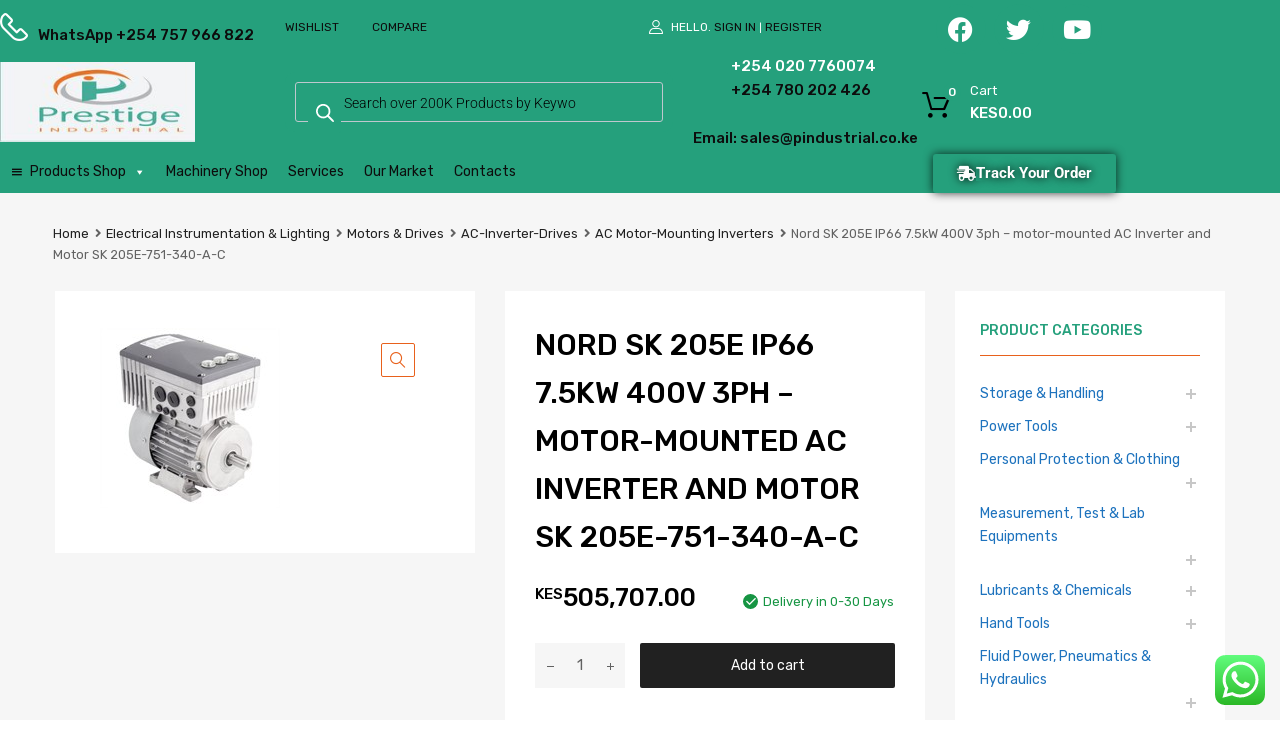

--- FILE ---
content_type: text/html; charset=UTF-8
request_url: https://shop.pindustrial.co.ke/product/nord-sk-205e-ip66-7-5kw-400v-3ph-motor-mounted-ac-inverter-and-motor-sk-205e-751-340-a-c/
body_size: 400092
content:
<!DOCTYPE html>
<html lang="en-US">

	<head>
		<meta charset="UTF-8">
		<meta name="viewport" content="width=device-width, initial-scale=1">
		<link rel="profile" href="http://gmpg.org/xfn/11">
				<title>Nord SK 205E IP66 7.5kW 400V 3ph – motor-mounted AC Inverter and Motor SK 205E-751-340-A-C &#8211; Prestige Industrial Services Ltd</title>
<meta name='robots' content='max-image-preview:large' />
<link rel='dns-prefetch' href='//maxcdn.bootstrapcdn.com' />
<link rel='dns-prefetch' href='//fonts.googleapis.com' />
<link href='https://fonts.gstatic.com' crossorigin rel='preconnect' />
<link rel="alternate" type="application/rss+xml" title="Prestige Industrial Services Ltd &raquo; Feed" href="https://shop.pindustrial.co.ke/feed/" />
<link rel="alternate" type="application/rss+xml" title="Prestige Industrial Services Ltd &raquo; Comments Feed" href="https://shop.pindustrial.co.ke/comments/feed/" />
<link rel="alternate" title="oEmbed (JSON)" type="application/json+oembed" href="https://shop.pindustrial.co.ke/wp-json/oembed/1.0/embed?url=https%3A%2F%2Fshop.pindustrial.co.ke%2Fproduct%2Fnord-sk-205e-ip66-7-5kw-400v-3ph-motor-mounted-ac-inverter-and-motor-sk-205e-751-340-a-c%2F" />
<link rel="alternate" title="oEmbed (XML)" type="text/xml+oembed" href="https://shop.pindustrial.co.ke/wp-json/oembed/1.0/embed?url=https%3A%2F%2Fshop.pindustrial.co.ke%2Fproduct%2Fnord-sk-205e-ip66-7-5kw-400v-3ph-motor-mounted-ac-inverter-and-motor-sk-205e-751-340-a-c%2F&#038;format=xml" />
		<!-- This site uses the Google Analytics by MonsterInsights plugin v7.15.1 - Using Analytics tracking - https://www.monsterinsights.com/ -->
							<script src="//www.googletagmanager.com/gtag/js?id=UA-194075983-1"  type="text/javascript" data-cfasync="false"></script>
			<script type="text/javascript" data-cfasync="false">
				var mi_version = '7.15.1';
				var mi_track_user = true;
				var mi_no_track_reason = '';
				
								var disableStr = 'ga-disable-UA-194075983-1';

				/* Function to detect opted out users */
				function __gtagTrackerIsOptedOut() {
					return document.cookie.indexOf( disableStr + '=true' ) > - 1;
				}

				/* Disable tracking if the opt-out cookie exists. */
				if ( __gtagTrackerIsOptedOut() ) {
					window[disableStr] = true;
				}

				/* Opt-out function */
				function __gtagTrackerOptout() {
					document.cookie = disableStr + '=true; expires=Thu, 31 Dec 2099 23:59:59 UTC; path=/';
					window[disableStr] = true;
				}

				if ( 'undefined' === typeof gaOptout ) {
					function gaOptout() {
						__gtagTrackerOptout();
					}
				}
								window.dataLayer = window.dataLayer || [];
				if ( mi_track_user ) {
					function __gtagTracker() {
						dataLayer.push( arguments );
					}
					__gtagTracker( 'js', new Date() );
					__gtagTracker( 'set', {
						'developer_id.dZGIzZG' : true,
						                    });
					__gtagTracker( 'config', 'UA-194075983-1', {
						forceSSL:true,link_attribution:true,					} );
					window.gtag = __gtagTracker;										(
						function () {
							/* https://developers.google.com/analytics/devguides/collection/analyticsjs/ */
							/* ga and __gaTracker compatibility shim. */
							var noopfn = function () {
								return null;
							};
							var noopnullfn = function () {
								return null;
							};
							var Tracker = function () {
								return null;
							};
							var p = Tracker.prototype;
							p.get = noopfn;
							p.set = noopfn;
							p.send = noopfn;
							var __gaTracker = function () {
								var len = arguments.length;
								if ( len === 0 ) {
									return;
								}
								var f = arguments[len - 1];
								if ( typeof f !== 'object' || f === null || typeof f.hitCallback !== 'function' ) {
									if ( 'send' === arguments[0] ) {
										if ( 'event' === arguments[1] ) {
											__gtagTracker( 'event', arguments[3], {
												'event_category': arguments[2],
												'event_label': arguments[4],
												'value': 1
											} );
											return;
										}
										if ( 'undefined' !== typeof ( arguments[1].hitType ) ) {
											var hitDetails = {};
											var gagtag_map = {
												'eventCategory': 'event_category',
												'eventAction': 'event_action',
												'eventLabel': 'event_label',
												'eventValue': 'event_value',
												'nonInteraction': 'non_interaction',
												'timingCategory': 'event_category',
												'timingVar': 'name',
												'timingValue': 'value',
												'timingLabel': 'event_label',
											};
											var gaKey;
											for ( gaKey in gagtag_map ) {
												if ( 'undefined' !== typeof arguments[1][gaKey] ) {
													hitDetails[gagtag_map[gaKey]] = arguments[1][gaKey];
												}
											}
											var action = 'timing' === arguments[1].hitType ? 'timing_complete' : arguments[1].eventAction;
											__gtagTracker( 'event', action, hitDetails );
										}
									}
									return;
								}
								try {
									f.hitCallback();
								} catch ( ex ) {
								}
							};
							__gaTracker.create = function () {
								return new Tracker();
							};
							__gaTracker.getByName = noopnullfn;
							__gaTracker.getAll = function () {
								return [];
							};
							__gaTracker.remove = noopfn;
							__gaTracker.loaded = true;
							window['__gaTracker'] = __gaTracker;
						}
					)();
									} else {
										console.log( "" );
					( function () {
						function __gtagTracker() {
							return null;
						}
						window['__gtagTracker'] = __gtagTracker;
						window['gtag'] = __gtagTracker;
					} )();
									}
			</script>
				<!-- / Google Analytics by MonsterInsights -->
		<style id='wp-img-auto-sizes-contain-inline-css' type='text/css'>
img:is([sizes=auto i],[sizes^="auto," i]){contain-intrinsic-size:3000px 1500px}
/*# sourceURL=wp-img-auto-sizes-contain-inline-css */
</style>
<link rel='stylesheet' id='ht_ctc_main_css-css' href='https://shop.pindustrial.co.ke/wp-content/plugins/click-to-chat-for-whatsapp/new/inc/assets/css/main.css?ver=4.36' type='text/css' media='all' />
<style id='wp-emoji-styles-inline-css' type='text/css'>

	img.wp-smiley, img.emoji {
		display: inline !important;
		border: none !important;
		box-shadow: none !important;
		height: 1em !important;
		width: 1em !important;
		margin: 0 0.07em !important;
		vertical-align: -0.1em !important;
		background: none !important;
		padding: 0 !important;
	}
/*# sourceURL=wp-emoji-styles-inline-css */
</style>
<link rel='stylesheet' id='wp-block-library-css' href='https://shop.pindustrial.co.ke/wp-includes/css/dist/block-library/style.min.css?ver=6.9' type='text/css' media='all' />
<style id='classic-theme-styles-inline-css' type='text/css'>
/*! This file is auto-generated */
.wp-block-button__link{color:#fff;background-color:#32373c;border-radius:9999px;box-shadow:none;text-decoration:none;padding:calc(.667em + 2px) calc(1.333em + 2px);font-size:1.125em}.wp-block-file__button{background:#32373c;color:#fff;text-decoration:none}
/*# sourceURL=/wp-includes/css/classic-themes.min.css */
</style>
<style id='global-styles-inline-css' type='text/css'>
:root{--wp--preset--aspect-ratio--square: 1;--wp--preset--aspect-ratio--4-3: 4/3;--wp--preset--aspect-ratio--3-4: 3/4;--wp--preset--aspect-ratio--3-2: 3/2;--wp--preset--aspect-ratio--2-3: 2/3;--wp--preset--aspect-ratio--16-9: 16/9;--wp--preset--aspect-ratio--9-16: 9/16;--wp--preset--color--black: #000000;--wp--preset--color--cyan-bluish-gray: #abb8c3;--wp--preset--color--white: #ffffff;--wp--preset--color--pale-pink: #f78da7;--wp--preset--color--vivid-red: #cf2e2e;--wp--preset--color--luminous-vivid-orange: #ff6900;--wp--preset--color--luminous-vivid-amber: #fcb900;--wp--preset--color--light-green-cyan: #7bdcb5;--wp--preset--color--vivid-green-cyan: #00d084;--wp--preset--color--pale-cyan-blue: #8ed1fc;--wp--preset--color--vivid-cyan-blue: #0693e3;--wp--preset--color--vivid-purple: #9b51e0;--wp--preset--gradient--vivid-cyan-blue-to-vivid-purple: linear-gradient(135deg,rgb(6,147,227) 0%,rgb(155,81,224) 100%);--wp--preset--gradient--light-green-cyan-to-vivid-green-cyan: linear-gradient(135deg,rgb(122,220,180) 0%,rgb(0,208,130) 100%);--wp--preset--gradient--luminous-vivid-amber-to-luminous-vivid-orange: linear-gradient(135deg,rgb(252,185,0) 0%,rgb(255,105,0) 100%);--wp--preset--gradient--luminous-vivid-orange-to-vivid-red: linear-gradient(135deg,rgb(255,105,0) 0%,rgb(207,46,46) 100%);--wp--preset--gradient--very-light-gray-to-cyan-bluish-gray: linear-gradient(135deg,rgb(238,238,238) 0%,rgb(169,184,195) 100%);--wp--preset--gradient--cool-to-warm-spectrum: linear-gradient(135deg,rgb(74,234,220) 0%,rgb(151,120,209) 20%,rgb(207,42,186) 40%,rgb(238,44,130) 60%,rgb(251,105,98) 80%,rgb(254,248,76) 100%);--wp--preset--gradient--blush-light-purple: linear-gradient(135deg,rgb(255,206,236) 0%,rgb(152,150,240) 100%);--wp--preset--gradient--blush-bordeaux: linear-gradient(135deg,rgb(254,205,165) 0%,rgb(254,45,45) 50%,rgb(107,0,62) 100%);--wp--preset--gradient--luminous-dusk: linear-gradient(135deg,rgb(255,203,112) 0%,rgb(199,81,192) 50%,rgb(65,88,208) 100%);--wp--preset--gradient--pale-ocean: linear-gradient(135deg,rgb(255,245,203) 0%,rgb(182,227,212) 50%,rgb(51,167,181) 100%);--wp--preset--gradient--electric-grass: linear-gradient(135deg,rgb(202,248,128) 0%,rgb(113,206,126) 100%);--wp--preset--gradient--midnight: linear-gradient(135deg,rgb(2,3,129) 0%,rgb(40,116,252) 100%);--wp--preset--font-size--small: 13px;--wp--preset--font-size--medium: 20px;--wp--preset--font-size--large: 36px;--wp--preset--font-size--x-large: 42px;--wp--preset--spacing--20: 0.44rem;--wp--preset--spacing--30: 0.67rem;--wp--preset--spacing--40: 1rem;--wp--preset--spacing--50: 1.5rem;--wp--preset--spacing--60: 2.25rem;--wp--preset--spacing--70: 3.38rem;--wp--preset--spacing--80: 5.06rem;--wp--preset--shadow--natural: 6px 6px 9px rgba(0, 0, 0, 0.2);--wp--preset--shadow--deep: 12px 12px 50px rgba(0, 0, 0, 0.4);--wp--preset--shadow--sharp: 6px 6px 0px rgba(0, 0, 0, 0.2);--wp--preset--shadow--outlined: 6px 6px 0px -3px rgb(255, 255, 255), 6px 6px rgb(0, 0, 0);--wp--preset--shadow--crisp: 6px 6px 0px rgb(0, 0, 0);}:where(.is-layout-flex){gap: 0.5em;}:where(.is-layout-grid){gap: 0.5em;}body .is-layout-flex{display: flex;}.is-layout-flex{flex-wrap: wrap;align-items: center;}.is-layout-flex > :is(*, div){margin: 0;}body .is-layout-grid{display: grid;}.is-layout-grid > :is(*, div){margin: 0;}:where(.wp-block-columns.is-layout-flex){gap: 2em;}:where(.wp-block-columns.is-layout-grid){gap: 2em;}:where(.wp-block-post-template.is-layout-flex){gap: 1.25em;}:where(.wp-block-post-template.is-layout-grid){gap: 1.25em;}.has-black-color{color: var(--wp--preset--color--black) !important;}.has-cyan-bluish-gray-color{color: var(--wp--preset--color--cyan-bluish-gray) !important;}.has-white-color{color: var(--wp--preset--color--white) !important;}.has-pale-pink-color{color: var(--wp--preset--color--pale-pink) !important;}.has-vivid-red-color{color: var(--wp--preset--color--vivid-red) !important;}.has-luminous-vivid-orange-color{color: var(--wp--preset--color--luminous-vivid-orange) !important;}.has-luminous-vivid-amber-color{color: var(--wp--preset--color--luminous-vivid-amber) !important;}.has-light-green-cyan-color{color: var(--wp--preset--color--light-green-cyan) !important;}.has-vivid-green-cyan-color{color: var(--wp--preset--color--vivid-green-cyan) !important;}.has-pale-cyan-blue-color{color: var(--wp--preset--color--pale-cyan-blue) !important;}.has-vivid-cyan-blue-color{color: var(--wp--preset--color--vivid-cyan-blue) !important;}.has-vivid-purple-color{color: var(--wp--preset--color--vivid-purple) !important;}.has-black-background-color{background-color: var(--wp--preset--color--black) !important;}.has-cyan-bluish-gray-background-color{background-color: var(--wp--preset--color--cyan-bluish-gray) !important;}.has-white-background-color{background-color: var(--wp--preset--color--white) !important;}.has-pale-pink-background-color{background-color: var(--wp--preset--color--pale-pink) !important;}.has-vivid-red-background-color{background-color: var(--wp--preset--color--vivid-red) !important;}.has-luminous-vivid-orange-background-color{background-color: var(--wp--preset--color--luminous-vivid-orange) !important;}.has-luminous-vivid-amber-background-color{background-color: var(--wp--preset--color--luminous-vivid-amber) !important;}.has-light-green-cyan-background-color{background-color: var(--wp--preset--color--light-green-cyan) !important;}.has-vivid-green-cyan-background-color{background-color: var(--wp--preset--color--vivid-green-cyan) !important;}.has-pale-cyan-blue-background-color{background-color: var(--wp--preset--color--pale-cyan-blue) !important;}.has-vivid-cyan-blue-background-color{background-color: var(--wp--preset--color--vivid-cyan-blue) !important;}.has-vivid-purple-background-color{background-color: var(--wp--preset--color--vivid-purple) !important;}.has-black-border-color{border-color: var(--wp--preset--color--black) !important;}.has-cyan-bluish-gray-border-color{border-color: var(--wp--preset--color--cyan-bluish-gray) !important;}.has-white-border-color{border-color: var(--wp--preset--color--white) !important;}.has-pale-pink-border-color{border-color: var(--wp--preset--color--pale-pink) !important;}.has-vivid-red-border-color{border-color: var(--wp--preset--color--vivid-red) !important;}.has-luminous-vivid-orange-border-color{border-color: var(--wp--preset--color--luminous-vivid-orange) !important;}.has-luminous-vivid-amber-border-color{border-color: var(--wp--preset--color--luminous-vivid-amber) !important;}.has-light-green-cyan-border-color{border-color: var(--wp--preset--color--light-green-cyan) !important;}.has-vivid-green-cyan-border-color{border-color: var(--wp--preset--color--vivid-green-cyan) !important;}.has-pale-cyan-blue-border-color{border-color: var(--wp--preset--color--pale-cyan-blue) !important;}.has-vivid-cyan-blue-border-color{border-color: var(--wp--preset--color--vivid-cyan-blue) !important;}.has-vivid-purple-border-color{border-color: var(--wp--preset--color--vivid-purple) !important;}.has-vivid-cyan-blue-to-vivid-purple-gradient-background{background: var(--wp--preset--gradient--vivid-cyan-blue-to-vivid-purple) !important;}.has-light-green-cyan-to-vivid-green-cyan-gradient-background{background: var(--wp--preset--gradient--light-green-cyan-to-vivid-green-cyan) !important;}.has-luminous-vivid-amber-to-luminous-vivid-orange-gradient-background{background: var(--wp--preset--gradient--luminous-vivid-amber-to-luminous-vivid-orange) !important;}.has-luminous-vivid-orange-to-vivid-red-gradient-background{background: var(--wp--preset--gradient--luminous-vivid-orange-to-vivid-red) !important;}.has-very-light-gray-to-cyan-bluish-gray-gradient-background{background: var(--wp--preset--gradient--very-light-gray-to-cyan-bluish-gray) !important;}.has-cool-to-warm-spectrum-gradient-background{background: var(--wp--preset--gradient--cool-to-warm-spectrum) !important;}.has-blush-light-purple-gradient-background{background: var(--wp--preset--gradient--blush-light-purple) !important;}.has-blush-bordeaux-gradient-background{background: var(--wp--preset--gradient--blush-bordeaux) !important;}.has-luminous-dusk-gradient-background{background: var(--wp--preset--gradient--luminous-dusk) !important;}.has-pale-ocean-gradient-background{background: var(--wp--preset--gradient--pale-ocean) !important;}.has-electric-grass-gradient-background{background: var(--wp--preset--gradient--electric-grass) !important;}.has-midnight-gradient-background{background: var(--wp--preset--gradient--midnight) !important;}.has-small-font-size{font-size: var(--wp--preset--font-size--small) !important;}.has-medium-font-size{font-size: var(--wp--preset--font-size--medium) !important;}.has-large-font-size{font-size: var(--wp--preset--font-size--large) !important;}.has-x-large-font-size{font-size: var(--wp--preset--font-size--x-large) !important;}
:where(.wp-block-post-template.is-layout-flex){gap: 1.25em;}:where(.wp-block-post-template.is-layout-grid){gap: 1.25em;}
:where(.wp-block-term-template.is-layout-flex){gap: 1.25em;}:where(.wp-block-term-template.is-layout-grid){gap: 1.25em;}
:where(.wp-block-columns.is-layout-flex){gap: 2em;}:where(.wp-block-columns.is-layout-grid){gap: 2em;}
:root :where(.wp-block-pullquote){font-size: 1.5em;line-height: 1.6;}
/*# sourceURL=global-styles-inline-css */
</style>
<link rel='stylesheet' id='contact-form-7-css' href='https://shop.pindustrial.co.ke/wp-content/plugins/contact-form-7/includes/css/styles.css?ver=6.1.4' type='text/css' media='all' />
<link rel='stylesheet' id='rs-plugin-settings-css' href='https://shop.pindustrial.co.ke/wp-content/plugins/revslider/public/assets/css/rs6.css?ver=6.1.3' type='text/css' media='all' />
<style id='rs-plugin-settings-inline-css' type='text/css'>
#rs-demo-id {}
/*# sourceURL=rs-plugin-settings-inline-css */
</style>
<link rel='stylesheet' id='tz-public-styles-css' href='https://shop.pindustrial.co.ke/wp-content/plugins/tz-feature-pack/public/css/tz-feature-pack-public.css?ver=1.0.3' type='text/css' media='all' />
<link rel='stylesheet' id='tz-widget-styles-css' href='https://shop.pindustrial.co.ke/wp-content/plugins/tz-feature-pack/public/css/frontend-widget-styles.css?ver=1.0.3' type='text/css' media='all' />
<link rel='stylesheet' id='tz-elementor-styles-css' href='https://shop.pindustrial.co.ke/wp-content/plugins/tz-feature-pack/public/css/elementor-widgets-styles.css?ver=1.0.3' type='text/css' media='all' />
<link rel='stylesheet' id='cdn-font-awesome-css' href='https://maxcdn.bootstrapcdn.com/font-awesome/4.7.0/css/font-awesome.min.css?ver=6.9' type='text/css' media='all' />
<link rel='stylesheet' id='elementor-icons-css' href='https://shop.pindustrial.co.ke/wp-content/plugins/elementor/assets/lib/eicons/css/elementor-icons.min.css?ver=5.46.0' type='text/css' media='all' />
<link rel='stylesheet' id='elementor-frontend-css' href='https://shop.pindustrial.co.ke/wp-content/plugins/elementor/assets/css/frontend.min.css?ver=3.34.3' type='text/css' media='all' />
<link rel='stylesheet' id='elementor-post-7-css' href='https://shop.pindustrial.co.ke/wp-content/uploads/elementor/css/post-7.css?ver=1769531724' type='text/css' media='all' />
<link rel='stylesheet' id='elementor-post-27711-css' href='https://shop.pindustrial.co.ke/wp-content/uploads/elementor/css/post-27711.css?ver=1769531725' type='text/css' media='all' />
<link rel='stylesheet' id='wpmenucart-icons-css' href='https://shop.pindustrial.co.ke/wp-content/plugins/woocommerce-menu-bar-cart/assets/css/wpmenucart-icons.min.css?ver=2.14.12' type='text/css' media='all' />
<style id='wpmenucart-icons-inline-css' type='text/css'>
@font-face{font-family:WPMenuCart;src:url(https://shop.pindustrial.co.ke/wp-content/plugins/woocommerce-menu-bar-cart/assets/fonts/WPMenuCart.eot);src:url(https://shop.pindustrial.co.ke/wp-content/plugins/woocommerce-menu-bar-cart/assets/fonts/WPMenuCart.eot?#iefix) format('embedded-opentype'),url(https://shop.pindustrial.co.ke/wp-content/plugins/woocommerce-menu-bar-cart/assets/fonts/WPMenuCart.woff2) format('woff2'),url(https://shop.pindustrial.co.ke/wp-content/plugins/woocommerce-menu-bar-cart/assets/fonts/WPMenuCart.woff) format('woff'),url(https://shop.pindustrial.co.ke/wp-content/plugins/woocommerce-menu-bar-cart/assets/fonts/WPMenuCart.ttf) format('truetype'),url(https://shop.pindustrial.co.ke/wp-content/plugins/woocommerce-menu-bar-cart/assets/fonts/WPMenuCart.svg#WPMenuCart) format('svg');font-weight:400;font-style:normal;font-display:swap}
/*# sourceURL=wpmenucart-icons-inline-css */
</style>
<link rel='stylesheet' id='wpmenucart-css' href='https://shop.pindustrial.co.ke/wp-content/plugins/woocommerce-menu-bar-cart/assets/css/wpmenucart-main.min.css?ver=2.14.12' type='text/css' media='all' />
<link rel='stylesheet' id='photoswipe-css' href='https://shop.pindustrial.co.ke/wp-content/plugins/woocommerce/assets/css/photoswipe/photoswipe.min.css?ver=10.4.3' type='text/css' media='all' />
<link rel='stylesheet' id='photoswipe-default-skin-css' href='https://shop.pindustrial.co.ke/wp-content/plugins/woocommerce/assets/css/photoswipe/default-skin/default-skin.min.css?ver=10.4.3' type='text/css' media='all' />
<link rel='stylesheet' id='woocommerce-smallscreen-css' href='https://shop.pindustrial.co.ke/wp-content/plugins/woocommerce/assets/css/woocommerce-smallscreen.css?ver=10.4.3' type='text/css' media='only screen and (max-width: 768px)' />
<style id='woocommerce-inline-inline-css' type='text/css'>
.woocommerce form .form-row .required { visibility: visible; }
/*# sourceURL=woocommerce-inline-inline-css */
</style>
<link rel='stylesheet' id='dashicons-css' href='https://shop.pindustrial.co.ke/wp-includes/css/dashicons.min.css?ver=6.9' type='text/css' media='all' />
<style id='dashicons-inline-css' type='text/css'>
[data-font="Dashicons"]:before {font-family: 'Dashicons' !important;content: attr(data-icon) !important;speak: none !important;font-weight: normal !important;font-variant: normal !important;text-transform: none !important;line-height: 1 !important;font-style: normal !important;-webkit-font-smoothing: antialiased !important;-moz-osx-font-smoothing: grayscale !important;}
/*# sourceURL=dashicons-inline-css */
</style>
<link rel='stylesheet' id='tm-woocompare-css' href='https://shop.pindustrial.co.ke/wp-content/plugins/tm-woocommerce-compare-wishlist/assets/css/tm-woocompare.css?ver=6.9' type='text/css' media='all' />
<link rel='stylesheet' id='tm-woowishlist-css' href='https://shop.pindustrial.co.ke/wp-content/plugins/tm-woocommerce-compare-wishlist/assets/css/tm-woowishlist.css?ver=6.9' type='text/css' media='all' />
<link rel='stylesheet' id='bootstrap-grid-css' href='https://shop.pindustrial.co.ke/wp-content/plugins/tm-woocommerce-compare-wishlist/assets/css/grid.css?ver=6.9' type='text/css' media='all' />
<link rel='stylesheet' id='monsterinsights-popular-posts-style-css' href='https://shop.pindustrial.co.ke/wp-content/plugins/google-analytics-premium/assets/css/frontend.min.css?ver=7.15.1' type='text/css' media='all' />
<link rel='stylesheet' id='megamenu-css' href='https://shop.pindustrial.co.ke/wp-content/uploads/maxmegamenu/style.css?ver=aee8de' type='text/css' media='all' />
<link rel='stylesheet' id='yith_wccl_frontend-css' href='https://shop.pindustrial.co.ke/wp-content/plugins/yith-woocommerce-color-label-variations-premium/assets/css/yith-wccl.css?ver=1.11.1' type='text/css' media='all' />
<style id='yith_wccl_frontend-inline-css' type='text/css'>
.select_option .yith_wccl_tooltip > span{background: #222222;color: #ffffff;}
            .select_option .yith_wccl_tooltip.bottom span:after{border-bottom-color: #222222;}
            .select_option .yith_wccl_tooltip.top span:after{border-top-color: #222222;}
/*# sourceURL=yith_wccl_frontend-inline-css */
</style>
<link rel='stylesheet' id='dgwt-wcas-style-css' href='https://shop.pindustrial.co.ke/wp-content/plugins/ajax-search-for-woocommerce/assets/css/style.min.css?ver=1.32.2' type='text/css' media='all' />
<link rel='stylesheet' id='chromium-style-css' href='https://shop.pindustrial.co.ke/wp-content/themes/chromium/style.css?ver=6.9' type='text/css' media='all' />
<style id='chromium-style-inline-css' type='text/css'>
@media screen and (min-width: 1024px){
						.product-images-wrapper .flex-control-thumbs {
							width: 85px !important;
						}
					}
/*# sourceURL=chromium-style-inline-css */
</style>
<link rel='stylesheet' id='chromium-fonts-css' href='https://shop.pindustrial.co.ke/wp-content/themes/chromium/assets/css/fonts.css?ver=6.9' type='text/css' media='all' />
<link rel='stylesheet' id='fontawesome-css' href='https://shop.pindustrial.co.ke/wp-content/themes/chromium/assets/css/font-awesome.min.css?ver=6.9' type='text/css' media='all' />
<link rel='stylesheet' id='chromium-woo-styles-css' href='https://shop.pindustrial.co.ke/wp-content/themes/chromium/assets/css/woo-styles.css?ver=6.9' type='text/css' media='all' />
<link rel='stylesheet' id='chromium-google-fonts-css' href='https://fonts.googleapis.com/css?family=Rubik%3A100%2C100italic%2C300%2C300italic%2C400%2C400italic%2C500%2C500italic%2C700%2C700italic%2C900%2C900italic&#038;subset=latin%2Clatin-ext' type='text/css' media='all' />
<link rel='stylesheet' id='elementor-gf-local-roboto-css' href='https://shop.pindustrial.co.ke/wp-content/uploads/elementor/google-fonts/css/roboto.css?ver=1756669446' type='text/css' media='all' />
<link rel='stylesheet' id='elementor-gf-local-robotoslab-css' href='https://shop.pindustrial.co.ke/wp-content/uploads/elementor/google-fonts/css/robotoslab.css?ver=1756669447' type='text/css' media='all' />
<link rel='stylesheet' id='elementor-icons-shared-0-css' href='https://shop.pindustrial.co.ke/wp-content/plugins/elementor/assets/lib/font-awesome/css/fontawesome.min.css?ver=5.15.3' type='text/css' media='all' />
<link rel='stylesheet' id='elementor-icons-fa-brands-css' href='https://shop.pindustrial.co.ke/wp-content/plugins/elementor/assets/lib/font-awesome/css/brands.min.css?ver=5.15.3' type='text/css' media='all' />
<link rel='stylesheet' id='elementor-icons-fa-solid-css' href='https://shop.pindustrial.co.ke/wp-content/plugins/elementor/assets/lib/font-awesome/css/solid.min.css?ver=5.15.3' type='text/css' media='all' />
<script type="text/template" id="tmpl-variation-template">
	<div class="woocommerce-variation-description">{{{ data.variation.variation_description }}}</div>
	<div class="woocommerce-variation-price">{{{ data.variation.price_html }}}</div>
	<div class="woocommerce-variation-availability">{{{ data.variation.availability_html }}}</div>
</script>
<script type="text/template" id="tmpl-unavailable-variation-template">
	<p role="alert">Sorry, this product is unavailable. Please choose a different combination.</p>
</script>
<script type="text/javascript" src="https://shop.pindustrial.co.ke/wp-includes/js/jquery/jquery.min.js?ver=3.7.1" id="jquery-core-js"></script>
<script type="text/javascript" src="https://shop.pindustrial.co.ke/wp-includes/js/jquery/jquery-migrate.min.js?ver=3.4.1" id="jquery-migrate-js"></script>
<script type="text/javascript" id="monsterinsights-frontend-script-js-extra">
/* <![CDATA[ */
var monsterinsights_frontend = {"js_events_tracking":"true","download_extensions":"doc,pdf,ppt,zip,xls,docx,pptx,xlsx","inbound_paths":"[{\"path\":\"\\/go\\/\",\"label\":\"affiliate\"},{\"path\":\"\\/recommend\\/\",\"label\":\"affiliate\"}]","home_url":"https://shop.pindustrial.co.ke","hash_tracking":"false","ua":"UA-194075983-1"};
//# sourceURL=monsterinsights-frontend-script-js-extra
/* ]]> */
</script>
<script type="text/javascript" src="https://shop.pindustrial.co.ke/wp-content/plugins/google-analytics-premium/assets/js/frontend-gtag.min.js?ver=7.15.1" id="monsterinsights-frontend-script-js"></script>
<script type="text/javascript" src="https://shop.pindustrial.co.ke/wp-content/plugins/revslider/public/assets/js/revolution.tools.min.js?ver=6.0" id="tp-tools-js"></script>
<script type="text/javascript" src="https://shop.pindustrial.co.ke/wp-content/plugins/revslider/public/assets/js/rs6.min.js?ver=6.1.3" id="revmin-js"></script>
<script type="text/javascript" src="https://shop.pindustrial.co.ke/wp-content/plugins/woocommerce/assets/js/jquery-blockui/jquery.blockUI.min.js?ver=2.7.0-wc.10.4.3" id="wc-jquery-blockui-js" data-wp-strategy="defer"></script>
<script type="text/javascript" id="wc-add-to-cart-js-extra">
/* <![CDATA[ */
var wc_add_to_cart_params = {"ajax_url":"/wp-admin/admin-ajax.php","wc_ajax_url":"/?wc-ajax=%%endpoint%%","i18n_view_cart":"View cart","cart_url":"https://shop.pindustrial.co.ke/cart/","is_cart":"","cart_redirect_after_add":"yes"};
//# sourceURL=wc-add-to-cart-js-extra
/* ]]> */
</script>
<script type="text/javascript" src="https://shop.pindustrial.co.ke/wp-content/plugins/woocommerce/assets/js/frontend/add-to-cart.min.js?ver=10.4.3" id="wc-add-to-cart-js" defer="defer" data-wp-strategy="defer"></script>
<script type="text/javascript" src="https://shop.pindustrial.co.ke/wp-content/plugins/woocommerce/assets/js/zoom/jquery.zoom.min.js?ver=1.7.21-wc.10.4.3" id="wc-zoom-js" defer="defer" data-wp-strategy="defer"></script>
<script type="text/javascript" src="https://shop.pindustrial.co.ke/wp-content/plugins/woocommerce/assets/js/flexslider/jquery.flexslider.min.js?ver=2.7.2-wc.10.4.3" id="wc-flexslider-js" defer="defer" data-wp-strategy="defer"></script>
<script type="text/javascript" src="https://shop.pindustrial.co.ke/wp-content/plugins/woocommerce/assets/js/photoswipe/photoswipe.min.js?ver=4.1.1-wc.10.4.3" id="wc-photoswipe-js" defer="defer" data-wp-strategy="defer"></script>
<script type="text/javascript" src="https://shop.pindustrial.co.ke/wp-content/plugins/woocommerce/assets/js/photoswipe/photoswipe-ui-default.min.js?ver=4.1.1-wc.10.4.3" id="wc-photoswipe-ui-default-js" defer="defer" data-wp-strategy="defer"></script>
<script type="text/javascript" id="wc-single-product-js-extra">
/* <![CDATA[ */
var wc_single_product_params = {"i18n_required_rating_text":"Please select a rating","i18n_rating_options":["1 of 5 stars","2 of 5 stars","3 of 5 stars","4 of 5 stars","5 of 5 stars"],"i18n_product_gallery_trigger_text":"View full-screen image gallery","review_rating_required":"yes","flexslider":{"rtl":false,"animation":"slide","smoothHeight":true,"directionNav":false,"controlNav":"thumbnails","slideshow":false,"animationSpeed":500,"animationLoop":false,"allowOneSlide":false},"zoom_enabled":"1","zoom_options":[],"photoswipe_enabled":"1","photoswipe_options":{"shareEl":false,"closeOnScroll":false,"history":false,"hideAnimationDuration":0,"showAnimationDuration":0},"flexslider_enabled":"1"};
//# sourceURL=wc-single-product-js-extra
/* ]]> */
</script>
<script type="text/javascript" src="https://shop.pindustrial.co.ke/wp-content/plugins/woocommerce/assets/js/frontend/single-product.min.js?ver=10.4.3" id="wc-single-product-js" defer="defer" data-wp-strategy="defer"></script>
<script type="text/javascript" src="https://shop.pindustrial.co.ke/wp-content/plugins/woocommerce/assets/js/js-cookie/js.cookie.min.js?ver=2.1.4-wc.10.4.3" id="wc-js-cookie-js" defer="defer" data-wp-strategy="defer"></script>
<script type="text/javascript" id="woocommerce-js-extra">
/* <![CDATA[ */
var woocommerce_params = {"ajax_url":"/wp-admin/admin-ajax.php","wc_ajax_url":"/?wc-ajax=%%endpoint%%","i18n_password_show":"Show password","i18n_password_hide":"Hide password"};
//# sourceURL=woocommerce-js-extra
/* ]]> */
</script>
<script type="text/javascript" src="https://shop.pindustrial.co.ke/wp-content/plugins/woocommerce/assets/js/frontend/woocommerce.min.js?ver=10.4.3" id="woocommerce-js" defer="defer" data-wp-strategy="defer"></script>
<script type="text/javascript" src="https://shop.pindustrial.co.ke/wp-includes/js/underscore.min.js?ver=1.13.7" id="underscore-js"></script>
<script type="text/javascript" id="wp-util-js-extra">
/* <![CDATA[ */
var _wpUtilSettings = {"ajax":{"url":"/wp-admin/admin-ajax.php"}};
//# sourceURL=wp-util-js-extra
/* ]]> */
</script>
<script type="text/javascript" src="https://shop.pindustrial.co.ke/wp-includes/js/wp-util.min.js?ver=6.9" id="wp-util-js"></script>
<link rel="https://api.w.org/" href="https://shop.pindustrial.co.ke/wp-json/" /><link rel="alternate" title="JSON" type="application/json" href="https://shop.pindustrial.co.ke/wp-json/wp/v2/product/18565" /><link rel="EditURI" type="application/rsd+xml" title="RSD" href="https://shop.pindustrial.co.ke/xmlrpc.php?rsd" />
<meta name="generator" content="WordPress 6.9" />
<meta name="generator" content="WooCommerce 10.4.3" />
<link rel="canonical" href="https://shop.pindustrial.co.ke/product/nord-sk-205e-ip66-7-5kw-400v-3ph-motor-mounted-ac-inverter-and-motor-sk-205e-751-340-a-c/" />
<link rel='shortlink' href='https://shop.pindustrial.co.ke/?p=18565' />
<meta name="generator" content="Redux 4.5.10" />		<style>
			.dgwt-wcas-ico-magnifier,.dgwt-wcas-ico-magnifier-handler{max-width:20px}.dgwt-wcas-search-wrapp{max-width:600px}.dgwt-wcas-search-wrapp .dgwt-wcas-sf-wrapp input[type=search].dgwt-wcas-search-input,.dgwt-wcas-search-wrapp .dgwt-wcas-sf-wrapp input[type=search].dgwt-wcas-search-input:hover,.dgwt-wcas-search-wrapp .dgwt-wcas-sf-wrapp input[type=search].dgwt-wcas-search-input:focus{background-color:#fff;color:#9eadb6;border-color:#bec8ce}.dgwt-wcas-sf-wrapp input[type=search].dgwt-wcas-search-input::placeholder{color:#9eadb6;opacity:.3}.dgwt-wcas-sf-wrapp input[type=search].dgwt-wcas-search-input::-webkit-input-placeholder{color:#9eadb6;opacity:.3}.dgwt-wcas-sf-wrapp input[type=search].dgwt-wcas-search-input:-moz-placeholder{color:#9eadb6;opacity:.3}.dgwt-wcas-sf-wrapp input[type=search].dgwt-wcas-search-input::-moz-placeholder{color:#9eadb6;opacity:.3}.dgwt-wcas-sf-wrapp input[type=search].dgwt-wcas-search-input:-ms-input-placeholder{color:#9eadb6}.dgwt-wcas-no-submit.dgwt-wcas-search-wrapp .dgwt-wcas-ico-magnifier path,.dgwt-wcas-search-wrapp .dgwt-wcas-close path{fill:#9eadb6}.dgwt-wcas-loader-circular-path{stroke:#9eadb6}.dgwt-wcas-preloader{opacity:.6}.dgwt-wcas-search-wrapp .dgwt-wcas-sf-wrapp .dgwt-wcas-search-submit::before{}.dgwt-wcas-search-wrapp .dgwt-wcas-sf-wrapp .dgwt-wcas-search-submit:hover::before,.dgwt-wcas-search-wrapp .dgwt-wcas-sf-wrapp .dgwt-wcas-search-submit:focus::before{}.dgwt-wcas-search-wrapp .dgwt-wcas-sf-wrapp .dgwt-wcas-search-submit,.dgwt-wcas-om-bar .dgwt-wcas-om-return{color:#fff}.dgwt-wcas-search-wrapp .dgwt-wcas-ico-magnifier,.dgwt-wcas-search-wrapp .dgwt-wcas-sf-wrapp .dgwt-wcas-search-submit svg path,.dgwt-wcas-om-bar .dgwt-wcas-om-return svg path{fill:#fff}.dgwt-wcas-suggestions-wrapp,.dgwt-wcas-details-wrapp{background-color:#f6f6f6}.dgwt-wcas-suggestion-selected{background-color:#fff}.dgwt-wcas-suggestions-wrapp *,.dgwt-wcas-details-wrapp *,.dgwt-wcas-sd,.dgwt-wcas-suggestion *{color:#626262}.dgwt-wcas-st strong,.dgwt-wcas-sd strong{color:#fdb819}.dgwt-wcas-suggestions-wrapp,.dgwt-wcas-details-wrapp,.dgwt-wcas-suggestion,.dgwt-wcas-datails-title,.dgwt-wcas-details-more-products{border-color:#bec8ce!important}		</style>
			<noscript><style>.woocommerce-product-gallery{ opacity: 1 !important; }</style></noscript>
	<meta name="generator" content="Elementor 3.34.3; features: additional_custom_breakpoints; settings: css_print_method-external, google_font-enabled, font_display-auto">
<style type="text/css">.recentcomments a{display:inline !important;padding:0 !important;margin:0 !important;}</style>			<style>
				.e-con.e-parent:nth-of-type(n+4):not(.e-lazyloaded):not(.e-no-lazyload),
				.e-con.e-parent:nth-of-type(n+4):not(.e-lazyloaded):not(.e-no-lazyload) * {
					background-image: none !important;
				}
				@media screen and (max-height: 1024px) {
					.e-con.e-parent:nth-of-type(n+3):not(.e-lazyloaded):not(.e-no-lazyload),
					.e-con.e-parent:nth-of-type(n+3):not(.e-lazyloaded):not(.e-no-lazyload) * {
						background-image: none !important;
					}
				}
				@media screen and (max-height: 640px) {
					.e-con.e-parent:nth-of-type(n+2):not(.e-lazyloaded):not(.e-no-lazyload),
					.e-con.e-parent:nth-of-type(n+2):not(.e-lazyloaded):not(.e-no-lazyload) * {
						background-image: none !important;
					}
				}
			</style>
			<meta name="generator" content="Powered by Slider Revolution 6.1.3 - responsive, Mobile-Friendly Slider Plugin for WordPress with comfortable drag and drop interface." />
<link rel="icon" href="https://shop.pindustrial.co.ke/wp-content/uploads/2025/08/cropped-cropped-PRESTIGE-LOGO-1-22-1-32x32.jpeg" sizes="32x32" />
<link rel="icon" href="https://shop.pindustrial.co.ke/wp-content/uploads/2025/08/cropped-cropped-PRESTIGE-LOGO-1-22-1-192x192.jpeg" sizes="192x192" />
<link rel="apple-touch-icon" href="https://shop.pindustrial.co.ke/wp-content/uploads/2025/08/cropped-cropped-PRESTIGE-LOGO-1-22-1-180x180.jpeg" />
<meta name="msapplication-TileImage" content="https://shop.pindustrial.co.ke/wp-content/uploads/2025/08/cropped-cropped-PRESTIGE-LOGO-1-22-1-270x270.jpeg" />
<script type="text/javascript">function setREVStartSize(t){try{var h,e=document.getElementById(t.c).parentNode.offsetWidth;if(e=0===e||isNaN(e)?window.innerWidth:e,t.tabw=void 0===t.tabw?0:parseInt(t.tabw),t.thumbw=void 0===t.thumbw?0:parseInt(t.thumbw),t.tabh=void 0===t.tabh?0:parseInt(t.tabh),t.thumbh=void 0===t.thumbh?0:parseInt(t.thumbh),t.tabhide=void 0===t.tabhide?0:parseInt(t.tabhide),t.thumbhide=void 0===t.thumbhide?0:parseInt(t.thumbhide),t.mh=void 0===t.mh||""==t.mh||"auto"===t.mh?0:parseInt(t.mh,0),"fullscreen"===t.layout||"fullscreen"===t.l)h=Math.max(t.mh,window.innerHeight);else{for(var i in t.gw=Array.isArray(t.gw)?t.gw:[t.gw],t.rl)void 0!==t.gw[i]&&0!==t.gw[i]||(t.gw[i]=t.gw[i-1]);for(var i in t.gh=void 0===t.el||""===t.el||Array.isArray(t.el)&&0==t.el.length?t.gh:t.el,t.gh=Array.isArray(t.gh)?t.gh:[t.gh],t.rl)void 0!==t.gh[i]&&0!==t.gh[i]||(t.gh[i]=t.gh[i-1]);var r,a=new Array(t.rl.length),n=0;for(var i in t.tabw=t.tabhide>=e?0:t.tabw,t.thumbw=t.thumbhide>=e?0:t.thumbw,t.tabh=t.tabhide>=e?0:t.tabh,t.thumbh=t.thumbhide>=e?0:t.thumbh,t.rl)a[i]=t.rl[i]<window.innerWidth?0:t.rl[i];for(var i in r=a[0],a)r>a[i]&&0<a[i]&&(r=a[i],n=i);var d=e>t.gw[n]+t.tabw+t.thumbw?1:(e-(t.tabw+t.thumbw))/t.gw[n];h=t.gh[n]*d+(t.tabh+t.thumbh)}void 0===window.rs_init_css&&(window.rs_init_css=document.head.appendChild(document.createElement("style"))),document.getElementById(t.c).height=h,window.rs_init_css.innerHTML+="#"+t.c+"_wrapper { height: "+h+"px }"}catch(t){console.log("Failure at Presize of Slider:"+t)}};</script>
		<style type="text/css" id="wp-custom-css">
			@media screen and (min-width: 768px) {
	.blog .site-sidebar {
		padding-top: 4em;
	}
	.archive:not(.woocommerce) .site-sidebar {
		padding-top: 65px;
	}
	.primary-nav-wrapper {
	  height: 50px;
  }
}

.elementor-1961 .elementor-element.elementor-element-01e8704 iframe {
    max-height: 450px;
}

.site-logo img {
	max-width: 200px;
}

@media screen and (min-width: 768px) {
	.site-branding .hgroup-sidebar .widget.widget_search {
		width: 600px;
		max-width: 100%;
	}
}

@media screen and (min-width: 801px) {
	.logo-pos-left .site-branding .hgroup-sidebar .widget.widget_search {
			width: 600px;
	}
}

.site .dgwt-wcas-search-wrapp .dgwt-wcas-sf-wrapp .dgwt-wcas-search-input, .site .dgwt-wcas-search-wrapp .dgwt-wcas-sf-wrapp .dgwt-wcas-search-input:hover, .site .dgwt-wcas-search-wrapp .dgwt-wcas-sf-wrapp .dgwt-wcas-search-input:focus {
    border-color: #fff;
}
/* Hide delivery message on product pages */
.single-product .product .delivery,
.single-product .product .delivery-time {
    display: Delivery in none Days !important;
}







/* ===== Top header & menu bar background red ===== */

/* Top header container */
div[class*="header"],
header,
header * {
    background-color: #25a07c
!important;
    color: #ffffff !important;
}

/* Menu toggles and links */
header a,
header .menu a,
header .menu-toggle,
header .woocommerce-cart a {
    color: #0D0D0D
 !important;
}

/* Hover state for links */
header a:hover,
header .menu a:hover,
header .woocommerce-cart a:hover {
    color: #ffe5e5 !important;
}

/* Ensure dropdown menus also red */
header .menu ul,
header .main-navigation ul {
    background-color:#25a07c

 !important;
}














		</style>
		<style id="kirki-inline-styles">.site-header h1.site-title{font-family:Rubik;color:#000000;}#chromium-gallery{grid-column-gap:15px;grid-row-gap:15px;}.filters-wrapper li{color:#81858c;background-color:#fff;}.filters-wrapper li:active,.filters-wrapper li:focus,.filters-wrapper li:hover{color:#212121;background-color:#e8611c;}.site-header{background:#25a07c;background-color:#25a07c;background-repeat:repeat-all;background-position:center center;background-attachment:scroll;font-family:Rubik;-webkit-background-size:cover;-moz-background-size:cover;-ms-background-size:cover;-o-background-size:cover;background-size:cover;}.header-top{background-color:#25a07c;}.header-top,.tz-login-heading.inline .my-account:after{color:#000000;}.primary-nav{background-color:#25a07c;}.site-footer{background:#e8611c;background-color:#e8611c;background-repeat:repeat-all;background-position:center center;background-attachment:scroll;color:#ffffff;-webkit-background-size:auto;-moz-background-size:auto;-ms-background-size:auto;-o-background-size:auto;background-size:auto;}body{font-family:Rubik;}.tz-product-tabs .nav-tabs > li > a:active,.tz-product-tabs .nav-tabs > li > a:focus,.tz-product-tabs .nav-tabs > li > a:hover,.tz-product-tabs .nav-tabs > li.active > a,.tz-sales-carousel .sale-title-wrapper span,body,ul#shipping_method .amount{color:#626262;}#ship-to-different-address,.author-info .author-bio,.blog article.type-post,.comments-area .comment,.comments-area .pingback,.elementor-widget .product_list_widget .price del,.form-row label,.quantity input[type=number],.shop_table.cart td.product-price,.site-breadcrumbs,.tz-categories-grid li:not(.show-all) a,.tz-from-blog .entry-excerpt,.tz-hoverable-tabs p a,.tz-login-form-wrapper p::after,.tz-product-tabs .nav-tabs > li > a,.tz-sales-carousel .countdown-section::before,.tz-sales-carousel .price-wrapper del,.tz-sales-carousel .sale-description,.widget .product_list_widget .price del,.widget_calendar,.widget_tz_shopping_cart .widget_shopping_cart_content .total strong,.widget_tz_shopping_cart ul.cart_list li a.remove,.woocommerce-Reviews .description,.woocommerce-checkout-review-order-table tbody tr,td.product-remove a,ul#shipping_method li input + label{color:#626262;}td.product-remove a{border-color:#626262;}.quantity .quantity-button:after,.quantity .quantity-button:before{background-color:#626262;}.blog-grid-posts article.type-post .post-date-wrapper span.border,.chromium-look-tires .hgroup-sidebar .widget_tz_shopping_cart .heading,.elementor-widget .product_list_widget .save-percent,.product .onsale,.product .onsale:before,.product .save-percent,.product.badges-style-3 .onsale,.site-header .compare-count-wrapper,.site-header .wishlist-count-wrapper,.site-sidebar.style-1 .widget .widget-title:after,.site-sidebar.style-1 .widget:not(.widget_tz_categories) .widget-title span:after,.tz-from-blog .item-content ul.post-categories a,.tz-like-wrapper .wrapper a:hover,.tz-product-tabs .nav-tabs > li > a::before,.tz-sales-carousel .countdown-section,.ui-slider-horizontal .ui-slider-range,.widget .product_list_widget .save-percent,.widget_categories ul li:before, .widget_archive ul li:before, .widget_pages ul li:before, .widget_rss ul li:before, .widget_nav_menu ul li:before,.widget_tz_categories.alt-style .widget-title,.widget_tz_socials ul.inline-mode li i:hover,article.type-post .custom-post-label,body:not(.chromium-look-tires) .elementor-widget-wp-widget-tz_woo_cart .heading .cart-count-wrapper,body:not(.chromium-look-tires) .widget_tz_shopping_cart .heading .cart-count-wrapper,figure.effect-sarah,ul.tabs.wc-tabs > li > a::before{background-color:#25a07c;}.button.tm-woocompare-button-single:before,.button.tm-woowishlist-button-single:before,.cart_totals tr.order-total td,.chromium-look-tires .hgroup-sidebar .widget_tz_shopping_cart .heading .cart-count-wrapper,.chromium-look-tools .tz-login-heading .logged-in-as span,.chromium-product-style-3 li.product:hover .button.add_to_cart_button::before,.chromium-product-style-3 li.product:hover .button.ajax_add_to_cart::before,.chromium-product-style-4 li.product:hover .button.add_to_cart_button::before,.chromium-product-style-4 li.product:hover .button.ajax_add_to_cart::before,.comment-form-rating p.stars a,.date-cat-wrapper span,.entry-summary .button.tm-woocompare-page-button:active,.entry-summary .button.tm-woocompare-page-button:focus,.entry-summary .button.tm-woocompare-page-button:hover,.entry-summary .button.tm-woowishlist-page-button:active,.entry-summary .button.tm-woowishlist-page-button:focus,.entry-summary .button.tm-woowishlist-page-button:hover,.post-date-wrapper span:not(.border),.price ins .woocommerce-Price-amount,.tz-sales-carousel .amount,.tz-sales-carousel .countdown-wrapper.style-2 .countdown-amount,.tz-sales-carousel .sale-title-wrapper,.wc-layered-nav-rating .star-rating span::before,.widget_layered_nav_filters ul li a:before,.widget_tz_hot_offers .countdown-amount,.woocommerce-checkout-review-order-table .order-total td,article.format-quote .quote-wrapper i::before,blockquote:before,td.product-remove a:active,td.product-remove a:focus,td.product-remove a:hover{color:#25a07c;}.home-hero-search.elementor-widget-tabs .elementor-tab-title.elementor-active,.product .onsale:before,.tz-product-tabs .tab-nav-wrapper .nav-tabs>li>a::after,.widget_tz_categories.alt-style,td.product-remove a:active,td.product-remove a:focus,td.product-remove a:hover{border-color:#25a07c;}.chromium-product-style-2 li.product .buttons-wrapper .button,.entry-summary .button.tm-woocompare-page-button,.entry-summary .button.tm-woowishlist-page-button,.product .star-rating span:before,.product-shares-wrapper .tz-social-links .wrapper a:hover,.product-shares-wrapper .tz-social-links .wrapper a:hover i::before,.product_list_widget .star-rating span::before,.related-posts .date,.tab-content-grid a:active,.tab-content-grid a:focus,.tab-content-grid a:hover,.tab-content-grid ul li:first-child a:active,.tab-content-grid ul li:first-child a:focus,.tab-content-grid ul li:first-child a:hover,.tz-from-blog .time-wrapper,article.type-post .entry-date,ul.posts-list .post-date{color:#25a07c;}.search .search-excerpt,.widget_layered_nav li.chosen a:before{background-color:#25a07c;}.widget_layered_nav li.chosen a:before{border-color:#25a07c;}.button.tm-woocompare-button-single,.button.tm-woowishlist-button-single,.nav-links span i:before,.show-all a:active,.show-all a:focus,.show-all a:hover,.show-all a:hover i:before,.site-sidebar .widget_calendar a,.widget.widget_tz_categories.alt-style a,a{color:#212121;}article.type-post .grid-wrapper .post-tags a:active,article.type-post .grid-wrapper .post-tags a:focus,article.type-post .grid-wrapper .post-tags a:hover,.blog-style-2 article.type-post .post-cats a:active,.blog-style-2 article.type-post .post-cats a:focus,.blog-style-2 article.type-post .post-cats a:hover,.button.tm-woocompare-button-single:active,.button.tm-woocompare-button-single:focus,.button.tm-woocompare-button-single:hover,.button.tm-woowishlist-button-single:active,.button.tm-woowishlist-button-single:focus,.button.tm-woowishlist-button-single:hover,.comment-author a:active,.comment-author a:focus,.comment-author a:hover,.entry-title a:active,.entry-title a:focus,.entry-title a:hover,.nav-links span:hover i:before,.related-posts .related-categorie:active,.related-posts .related-categorie:focus,.related-posts .related-categorie:hover,.related-posts h3 a:active,.related-posts h3 a:focus,.related-posts h3 a:hover,.show-all a,.show-all a i:before,.site-sidebar .widget_calendar a:active,.site-sidebar .widget_calendar a:focus,.site-sidebar .widget_calendar a:hover,.tz-categories-grid li:not(.show-all) a:active,.tz-categories-grid li:not(.show-all) a:focus,.tz-categories-grid li:not(.show-all) a:hover,.tz-hoverable-tabs p a:active,.tz-hoverable-tabs p a:focus,.tz-hoverable-tabs p a:hover,.widget.widget_tz_categories.alt-style a:active,.widget.widget_tz_categories.alt-style a:focus,.widget.widget_tz_categories.alt-style a:hover,a:active,a:focus,a:hover{color:#25a07c;}.site-sidebar a,.woocommerce-MyAccount-navigation a{color:#1e73be;}.site-sidebar .comment-author-link a:active,.site-sidebar .comment-author-link a:focus,.site-sidebar .comment-author-link a:hover,.site-sidebar a:active,.site-sidebar a:focus,.site-sidebar a:hover,.woocommerce-MyAccount-navigation a:active,.woocommerce-MyAccount-navigation a:focus,.woocommerce-MyAccount-navigation a:hover{color:#25a07c;}.elementor-header-top a,.header-top a{color:#ffffff;}.header-top .tz-login-heading.inline a.login-button:active,.header-top .tz-login-heading.inline a.login-button:focus,.header-top .tz-login-heading.inline a.login-button:hover,.header-top a:active,.header-top a:focus,.header-top a:hover,.tz-login-heading.inline a.my-account:active,.tz-login-heading.inline a.my-account:focus,.tz-login-heading.inline a.my-account:hover{color:#25a07c;}.site-footer a{color:#ffffff;}.site-footer a:active,.site-footer a:focus,.site-footer a:hover{color:#e8611c;}.site-header .widget-heading,.site-header h1,.site-header h2,.site-header h3,.site-header h4,.site-header h5,.site-header h6{color:#000000;}.product .price,.product-shares-wrapper .tz-social-links .heading,.single-label span,.site-content h1,.site-content h2,.site-content h3,.site-content h4,.site-content h5,.site-content h6,.site-sidebar .comment-author-link,.site-sidebar .comment-author-link a,blockquote,div.product .price{color:#000000;}.site-sidebar h1,.site-sidebar h1 a,.site-sidebar h2,.site-sidebar h2 a,.site-sidebar h3,.site-sidebar h3 a,.site-sidebar h4,.site-sidebar h4 a,.site-sidebar h5,.site-sidebar h5 a,.site-sidebar h6,.site-sidebar h6 a{color:#25a07c;}.site-footer h1,.site-footer h2,.site-footer h3,.site-footer h4,.site-footer h5,.site-footer h6{color:#000000;}#comments,#reviews ol.commentlist,.ajax-auth .botom-links,.author-info h3,.blog.blog-grid-posts .meta-counters,.cart_totals h2,.comment .child-comments,.cross-sells h2,.elementor-widget h5,.elementor-widget-wp-widget-tz_woo_cart .widget_shopping_cart_content,.elementor-widget-wp-widget-tz_woo_cart .widget_shopping_cart_content .total,.post-date-wrapper .border,.post-navigation .nav-links,.primary-nav,.product-classic-style div.product .product-shares-wrapper,.site-header .tm-woocompare-widget-products,.site-header .tm-woowishlist-widget-products,.site-sidebar.style-1 .widget .screen-reader-text + .select-wrapper,.site-sidebar.style-1 .widget .widget-title + *,.tz-categories-grid.with-slider .title-wrapper,.tz-from-blog.style-2 .title-wrapper,.tz-hoverable-tabs ul.nav li,.tz-login-form-wrapper,.tz-login-form-wrapper .heading,.tz-product-tabs .tab-nav-wrapper,.widget .widget-title,.widget.widget_tz_categories.alt-style ul li,.widget_layered_nav ul li a:before,.widget_layered_nav_filters ul li a:before,.widget_price_filter .from,.widget_price_filter .to,.widget_tz_shopping_cart .mini-cart-heading,.widget_tz_shopping_cart .widget_shopping_cart_content,.widget_tz_shopping_cart .widget_shopping_cart_content .total,.widget_tz_shopping_cart ul.cart_list li a.remove,.woocommerce-MyAccount-navigation,.woocommerce-MyAccount-navigation ul li,.woocommerce-checkout h2,.woocommerce-checkout-review-order-table .img,article.type-post .post-cats,article.type-post .post-tags,figure.gallery-item:hover img,form.ajax-auth,table,table td,table th,table.order_details,table.order_details td,table.order_details th,ul.tabs.wc-tabs > li > a{border-color:#e8611c;}.owl-carousel .owl-nav div + div::before,.tab-pane .slider-navi span + span::before,.title-wrapper .slider-navi span + span::before,.widget_tz_login_register + .widget:before,article.type-post .post-date-wrapper::after,article.type-post .post-date-wrapper::before,hr{background-color:#e8611c;}.product .star-rating:before,.product_list_widget .star-rating::before,.tz-hoverable-tabs i.icon:before,.tz-testimonials .star-rating:before,.wc-layered-nav-rating .star-rating::before{color:#e8611c;}.chromium-product-style-2 li.product .button::before,.chromium-product-style-3 li.product .button::before,.chromium-product-style-4 li.product .button::before,.meta-counters,.product .reviews-wrapper,.product-images-wrapper .woocommerce-product-gallery__trigger,.product-shares-wrapper .tz-social-links .wrapper a,.product-shares-wrapper .tz-social-links .wrapper a i::before,.quote-wrapper i::before,.related-posts .related-categorie,.tz-from-blog .post-views,.tz-from-blog.style-2 .item-content a.post-cat-link,.widget_archive .count,.widget_categories .count,.widget_search .search-form::before,.widget_tz_categories .count,article.type-post .time-wrapper i{color:#e8611c;}.product-images-wrapper .woocommerce-product-gallery__trigger{border-color:#e8611c;}.button,button,input,textarea{font-family:Rubik;}.button,.select2-container--default .select2-selection--single,.select2-dropdown,button,input,textarea{border-top-left-radius:2px;border-top-right-radius:2px;border-bottom-right-radius:2px;border-bottom-left-radius:2px;}input[type="color"],input[type="date"],input[type="datetime"],input[type="datetime-local"],input[type="email"],input[type="month"],input[type="number"],input[type="password"],input[type="range"],input[type="search"],input[type="tel"],input[type="text"],input[type="time"],input[type="url"],input[type="week"],textarea{color:#ffffff;background-color:#ffffff;}.product-pager::before,.select-wrapper::before,.select2-container--default .select2-search--dropdown .select2-search__field,.select2-container--default .select2-selection--single,.select2-dropdown,.woocommerce-ordering::before,input[type="color"],input[type="date"],input[type="datetime"],input[type="datetime-local"],input[type="email"],input[type="month"],input[type="number"],input[type="password"],input[type="range"],input[type="search"],input[type="tel"],input[type="text"],input[type="time"],input[type="url"],input[type="week"],select,textarea{border-color:#ffffff;}.select2-container--default .select2-selection--single .select2-selection__arrow:before{background-color:#ffffff;}.button,.logo-group-nav .menu a,.primary-nav .menu a,.primary-nav .nav-menu a,button,html input[type="button"],input[type="reset"],input[type="submit"]{color:#212121;}.button:active,.button:focus,.button:hover,.logo-group-nav .current-menu-item a,.logo-group-nav .menu > li > a:active,.logo-group-nav .menu > li > a:focus,.logo-group-nav .menu > li > a:hover,.primary-nav .current-menu-item a,.primary-nav .menu > li > a:focus,.primary-nav .menu > li > a:hover,.primary-nav .nav-menu > li > a:hover,.primary-nav > li > .menu a:active,button:active,button:focus,button:hover,html input[type="button"]:active,html input[type="button"]:focus,html input[type="button"]:hover,input[type="reset"]:active,input[type="reset"]:focus,input[type="reset"]:hover,input[type="submit"]:active,input[type="submit"]:focus,input[type="submit"]:hover{color:#fff;}.button,.chromium-look-tires .tz-categories-menu ul li:before,.logo-group-nav .menu a,.primary-nav .menu a,button,html input[type="button"],input[type="reset"],input[type="submit"]{background-color:#25a07c;}.button:active,.button:focus,.button:hover,.logo-group-nav .current-menu-item a,.logo-group-nav .menu > li > a:active,.logo-group-nav .menu > li > a:focus,.logo-group-nav .menu > li > a:hover,.logo-group-nav .nav-menu > li > a:hover,.primary-nav .current-menu-item a,.primary-nav .menu > li > a:active,.primary-nav .menu > li > a:focus,.primary-nav .menu > li > a:hover,.primary-nav .nav-menu > li > a:active,.primary-nav .nav-menu > li > a:focus,.primary-nav .nav-menu > li > a:hover,button:active,button:focus,button:hover,html input[type="button"]:active,html input[type="button"]:focus,html input[type="button"]:hover,input[type="reset"]:active,input[type="reset"]:focus,input[type="reset"]:hover,input[type="submit"]:active,input[type="submit"]:focus,input[type="submit"]:hover{background-color:#25a07c;}.primary-alt-btn .button,.primary-alt-btn button,.primary-alt-btn input[type="reset"],.primary-alt-btn input[type="submit"],.primary-alt-btn.button,.widget_mailchimpsf_widget .mc_signup_submit,figure.tz-banner .banner-button,html .primary-alt-btn input[type="button"]{color:#212121;background-color:#25a07c;}.primary-alt-btn .button:active,.primary-alt-btn .button:focus,.primary-alt-btn .button:hover,.primary-alt-btn button:active,.primary-alt-btn button:focus,.primary-alt-btn button:hover,.primary-alt-btn input[type="reset"]:active,.primary-alt-btn input[type="reset"]:focus,.primary-alt-btn input[type="reset"]:hover,.primary-alt-btn input[type="submit"]:active,.primary-alt-btn input[type="submit"]:focus,.primary-alt-btn input[type="submit"]:hover,.primary-alt-btn.button:active,.primary-alt-btn.button:focus,.primary-alt-btn.button:hover,.primary-alt-btn:hover .tz-banner .button,.widget_mailchimpsf_widget .mc_signup_submit:active,.widget_mailchimpsf_widget .mc_signup_submit:focus,.widget_mailchimpsf_widget .mc_signup_submit:hover,figure.tz-banner .banner-button:active,figure.tz-banner .banner-button:hover,html .primary-alt-btn input[type="button"]:active,html .primary-alt-btn input[type="button"]:focus,html .primary-alt-btn input[type="button"]:hover{color:#212121;background-color:#25a07c;}.button.alt,.button.empty-cart,.checkout-button.button,.checkout.button,.link-to-post.button,.single article.type-post .post-tags a,li.product .buttons-wrapper .button,li.product .excerpt-wrapper .button{color:#ffffff;background-color:#212121;}.button.alt:active,.button.alt:focus,.button.alt:hover,.button.empty-cart:active,.button.empty-cart:focus,.button.empty-cart:hover,.checkout-button.button:active,.checkout-button.button:focus,.checkout-button.button:hover,.checkout.button:active,.checkout.button:focus,.checkout.button:hover,.link-to-post.button:active,.link-to-post.button:focus,.link-to-post.button:hover,.single article.type-post .post-tags a:active,.single article.type-post .post-tags a:focus,.single article.type-post .post-tags a:hover,li.product .buttons-wrapper .button:active,li.product .buttons-wrapper .button:focus,li.product .buttons-wrapper .button:hover,li.product .excerpt-wrapper .button:active,li.product .excerpt-wrapper .button:focus,li.product .excerpt-wrapper .button:hover{color:#212121;background-color:#e8611c;}.secondary-alt-btn .button,.secondary-alt-btn button,.secondary-alt-btn input[type="reset"],.secondary-alt-btn input[type="submit"],.secondary-alt-btn.button,.site .dgwt-wcas-search-wrapp .dgwt-wcas-sf-wrapp .dgwt-wcas-search-submit,html .secondary-alt-btn input[type="button"]{color:#212121;background-color:#25a07c;}.secondary-alt-btn .button:active,.secondary-alt-btn .button:focus,.secondary-alt-btn .button:hover,.secondary-alt-btn button:active,.secondary-alt-btn button:focus,.secondary-alt-btn button:hover,.secondary-alt-btn input[type="reset"]:active,.secondary-alt-btn input[type="reset"]:focus,.secondary-alt-btn input[type="reset"]:hover,.secondary-alt-btn input[type="submit"]:active,.secondary-alt-btn input[type="submit"]:focus,.secondary-alt-btn input[type="submit"]:hover,.secondary-alt-btn.button:active,.secondary-alt-btn.button:focus,.secondary-alt-btn.button:hover,.secondary-alt-btn:hover .tz-banner .button,.site .dgwt-wcas-search-wrapp .dgwt-wcas-sf-wrapp .dgwt-wcas-search-submit:active,.site .dgwt-wcas-search-wrapp .dgwt-wcas-sf-wrapp .dgwt-wcas-search-submit:focus,.site .dgwt-wcas-search-wrapp .dgwt-wcas-sf-wrapp .dgwt-wcas-search-submit:hover,html .secondary-alt-btn input[type="button"]:active,html .secondary-alt-btn input[type="button"]:focus,html .secondary-alt-btn input[type="button"]:hover{color:#25a07c;background-color:#3a3a3a;}</style><style type="text/css">/** Mega Menu CSS: fs **/</style>
	</head>

	<body class="wp-singular product-template-default single single-product postid-18565 wp-custom-logo wp-theme-chromium theme-chromium tz-hf-header tz-hf-template-chromium tz-hf-stylesheet-chromium woocommerce woocommerce-page woocommerce-no-js mega-menu-primary-nav layout-two-col-right site-boxed logo-pos-left blog-style-2 chromium-look-tires chromium-elementor-header-enabled col3-col3 product-chrom-style grid-variations one-row-related-upsells mobile-one-col-products chromium-product-style-3 elementor-default elementor-kit-7">

		<div id="page" class="site"><!-- Site's Wrapper -->

			<header class="site-header"><!-- Site's Header -->
                        <header id="masthead" itemscope="itemscope" itemtype="https://schema.org/WPHeader" class="themeszone-elementor-header">
        <p class="main-title bhf-hidden" itemprop="headline"><a href="https://shop.pindustrial.co.ke" title="Prestige Industrial Services Ltd" rel="home">Prestige Industrial Services Ltd</a></p>
        		<div data-elementor-type="wp-post" data-elementor-id="27711" class="elementor elementor-27711">
						<section class="elementor-section elementor-top-section elementor-element elementor-element-1764e15f elementor-section-stretched elementor-section-content-middle elementor-header-top elementor-hidden-phone elementor-section-boxed elementor-section-height-default elementor-section-height-default" data-id="1764e15f" data-element_type="section" data-settings="{&quot;stretch_section&quot;:&quot;section-stretched&quot;,&quot;background_background&quot;:&quot;classic&quot;}">
						<div class="elementor-container elementor-column-gap-no">
					<div class="elementor-column elementor-col-25 elementor-top-column elementor-element elementor-element-79dc1719" data-id="79dc1719" data-element_type="column">
			<div class="elementor-widget-wrap elementor-element-populated">
						<div class="elementor-element elementor-element-f3c9f4c elementor-widget elementor-widget-html" data-id="f3c9f4c" data-element_type="widget" data-widget_type="html.default">
				<div class="elementor-widget-container">
					<div class="info-message-icon"> <i class="chromium-icon-telephone-call-receiver logo-widget" style="transform: rotate(90deg); color: #fff;"></i><div class="widget-heading"><a href="tel:+254757966822 " class="logo-call-me">WhatsApp +254 757 966 822</a></div></div>				</div>
				</div>
					</div>
		</div>
				<div class="elementor-column elementor-col-25 elementor-top-column elementor-element elementor-element-4c39f75c" data-id="4c39f75c" data-element_type="column">
			<div class="elementor-widget-wrap elementor-element-populated">
						<div class="elementor-element elementor-element-5ce3937d elementor-widget elementor-widget-tz-navigation" data-id="5ce3937d" data-element_type="widget" data-widget_type="tz-navigation.default">
				<div class="elementor-widget-container">
					            <nav id="site-navigation" class="top-menu tz-menu-align-left">
                <button class="menu-toggle" aria-controls="top-menu" aria-expanded="false">Menu</button>
                <ul id="menu-secondary" class="nav-menu menu"><li id="menu-item-27721" class="menu-item menu-item-type-post_type menu-item-object-page menu-item-27721"><a href="https://shop.pindustrial.co.ke/wishlist/">Wishlist</a></li>
<li id="menu-item-27722" class="menu-item menu-item-type-post_type menu-item-object-page menu-item-27722"><a href="https://shop.pindustrial.co.ke/compare/">Compare</a></li>
</ul>            </nav>
        				</div>
				</div>
					</div>
		</div>
				<div class="elementor-column elementor-col-25 elementor-top-column elementor-element elementor-element-79c53d02" data-id="79c53d02" data-element_type="column" data-settings="{&quot;background_background&quot;:&quot;classic&quot;}">
			<div class="elementor-widget-wrap elementor-element-populated">
					<div class="elementor-background-overlay"></div>
						<div class="elementor-element elementor-element-4867f2be elementor-widget elementor-widget-wp-widget-tz_login_register" data-id="4867f2be" data-element_type="widget" data-widget_type="wp-widget-tz_login_register.default">
				<div class="elementor-widget-container">
					
			<div class="tz-login-heading clickable inline">
				                    <i class="user-icon"></i>
					<p class="logged-in-as">
                        <span>
						Hello.                        </span>
					</p>
                    <span class="tz-login-actions">
					    <a class="login-button" id="show_login_form" href="#">Sign In</a><span class="delimiter">|</span>
					    <a class="login-button" id="show_register_form" href="#">Register</a>
                    </span>
                    			</div>

		
		
			<form id="tz-login" class="ajax-auth" method="post">
				<h3 class="heading">Login</h3>
				<p class="status"></p>
				<input type="hidden" id="security" name="security" value="81c54f7b85" /><input type="hidden" name="_wp_http_referer" value="/product/nord-sk-205e-ip66-7-5kw-400v-3ph-motor-mounted-ac-inverter-and-motor-sk-205e-751-340-a-c/" />				<p class="username">
					<label for="username">Username<span class="required">*</span></label>
					<input type="text" class="tz-login-username" placeholder="Username" name="username" required aria-required="true" pattern="[a-zA-Z0-9 ]+" title="Digits and Letters only.">
				</p>
				<p class="password">
					<label for="password">Password<span class="required">*</span></label>
					<input type="password" class="tz-login-password" placeholder="Password" name="password" required aria-required="true">
				</p>
				<p class="submit-wrapper">
					<a class="text-link" href="https://shop.pindustrial.co.ke/my-account/lost-password/">Lost password?</a>
					<input class="login button" type="submit" value="Login">
				</p>
				<h3 class="botom-links">New to site? <a id="tz-pop-register" href="#">Create an Account</a></h3>
								<a class="tz-form-close" href="#">(close)</a>
			</form>

			<form id="tz-register" class="ajax-auth" method="post">
				<h3 class="heading">Register</h3>
				<p class="status"></p>
				<input type="hidden" id="signonsecurity" name="signonsecurity" value="84c285ff2d" /><input type="hidden" name="_wp_http_referer" value="/product/nord-sk-205e-ip66-7-5kw-400v-3ph-motor-mounted-ac-inverter-and-motor-sk-205e-751-340-a-c/" />				<p class="username">
					<label for="signonname">Username<span class="required">*</span></label>
					<input class="tz-register-username" placeholder="Username" type="text" name="signonname" required aria-required="true" pattern="[a-zA-Z0-9 ]+" title="Digits and Letters only.">
					<input type="text" name="register-firstname" class="tz-register-firstname" maxlength="50" value="" />
					<input type="text" name="register-lastname" class="tz-register-lastname" maxlength="50" value="" />
				</p>
				<p class="email">
					<label for="email">Email<span class="required">*</span></label>
					<input class="tz-register-email" placeholder="E-Mail" type="email" name="email" required aria-required="true">
				</p>
				<p class="password">
					<label for="signonpassword">Password<span class="required">*</span></label>
					<input class="tz-register-password" placeholder="Password" type="password" name="signonpassword" required aria-required="true">
				</p>
				<p class="submit-wrapper">
					<input class="register button" type="submit" value="Register">
				</p>
				<h3 class="botom-links">Already have an account? <a id="tz-pop-login" href="#">Login</a></h3>
				<a class="tz-form-close" href="#">(close)</a>
		</form>

		
					</div>
				</div>
					</div>
		</div>
				<div class="elementor-column elementor-col-25 elementor-top-column elementor-element elementor-element-47ef5833" data-id="47ef5833" data-element_type="column">
			<div class="elementor-widget-wrap elementor-element-populated">
						<div class="elementor-element elementor-element-4d11453 elementor-shape-circle elementor-grid-0 e-grid-align-center elementor-widget elementor-widget-social-icons" data-id="4d11453" data-element_type="widget" data-widget_type="social-icons.default">
				<div class="elementor-widget-container">
							<div class="elementor-social-icons-wrapper elementor-grid" role="list">
							<span class="elementor-grid-item" role="listitem">
					<a class="elementor-icon elementor-social-icon elementor-social-icon-facebook elementor-repeater-item-79098ad" target="_blank">
						<span class="elementor-screen-only">Facebook</span>
						<i aria-hidden="true" class="fab fa-facebook"></i>					</a>
				</span>
							<span class="elementor-grid-item" role="listitem">
					<a class="elementor-icon elementor-social-icon elementor-social-icon-twitter elementor-repeater-item-42994ee" target="_blank">
						<span class="elementor-screen-only">Twitter</span>
						<i aria-hidden="true" class="fab fa-twitter"></i>					</a>
				</span>
							<span class="elementor-grid-item" role="listitem">
					<a class="elementor-icon elementor-social-icon elementor-social-icon-youtube elementor-repeater-item-b4922f1" target="_blank">
						<span class="elementor-screen-only">Youtube</span>
						<i aria-hidden="true" class="fab fa-youtube"></i>					</a>
				</span>
					</div>
						</div>
				</div>
					</div>
		</div>
					</div>
		</section>
				<section class="elementor-section elementor-top-section elementor-element elementor-element-64289985 elementor-section-content-middle elementor-hidden-phone elementor-section-boxed elementor-section-height-default elementor-section-height-default" data-id="64289985" data-element_type="section" data-settings="{&quot;background_background&quot;:&quot;gradient&quot;}">
							<div class="elementor-background-overlay"></div>
							<div class="elementor-container elementor-column-gap-no">
					<div class="elementor-column elementor-col-25 elementor-top-column elementor-element elementor-element-789c61b3" data-id="789c61b3" data-element_type="column" data-settings="{&quot;background_background&quot;:&quot;classic&quot;}">
			<div class="elementor-widget-wrap elementor-element-populated">
					<div class="elementor-background-overlay"></div>
						<div class="elementor-element elementor-element-6b0139e elementor-widget elementor-widget-image" data-id="6b0139e" data-element_type="widget" data-widget_type="image.default">
				<div class="elementor-widget-container">
																<a href="https://pindustrial.co.ke/">
							<img width="219" height="90" src="https://shop.pindustrial.co.ke/wp-content/uploads/2025/08/cropped-PRESTIGE-LOGO-1-22-1-1.jpeg" class="attachment-large size-large wp-image-28598" alt="" srcset="https://shop.pindustrial.co.ke/wp-content/uploads/2025/08/cropped-PRESTIGE-LOGO-1-22-1-1.jpeg 219w, https://shop.pindustrial.co.ke/wp-content/uploads/2025/08/cropped-PRESTIGE-LOGO-1-22-1-1-64x26.jpeg 64w" sizes="(max-width: 219px) 100vw, 219px" />								</a>
															</div>
				</div>
					</div>
		</div>
				<div class="elementor-column elementor-col-25 elementor-top-column elementor-element elementor-element-3bf45f70" data-id="3bf45f70" data-element_type="column">
			<div class="elementor-widget-wrap elementor-element-populated">
						<div class="elementor-element elementor-element-6e465c3c elementor-widget elementor-widget-wp-widget-dgwt_wcas_ajax_search" data-id="6e465c3c" data-element_type="widget" data-widget_type="wp-widget-dgwt_wcas_ajax_search.default">
				<div class="elementor-widget-container">
					<div  class="dgwt-wcas-search-wrapp dgwt-wcas-is-detail-box dgwt-wcas-has-submit woocommerce dgwt-wcas-style-pirx js-dgwt-wcas-layout-classic dgwt-wcas-layout-classic js-dgwt-wcas-mobile-overlay-enabled">
		<form class="dgwt-wcas-search-form" role="search" action="https://shop.pindustrial.co.ke/" method="get">
		<div class="dgwt-wcas-sf-wrapp">
						<label class="screen-reader-text"
				for="dgwt-wcas-search-input-1">
				Products search			</label>

			<input
				id="dgwt-wcas-search-input-1"
				type="search"
				class="dgwt-wcas-search-input"
				name="s"
				value=""
				placeholder="Search over 200K Products by Keyword,Item,MPN, Free Delivery on"
				autocomplete="off"
							/>
			<div class="dgwt-wcas-preloader"></div>

			<div class="dgwt-wcas-voice-search"></div>

							<button type="submit"
						aria-label="Search"
						class="dgwt-wcas-search-submit">				<svg
					class="dgwt-wcas-ico-magnifier" xmlns="http://www.w3.org/2000/svg" width="18" height="18" viewBox="0 0 18 18">
					<path  d=" M 16.722523,17.901412 C 16.572585,17.825208 15.36088,16.670476 14.029846,15.33534 L 11.609782,12.907819 11.01926,13.29667 C 8.7613237,14.783493 5.6172703,14.768302 3.332423,13.259528 -0.07366363,11.010358 -1.0146502,6.5989684 1.1898146,3.2148776
					1.5505179,2.6611594 2.4056498,1.7447266 2.9644271,1.3130497 3.4423015,0.94387379 4.3921825,0.48568469 5.1732652,0.2475835 5.886299,0.03022609 6.1341883,0 7.2037391,0 8.2732897,0 8.521179,0.03022609 9.234213,0.2475835 c 0.781083,0.23810119 1.730962,0.69629029 2.208837,1.0654662
					0.532501,0.4113763 1.39922,1.3400096 1.760153,1.8858877 1.520655,2.2998531 1.599025,5.3023778 0.199549,7.6451086 -0.208076,0.348322 -0.393306,0.668209 -0.411622,0.710863 -0.01831,0.04265 1.065556,1.18264 2.408603,2.533307 1.343046,1.350666 2.486621,2.574792 2.541278,2.720279 0.282475,0.7519
					-0.503089,1.456506 -1.218488,1.092917 z M 8.4027892,12.475062 C 9.434946,12.25579 10.131043,11.855461 10.99416,10.984753 11.554519,10.419467 11.842507,10.042366 12.062078,9.5863882 12.794223,8.0659672 12.793657,6.2652398 12.060578,4.756293 11.680383,3.9737304 10.453587,2.7178427
					9.730569,2.3710306 8.6921295,1.8729196 8.3992147,1.807606 7.2037567,1.807606 6.0082984,1.807606 5.7153841,1.87292 4.6769446,2.3710306 3.9539263,2.7178427 2.7271301,3.9737304 2.3469352,4.756293 1.6138384,6.2652398 1.6132726,8.0659672 2.3454252,9.5863882 c 0.4167354,0.8654208 1.5978784,2.0575608
					2.4443766,2.4671358 1.0971012,0.530827 2.3890403,0.681561 3.6130134,0.421538 z
					"/>
				</svg>
				</button>
			
			<input type="hidden" name="post_type" value="product"/>
			<input type="hidden" name="dgwt_wcas" value="1"/>

			
					</div>
	</form>
</div>
				</div>
				</div>
					</div>
		</div>
				<div class="elementor-column elementor-col-25 elementor-top-column elementor-element elementor-element-1a122c60" data-id="1a122c60" data-element_type="column">
			<div class="elementor-widget-wrap elementor-element-populated">
						<div class="elementor-element elementor-element-460c8179 elementor-widget elementor-widget-html" data-id="460c8179" data-element_type="widget" data-widget_type="html.default">
				<div class="elementor-widget-container">
					<div class="info-message-icon"> 
  <i class="chromium-icon-telephone-call-receiver logo-widget" style="transform: rotate(90deg); color: #fdb819;"></i>
  <div class="logo-call-me">
    +254 020 7760074
    <a href="tel:+254780202426" class="logo-call-me">+254 780 202 426</a>
    <br>
    <i class="chromium-icon-email-logo-widget" style="color: #fdb819;"></i>
    <a href="mailto:sales@pindustrial.co.ke" class="logo-call-me">Email: sales@pindustrial.co.ke</a>
  </div>
</div>
				</div>
				</div>
					</div>
		</div>
				<div class="elementor-column elementor-col-25 elementor-top-column elementor-element elementor-element-1c2a7446" data-id="1c2a7446" data-element_type="column">
			<div class="elementor-widget-wrap elementor-element-populated">
						<div class="elementor-element elementor-element-b12255c elementor-widget elementor-widget-wp-widget-tz_woo_cart" data-id="b12255c" data-element_type="widget" data-widget_type="wp-widget-tz_woo_cart.default">
				<div class="elementor-widget-container">
					<div class="heading"><div class="widget-heading">Cart<span class="subtotal"><span class="woocommerce-Price-amount amount"><bdi><span class="woocommerce-Price-currencySymbol">KES</span>0.00</bdi></span></span></div><span class="cart-count-wrapper">0</span></div><div class="widget_shopping_cart_content"></div>				</div>
				</div>
					</div>
		</div>
					</div>
		</section>
				<section class="elementor-section elementor-top-section elementor-element elementor-element-63234812 elementor-section-stretched elementor-section-content-middle elementor-hidden-phone elementor-section-boxed elementor-section-height-default elementor-section-height-default" data-id="63234812" data-element_type="section" data-settings="{&quot;stretch_section&quot;:&quot;section-stretched&quot;,&quot;background_background&quot;:&quot;classic&quot;}">
							<div class="elementor-background-overlay"></div>
							<div class="elementor-container elementor-column-gap-no">
					<div class="elementor-column elementor-col-50 elementor-top-column elementor-element elementor-element-514d9a59" data-id="514d9a59" data-element_type="column" data-settings="{&quot;background_background&quot;:&quot;classic&quot;}">
			<div class="elementor-widget-wrap elementor-element-populated">
					<div class="elementor-background-overlay"></div>
						<div class="elementor-element elementor-element-7d6e3818 elementor-widget elementor-widget-tz-navigation" data-id="7d6e3818" data-element_type="widget" data-widget_type="tz-navigation.default">
				<div class="elementor-widget-container">
					            <nav id="site-navigation" class="main-navigation primary-nav tz-menu-align-left">
                <button class="menu-toggle" aria-controls="demo-menu" aria-expanded="false">Menu</button>
                <div id="mega-menu-wrap-primary-nav" class="mega-menu-wrap"><div class="mega-menu-toggle"><div class="mega-toggle-blocks-left"></div><div class="mega-toggle-blocks-center"></div><div class="mega-toggle-blocks-right"><div class='mega-toggle-block mega-menu-toggle-animated-block mega-toggle-block-0' id='mega-toggle-block-0'><button aria-label="Toggle Menu" class="mega-toggle-animated mega-toggle-animated-slider" type="button" aria-expanded="false">
                  <span class="mega-toggle-animated-box">
                    <span class="mega-toggle-animated-inner"></span>
                  </span>
                </button></div></div></div><ul id="mega-menu-primary-nav" class="mega-menu max-mega-menu mega-menu-horizontal mega-no-js" data-event="hover_intent" data-effect="fade_up" data-effect-speed="200" data-effect-mobile="slide" data-effect-speed-mobile="200" data-mobile-force-width="false" data-second-click="close" data-document-click="collapse" data-vertical-behaviour="standard" data-breakpoint="768" data-unbind="true" data-mobile-state="collapse_all" data-mobile-direction="vertical" data-hover-intent-timeout="300" data-hover-intent-interval="100"><li class="mega-departments-link mega-menu-item mega-menu-item-type-custom mega-menu-item-object-custom mega-menu-megamenu mega-menu-item-has-children mega-align-bottom-left mega-menu-megamenu mega-has-icon mega-icon-left mega-menu-item-3522" id="mega-menu-item-3522"><a title="						" class="dashicons-menu mega-menu-link" href="#" aria-expanded="false" tabindex="0">Products Shop<span class="mega-indicator" aria-hidden="true"></span></a>
<ul class="mega-sub-menu">
<li class="mega-menu-item mega-menu-item-type-widget widget_tz_shortcode mega-menu-column-standard mega-menu-columns-6-of-6 mega-menu-item-tz_shortcode-4" style="--columns:6; --span:6" id="mega-menu-item-tz_shortcode-4">		<div class="output-shortcode">		<div data-elementor-type="section" data-elementor-id="3378" class="elementor elementor-3378">
						<section class="elementor-section elementor-top-section elementor-element elementor-element-7068dae3 elementor-section-full_width elementor-section-height-default elementor-section-height-default" data-id="7068dae3" data-element_type="section">
						<div class="elementor-container elementor-column-gap-default">
					<div class="elementor-column elementor-col-100 elementor-top-column elementor-element elementor-element-43806253" data-id="43806253" data-element_type="column">
			<div class="elementor-widget-wrap elementor-element-populated">
						<div class="elementor-element elementor-element-600c6eb8 elementor-tabs-view-horizontal elementor-widget elementor-widget-tabs" data-id="600c6eb8" data-element_type="widget" data-widget_type="tabs.default">
				<div class="elementor-widget-container">
							<div class="elementor-tabs">
			<div class="elementor-tabs-wrapper" role="tablist" >
									<div id="elementor-tab-title-1611" class="elementor-tab-title elementor-tab-desktop-title" aria-selected="true" data-tab="1" role="tab" tabindex="0" aria-controls="elementor-tab-content-1611" aria-expanded="false">Hand Tools</div>
									<div id="elementor-tab-title-1612" class="elementor-tab-title elementor-tab-desktop-title" aria-selected="false" data-tab="2" role="tab" tabindex="-1" aria-controls="elementor-tab-content-1612" aria-expanded="false">Power Tools</div>
									<div id="elementor-tab-title-1613" class="elementor-tab-title elementor-tab-desktop-title" aria-selected="false" data-tab="3" role="tab" tabindex="-1" aria-controls="elementor-tab-content-1613" aria-expanded="false">Personal Protection & Clothing</div>
									<div id="elementor-tab-title-1614" class="elementor-tab-title elementor-tab-desktop-title" aria-selected="false" data-tab="4" role="tab" tabindex="-1" aria-controls="elementor-tab-content-1614" aria-expanded="false">Measuring & Test Equipment</div>
									<div id="elementor-tab-title-1615" class="elementor-tab-title elementor-tab-desktop-title" aria-selected="false" data-tab="5" role="tab" tabindex="-1" aria-controls="elementor-tab-content-1615" aria-expanded="false">Fluid Power, Pneumatics & Hydraulics</div>
									<div id="elementor-tab-title-1616" class="elementor-tab-title elementor-tab-desktop-title" aria-selected="false" data-tab="6" role="tab" tabindex="-1" aria-controls="elementor-tab-content-1616" aria-expanded="false">Electrical, Instrumentation & Lighting</div>
							</div>
			<div class="elementor-tabs-content-wrapper" role="tablist" aria-orientation="vertical">
									<div class="elementor-tab-title elementor-tab-mobile-title" aria-selected="true" data-tab="1" role="tab" tabindex="0" aria-controls="elementor-tab-content-1611" aria-expanded="false">Hand Tools</div>
					<div id="elementor-tab-content-1611" class="elementor-tab-content elementor-clearfix" data-tab="1" role="tabpanel" aria-labelledby="elementor-tab-title-1611" tabindex="0" hidden="false"><p>		<div data-elementor-type="section" data-elementor-id="3361" class="elementor elementor-3361">
						<section class="elementor-section elementor-top-section elementor-element elementor-element-675c1a87 elementor-section-boxed elementor-section-height-default elementor-section-height-default" data-id="675c1a87" data-element_type="section" data-settings="{&quot;background_background&quot;:&quot;classic&quot;}">
						<div class="elementor-container elementor-column-gap-default">
					<div class="elementor-column elementor-col-16 elementor-top-column elementor-element elementor-element-70f5c0ab" data-id="70f5c0ab" data-element_type="column">
			<div class="elementor-widget-wrap elementor-element-populated">
						<div class="elementor-element elementor-element-5dd7e854 elementor-widget elementor-widget-html" data-id="5dd7e854" data-element_type="widget" data-widget_type="html.default">
				<div class="elementor-widget-container">
					<h5><a href="https://shop.pindustrial.co.ke/product-category/hand-tools/gardeners-contractors/">Gardeners &#038; Contractors</a></h5><ul>
<li><a href="https://shop.pindustrial.co.ke/product-category/hand-tools/gardeners-contractors/shovels/">Shovels</a></li>
<li><a href="https://shop.pindustrial.co.ke/product-category/hand-tools/gardeners-contractors/hosepipe-accessories/">Hose Pipe Accessories</a></li>
<li><a href="https://shop.pindustrial.co.ke/product-category/hand-tools/gardeners-contractors/sprayers/">Sprayers</a></li>
<li><a href="https://shop.pindustrial.co.ke/product-category/hand-tools/gardeners-contractors/rakes/">Rakes</a></li>
<li><a href="https://shop.pindustrial.co.ke/product-category/hand-tools/gardeners-contractors/garden-spades/">Garden Spades</a></li>
<li><a href="https://shop.pindustrial.co.ke/product-category/hand-tools/gardeners-contractors/garden-forks/">Garden Forks</a></li>
<li><a href="https://shop.pindustrial.co.ke/product-category/hand-tools/gardeners-contractors/bow-saws/">Bow Saws</a></li>
<li><a href="https://shop.pindustrial.co.ke/product-category/hand-tools/gardeners-contractors/garden-shears/">Garden Shears</a></li>
<li><a href="https://shop.pindustrial.co.ke/product-category/hand-tools/gardeners-contractors/garden-hoes/">Garden Hoes</a></li>
<li><a href="https://shop.pindustrial.co.ke/product-category/hand-tools/gardeners-contractors/garden-forks-trowels/">Garden Forks &#038; Trowels</a></li>
<li><a href="https://shop.pindustrial.co.ke/product-category/hand-tools/gardeners-contractors/loppers/">Loppers</a></li>
<li><a href="https://shop.pindustrial.co.ke/product-category/hand-tools/gardeners-contractors/pick-axes-mattocks/">Pick Axes &#038; Mattocks</a></li>
<li><a href="https://shop.pindustrial.co.ke/product-category/hand-tools/gardeners-contractors/bow-saw-blades/">Bow Saw Blades</a></li>
<li><a href="https://shop.pindustrial.co.ke/product-category/hand-tools/gardeners-contractors/">VIEW ALL>></a></li></ul>				</div>
				</div>
					</div>
		</div>
				<div class="elementor-column elementor-col-16 elementor-top-column elementor-element elementor-element-78270c4b" data-id="78270c4b" data-element_type="column">
			<div class="elementor-widget-wrap elementor-element-populated">
						<div class="elementor-element elementor-element-8e959f8 elementor-widget elementor-widget-html" data-id="8e959f8" data-element_type="widget" data-widget_type="html.default">
				<div class="elementor-widget-container">
					<h5><a href="https://shop.pindustrial.co.ke/product-category/hand-tools/carpenters-joiners/">Carpenters &#038; Joiners
</a></h5><ul>
<li><a href="https://shop.pindustrial.co.ke/product-category/hand-tools/carpenters-joiners/auger-forstner-flat-bits/">Auger, Forstner &#038; Flat Bits</a></li>
<li><a href="https://shop.pindustrial.co.ke/product-category/hand-tools/carpenters-joiners/wood-chisels/">Wood Chisels</a></li>
<li><a href="https://shop.pindustrial.co.ke/product-category/hand-tools/carpenters-joiners/saws-hand-mitre/">Saws &#8211; Hand &#038; Mitre</a></li>
<li><a href="https://shop.pindustrial.co.ke/product-category/hand-tools/carpenters-joiners/squares-rules-bevels/">Squares, Rules &#038; Bevels</a></li>
<li><a href="https://shop.pindustrial.co.ke/product-category/hand-tools/carpenters-joiners/planes/">Planes</a></li>
<li><a href="https://shop.pindustrial.co.ke/product-category/hand-tools/carpenters-joiners/surface-forming-tools/">Surface Forming Tools</a></li>
<li><a href="https://shop.pindustrial.co.ke/product-category/hand-tools/carpenters-joiners/chalk-lines/">Chalk Lines</a></li>
<li><a href="https://shop.pindustrial.co.ke/product-category/hand-tools/carpenters-joiners/saws-coping-fret-flexisaws/">Saws &#8211; Coping, Fret &#038; Flexisaws</a></li>
<li><a href="https://shop.pindustrial.co.ke/product-category/hand-tools/carpenters-joiners/countersinks-screwsinks/">Countersinks &#038; Screwsinks</a></li>
<li><a href="https://shop.pindustrial.co.ke/product-category/hand-tools/carpenters-joiners/auger-forstner-flat-bit-sets/">Auger, Forstner &#038; Flat Bit Sets</a></li>
<li><a href="https://shop.pindustrial.co.ke/product-category/hand-tools/carpenters-joiners/saws-gents-dovetail-tenon/">Saws &#8211; Gents, Dovetail &#038; Tenon</a></li>
<li><a href="https://shop.pindustrial.co.ke/product-category/hand-tools/carpenters-joiners/marking-cutting-gauges/">Marking &#038; Cutting Gauges</a></li>
<li><a href="https://shop.pindustrial.co.ke/product-category/hand-tools/carpenters-joiners/">VIEW ALL>></a></li></ul>				</div>
				</div>
					</div>
		</div>
				<div class="elementor-column elementor-col-16 elementor-top-column elementor-element elementor-element-1bf6add4" data-id="1bf6add4" data-element_type="column">
			<div class="elementor-widget-wrap elementor-element-populated">
						<div class="elementor-element elementor-element-5edfe9c3 elementor-widget elementor-widget-html" data-id="5edfe9c3" data-element_type="widget" data-widget_type="html.default">
				<div class="elementor-widget-container">
					<h5><a href="https://shop.pindustrial.co.ke/product-category/hand-tools/spanners-wrenches/">Spanners &#038; Wrenches
</a></h5><ul><li><a href="https://shop.pindustrial.co.ke/product-category/hand-tools/spanners-wrenches/combination-spanners/">Combination Spanners</a></li>
<li><a href="https://shop.pindustrial.co.ke/product-category/hand-tools/spanners-wrenches/open-ended/">Open Ended</a></li>
<li><a href="https://shop.pindustrial.co.ke/product-category/hand-tools/spanners-wrenches/spigot-end-fittings/">Spigot End Fittings</a></li>
<li><a href="https://shop.pindustrial.co.ke/product-category/hand-tools/spanners-wrenches/adjustable-wrenches/">Adjustable Wrenches</a></li>
<li><a href="https://shop.pindustrial.co.ke/product-category/hand-tools/spanners-wrenches/slogging/">Slogging</a></li>
<li><a href="https://shop.pindustrial.co.ke/product-category/hand-tools/spanners-wrenches/ratchet-combination/">Ratchet Combination</a></li>
<li><a href="https://shop.pindustrial.co.ke/product-category/hand-tools/spanners-wrenches/ratchet-ring/">Ratchet Ring</a></li>
<li><a href="https://shop.pindustrial.co.ke/product-category/hand-tools/spanners-wrenches/ring/">Ring</a></li>
<li><a href="https://shop.pindustrial.co.ke/product-category/hand-tools/spanners-wrenches/spanner-sets/">Spanner Sets</a></li>
<li><a href="https://shop.pindustrial.co.ke/product-category/hand-tools/spanners-wrenches/box-wrench/">Box Wrench</a></li>
<li><a href="https://shop.pindustrial.co.ke/product-category/hand-tools/spanners-wrenches/hooks-pins/">Hooks &#038; Pins</a></li>
<li><a href="https://shop.pindustrial.co.ke/product-category/hand-tools/spanners-wrenches/podger/">Podger</a></li>
<li><a href="https://shop.pindustrial.co.ke/product-category/hand-tools/spanners-wrenches/">VIEW MORE>></a></li></ul>				</div>
				</div>
					</div>
		</div>
				<div class="elementor-column elementor-col-16 elementor-top-column elementor-element elementor-element-8b7b499" data-id="8b7b499" data-element_type="column">
			<div class="elementor-widget-wrap elementor-element-populated">
						<div class="elementor-element elementor-element-05318f1 elementor-widget elementor-widget-html" data-id="05318f1" data-element_type="widget" data-widget_type="html.default">
				<div class="elementor-widget-container">
					<h5><a href="https://shop.pindustrial.co.ke/product-category/hand-tools/pliers-grips/">Pliers &#038; Grips
</a></h5><ul><li><a href="https://shop.pindustrial.co.ke/product-category/hand-tools/pliers-grips/nippers-side-cutters/">Nippers &#038; Side Cutters</a></li>
<li><a href="https://shop.pindustrial.co.ke/product-category/hand-tools/pliers-grips/locking-pliers-grips/">Locking Pliers &#038; Grips</a></li>
<li><a href="https://shop.pindustrial.co.ke/product-category/hand-tools/pliers-grips/circlip-automotive/">Circlip &#038; Automotive</a></li>
<li><a href="https://shop.pindustrial.co.ke/product-category/hand-tools/pliers-grips/waterpump-slip-joint/">Waterpump &#038; Slip Joint</a></li>
<li><a href="https://shop.pindustrial.co.ke/product-category/hand-tools/pliers-grips/snipe-long-nose/">Snipe &#038; Long Nose</a></li>
<li><a href="https://shop.pindustrial.co.ke/product-category/hand-tools/pliers-grips/combination-linemans/">Combination &#038; Linemans</a></li>
<li><a href="https://shop.pindustrial.co.ke/product-category/hand-tools/pliers-grips/electronics-miniature/">Electronics &#038; Miniature</a></li>
<li><a href="https://shop.pindustrial.co.ke/product-category/hand-tools/pliers-grips/locking-clamps/">Locking Clamps</a></li>
<li><a href="https://shop.pindustrial.co.ke/product-category/hand-tools/pliers-grips/plier-sets/">Plier Sets</a></li>
<li><a href="https://shop.pindustrial.co.ke/product-category/hand-tools/pliers-grips/specialist/">Specialist</a></li>
<li><a href="https://shop.pindustrial.co.ke/product-category/hand-tools/pliers-grips/punch-pliers/">Punch Pliers</a></li>
<li><a href="https://shop.pindustrial.co.ke/product-category/hand-tools/pliers-grips/wire-stripping-assembly/">Wire Stripping &#038; Assembly</a></li>
<li><a href="https://shop.pindustrial.co.ke/product-category/hand-tools/pliers-grips/">VIEW ALL>></a></li></ul>				</div>
				</div>
					</div>
		</div>
				<div class="elementor-column elementor-col-16 elementor-top-column elementor-element elementor-element-5992d7f" data-id="5992d7f" data-element_type="column">
			<div class="elementor-widget-wrap elementor-element-populated">
						<div class="elementor-element elementor-element-205b707 elementor-widget elementor-widget-html" data-id="205b707" data-element_type="widget" data-widget_type="html.default">
				<div class="elementor-widget-container">
					<h5><a href="https://shop.pindustrial.co.ke/product-category/hand-tools/non-sparking-tools/">Non Sparking Tools
</a></h5><ul><li><a href="https://shop.pindustrial.co.ke/product-category/hand-tools/non-sparking-tools/non-sparking-spanner-wrenches/">Non Sparking Spanner Wrenches</a></li>
<li><a href="https://shop.pindustrial.co.ke/product-category/hand-tools/non-sparking-tools/non-sparking-sockets-accessories/">Non Sparking Sockets &#038; Accessories</a></li>
<li><a href="https://shop.pindustrial.co.ke/product-category/hand-tools/non-sparking-tools/non-sparking-screwdrivers/">Non Sparking Screwdrivers</a></li>
<li><a href="https://shop.pindustrial.co.ke/product-category/hand-tools/non-sparking-tools/non-sparking-chisels-punches/">Non Sparking Chisels &#038; Punches</a></li>
<li><a href="https://shop.pindustrial.co.ke/product-category/hand-tools/non-sparking-tools/non-sparking-hammers/">Non Sparking Hammers</a></li>
<li><a href="https://shop.pindustrial.co.ke/product-category/hand-tools/non-sparking-tools/non-sparking-wedges/">Non Sparking Wedges</a></li>
<li><a href="https://shop.pindustrial.co.ke/product-category/hand-tools/non-sparking-tools/non-sparking-pliers-grips/">Non Sparking Pliers &#038; Grips</a></li>
<li><a href="https://shop.pindustrial.co.ke/product-category/hand-tools/non-sparking-tools/non-sparking-valve-handles/">Non-Sparking Valve Handles</a></li>
<li><a href="https://shop.pindustrial.co.ke/product-category/hand-tools/non-sparking-tools/non-sparking-pipe-wrenches/">Non Sparking Pipe Wrenches</a></li>
<li><a href="https://shop.pindustrial.co.ke/product-category/hand-tools/non-sparking-tools/non-sparking-keys-drivers/">Non Sparking Keys &#038; Drivers</a></li>
<li><a href="https://shop.pindustrial.co.ke/product-category/hand-tools/non-sparking-tools/non-sparking-shovels/">Non Sparking Shovels</a></li>
<li><a href="https://shop.pindustrial.co.ke/product-category/hand-tools/non-sparking-tools/non-sparking-wrecking-bars/">Non Sparking Wrecking Bars</a></li>
<li><a href="https://shop.pindustrial.co.ke/product-category/hand-tools/non-sparking-tools/">VIEW ALL>></a></li></ul>				</div>
				</div>
					</div>
		</div>
				<div class="elementor-column elementor-col-16 elementor-top-column elementor-element elementor-element-f89d8ba" data-id="f89d8ba" data-element_type="column">
			<div class="elementor-widget-wrap elementor-element-populated">
						<div class="elementor-element elementor-element-ff3dd61 elementor-widget elementor-widget-html" data-id="ff3dd61" data-element_type="widget" data-widget_type="html.default">
				<div class="elementor-widget-container">
					<h5><a href="https://shop.pindustrial.co.ke/product-category/hand-tools/others-hand-tools/">Others</a></h5>
<ul><li><a href="https://shop.pindustrial.co.ke/product-category/hand-tools/others-hand-tools/electrical-others-hand-tools/">Electrical</a></li>
<li><a href="https://shop.pindustrial.co.ke/product-category/hand-tools/others-hand-tools/hammers-mallets-others-hand-tools/">Hammers &#038; Mallets</a></li>
<li><a href="https://shop.pindustrial.co.ke/product-category/hand-tools/others-hand-tools/screwdrivers-others-hand-tools/">Screwdrivers</a></li>
<li><a href="https://shop.pindustrial.co.ke/product-category/hand-tools/others-hand-tools/building-construction-others-hand-tools/">Building &#038; Construction</a></li>
<li><a href="https://shop.pindustrial.co.ke/product-category/hand-tools/others-hand-tools/plumbing-pipe-tools-others-hand-tools/">Plumbing &#038; Pipe Tools</a></li>
<li><a href="https://shop.pindustrial.co.ke/product-category/hand-tools/others-hand-tools/clamps-2/">Clamps</a></li>
<li><a href="https://shop.pindustrial.co.ke/product-category/hand-tools/others-hand-tools/screwdriver-bits-others-hand-tools/">Screwdriver Bits</a></li>
<li><a href="https://shop.pindustrial.co.ke/product-category/hand-tools/others-hand-tools/decorators/">Decorators</a></li>
<li><a href="https://shop.pindustrial.co.ke/product-category/hand-tools/others-hand-tools/socketshand/">Sockets (Hand)</a></li>
<li><a href="https://shop.pindustrial.co.ke/product-category/hand-tools/others-hand-tools/vices-others-hand-tools/">Vices</a></li>
<li><a href="https://shop.pindustrial.co.ke/product-category/hand-tools/others-hand-tools/cutting-sawing-others-hand-tools/">Cutting &#038; Sawing</a></li>
<li><a href="https://shop.pindustrial.co.ke/product-category/hand-tools/others-hand-tools/socketsimpact/">Sockets (Impact)</a></li>
<li><a href="https://shop.pindustrial.co.ke/product-category/hand-tools/others-hand-tools/levels-measuring-others-hand-tools/">Levels &#038; Measuring</a></li>
<li><a href="https://shop.pindustrial.co.ke/product-category/hand-tools/others-hand-tools/keys-drivers/">Keys &#038; Drivers</a></li>
<li><a href="https://shop.pindustrial.co.ke/product-category/hand-tools/others-hand-tools/tool-kits-multi-tools-others-hand-tools/">Tool Kits &#038; Multi Tools</a></li>
<li><a href="https://shop.pindustrial.co.ke/product-category/hand-tools/others-hand-tools/torque-tools-others-hand-tools/">Torque Tools</a></li>
<li><a href="https://shop.pindustrial.co.ke/product-category/hand-tools/others-hand-tools/sheet-metal-working-others-hand-tools/">Sheet Metal Working</a></li>
<li><a href="https://shop.pindustrial.co.ke/product-category/hand-tools/others-hand-tools/stencils-engraving-others-hand-tools/">Stencils &#038; Engraving</a></li>
<li><a href="https://shop.pindustrial.co.ke/product-category/hand-tools/others-hand-tools/engineers-tools-others-hand-tools/">Engineers Tools</a></li>
<li><a href="https://shop.pindustrial.co.ke/product-category/hand-tools/others-hand-tools/food-industry-others-hand-tools/">Food Industry</a></li>
<li><a href="https://shop.pindustrial.co.ke/product-category/hand-tools/others-hand-tools/hi-visibility-tools-others-hand-tools/">Hi-Visibility Tools</a></li></ul>				</div>
				</div>
					</div>
		</div>
					</div>
		</section>
				</div>
		</p></div>
									<div class="elementor-tab-title elementor-tab-mobile-title" aria-selected="false" data-tab="2" role="tab" tabindex="-1" aria-controls="elementor-tab-content-1612" aria-expanded="false">Power Tools</div>
					<div id="elementor-tab-content-1612" class="elementor-tab-content elementor-clearfix" data-tab="2" role="tabpanel" aria-labelledby="elementor-tab-title-1612" tabindex="0" hidden="hidden"><p>		<div data-elementor-type="section" data-elementor-id="4349" class="elementor elementor-4349">
						<section class="elementor-section elementor-top-section elementor-element elementor-element-298457d8 elementor-section-boxed elementor-section-height-default elementor-section-height-default" data-id="298457d8" data-element_type="section" data-settings="{&quot;background_background&quot;:&quot;classic&quot;}">
						<div class="elementor-container elementor-column-gap-default">
					<div class="elementor-column elementor-col-16 elementor-top-column elementor-element elementor-element-57c10b30" data-id="57c10b30" data-element_type="column">
			<div class="elementor-widget-wrap elementor-element-populated">
						<div class="elementor-element elementor-element-509dd392 elementor-widget elementor-widget-html" data-id="509dd392" data-element_type="widget" data-widget_type="html.default">
				<div class="elementor-widget-container">
					<h5><a href="https://shop.pindustrial.co.ke/product-category/power-tools/cordless-power-tools/">Cordless Power Tools</a></h5><ul>
<li><a href="https://shop.pindustrial.co.ke/product-category/power-tools/cordless-power-tools/power-tool-battery-packs/">Power Tool Battery Packs</a></li>
<li><a href="https://shop.pindustrial.co.ke/product-category/power-tools/cordless-power-tools/cordless-combi-drills/">Cordless Combi Drills</a></li>
<li><a href="https://shop.pindustrial.co.ke/product-category/power-tools/cordless-power-tools/cordless-impact-wrenches/">Cordless Impact Wrenches</a></li>
<li><a href="https://shop.pindustrial.co.ke/product-category/power-tools/cordless-power-tools/cordless-grinders/">Cordless Grinders</a></li>
<li><a href="https://shop.pindustrial.co.ke/product-category/power-tools/cordless-power-tools/cordless-twin-packs-kits/">Cordless Twin Packs &#038; Kits</a></li>
<li><a href="https://shop.pindustrial.co.ke/product-category/power-tools/cordless-power-tools/cordless-sds-hammer-drills/">Cordless SDS Hammer Drills</a></li>
<li><a href="https://shop.pindustrial.co.ke/product-category/power-tools/cordless-power-tools/cordless-drill-drivers/">Cordless Drill Drivers</a></li>
<li><a href="https://shop.pindustrial.co.ke/product-category/power-tools/cordless-power-tools/lithium-ion-li-ion-chargers/">Lithium Ion (Li-Ion) Chargers</a></li>
<li><a href="https://shop.pindustrial.co.ke/product-category/power-tools/cordless-power-tools/cordless-circular-saws/">Cordless Circular Saws</a></li>
<li><a href="https://shop.pindustrial.co.ke/product-category/power-tools/cordless-power-tools/cordless-impact-drivers/">Cordless Impact Drivers</a></li>
<li><a href="https://shop.pindustrial.co.ke/product-category/power-tools/cordless-power-tools/cordless-nail-guns-tackers/">Cordless Nail Guns &#038; Tackers</a></li>
<li><a href="https://shop.pindustrial.co.ke/product-category/power-tools/cordless-power-tools/cordless-reciprocating-saws/">Cordless Reciprocating Saws</a></li>
<li><a href="https://shop.pindustrial.co.ke/product-category/power-tools/cordless-power-tools/">VIEW ALL>></a></li></ul>				</div>
				</div>
					</div>
		</div>
				<div class="elementor-column elementor-col-16 elementor-top-column elementor-element elementor-element-6e526bb3" data-id="6e526bb3" data-element_type="column">
			<div class="elementor-widget-wrap elementor-element-populated">
						<div class="elementor-element elementor-element-3a9a1ce2 elementor-widget elementor-widget-html" data-id="3a9a1ce2" data-element_type="widget" data-widget_type="html.default">
				<div class="elementor-widget-container">
					<h5><a href="https://shop.pindustrial.co.ke/product-category/power-tools/consumables-accessories/">Consumables &#038; Accessories
</a></h5><ul>
<li><a href="https://shop.pindustrial.co.ke/product-category/power-tools/consumables-accessories/circular-saw-blades/">Circular Saw Blades</a></li>
<li><a href="https://shop.pindustrial.co.ke/product-category/power-tools/consumables-accessories/drill-bits/">Drill Bits
</a></li><li><a href="https://shop.pindustrial.co.ke/product-category/power-tools/consumables-accessories/jigsaw-blades/">Jigsaw Blades</a></li>
<li><a href="https://shop.pindustrial.co.ke/product-category/power-tools/consumables-accessories/router-cutters/">Router Cutters</a></li>
<li><a href="https://shop.pindustrial.co.ke/product-category/power-tools/consumables-accessories/multi-tooth-annular-cutters/">Multi-Tooth Annular Cutters</a></li>
<li><a href="https://shop.pindustrial.co.ke/product-category/power-tools/consumables-accessories/reciprocating-saw-blades/">Reciprocating Saw Blades</a></li>
<li><a href="https://shop.pindustrial.co.ke/product-category/power-tools/consumables-accessories/backing-pads/">Backing Pads</a></li>
<li><a href="https://shop.pindustrial.co.ke/product-category/power-tools/consumables-accessories/holesaws/">Holesaws</a></li>
<li><a href="https://shop.pindustrial.co.ke/product-category/power-tools/consumables-accessories/drill-chucks/">Drill Chucks</a></li>
<li><a href="https://shop.pindustrial.co.ke/product-category/power-tools/consumables-accessories/masonry-concrete-drill-bits/">Masonry &#038; Concrete Drill Bits</a></li>
<li><a href="https://shop.pindustrial.co.ke/product-category/power-tools/consumables-accessories/power-tool-chisels/">Power Tool Chisels</a></li>
<li><a href="https://shop.pindustrial.co.ke/product-category/power-tools/consumables-accessories/diamond-blades/">Diamond Blades</a></li>
<li><a href="https://shop.pindustrial.co.ke/product-category/power-tools/consumables-accessories/">VIEW ALL>></a></li></ul>				</div>
				</div>
					</div>
		</div>
				<div class="elementor-column elementor-col-16 elementor-top-column elementor-element elementor-element-7b57cd66" data-id="7b57cd66" data-element_type="column">
			<div class="elementor-widget-wrap elementor-element-populated">
						<div class="elementor-element elementor-element-6ca43db5 elementor-widget elementor-widget-html" data-id="6ca43db5" data-element_type="widget" data-widget_type="html.default">
				<div class="elementor-widget-container">
					<h5><a href="https://shop.pindustrial.co.ke/product-category/power-tools/corded-power-tools/">Corded Power Tools
</a></h5><ul><li><a href="https://shop.pindustrial.co.ke/product-category/power-tools/corded-power-tools/drills-hammers/">Drills &#038; Hammers</a></li>
<li><a href="https://shop.pindustrial.co.ke/product-category/power-tools/corded-power-tools/saws/">Saws</a></li>
<li><a href="https://shop.pindustrial.co.ke/product-category/power-tools/corded-power-tools/grinders/">Grinders</a></li>
<li><a href="https://shop.pindustrial.co.ke/product-category/power-tools/corded-power-tools/power-tool-accessories/">Power Tool Accessories</a></li>
<li><a href="https://shop.pindustrial.co.ke/product-category/power-tools/corded-power-tools/orbital-sanders/">Orbital Sanders</a></li>
<li><a href="https://shop.pindustrial.co.ke/product-category/power-tools/corded-power-tools/multi-tools-engravers/">Multi-Tools &#038; Engravers</a></li>
<li><a href="https://shop.pindustrial.co.ke/product-category/power-tools/corded-power-tools/water-pumps/">Water Pumps</a></li>
<li><a href="https://shop.pindustrial.co.ke/product-category/power-tools/corded-power-tools/heat-guns/">Heat Guns</a></li>
<li><a href="https://shop.pindustrial.co.ke/product-category/power-tools/corded-power-tools/belt-sanders/">Belt Sanders</a></li>
<li><a href="https://shop.pindustrial.co.ke/product-category/power-tools/corded-power-tools/magnetic-drilling-broaching/">Magnetic Drilling &#038; Broaching</a></li>
<li><a href="https://shop.pindustrial.co.ke/product-category/power-tools/corded-power-tools/routers/">Routers</a></li>
<li><a href="https://shop.pindustrial.co.ke/product-category/power-tools/corded-power-tools/impact-wrenches/">Impact Wrenches</a></li>
<li><a href="https://shop.pindustrial.co.ke/product-category/power-tools/corded-power-tools/">VIEW ALL>></a></li></ul>				</div>
				</div>
					</div>
		</div>
				<div class="elementor-column elementor-col-16 elementor-top-column elementor-element elementor-element-49812b61" data-id="49812b61" data-element_type="column">
			<div class="elementor-widget-wrap elementor-element-populated">
						<div class="elementor-element elementor-element-682deead elementor-widget elementor-widget-html" data-id="682deead" data-element_type="widget" data-widget_type="html.default">
				<div class="elementor-widget-container">
					<h5><a href="https://shop.pindustrial.co.ke/product-category/power-tools/static-power-tools-machinery/">Static Power Tools &#038; Machinery
</a></h5><ul><li><a href="https://shop.pindustrial.co.ke/product-category/power-tools/static-power-tools-machinery/machine-mounting-materials/">Machine Mounting Materials</a></li>
<li><a href="https://shop.pindustrial.co.ke/product-category/power-tools/static-power-tools-machinery/pipe-grips/">Pipe Grips</a></li>
<li><a href="https://shop.pindustrial.co.ke/product-category/power-tools/static-power-tools-machinery/horizontal-bandsaws/">Horizontal Bandsaws</a></li>
<li><a href="https://shop.pindustrial.co.ke/product-category/power-tools/static-power-tools-machinery/bench-grinders/">Bench Grinders</a></li>
<li><a href="https://shop.pindustrial.co.ke/product-category/power-tools/static-power-tools-machinery/bench-pillar-drills/">Bench &#038; Pillar Drills</a></li>
<li><a href="https://shop.pindustrial.co.ke/product-category/power-tools/static-power-tools-machinery/clip-strips/">Clip Strips</a></li>
<li><a href="https://shop.pindustrial.co.ke/product-category/power-tools/static-power-tools-machinery/machine-mounts/">Machine Mounts</a></li>
<li><a href="https://shop.pindustrial.co.ke/product-category/power-tools/static-power-tools-machinery/sanders/">Sanders</a></li>
<li><a href="https://shop.pindustrial.co.ke/product-category/power-tools/static-power-tools-machinery/lathe-tool-accessories/">Lathe Tool Accessories</a></li>
<li><a href="https://shop.pindustrial.co.ke/product-category/power-tools/static-power-tools-machinery/bolt-isolation-collars/">Bolt Isolation Collars</a></li>
<li><a href="https://shop.pindustrial.co.ke/product-category/power-tools/static-power-tools-machinery/table-mitre-saws/">Table &#038; Mitre Saws</a></li>
<li><a href="https://shop.pindustrial.co.ke/product-category/power-tools/static-power-tools-machinery/bolt-isolation-washers/">Bolt Isolation Washers</a></li>
<li><a href="https://shop.pindustrial.co.ke/product-category/power-tools/static-power-tools-machinery/">VIEW ALL>></a></li></ul>				</div>
				</div>
					</div>
		</div>
				<div class="elementor-column elementor-col-16 elementor-top-column elementor-element elementor-element-58de7cd9" data-id="58de7cd9" data-element_type="column">
			<div class="elementor-widget-wrap elementor-element-populated">
						<div class="elementor-element elementor-element-4f79f25d elementor-widget elementor-widget-html" data-id="4f79f25d" data-element_type="widget" data-widget_type="html.default">
				<div class="elementor-widget-container">
					<h5><a href="https://shop.pindustrial.co.ke/product-category/power-tools/air-tools/">Air Tools
</a></h5><ul><li><a href="https://shop.pindustrial.co.ke/product-category/power-tools/air-tools/air-die-grinder/">Air Die Grinder</a></li>
<li><a href="https://shop.pindustrial.co.ke/product-category/power-tools/air-tools/air-angle-grinders/">Air Angle Grinders</a></li>
<li><a href="https://shop.pindustrial.co.ke/product-category/power-tools/air-tools/air-sanders-polishers/">Air Sanders &#038; Polishers</a></li>
<li><a href="https://shop.pindustrial.co.ke/product-category/power-tools/air-tools/air-drills/">Air Drills</a></li>
<li><a href="https://shop.pindustrial.co.ke/product-category/power-tools/air-tools/air-spray-equipment/">Air Spray Equipment</a></li>
<li><a href="https://shop.pindustrial.co.ke/product-category/power-tools/air-tools/air-blow-guns/">Air Blow Guns</a></li>
<li><a href="https://shop.pindustrial.co.ke/product-category/power-tools/air-tools/air-impact-wrench/">Air Impact Wrench</a></li>
<li><a href="https://shop.pindustrial.co.ke/product-category/power-tools/air-tools/air-ratchet-wrenches/">Air Ratchet Wrenches</a></li>
<li><a href="https://shop.pindustrial.co.ke/product-category/power-tools/air-tools/air-hammers/">Air Hammers</a></li>
<li><a href="https://shop.pindustrial.co.ke/product-category/power-tools/air-tools/air-nailers/">Air Nailers</a></li>
<li><a href="https://shop.pindustrial.co.ke/product-category/power-tools/air-tools/air-fabricators-tools/">Air Fabricators Tools</a></li>
<li><a href="https://shop.pindustrial.co.ke/product-category/power-tools/air-tools/air-screwdrivers/">Air Screwdrivers</a></li>
<li><a href="https://shop.pindustrial.co.ke/product-category/power-tools/air-tools/">VIEW ALL>></a></li></ul>				</div>
				</div>
					</div>
		</div>
				<div class="elementor-column elementor-col-16 elementor-top-column elementor-element elementor-element-37f57d8e" data-id="37f57d8e" data-element_type="column">
			<div class="elementor-widget-wrap elementor-element-populated">
						<div class="elementor-element elementor-element-4fe437ff elementor-widget elementor-widget-html" data-id="4fe437ff" data-element_type="widget" data-widget_type="html.default">
				<div class="elementor-widget-container">
					<h5><a href="https://shop.pindustrial.co.ke/product-category/power-tools/others-power-tools/">Others</a></h5><ul>
<li><a href="https://shop.pindustrial.co.ke/product-category/power-tools/others-power-tools/garden-power/">Garden Power</a>
</li><li><a href="https://shop.pindustrial.co.ke/product-category/power-tools/others-power-tools/electrical-accessories/">Electrical Accessories</a></li>
<li><a href="https://shop.pindustrial.co.ke/product-category/power-tools/others-power-tools/air-tool-accessories/">Air Tool Accessories</a></li>
<li><a href="https://shop.pindustrial.co.ke/product-category/power-tools/others-power-tools/air-compressors/">Air Compressors</a></li></ul>				</div>
				</div>
					</div>
		</div>
					</div>
		</section>
				</div>
		</p></div>
									<div class="elementor-tab-title elementor-tab-mobile-title" aria-selected="false" data-tab="3" role="tab" tabindex="-1" aria-controls="elementor-tab-content-1613" aria-expanded="false">Personal Protection & Clothing</div>
					<div id="elementor-tab-content-1613" class="elementor-tab-content elementor-clearfix" data-tab="3" role="tabpanel" aria-labelledby="elementor-tab-title-1613" tabindex="0" hidden="hidden"><p>		<div data-elementor-type="section" data-elementor-id="4354" class="elementor elementor-4354">
						<section class="elementor-section elementor-top-section elementor-element elementor-element-366c7520 elementor-section-boxed elementor-section-height-default elementor-section-height-default" data-id="366c7520" data-element_type="section" data-settings="{&quot;background_background&quot;:&quot;classic&quot;}">
						<div class="elementor-container elementor-column-gap-default">
					<div class="elementor-column elementor-col-16 elementor-top-column elementor-element elementor-element-4b75b2ea" data-id="4b75b2ea" data-element_type="column">
			<div class="elementor-widget-wrap elementor-element-populated">
						<div class="elementor-element elementor-element-2629b8f5 elementor-widget elementor-widget-html" data-id="2629b8f5" data-element_type="widget" data-widget_type="html.default">
				<div class="elementor-widget-container">
					<h5><a href="https://shop.pindustrial.co.ke/product-category/personal-protection-clothing/clothing-workwear/">Clothing &#038; Workwear</a></h5><ul>
<li><a href="https://shop.pindustrial.co.ke/product-category/personal-protection-clothing/clothing-workwear/suits-tailoring/">Suits &#038; Tailoring</a></li>
<li><a href="https://shop.pindustrial.co.ke/product-category/personal-protection-clothing/clothing-workwear/trousers/">Trousers</a></li>
<li><a href="https://shop.pindustrial.co.ke/product-category/personal-protection-clothing/clothing-workwear/overalls-body-suits/">Overalls &#038; Body Suits</a></li>
<li><a href="https://shop.pindustrial.co.ke/product-category/personal-protection-clothing/clothing-workwear/hi-vis-clothing/">Hi-Vis Clothing</a></li>
<li><a href="https://shop.pindustrial.co.ke/product-category/personal-protection-clothing/clothing-workwear/jackets-fleeces/">Coats, Jackets &#038; Fleeces</a></li>
<li><a href="https://shop.pindustrial.co.ke/product-category/personal-protection-clothing/clothing-workwear/t-shirts-vests-polo-shirts/">T-Shirts, Vests &#038; Polo Shirts</a></li>
<li><a href="https://shop.pindustrial.co.ke/product-category/personal-protection-clothing/clothing-workwear/shirts-blouses/">Shirts &#038; Blouses</a></li>
<li><a href="https://shop.pindustrial.co.ke/product-category/personal-protection-clothing/clothing-workwear/sweaters-sweatshirts/">Sweaters &#038; Sweatshirts</a></li>
<li><a href="https://shop.pindustrial.co.ke/product-category/personal-protection-clothing/clothing-workwear/skirts/">Skirts</a></li>
<li><a href="https://shop.pindustrial.co.ke/product-category/personal-protection-clothing/clothing-workwear/aprons-bibs/">Aprons &#038; Bibs</a></li>
<li><a href="https://shop.pindustrial.co.ke/product-category/personal-protection-clothing/clothing-workwear/body-warmers/">Body Warmers</a></li>
<li><a href="https://shop.pindustrial.co.ke/product-category/personal-protection-clothing/clothing-workwear/shorts/">Shorts</a></li>
<li><a href="https://shop.pindustrial.co.ke/product-category/personal-protection-clothing/clothing-workwear/">VIEW ALL>></a></li></ul>				</div>
				</div>
					</div>
		</div>
				<div class="elementor-column elementor-col-16 elementor-top-column elementor-element elementor-element-7da7a115" data-id="7da7a115" data-element_type="column">
			<div class="elementor-widget-wrap elementor-element-populated">
						<div class="elementor-element elementor-element-d9f0698 elementor-widget elementor-widget-html" data-id="d9f0698" data-element_type="widget" data-widget_type="html.default">
				<div class="elementor-widget-container">
					<h5><a href="https://shop.pindustrial.co.ke/product-category/personal-protection-clothing/head-face-protection/">Head &#038; Face Protection
</a></h5><ul>
<li><a href="https://shop.pindustrial.co.ke/product-category/personal-protection-clothing/head-face-protection/safety-helmets/">Safety Helmets</a></li>
<li><a href="https://shop.pindustrial.co.ke/product-category/personal-protection-clothing/head-face-protection/bump-caps/">Bump Caps</a></li>
<li><a href="https://shop.pindustrial.co.ke/product-category/personal-protection-clothing/head-face-protection/visors/">Visors</a></li>
<li><a href="https://shop.pindustrial.co.ke/product-category/personal-protection-clothing/head-face-protection/head-face-protection-accessories/">Head &#038; Face Protection Accessories</a></li>
<li><a href="https://shop.pindustrial.co.ke/product-category/personal-protection-clothing/head-face-protection/hair-protection/">Hair Protection</a></li>
<li><a href="https://shop.pindustrial.co.ke/product-category/personal-protection-clothing/head-face-protection/browguards-chinguards-visor-carriers/">Browguards, Chinguards &#038; Visor Carriers</a></li>
<li><a href="https://shop.pindustrial.co.ke/product-category/personal-protection-clothing/head-face-protection/full-face-protection-kits/">Full Face Protection Kits</a></li>
<li><a href="https://shop.pindustrial.co.ke/product-category/personal-protection-clothing/head-face-protection/helmet-liners-covers/">Helmet Liners &#038; Covers</a></li></ul>				</div>
				</div>
					</div>
		</div>
				<div class="elementor-column elementor-col-16 elementor-top-column elementor-element elementor-element-e5c6699" data-id="e5c6699" data-element_type="column">
			<div class="elementor-widget-wrap elementor-element-populated">
						<div class="elementor-element elementor-element-36be66e8 elementor-widget elementor-widget-html" data-id="36be66e8" data-element_type="widget" data-widget_type="html.default">
				<div class="elementor-widget-container">
					<h5><a href="https://shop.pindustrial.co.ke/product-category/personal-protection-clothing/footwear/">Footwear
</a></h5><ul>
<li><a href="https://shop.pindustrial.co.ke/product-category/personal-protection-clothing/footwear/safety-boots/">Safety Boots</a></li>
<li><a href="https://shop.pindustrial.co.ke/product-category/personal-protection-clothing/footwear/safety-shoes/">Safety Shoes</a></li>
<li><a href="https://shop.pindustrial.co.ke/product-category/personal-protection-clothing/footwear/safety-trainers/">Safety Trainers</a></li>
<li><a href="https://shop.pindustrial.co.ke/product-category/personal-protection-clothing/footwear/wellingtons-rigger-boots/">Wellingtons &#038; Rigger Boots</a></li>
<li><a href="https://shop.pindustrial.co.ke/product-category/personal-protection-clothing/footwear/accessories-footwear/">Accessories</a></li>
<li><a href="https://shop.pindustrial.co.ke/product-category/personal-protection-clothing/footwear/safety-overshoes/">Safety Overshoes</a></li></ul>				</div>
				</div>
					</div>
		</div>
				<div class="elementor-column elementor-col-16 elementor-top-column elementor-element elementor-element-78b879e" data-id="78b879e" data-element_type="column">
			<div class="elementor-widget-wrap elementor-element-populated">
						<div class="elementor-element elementor-element-416903ad elementor-widget elementor-widget-html" data-id="416903ad" data-element_type="widget" data-widget_type="html.default">
				<div class="elementor-widget-container">
					<h5><a href="https://shop.pindustrial.co.ke/product-category/personal-protection-clothing/hearing-protection/">Hearing Protection
</a></h5><ul><li><a href="https://shop.pindustrial.co.ke/product-category/personal-protection-clothing/hearing-protection/ear-plugs/">Ear Plugs</a></li>
<li><a href="https://shop.pindustrial.co.ke/product-category/personal-protection-clothing/hearing-protection/ear-defenders/">Ear Defenders</a></li>
<li><a href="https://shop.pindustrial.co.ke/product-category/personal-protection-clothing/hearing-protection/ear-plug-dispenser-packs/">Ear Plug Dispenser Packs</a></li>
<li><a href="https://shop.pindustrial.co.ke/product-category/personal-protection-clothing/hearing-protection/ear-defender-hygiene-kits/">Ear Defender Hygiene Kits</a></li>
<li><a href="https://shop.pindustrial.co.ke/product-category/personal-protection-clothing/hearing-protection/hearing-protection-accessories/">Hearing Protection Accessories</a></li></ul>				</div>
				</div>
					</div>
		</div>
				<div class="elementor-column elementor-col-16 elementor-top-column elementor-element elementor-element-480b4201" data-id="480b4201" data-element_type="column">
			<div class="elementor-widget-wrap elementor-element-populated">
						<div class="elementor-element elementor-element-3f18c959 elementor-widget elementor-widget-html" data-id="3f18c959" data-element_type="widget" data-widget_type="html.default">
				<div class="elementor-widget-container">
					<h5><a href="https://shop.pindustrial.co.ke/product-category/personal-protection-clothing/respiratory-protection/">Respiratory Protection
</a></h5><ul><li><a href="https://shop.pindustrial.co.ke/product-category/personal-protection-clothing/respiratory-protection/respirator-spares/">Respirator Spares</a></li>
<li><a href="https://shop.pindustrial.co.ke/product-category/personal-protection-clothing/respiratory-protection/disposable-respirator-masks/">Disposable Respirator Masks</a></li>
<li><a href="https://shop.pindustrial.co.ke/product-category/personal-protection-clothing/respiratory-protection/reusable-respirator-masks/">Reusable Respirator Masks</a></li>
<li><a href="https://shop.pindustrial.co.ke/product-category/personal-protection-clothing/respiratory-protection/air-fed-respirator-kits/">Air Fed Respirator Kits</a></li></ul>				</div>
				</div>
					</div>
		</div>
				<div class="elementor-column elementor-col-16 elementor-top-column elementor-element elementor-element-5d910b9e" data-id="5d910b9e" data-element_type="column">
			<div class="elementor-widget-wrap elementor-element-populated">
						<div class="elementor-element elementor-element-7d56d1ce elementor-widget elementor-widget-html" data-id="7d56d1ce" data-element_type="widget" data-widget_type="html.default">
				<div class="elementor-widget-container">
					<h5><a href="https://shop.pindustrial.co.ke/product-category/personal-protection-clothing/others-personal-protection-clothing/">Others
</a></h5><ul><li><a href="https://shop.pindustrial.co.ke/product-category/personal-protection-clothing/others-personal-protection-clothing/fall-protection/">Fall Protection</a></li>
<li><a href="https://shop.pindustrial.co.ke/product-category/personal-protection-clothing/others-personal-protection-clothing/eye-protection/">Eye Protection</a></li>
<li><a href="https://shop.pindustrial.co.ke/product-category/personal-protection-clothing/others-personal-protection-clothing/knee-elbow-protection/">Knee &#038; Elbow Protection</a></li>
<li><a href="https://shop.pindustrial.co.ke/product-category/personal-protection-clothing/others-personal-protection-clothing/hand-arm-protection/">Hand &#038; Arm Protection</a></li>
<li><a href="https://shop.pindustrial.co.ke/product-category/personal-protection-clothing/others-personal-protection-clothing/personal-protection-kits/">Personal Protection Kits</a></li></ul>				</div>
				</div>
					</div>
		</div>
					</div>
		</section>
				</div>
		</p></div>
									<div class="elementor-tab-title elementor-tab-mobile-title" aria-selected="false" data-tab="4" role="tab" tabindex="-1" aria-controls="elementor-tab-content-1614" aria-expanded="false">Measuring & Test Equipment</div>
					<div id="elementor-tab-content-1614" class="elementor-tab-content elementor-clearfix" data-tab="4" role="tabpanel" aria-labelledby="elementor-tab-title-1614" tabindex="0" hidden="hidden"><p>		<div data-elementor-type="section" data-elementor-id="4368" class="elementor elementor-4368">
						<section class="elementor-section elementor-top-section elementor-element elementor-element-32e1a8a8 elementor-section-boxed elementor-section-height-default elementor-section-height-default" data-id="32e1a8a8" data-element_type="section" data-settings="{&quot;background_background&quot;:&quot;classic&quot;}">
						<div class="elementor-container elementor-column-gap-default">
					<div class="elementor-column elementor-col-16 elementor-top-column elementor-element elementor-element-12dc59b5" data-id="12dc59b5" data-element_type="column">
			<div class="elementor-widget-wrap elementor-element-populated">
						<div class="elementor-element elementor-element-73cb625c elementor-widget elementor-widget-html" data-id="73cb625c" data-element_type="widget" data-widget_type="html.default">
				<div class="elementor-widget-container">
					<h5><a href="https://shop.pindustrial.co.ke/product-category/measuring-test-equipment/electrical-testing-equipment/">Electrical Testing Equipment</a></h5><ul>
<li><a href="https://shop.pindustrial.co.ke/product-category/measuring-test-equipment/electrical-testing-equipment/multi-meters/">Multimeters</a></li>
<li><a href="https://shop.pindustrial.co.ke/product-category/measurement-test-lab-equipments/electrical-testing-equipment/clamp-meters/">Clamp Meters</a></li>
<li><a href="https://shop.pindustrial.co.ke/product-category/measurement-test-lab-equipments/electrical-testing-equipment/electrical-testing-accessories-leads/">Electrical Testing Accessories &#038; Leads</a></li>
<li><a href="https://shop.pindustrial.co.ke/product-category/measurement-test-lab-equipments/electrical-testing-equipment/pat-testing/">PAT Testing</a></li>
<li><a href="https://shop.pindustrial.co.ke/product-category/measurement-test-lab-equipments/electrical-testing-equipment/voltage-testers/">Voltage Testers</a></li>
<li><a href="https://shop.pindustrial.co.ke/product-category/measurement-test-lab-equipments/electrical-testing-equipment/proving-units/">Proving Units</a></li>
<li><a href="https://shop.pindustrial.co.ke/product-category/measurement-test-lab-equipments/electrical-testing-equipment/insulation-testers/">Insulation Testers</a></li>
<li><a href="https://shop.pindustrial.co.ke/product-category/measurement-test-lab-equipments/electrical-testing-equipment/multifunction-testers/">Multifunction Testers</a></li>
<li><a href="https://shop.pindustrial.co.ke/product-category/measurement-test-lab-equipments/electrical-testing-equipment/loop-testers/">Loop Testers</a></li>
<li><a href="https://shop.pindustrial.co.ke/product-category/measurement-test-lab-equipments/electrical-testing-equipment/socket-testers/">Socket Testers</a></li>
<li><a href="https://shop.pindustrial.co.ke/product-category/measurement-test-lab-equipments/electrical-testing-equipment/fuse-finders/">Fuse Finders</a></li>
<li><a href="https://shop.pindustrial.co.ke/product-category/measurement-test-lab-equipments/electrical-testing-equipment/rcd-testers/">RCD Testers</a></li>
<li><a href="https://shop.pindustrial.co.ke/product-category/measuring-test-equipment/electrical-testing-equipment/">VIEW ALL>></a></li></ul>				</div>
				</div>
					</div>
		</div>
				<div class="elementor-column elementor-col-16 elementor-top-column elementor-element elementor-element-5c2c4633" data-id="5c2c4633" data-element_type="column">
			<div class="elementor-widget-wrap elementor-element-populated">
						<div class="elementor-element elementor-element-7a863ad7 elementor-widget elementor-widget-html" data-id="7a863ad7" data-element_type="widget" data-widget_type="html.default">
				<div class="elementor-widget-container">
					<h5><a href="https://shop.pindustrial.co.ke/product-category/measurement-test-lab-equipments/linear-measurement-equipment/">Linear Measurement Equipment
</a></h5><ul>
<li><a href="https://shop.pindustrial.co.ke/product-category/measurement-test-lab-equipments/linear-measurement-equipment/micrometers/">Micrometers</a></li>
<li><a href="https://shop.pindustrial.co.ke/product-category/measurement-test-lab-equipments/linear-measurement-equipment/calipers/">Calipers</a></li>
<li><a href="https://shop.pindustrial.co.ke/product-category/measurement-test-lab-equipments/linear-measurement-equipment/feeler-gauges/">Feeler Gauges</a></li>
<li><a href="https://shop.pindustrial.co.ke/product-category/measurement-test-lab-equipments/linear-measurement-equipment/metering-devices/">Metering Devices</a></li>
<li><a href="https://shop.pindustrial.co.ke/product-category/measurement-test-lab-equipments/linear-measurement-equipment/height-gauges/">Height Gauges</a></li>
<li><a href="https://shop.pindustrial.co.ke/product-category/measurement-test-lab-equipments/linear-measurement-equipment/depth-gauges/">Depth Gauges</a></li>
<li><a href="https://shop.pindustrial.co.ke/product-category/measurement-test-lab-equipments/linear-measurement-equipment/linear-measurement-accessories/">Linear Measurement Accessories</a></li>
<li><a href="https://shop.pindustrial.co.ke/product-category/measurement-test-lab-equipments/linear-measurement-equipment/telescopic-gauges/">Telescopic Gauges</a></li>
<li><a href="https://shop.pindustrial.co.ke/product-category/measurement-test-lab-equipments/linear-measurement-equipment/thickness-gauges/">Thickness Gauges</a></li>
<li><a href="https://shop.pindustrial.co.ke/product-category/measurement-test-lab-equipments/linear-measurement-equipment/snap-gauges/">Snap Gauges</a></li>
<li><a href="https://shop.pindustrial.co.ke/product-category/measurement-test-lab-equipments/linear-measurement-equipment/measuring-sets/">Measuring Sets</a></li></ul>				</div>
				</div>
					</div>
		</div>
				<div class="elementor-column elementor-col-16 elementor-top-column elementor-element elementor-element-34d18bd0" data-id="34d18bd0" data-element_type="column">
			<div class="elementor-widget-wrap elementor-element-populated">
						<div class="elementor-element elementor-element-362a5f89 elementor-widget elementor-widget-html" data-id="362a5f89" data-element_type="widget" data-widget_type="html.default">
				<div class="elementor-widget-container">
					<h5><a href="https://shop.pindustrial.co.ke/product-category/measurement-test-lab-equipments/environment-gauges/">Environment Gauges
</a></h5><ul><li><a href="https://shop.pindustrial.co.ke/product-category/measurement-test-lab-equipments/environment-gauges/thermometers-contact/">Thermometers Contact</a></li>
<li><a href="https://shop.pindustrial.co.ke/product-category/measurement-test-lab-equipments/environment-gauges/vibration-meters/">Vibration Meters</a></li>
<li><a href="https://shop.pindustrial.co.ke/product-category/measurement-test-lab-equipments/environment-gauges/gas-detectors/">Gas Detectors</a></li>
<li><a href="https://shop.pindustrial.co.ke/product-category/measurement-test-lab-equipments/environment-gauges/thermometers-infrared/">Thermometers Infrared</a></li>
<li><a href="https://shop.pindustrial.co.ke/product-category/measurement-test-lab-equipments/environment-gauges/hygrometers/">Hygrometers</a></li>
<li><a href="https://shop.pindustrial.co.ke/product-category/measurement-test-lab-equipments/environment-gauges/light-meters/">Light Meters</a></li>
<li><a href="https://shop.pindustrial.co.ke/product-category/measurement-test-lab-equipments/environment-gauges/sound-meters/">Sound Meters</a></li>
<li><a href="https://shop.pindustrial.co.ke/product-category/measurement-test-lab-equipments/environment-gauges/manometers/">Manometers</a></li>
<li><a href="https://shop.pindustrial.co.ke/product-category/measurement-test-lab-equipments/environment-gauges/flow-meter/">Flow Meter</a></li>
<li><a href="https://shop.pindustrial.co.ke/product-category/measurement-test-lab-equipments/environment-gauges/anemometer/">Anemometer</a></li>
<li><a href="https://shop.pindustrial.co.ke/product-category/measurement-test-lab-equipments/environment-gauges/ph-meters/">PH Meters</a></li></ul>				</div>
				</div>
					</div>
		</div>
				<div class="elementor-column elementor-col-16 elementor-top-column elementor-element elementor-element-510ddfe2" data-id="510ddfe2" data-element_type="column">
			<div class="elementor-widget-wrap elementor-element-populated">
						<div class="elementor-element elementor-element-4c86adcc elementor-widget elementor-widget-html" data-id="4c86adcc" data-element_type="widget" data-widget_type="html.default">
				<div class="elementor-widget-container">
					<h5><a href="https://shop.pindustrial.co.ke/product-category/measurement-test-lab-equipments/optical-equipment/">Optical Equipment
</a></h5><ul><li><a href="https://shop.pindustrial.co.ke/product-category/measurement-test-lab-equipments/optical-equipment/magnifying-equipment/">Magnifying Equipment</a></li>
<li><a href="https://shop.pindustrial.co.ke/product-category/measurement-test-lab-equipments/optical-equipment/thermal-imaging-cameras/">Thermal Imaging Cameras</a></li>
<li><a href="https://shop.pindustrial.co.ke/product-category/measurement-test-lab-equipments/optical-equipment/borescopes/">Borescopes</a></li>
<li><a href="https://shop.pindustrial.co.ke/product-category/measurement-test-lab-equipments/optical-equipment/thermal-imaging-accessories/">Thermal Imaging Accessories</a></li>
<li><a href="https://shop.pindustrial.co.ke/product-category/measurement-test-lab-equipments/optical-equipment/refractometers/">Refractometers</a></li></ul>				</div>
				</div>
					</div>
		</div>
				<div class="elementor-column elementor-col-16 elementor-top-column elementor-element elementor-element-15fc754" data-id="15fc754" data-element_type="column">
			<div class="elementor-widget-wrap elementor-element-populated">
						<div class="elementor-element elementor-element-39e8ec4 elementor-widget elementor-widget-html" data-id="39e8ec4" data-element_type="widget" data-widget_type="html.default">
				<div class="elementor-widget-container">
					<h5><a href="https://shop.pindustrial.co.ke/product-category/measurement-test-lab-equipments/surface-hardness-testers/">Surface &#038; Hardness Testers
</a></h5><ul><li><a href="https://shop.pindustrial.co.ke/product-category/measurement-test-lab-equipments/surface-hardness-testers/hardness-testers/">Hardness Testers</a></li>
<li><a href="https://shop.pindustrial.co.ke/product-category/measurement-test-lab-equipments/surface-hardness-testers/anvils-indentors/">Anvils &#038; Indentors
</a></li><li><a href="https://shop.pindustrial.co.ke/product-category/measurement-test-lab-equipments/surface-hardness-testers/test-blocks/">Test Blocks</a></li>
<li><a href="https://shop.pindustrial.co.ke/product-category/measurement-test-lab-equipments/surface-hardness-testers/surface-testers/">Surface Testers</a></li></ul>				</div>
				</div>
					</div>
		</div>
				<div class="elementor-column elementor-col-16 elementor-top-column elementor-element elementor-element-7b3e033" data-id="7b3e033" data-element_type="column">
			<div class="elementor-widget-wrap elementor-element-populated">
						<div class="elementor-element elementor-element-be5ef1d elementor-widget elementor-widget-html" data-id="be5ef1d" data-element_type="widget" data-widget_type="html.default">
				<div class="elementor-widget-container">
					<h5><a href="https://shop.pindustrial.co.ke/product-category/measurement-test-lab-equipments/thread-gauges/">Others
</a></h5><ul>
<li><a href="https://shop.pindustrial.co.ke/product-category/measurement-test-lab-equipments/thread-gauges/">Thread Gauges</a></li>
<li><a href="https://shop.pindustrial.co.ke/product-category/measurement-test-lab-equipments/inspection-workholding/">Inspection Workholding</a></li>
<li><a href="https://shop.pindustrial.co.ke/product-category/measurement-test-lab-equipments/non-mechanical-gauges/">Non-Mechanical Gauges</a></li>
<li><a href="https://shop.pindustrial.co.ke/product-category/measurement-test-lab-equipments/test-gauges-accessories/">Test Gauges &#038; Accessories</a></li>
<li><a href="https://shop.pindustrial.co.ke/product-category/measurement-test-lab-equipments/strobe-lights/">Strobe Lights</a></li>
<li><a href="https://shop.pindustrial.co.ke/product-category/measurement-test-lab-equipments/weigh-scales/">Weigh Scales</a></li>
<li><a href="https://shop.pindustrial.co.ke/product-category/measurement-test-lab-equipments/force-gauges/">Force Gauges</a></li>
<li><a href="https://shop.pindustrial.co.ke/product-category/measurement-test-lab-equipments/presetting-machines/">Presetting Machines</a></li>
<li><a href="https://shop.pindustrial.co.ke/product-category/measurement-test-lab-equipments/co-ordinate-measuring-machines/">Co-Ordinate Measuring Machines</a></li>
<li><a href="https://shop.pindustrial.co.ke/product-category/measurement-test-lab-equipments/weigh-scales-accessories/">Weigh Scales Accessories</a></li></ul>				</div>
				</div>
					</div>
		</div>
					</div>
		</section>
				</div>
		</p></div>
									<div class="elementor-tab-title elementor-tab-mobile-title" aria-selected="false" data-tab="5" role="tab" tabindex="-1" aria-controls="elementor-tab-content-1615" aria-expanded="false">Fluid Power, Pneumatics & Hydraulics</div>
					<div id="elementor-tab-content-1615" class="elementor-tab-content elementor-clearfix" data-tab="5" role="tabpanel" aria-labelledby="elementor-tab-title-1615" tabindex="0" hidden="hidden"><p>		<div data-elementor-type="section" data-elementor-id="22569" class="elementor elementor-22569">
						<section class="elementor-section elementor-top-section elementor-element elementor-element-55652c0f elementor-section-boxed elementor-section-height-default elementor-section-height-default" data-id="55652c0f" data-element_type="section" data-settings="{&quot;background_background&quot;:&quot;classic&quot;}">
						<div class="elementor-container elementor-column-gap-default">
					<div class="elementor-column elementor-col-20 elementor-top-column elementor-element elementor-element-7b46ffc9" data-id="7b46ffc9" data-element_type="column">
			<div class="elementor-widget-wrap elementor-element-populated">
						<div class="elementor-element elementor-element-2c0f1ae elementor-widget elementor-widget-html" data-id="2c0f1ae" data-element_type="widget" data-widget_type="html.default">
				<div class="elementor-widget-container">
					<h5><a href="https://shop.pindustrial.co.ke/product-category/fluid-power-pneumatics-hydraulics/fluid-power/">Fluid Power</a></h5><ul>
<li><a href="https://shop.pindustrial.co.ke/product-category/fluid-power-pneumatics-hydraulics/fluid-power/control-valves-switches/">Control Valves &#038; Switches</a></li>
<li><a href="https://shop.pindustrial.co.ke/product-category/fluid-power-pneumatics-hydraulics/fluid-power/cylinders/">Cylinders</a></li>
<li><a href="https://shop.pindustrial.co.ke/product-category/fluid-power-pneumatics-hydraulics/fluid-power/pneumatic-fittings/">Pneumatic Fittings</a></li>
<li><a href="https://shop.pindustrial.co.ke/product-category/fluid-power-pneumatics-hydraulics/fluid-power/air-preparation-monitoring/">Air Preparation &#038; Monitoring</a></li>
<li><a href="https://shop.pindustrial.co.ke/product-category/fluid-power-pneumatics-hydraulics/fluid-power/hydraulic-hose-connections/">Hydraulic Hose Connections</a></li>
<li><a href="https://shop.pindustrial.co.ke/product-category/fluid-power-pneumatics-hydraulics/fluid-power/cylinder-accessories/">Cylinder Accessories</a></li>
<li><a href="https://shop.pindustrial.co.ke/product-category/fluid-power-pneumatics-hydraulics/fluid-power/ring-main-fittings/">Ring Main Fittings</a></li>
<li><a href="https://shop.pindustrial.co.ke/product-category/fluid-power-pneumatics-hydraulics/fluid-power/fluid-power-various/">Fluid Power &#8211; Various</a></li>
<li><a href="https://shop.pindustrial.co.ke/product-category/fluid-power-pneumatics-hydraulics/fluid-power/mechanical-gripper/">Mechanical Gripper</a></li>
<li><a href="https://shop.pindustrial.co.ke/product-category/fluid-power-pneumatics-hydraulics/fluid-power/">VIEW ALL>></a></li></ul>				</div>
				</div>
					</div>
		</div>
				<div class="elementor-column elementor-col-20 elementor-top-column elementor-element elementor-element-73f0e9b1" data-id="73f0e9b1" data-element_type="column">
			<div class="elementor-widget-wrap elementor-element-populated">
						<div class="elementor-element elementor-element-39093e9b elementor-widget elementor-widget-html" data-id="39093e9b" data-element_type="widget" data-widget_type="html.default">
				<div class="elementor-widget-container">
					<h5><a href="https://shop.pindustrial.co.ke/product-category/fluid-power-pneumatics-hydraulics/fluid-water-control-fluid-power-pneumatics-hydraulics/fluid-control/">fluid control
</a></h5><ul>
<li><a href="https://shop.pindustrial.co.ke/product-category/fluid-power-pneumatics-hydraulics/fluid-water-control-fluid-power-pneumatics-hydraulics/fluid-control/coolant-hoses/">Coolant Hoses</a></li>
<li><a href="https://shop.pindustrial.co.ke/product-category/fluid-power-pneumatics-hydraulics/fluid-water-control-fluid-power-pneumatics-hydraulics/fluid-control/barrel-fittings/">Barrel Fittings</a></li>
<li><a href="https://shop.pindustrial.co.ke/product-category/fluid-power-pneumatics-hydraulics/fluid-water-control-fluid-power-pneumatics-hydraulics/fluid-control/coolant-hose-accessories/">Coolant Hose Accessories</a></li>
<li><a href="https://shop.pindustrial.co.ke/product-category/fluid-power-pneumatics-hydraulics/fluid-water-control-fluid-power-pneumatics-hydraulics/fluid-control/centrifugal-pumps/">Centrifugal Pumps</a></li></ul>				</div>
				</div>
					</div>
		</div>
				<div class="elementor-column elementor-col-20 elementor-top-column elementor-element elementor-element-1df1bb56" data-id="1df1bb56" data-element_type="column">
			<div class="elementor-widget-wrap elementor-element-populated">
						<div class="elementor-element elementor-element-7651855b elementor-widget elementor-widget-html" data-id="7651855b" data-element_type="widget" data-widget_type="html.default">
				<div class="elementor-widget-container">
					<h5><a href="https://shop.pindustrial.co.ke/product-category/fluid-power-pneumatics-hydraulics/fluid-water-control-fluid-power-pneumatics-hydraulics/water-control/">Water Control
</a></h5><ul><li><a href="https://shop.pindustrial.co.ke/product-category/fluid-power-pneumatics-hydraulics/fluid-water-control-fluid-power-pneumatics-hydraulics/water-control/push-fit-fittings/">Push-Fit Fittings</a></li>
<li><a href="https://shop.pindustrial.co.ke/product-category/fluid-power-pneumatics-hydraulics/fluid-water-control-fluid-power-pneumatics-hydraulics/water-control/compression-fittings/">Compression Fittings</a></li></ul>				</div>
				</div>
					</div>
		</div>
				<div class="elementor-column elementor-col-20 elementor-top-column elementor-element elementor-element-2d5353db" data-id="2d5353db" data-element_type="column">
			<div class="elementor-widget-wrap elementor-element-populated">
						<div class="elementor-element elementor-element-5817f17e elementor-widget elementor-widget-html" data-id="5817f17e" data-element_type="widget" data-widget_type="html.default">
				<div class="elementor-widget-container">
					<h5><a href="https://shop.pindustrial.co.ke/product-category/fluid-power-pneumatics-hydraulics/fluid-water-control-fluid-power-pneumatics-hydraulics/hoses/">Hoses
</a></h5><ul><li><a href="https://shop.pindustrial.co.ke/product-category/fluid-power-pneumatics-hydraulics/fluid-water-control-fluid-power-pneumatics-hydraulics/hoses/airline-hoses/">Airline Hoses</a></li>
<li><a href="https://shop.pindustrial.co.ke/product-category/fluid-power-pneumatics-hydraulics/fluid-water-control-fluid-power-pneumatics-hydraulics/hoses/water-hoses/">Water Hoses</a></li>
<li><a href="https://shop.pindustrial.co.ke/product-category/fluid-power-pneumatics-hydraulics/fluid-water-control-fluid-power-pneumatics-hydraulics/air-filters/">Air Filters</a></li>
<li><a href="https://shop.pindustrial.co.ke/product-category/fluid-power-pneumatics-hydraulics/fluid-water-control-fluid-power-pneumatics-hydraulics/hoses/hose-accessories/">Hose Accessories</a></li></ul>				</div>
				</div>
					</div>
		</div>
				<div class="elementor-column elementor-col-20 elementor-top-column elementor-element elementor-element-1218af56" data-id="1218af56" data-element_type="column">
			<div class="elementor-widget-wrap">
							</div>
		</div>
					</div>
		</section>
				</div>
		</p></div>
									<div class="elementor-tab-title elementor-tab-mobile-title" aria-selected="false" data-tab="6" role="tab" tabindex="-1" aria-controls="elementor-tab-content-1616" aria-expanded="false">Electrical, Instrumentation & Lighting</div>
					<div id="elementor-tab-content-1616" class="elementor-tab-content elementor-clearfix" data-tab="6" role="tabpanel" aria-labelledby="elementor-tab-title-1616" tabindex="0" hidden="hidden"><p>		<div data-elementor-type="section" data-elementor-id="22571" class="elementor elementor-22571">
						<section class="elementor-section elementor-top-section elementor-element elementor-element-633590ae elementor-section-boxed elementor-section-height-default elementor-section-height-default" data-id="633590ae" data-element_type="section" data-settings="{&quot;background_background&quot;:&quot;classic&quot;}">
						<div class="elementor-container elementor-column-gap-default">
					<div class="elementor-column elementor-col-16 elementor-top-column elementor-element elementor-element-4590c875" data-id="4590c875" data-element_type="column">
			<div class="elementor-widget-wrap elementor-element-populated">
						<div class="elementor-element elementor-element-1fece2cd elementor-widget elementor-widget-html" data-id="1fece2cd" data-element_type="widget" data-widget_type="html.default">
				<div class="elementor-widget-container">
					<h5><a href="https://shop.pindustrial.co.ke/product-category/electrical-instrumentation-lighting/automation-controls/">Automation &#038; Controls</a></h5><ul>
<li><a href="https://shop.pindustrial.co.ke/product-category/electrical-instrumentation-lighting/automation-controls/switches-sensors/">Switches &#038; Sensors</a></li>
<li><a href="https://shop.pindustrial.co.ke/product-category/electrical-instrumentation-lighting/automation-controls/push-buttons/">Push Buttons </a></li>
<li><a href="https://shop.pindustrial.co.ke/product-category/electrical-instrumentation-lighting/automation-controls/relays/">Relays</a></li>
<li><a href="https://shop.pindustrial.co.ke/product-category/electrical-instrumentation-lighting/automation-controls/starters-contactors/">Starters &#038; Contactors</a></li>
<li><a href="https://shop.pindustrial.co.ke/product-category/electrical-instrumentation-lighting/automation-controls/programmable-logic-controllers-plc/">Programmable Logic Controllers (PLC)</a></li>
<li><a href="https://shop.pindustrial.co.ke/product-category/electrical-instrumentation-lighting/automation-controls/safety-alarms-warnings/">Safety Alarms &#038; Warnings</a></li>
<li><a href="https://shop.pindustrial.co.ke/product-category/electrical-instrumentation-lighting/wiring-accessories/">Wire Connectors</a></li>
<li><a href="https://shop.pindustrial.co.ke/product-category/electrical-instrumentation-lighting/automation-controls/switches-sensors/">Safety Switches</a></li>
<li><a href="https://shop.pindustrial.co.ke/product-category/electrical-instrumentation-lighting/automation-controls/timers/">Timers</a></li>
<li><a href="https://shop.pindustrial.co.ke/product-category/electrical-instrumentation-lighting/automation-controls/sensors-encoders-transducers/">Sensors Encoders &#038; Transducers</a></li></ul>				</div>
				</div>
					</div>
		</div>
				<div class="elementor-column elementor-col-16 elementor-top-column elementor-element elementor-element-3536ee58" data-id="3536ee58" data-element_type="column">
			<div class="elementor-widget-wrap elementor-element-populated">
						<div class="elementor-element elementor-element-2a002067 elementor-widget elementor-widget-html" data-id="2a002067" data-element_type="widget" data-widget_type="html.default">
				<div class="elementor-widget-container">
					<h5><a href="https://shop.pindustrial.co.ke/product-category/electrical-instrumentation-lighting/wiring-accessories/">Wiring Accessories
</a></h5><ul>
<li><a href="https://shop.pindustrial.co.ke/product-category/electrical-instrumentation-lighting/wiring-accessories/terminal-blocks-din-rails/">Terminal Blocks &#038; DIN Rails</a></li>
<li><a href="https://shop.pindustrial.co.ke/product-category/electrical-instrumentation-lighting/wiring-accessories/plugs-sockets-switches/">Plugs, Sockets &#038; Switches</a></li>
<li><a href="https://shop.pindustrial.co.ke/product-category/electrical-instrumentation-lighting/wiring-accessories/distribution/">Distribution</a></li>
<li><a href="https://shop.pindustrial.co.ke/product-category/electrical-instrumentation-lighting/wiring-accessories/fuses/">Fuses</a></li>
<li><a href="https://shop.pindustrial.co.ke/product-category/electrical-instrumentation-lighting/wiring-accessories/enlosures/">Enclosures</a></li>
<li><a href="https://shop.pindustrial.co.ke/product-category/electrical-instrumentation-lighting/wiring-accessories/lighting-control-components/">Lighting Controls &#038; Components</a></li>
<li><a href="https://shop.pindustrial.co.ke/product-category/electrical-instrumentation-lighting/wiring-accessories/extension-cables-leads/">Extension Cables &#038; Leads</a></li>
<li><a href="https://shop.pindustrial.co.ke/product-category/electrical-instrumentation-lighting/wiring-accessories/power-supplies/">Power Supplies</a></li>
<li><a href="https://shop.pindustrial.co.ke/product-category/electrical-instrumentation-lighting/wiring-accessories/electrical-boxes/">Electrical Boxes</a></li></ul>				</div>
				</div>
					</div>
		</div>
				<div class="elementor-column elementor-col-16 elementor-top-column elementor-element elementor-element-7af93af8" data-id="7af93af8" data-element_type="column">
			<div class="elementor-widget-wrap elementor-element-populated">
						<div class="elementor-element elementor-element-646b7c33 elementor-widget elementor-widget-html" data-id="646b7c33" data-element_type="widget" data-widget_type="html.default">
				<div class="elementor-widget-container">
					<h5><a href="https://shop.pindustrial.co.ke/product-category/electrical-instrumentation-lighting/motors-drives-electrical-instrumentation-lighting/">Motors &#038; Drives
</a></h5><ul><li><a href="https://shop.pindustrial.co.ke/product-category/electrical-instrumentation-lighting/motors-drives-electrical-instrumentation-lighting/ac-inverter-drives/">AC-Inverter-Drives</a></li>
<li><a href="https://shop.pindustrial.co.ke/product-category/electrical-instrumentation-lighting/motors-drives-electrical-instrumentation-lighting/dc-motor-drives/">DC Motor Drives</a></li>
<li><a href="https://shop.pindustrial.co.ke/product-category/electrical-instrumentation-lighting/motors-drives-electrical-instrumentation-lighting/gearboxes/">Gearboxes</a></li>
<li><a href="https://shop.pindustrial.co.ke/product-category/electrical-instrumentation-lighting/motors-drives-electrical-instrumentation-lighting/control-transformers/">Control Transformers</a></li>
<li><a href="https://shop.pindustrial.co.ke/product-category/electrical-instrumentation-lighting/motors-drives-electrical-instrumentation-lighting/motors/">Motors</a></li>
<li><a href="https://shop.pindustrial.co.ke/product-category/electrical-instrumentation-lighting/motors-drives-electrical-instrumentation-lighting/servo-drives/">Servo Drives</a></li>
<li><a href="https://shop.pindustrial.co.ke/product-category/electrical-instrumentation-lighting/motors-drives-electrical-instrumentation-lighting/soft-starters/">Soft Starters</a></li>
<li><a href="https://shop.pindustrial.co.ke/product-category/electrical-instrumentation-lighting/motors-drives-electrical-instrumentation-lighting/temperature-controls/">Temperature Controls</a></li>
<li><a href="https://shop.pindustrial.co.ke/product-category/electrical-instrumentation-lighting/motors-drives-electrical-instrumentation-lighting/thermal-overload-relays/">Thermal Overload Relays</a></li>
<li><a href="https://shop.pindustrial.co.ke/product-category/electrical-instrumentation-lighting/motors-drives-electrical-instrumentation-lighting/motor-protective-circuit-breakers/">Motor Protective Circuit Breakers</a></li>
<li><a href="https://shop.pindustrial.co.ke/product-category/electrical-instrumentation-lighting/motors-drives-electrical-instrumentation-lighting/gearboxes-for-servo-motors/">Gearboxes for Servo Motors</a></li>
<li><a href="https://shop.pindustrial.co.ke/product-category/electrical-instrumentation-lighting/motors-drives-electrical-instrumentation-lighting/dol-starters-single-phase/">DOL Starters (Single Phase)</a></li>
<li><a href="https://shop.pindustrial.co.ke/product-category/electrical-instrumentation-lighting/motors-drives-electrical-instrumentation-lighting/dol-starters-three-phase/">DOL Starters (Three Phase)</a></li>
<li><a href="https://shop.pindustrial.co.ke/product-category/electrical-instrumentation-lighting/motors-drives-electrical-instrumentation-lighting/control-gear/">Control Gear</a></li>
<li><a href="https://shop.pindustrial.co.ke/product-category/electrical-instrumentation-lighting/motors-drives-electrical-instrumentation-lighting/contactors/">Contactors</a></li>
<li><a href="https://shop.pindustrial.co.ke/product-category/electrical-instrumentation-lighting/motors-drives-electrical-instrumentation-lighting/accessories-for-gearboxes/"> Accessories for Gearboxes</a></li>
<li><a href="https://shop.pindustrial.co.ke/product-category/electrical-instrumentation-lighting/motors-drives-electrical-instrumentation-lighting/hmis/"> HMIs</a></li>
<li><a href="https://shop.pindustrial.co.ke/product-category/electrical-instrumentation-lighting/motors-drives-electrical-instrumentation-lighting/accessories-for-hmis/">Accessories for HMIs</a></li></ul>				</div>
				</div>
					</div>
		</div>
				<div class="elementor-column elementor-col-16 elementor-top-column elementor-element elementor-element-32ec5b84" data-id="32ec5b84" data-element_type="column">
			<div class="elementor-widget-wrap elementor-element-populated">
						<div class="elementor-element elementor-element-e523606 elementor-widget elementor-widget-html" data-id="e523606" data-element_type="widget" data-widget_type="html.default">
				<div class="elementor-widget-container">
					<h5><a href="https://shop.pindustrial.co.ke/product-category/electrical-instrumentation-lighting/cable-cable-management/wire-management/">Wire Management
</a></h5><ul><li><a href="https://shop.pindustrial.co.ke/product-category/electrical-instrumentation-lighting/cable-cable-management/wire-management/cable-ties/">Cable Ties</a></li>
<li><a href="https://shop.pindustrial.co.ke/product-category/electrical-instrumentation-lighting/cable-cable-management/wire-management/wire-cable-sleeving/">Wire &#038; Cable Sleeving</a></li>
<li><a href="https://shop.pindustrial.co.ke/product-category/electrical-instrumentation-lighting/cable-cable-management/wire-management/spiral-wrap/">Spiral Wrap</a></li>
<li><a href="https://shop.pindustrial.co.ke/product-category/electrical-instrumentation-lighting/cable-cable-management/wire-management/cable-tie-bases/">Cable Tie Bases</a></li>
<li><a href="https://shop.pindustrial.co.ke/product-category/electrical-instrumentation-lighting/cable-cable-management/wire-management/cable-protector-accessories/">Cable Protector Accessories</a></li>
<li><a href="https://shop.pindustrial.co.ke/product-category/electrical-instrumentation-lighting/cable-cable-management/wire-management/cable-wire-organisers/">Cable &#038; Wire Organisers</a></li>
<li><a href="https://shop.pindustrial.co.ke/product-category/electrical-instrumentation-lighting/cable-cable-management/wire-management/shrink-tubing/">Shrink Tubing</a></li>
<li><a href="https://shop.pindustrial.co.ke/product-category/electrical-instrumentation-lighting/cable-cable-management/wire-management/wire-markers/">Wire Markers</a></li>
<li><a href="https://shop.pindustrial.co.ke/product-category/electrical-instrumentation-lighting/cable-cable-management/wire-management/edge-protection/">Edge Protection</a></li>
<li><a href="https://shop.pindustrial.co.ke/product-category/electrical-instrumentation-lighting/cable-cable-management/wire-management/cable-tie-guns/">Cable Tie Guns</a></li>
<li><a href="https://shop.pindustrial.co.ke/product-category/electrical-instrumentation-lighting/cable-cable-management/wire-management/cable-clips/">Cable Clips</a></li>
<li><a href="https://shop.pindustrial.co.ke/product-category/electrical-instrumentation-lighting/cable-cable-management/wire-management/shrink-tubing-kits/">Shrink Tubing Kits</a></li>
<li><a href="https://shop.pindustrial.co.ke/product-category/electrical-instrumentation-lighting/cable-cable-management/wire-management/wire-management-tools/">Wire Management Tools</a></li>
<li><a href="https://shop.pindustrial.co.ke/product-category/electrical-instrumentation-lighting/cable-cable-management/wire-management/cable-rack/">Cable Rack</a></li></ul>				</div>
				</div>
					</div>
		</div>
				<div class="elementor-column elementor-col-16 elementor-top-column elementor-element elementor-element-2970c29b" data-id="2970c29b" data-element_type="column">
			<div class="elementor-widget-wrap elementor-element-populated">
						<div class="elementor-element elementor-element-5527afbb elementor-widget elementor-widget-html" data-id="5527afbb" data-element_type="widget" data-widget_type="html.default">
				<div class="elementor-widget-container">
					<h5><a href="https://shop.pindustrial.co.ke/product-category/electrical-instrumentation-lighting/voice-data/"> Voice &#038; Data
</a></h5><ul><li><a href="https://shop.pindustrial.co.ke/product-category/electrical-instrumentation-lighting/voice-data/">Voice &#038; Data Outlet</a></li></ul>				</div>
				</div>
					</div>
		</div>
				<div class="elementor-column elementor-col-16 elementor-top-column elementor-element elementor-element-7017fcc9" data-id="7017fcc9" data-element_type="column">
			<div class="elementor-widget-wrap">
							</div>
		</div>
					</div>
		</section>
				</div>
		</p></div>
							</div>
		</div>
						</div>
				</div>
					</div>
		</div>
					</div>
		</section>
				</div>
		</div>		</li></ul>
</li><li class="mega-menu-item mega-menu-item-type-custom mega-menu-item-object-custom mega-align-bottom-left mega-menu-flyout mega-menu-item-3687" id="mega-menu-item-3687"><a class="mega-menu-link" href="https://machinery.pindustrial.co.ke/" tabindex="0">Machinery Shop</a></li><li class="mega-menu-item mega-menu-item-type-custom mega-menu-item-object-custom mega-align-bottom-left mega-menu-flyout mega-menu-item-28457" id="mega-menu-item-28457"><a class="mega-menu-link" href="https://pindustrial.co.ke/services/" tabindex="0">Services</a></li><li class="mega-menu-item mega-menu-item-type-custom mega-menu-item-object-custom mega-align-bottom-left mega-menu-flyout mega-menu-item-28681" id="mega-menu-item-28681"><a class="mega-menu-link" href="https://pindustrial.co.ke/our-market/" tabindex="0">Our Market</a></li><li class="mega-menu-item mega-menu-item-type-custom mega-menu-item-object-custom mega-align-bottom-left mega-menu-flyout mega-menu-item-28684" id="mega-menu-item-28684"><a class="mega-menu-link" href="https://pindustrial.co.ke/contact-us/" tabindex="0">Contacts</a></li></ul></div>            </nav>
        				</div>
				</div>
					</div>
		</div>
				<div class="elementor-column elementor-col-50 elementor-top-column elementor-element elementor-element-e2bac67" data-id="e2bac67" data-element_type="column">
			<div class="elementor-widget-wrap elementor-element-populated">
						<div class="elementor-element elementor-element-798cb1e elementor-widget elementor-widget-button" data-id="798cb1e" data-element_type="widget" data-widget_type="button.default">
				<div class="elementor-widget-container">
									<div class="elementor-button-wrapper">
					<a class="elementor-button elementor-button-link elementor-size-sm" href="#">
						<span class="elementor-button-content-wrapper">
						<span class="elementor-button-icon">
				<i aria-hidden="true" class="fas fa-shipping-fast"></i>			</span>
									<span class="elementor-button-text">Track Your Order</span>
					</span>
					</a>
				</div>
								</div>
				</div>
					</div>
		</div>
					</div>
		</section>
				</div>
		        </header>
                        			</header><!-- end of Site's Header -->

			
	<nav class="woocommerce-breadcrumb"><a href="https://shop.pindustrial.co.ke">Home</a><span><i class="fa fa-angle-right" aria-hidden="true"></i>
 </span><a href="https://shop.pindustrial.co.ke/product-category/electrical-instrumentation-lighting/">Electrical Instrumentation &amp; Lighting</a><span><i class="fa fa-angle-right" aria-hidden="true"></i>
 </span><a href="https://shop.pindustrial.co.ke/product-category/electrical-instrumentation-lighting/motors-drives-electrical-instrumentation-lighting/">Motors &amp; Drives</a><span><i class="fa fa-angle-right" aria-hidden="true"></i>
 </span><a href="https://shop.pindustrial.co.ke/product-category/electrical-instrumentation-lighting/motors-drives-electrical-instrumentation-lighting/ac-inverter-drives/">AC-Inverter-Drives</a><span><i class="fa fa-angle-right" aria-hidden="true"></i>
 </span><a href="https://shop.pindustrial.co.ke/product-category/electrical-instrumentation-lighting/motors-drives-electrical-instrumentation-lighting/ac-inverter-drives/ac-motor-mounting-inverters/">AC Motor-Mounting Inverters</a><span><i class="fa fa-angle-right" aria-hidden="true"></i>
 </span>Nord SK 205E IP66 7.5kW 400V 3ph – motor-mounted AC Inverter and Motor SK 205E-751-340-A-C</nav>    <main class="site-content store-content" itemscope="itemscope" itemprop="mainContentOfPage" role="main"><!-- Main content -->
		
					
			<div class="woocommerce-notices-wrapper"></div><div id="product-18565" class="product type-product post-18565 status-publish first instock product_cat-ac-motor-mounting-inverters has-post-thumbnail taxable shipping-taxable purchasable product-type-simple">

	<div class="product-images-wrapper"><div class="woocommerce-product-gallery woocommerce-product-gallery--with-images woocommerce-product-gallery--columns-4 images" data-columns="4" style="opacity: 0; transition: opacity .25s ease-in-out;">
	<div class="woocommerce-product-gallery__wrapper">
		<div data-thumb="https://shop.pindustrial.co.ke/wp-content/uploads/2020/09/180_Nord-SK200E-Size1-1-100x100.jpg" data-thumb-alt="Nord SK 205E IP66 7.5kW 400V 3ph – motor-mounted AC Inverter and Motor SK 205E-751-340-A-C" data-thumb-srcset="https://shop.pindustrial.co.ke/wp-content/uploads/2020/09/180_Nord-SK200E-Size1-1-100x100.jpg 100w, https://shop.pindustrial.co.ke/wp-content/uploads/2020/09/180_Nord-SK200E-Size1-1-150x150.jpg 150w, https://shop.pindustrial.co.ke/wp-content/uploads/2020/09/180_Nord-SK200E-Size1-1-64x64.jpg 64w, https://shop.pindustrial.co.ke/wp-content/uploads/2020/09/180_Nord-SK200E-Size1-1.jpg 180w"  data-thumb-sizes="(max-width: 100px) 100vw, 100px" class="woocommerce-product-gallery__image"><a href="https://shop.pindustrial.co.ke/wp-content/uploads/2020/09/180_Nord-SK200E-Size1-1.jpg"><img width="180" height="180" src="https://shop.pindustrial.co.ke/wp-content/uploads/2020/09/180_Nord-SK200E-Size1-1.jpg" class="wp-post-image" alt="Nord SK 205E IP66 7.5kW 400V 3ph – motor-mounted AC Inverter and Motor SK 205E-751-340-A-C" data-caption="" data-src="https://shop.pindustrial.co.ke/wp-content/uploads/2020/09/180_Nord-SK200E-Size1-1.jpg" data-large_image="https://shop.pindustrial.co.ke/wp-content/uploads/2020/09/180_Nord-SK200E-Size1-1.jpg" data-large_image_width="180" data-large_image_height="180" decoding="async" srcset="https://shop.pindustrial.co.ke/wp-content/uploads/2020/09/180_Nord-SK200E-Size1-1.jpg 180w, https://shop.pindustrial.co.ke/wp-content/uploads/2020/09/180_Nord-SK200E-Size1-1-150x150.jpg 150w, https://shop.pindustrial.co.ke/wp-content/uploads/2020/09/180_Nord-SK200E-Size1-1-100x100.jpg 100w, https://shop.pindustrial.co.ke/wp-content/uploads/2020/09/180_Nord-SK200E-Size1-1-64x64.jpg 64w" sizes="(max-width: 180px) 100vw, 180px" /></a></div>	</div>
</div>
</div>
	<div class="summary entry-summary">
		<div class="single-product-meta-wrapper"><h1 class="product_title entry-title">Nord SK 205E IP66 7.5kW 400V 3ph – motor-mounted AC Inverter and Motor SK 205E-751-340-A-C</h1><p class="price"><span class="woocommerce-Price-amount amount"><bdi><span class="woocommerce-Price-currencySymbol">KES</span>505,707.00</bdi></span></p>
<span class="stock in-stock">Delivery in 0-30 Days</span><p class="stock in-stock">Delivery in 0-30 Days</p>

	
	<form class="cart" action="https://shop.pindustrial.co.ke/product/nord-sk-205e-ip66-7-5kw-400v-3ph-motor-mounted-ac-inverter-and-motor-sk-205e-751-340-a-c/" method="post" enctype='multipart/form-data'>
		
		<div class="quantity">
		<label class="screen-reader-text" for="quantity_697b2f9a678a1">Nord SK 205E IP66 7.5kW 400V 3ph – motor-mounted AC Inverter and Motor SK 205E-751-340-A-C quantity</label>
	<input
		type="number"
				id="quantity_697b2f9a678a1"
		class="input-text qty text"
		name="quantity"
		value="1"
		aria-label="Product quantity"
				min="1"
							step="1"
			placeholder=""
			inputmode="numeric"
			autocomplete="off"
			/>
	</div>

		<button type="submit" name="add-to-cart" value="18565" class="single_add_to_cart_button button alt">Add to cart</button>

			</form>

	
<div class="wishlist-compare-wrapper"><button type="button" class="button tm-woocompare-button btn btn-default tm-woocompare-button-single" data-id="18565" data-nonce="bd64efd59d"><span class="tm_woocompare_product_actions_tip"><span class="text">Add to Compare</span></span></button><button type="button" class="button tm-woowishlist-button btn btn-default tm-woowishlist-button-single" data-id="18565" data-nonce="816539724a"><span class="tm_woowishlist_product_actions_tip"><span class="text">Add to Wishlist</span></span></button></div></div><div class="product-shares-wrapper"><div class="tz-social-links"><span class="heading">Share (0)</span><div class="wrapper"><a class="post-share-button" data-service="facebook" data-postID="18565" href="https://www.facebook.com/sharer/sharer.php?u=https%3A%2F%2Fshop.pindustrial.co.ke%2Fproduct%2Fnord-sk-205e-ip66-7-5kw-400v-3ph-motor-mounted-ac-inverter-and-motor-sk-205e-751-340-a-c%2F" target="_blank" title="Share this article on Facebook">
                <i class="fa fa-facebook"></i><small class="sharecount">Total: 0</small>
              </a><a class="post-share-button" data-service="twitter" data-postID="18565" href="https://twitter.com/intent/tweet?source=webclient&amp;original_referer=https%3A%2F%2Fshop.pindustrial.co.ke%2Fproduct%2Fnord-sk-205e-ip66-7-5kw-400v-3ph-motor-mounted-ac-inverter-and-motor-sk-205e-751-340-a-c%2F&amp;text=A+great+post%3A+Nord+SK+205E+IP66+7.5kW+400V+3ph+%E2%80%93+motor-mounted+AC+Inverter+and+Motor+SK+205E-751-340-A-C&amp;url=https%3A%2F%2Fshop.pindustrial.co.ke%2Fproduct%2Fnord-sk-205e-ip66-7-5kw-400v-3ph-motor-mounted-ac-inverter-and-motor-sk-205e-751-340-a-c%2F" target="_blank" title="Share this article on Twitter">
                <i class="fa fa-twitter"></i><small class="sharecount">Total: 0</small>
              </a><a class="post-share-button" data-service="linkedin" data-postID="18565" href="https://www.linkedin.com/shareArticle?mini=true&url=https%3A%2F%2Fshop.pindustrial.co.ke%2Fproduct%2Fnord-sk-205e-ip66-7-5kw-400v-3ph-motor-mounted-ac-inverter-and-motor-sk-205e-751-340-a-c%2F&title=A+great+post%3A+Nord+SK+205E+IP66+7.5kW+400V+3ph+%E2%80%93+motor-mounted+AC+Inverter+and+Motor+SK+205E-751-340-A-C" target="_blank" title="Share this article on LinkedIn">
                <i class="fa fa-linkedin"></i><small class="sharecount">Total: 0</small>
              </a><a class="post-share-button" data-service="mail" data-postID="18565" href="mailto:?subject=Check%20this%21&body=See%20more%20at%3A%20https%3A%2F%2Fshop.pindustrial.co.ke%2Fproduct%2Fnord-sk-205e-ip66-7-5kw-400v-3ph-motor-mounted-ac-inverter-and-motor-sk-205e-751-340-a-c%2F" target="_blank" title="Email this article to a friend">
                <i class="fa fa-envelope"></i><small class="sharecount">Total: 0</small>
              </a></div></div></div>	</div>

	
	<div class="woocommerce-tabs wc-tabs-wrapper">
		<ul class="tabs wc-tabs" role="tablist">
							<li role="presentation" class="description_tab" id="tab-title-description">
					<a href="#tab-description" role="tab" aria-controls="tab-description">
						Description					</a>
				</li>
					</ul>
					<div class="woocommerce-Tabs-panel woocommerce-Tabs-panel--description panel entry-content wc-tab" id="tab-description" role="tabpanel" aria-labelledby="tab-title-description">
				
	<h2>Description</h2>

<div class="partnowrapper">
<p class="partno">Order code: 19216</p>
</div>
			</div>
		
			</div>


	<section class="up-sells upsells products">
					<h2>You may also like&hellip;</h2>
		
		<ul class="products columns-4">

			
				<li class="product type-product post-18293 status-publish first instock product_cat-ac-inverter-drives-115v has-post-thumbnail taxable shipping-taxable purchasable product-type-simple">
	<div class="inner-wrapper"><div class="img-wrapper"><a href="https://shop.pindustrial.co.ke/product/invertek-optidrive-e3-ip20-0-37kw-ac-inverter-drive-for-single-phase-115v-motor-ode-3-110070-1f12-01/" class="woocommerce-LoopProduct-link woocommerce-loop-product__link"><img width="180" height="180" src="https://shop.pindustrial.co.ke/wp-content/uploads/2020/08/180_Invertek-ODE2-IP20-Size1-SS-1.jpg" class="attachment-woocommerce_thumbnail size-woocommerce_thumbnail" alt="Invertek Optidrive E3 IP20 0.37kW AC Inverter Drive for Single Phase 115V motor ODE-3-110070-1F12-01" decoding="async" srcset="https://shop.pindustrial.co.ke/wp-content/uploads/2020/08/180_Invertek-ODE2-IP20-Size1-SS-1.jpg 180w, https://shop.pindustrial.co.ke/wp-content/uploads/2020/08/180_Invertek-ODE2-IP20-Size1-SS-1-150x150.jpg 150w, https://shop.pindustrial.co.ke/wp-content/uploads/2020/08/180_Invertek-ODE2-IP20-Size1-SS-1-100x100.jpg 100w, https://shop.pindustrial.co.ke/wp-content/uploads/2020/08/180_Invertek-ODE2-IP20-Size1-SS-1-64x64.jpg 64w" sizes="(max-width: 180px) 100vw, 180px" /></a><div class="buttons-wrapper"><span class="product-tooltip"></span><button type="button" class="button tm-woowishlist-button btn btn-default" data-id="18293" data-nonce="99156abf37"><span class="tm_woowishlist_product_actions_tip"><span class="text">Add to Wishlist</span></span></button><button type="button" class="button tm-woocompare-button btn btn-default" data-id="18293" data-nonce="d059184139"><span class="tm_woocompare_product_actions_tip"><span class="text">Add to Compare</span></span></button></div></div><div class="excerpt-wrapper"><a class="primary-cat" href="https://shop.pindustrial.co.ke/product-category/electrical-instrumentation-lighting/motors-drives-electrical-instrumentation-lighting/ac-inverter-drives/ac-inverter-drives-115v/">AC-Inverter-Drives-115V</a><a href="https://shop.pindustrial.co.ke/product/invertek-optidrive-e3-ip20-0-37kw-ac-inverter-drive-for-single-phase-115v-motor-ode-3-110070-1f12-01/" class="woocommerce-LoopProduct-link woocommerce-loop-product__link"><h2 class="woocommerce-loop-product__title">Invertek Optidrive E3 IP20 0.37kW AC Inverter Drive for Single Phase 115V motor ODE-3-110070-1F12-01</h2></a><div class="star-rating"></div><div class="reviews-wrapper"><span>(0 reviews)</span></div><div class="price-wrapper">
	<span class="price"><span class="woocommerce-Price-amount amount"><bdi><span class="woocommerce-Price-currencySymbol">KES</span>58,479.00</bdi></span></span>
<a href="/product/nord-sk-205e-ip66-7-5kw-400v-3ph-motor-mounted-ac-inverter-and-motor-sk-205e-751-340-a-c/?add-to-cart=18293" aria-describedby="woocommerce_loop_add_to_cart_link_describedby_18293" data-quantity="1" class="button product_type_simple add_to_cart_button ajax_add_to_cart" data-product_id="18293" data-product_sku="" aria-label="Add to cart: &ldquo;Invertek Optidrive E3 IP20 0.37kW AC Inverter Drive for Single Phase 115V motor ODE-3-110070-1F12-01&rdquo;" rel="nofollow" data-success_message="&ldquo;Invertek Optidrive E3 IP20 0.37kW AC Inverter Drive for Single Phase 115V motor ODE-3-110070-1F12-01&rdquo; has been added to your cart">Add to cart</a>	<span id="woocommerce_loop_add_to_cart_link_describedby_18293" class="screen-reader-text">
			</span>
</div></div></div></li>

			
				<li class="product type-product post-18288 status-publish instock product_cat-ac-inverter-drives-115v has-post-thumbnail taxable shipping-taxable purchasable product-type-simple">
	<div class="inner-wrapper"><div class="img-wrapper"><a href="https://shop.pindustrial.co.ke/product/mitsubishi-d710w-0-37kw-115v-1ph-to-230v-3ph-ac-inverter-drive-no-filter-fr-d710w-0-4k-219061/" class="woocommerce-LoopProduct-link woocommerce-loop-product__link"><img width="180" height="180" src="https://shop.pindustrial.co.ke/wp-content/uploads/2020/08/180_Mitsubishi-D720S-Size1A-1-EC.jpg" class="attachment-woocommerce_thumbnail size-woocommerce_thumbnail" alt="Mitsubishi D710W 0.37kW 115V 1ph to 230V 3ph AC Inverter Drive, No Filter FR-D710W-0.4K  (219061)" decoding="async" srcset="https://shop.pindustrial.co.ke/wp-content/uploads/2020/08/180_Mitsubishi-D720S-Size1A-1-EC.jpg 180w, https://shop.pindustrial.co.ke/wp-content/uploads/2020/08/180_Mitsubishi-D720S-Size1A-1-EC-150x150.jpg 150w, https://shop.pindustrial.co.ke/wp-content/uploads/2020/08/180_Mitsubishi-D720S-Size1A-1-EC-100x100.jpg 100w, https://shop.pindustrial.co.ke/wp-content/uploads/2020/08/180_Mitsubishi-D720S-Size1A-1-EC-64x64.jpg 64w" sizes="(max-width: 180px) 100vw, 180px" /></a><div class="buttons-wrapper"><span class="product-tooltip"></span><button type="button" class="button tm-woowishlist-button btn btn-default" data-id="18288" data-nonce="e9736a1e90"><span class="tm_woowishlist_product_actions_tip"><span class="text">Add to Wishlist</span></span></button><button type="button" class="button tm-woocompare-button btn btn-default" data-id="18288" data-nonce="9f0767b80b"><span class="tm_woocompare_product_actions_tip"><span class="text">Add to Compare</span></span></button></div></div><div class="excerpt-wrapper"><a class="primary-cat" href="https://shop.pindustrial.co.ke/product-category/electrical-instrumentation-lighting/motors-drives-electrical-instrumentation-lighting/ac-inverter-drives/ac-inverter-drives-115v/">AC-Inverter-Drives-115V</a><a href="https://shop.pindustrial.co.ke/product/mitsubishi-d710w-0-37kw-115v-1ph-to-230v-3ph-ac-inverter-drive-no-filter-fr-d710w-0-4k-219061/" class="woocommerce-LoopProduct-link woocommerce-loop-product__link"><h2 class="woocommerce-loop-product__title">Mitsubishi D710W 0.37kW 115V 1ph to 230V 3ph AC Inverter Drive, No Filter FR-D710W-0.4K  (219061)</h2></a><div class="star-rating"></div><div class="reviews-wrapper"><span>(0 reviews)</span></div><div class="price-wrapper">
	<span class="price"><span class="woocommerce-Price-amount amount"><bdi><span class="woocommerce-Price-currencySymbol">KES</span>56,403.00</bdi></span></span>
<a href="/product/nord-sk-205e-ip66-7-5kw-400v-3ph-motor-mounted-ac-inverter-and-motor-sk-205e-751-340-a-c/?add-to-cart=18288" aria-describedby="woocommerce_loop_add_to_cart_link_describedby_18288" data-quantity="1" class="button product_type_simple add_to_cart_button ajax_add_to_cart" data-product_id="18288" data-product_sku="" aria-label="Add to cart: &ldquo;Mitsubishi D710W 0.37kW 115V 1ph to 230V 3ph AC Inverter Drive, No Filter FR-D710W-0.4K  (219061)&rdquo;" rel="nofollow" data-success_message="&ldquo;Mitsubishi D710W 0.37kW 115V 1ph to 230V 3ph AC Inverter Drive, No Filter FR-D710W-0.4K  (219061)&rdquo; has been added to your cart">Add to cart</a>	<span id="woocommerce_loop_add_to_cart_link_describedby_18288" class="screen-reader-text">
			</span>
</div></div></div></li>

			
				<li class="product type-product post-18276 status-publish instock product_cat-ac-inverter-drives-115v has-post-thumbnail taxable shipping-taxable purchasable product-type-simple">
	<div class="inner-wrapper"><div class="img-wrapper"><a href="https://shop.pindustrial.co.ke/product/schneider-altivar-12-0-37kw-115v-1ph-to-230v-3ph-ac-inverter-drive-no-filter-atv12h037f1/" class="woocommerce-LoopProduct-link woocommerce-loop-product__link"><img width="180" height="180" src="https://shop.pindustrial.co.ke/wp-content/uploads/2020/08/180_Schneider-ATV12-Size1-1.jpg" class="attachment-woocommerce_thumbnail size-woocommerce_thumbnail" alt="Schneider Altivar 12 0.37kW 115V 1ph to 230V 3ph AC Inverter Drive, No Filter ATV12H037F1" decoding="async" srcset="https://shop.pindustrial.co.ke/wp-content/uploads/2020/08/180_Schneider-ATV12-Size1-1.jpg 180w, https://shop.pindustrial.co.ke/wp-content/uploads/2020/08/180_Schneider-ATV12-Size1-1-150x150.jpg 150w, https://shop.pindustrial.co.ke/wp-content/uploads/2020/08/180_Schneider-ATV12-Size1-1-100x100.jpg 100w, https://shop.pindustrial.co.ke/wp-content/uploads/2020/08/180_Schneider-ATV12-Size1-1-64x64.jpg 64w" sizes="(max-width: 180px) 100vw, 180px" /></a><div class="buttons-wrapper"><span class="product-tooltip"></span><button type="button" class="button tm-woowishlist-button btn btn-default" data-id="18276" data-nonce="835bf0fd39"><span class="tm_woowishlist_product_actions_tip"><span class="text">Add to Wishlist</span></span></button><button type="button" class="button tm-woocompare-button btn btn-default" data-id="18276" data-nonce="0b4480b7a6"><span class="tm_woocompare_product_actions_tip"><span class="text">Add to Compare</span></span></button></div></div><div class="excerpt-wrapper"><a class="primary-cat" href="https://shop.pindustrial.co.ke/product-category/electrical-instrumentation-lighting/motors-drives-electrical-instrumentation-lighting/ac-inverter-drives/ac-inverter-drives-115v/">AC-Inverter-Drives-115V</a><a href="https://shop.pindustrial.co.ke/product/schneider-altivar-12-0-37kw-115v-1ph-to-230v-3ph-ac-inverter-drive-no-filter-atv12h037f1/" class="woocommerce-LoopProduct-link woocommerce-loop-product__link"><h2 class="woocommerce-loop-product__title">Schneider Altivar 12 0.37kW 115V 1ph to 230V 3ph AC Inverter Drive, No Filter ATV12H037F1</h2></a><div class="star-rating"></div><div class="reviews-wrapper"><span>(0 reviews)</span></div><div class="price-wrapper">
	<span class="price"><span class="woocommerce-Price-amount amount"><bdi><span class="woocommerce-Price-currencySymbol">KES</span>28,634.00</bdi></span></span>
<a href="/product/nord-sk-205e-ip66-7-5kw-400v-3ph-motor-mounted-ac-inverter-and-motor-sk-205e-751-340-a-c/?add-to-cart=18276" aria-describedby="woocommerce_loop_add_to_cart_link_describedby_18276" data-quantity="1" class="button product_type_simple add_to_cart_button ajax_add_to_cart" data-product_id="18276" data-product_sku="" aria-label="Add to cart: &ldquo;Schneider Altivar 12 0.37kW 115V 1ph to 230V 3ph AC Inverter Drive, No Filter ATV12H037F1&rdquo;" rel="nofollow" data-success_message="&ldquo;Schneider Altivar 12 0.37kW 115V 1ph to 230V 3ph AC Inverter Drive, No Filter ATV12H037F1&rdquo; has been added to your cart">Add to cart</a>	<span id="woocommerce_loop_add_to_cart_link_describedby_18276" class="screen-reader-text">
			</span>
</div></div></div></li>

			
				<li class="product type-product post-18271 status-publish last instock product_cat-ac-inverter-drives-115v has-post-thumbnail taxable shipping-taxable purchasable product-type-simple">
	<div class="inner-wrapper"><div class="img-wrapper"><a href="https://shop.pindustrial.co.ke/product/ac-inverter-drives-115v/" class="woocommerce-LoopProduct-link woocommerce-loop-product__link"><img width="180" height="180" src="https://shop.pindustrial.co.ke/wp-content/uploads/2020/08/180_Schneider-ATV12-Size1-1.jpg" class="attachment-woocommerce_thumbnail size-woocommerce_thumbnail" alt="Schneider Altivar 12 0.18kW 115V 1ph to 230V 3ph AC Inverter Drive, No Filter ATV12H018F1" decoding="async" srcset="https://shop.pindustrial.co.ke/wp-content/uploads/2020/08/180_Schneider-ATV12-Size1-1.jpg 180w, https://shop.pindustrial.co.ke/wp-content/uploads/2020/08/180_Schneider-ATV12-Size1-1-150x150.jpg 150w, https://shop.pindustrial.co.ke/wp-content/uploads/2020/08/180_Schneider-ATV12-Size1-1-100x100.jpg 100w, https://shop.pindustrial.co.ke/wp-content/uploads/2020/08/180_Schneider-ATV12-Size1-1-64x64.jpg 64w" sizes="(max-width: 180px) 100vw, 180px" /></a><div class="buttons-wrapper"><span class="product-tooltip"></span><button type="button" class="button tm-woowishlist-button btn btn-default" data-id="18271" data-nonce="b3ee114ac8"><span class="tm_woowishlist_product_actions_tip"><span class="text">Add to Wishlist</span></span></button><button type="button" class="button tm-woocompare-button btn btn-default" data-id="18271" data-nonce="02baee724c"><span class="tm_woocompare_product_actions_tip"><span class="text">Add to Compare</span></span></button></div></div><div class="excerpt-wrapper"><a class="primary-cat" href="https://shop.pindustrial.co.ke/product-category/electrical-instrumentation-lighting/motors-drives-electrical-instrumentation-lighting/ac-inverter-drives/ac-inverter-drives-115v/">AC-Inverter-Drives-115V</a><a href="https://shop.pindustrial.co.ke/product/ac-inverter-drives-115v/" class="woocommerce-LoopProduct-link woocommerce-loop-product__link"><h2 class="woocommerce-loop-product__title">Schneider Altivar 12 0.18kW 115V 1ph to 230V 3ph AC Inverter Drive, No Filter ATV12H018F1</h2></a><div class="star-rating"></div><div class="reviews-wrapper"><span>(0 reviews)</span></div><div class="price-wrapper">
	<span class="price"><span class="woocommerce-Price-amount amount"><bdi><span class="woocommerce-Price-currencySymbol">KES</span>26,134.00</bdi></span></span>
<a href="/product/nord-sk-205e-ip66-7-5kw-400v-3ph-motor-mounted-ac-inverter-and-motor-sk-205e-751-340-a-c/?add-to-cart=18271" aria-describedby="woocommerce_loop_add_to_cart_link_describedby_18271" data-quantity="1" class="button product_type_simple add_to_cart_button ajax_add_to_cart" data-product_id="18271" data-product_sku="" aria-label="Add to cart: &ldquo;Schneider Altivar 12 0.18kW 115V 1ph to 230V 3ph AC Inverter Drive, No Filter ATV12H018F1&rdquo;" rel="nofollow" data-success_message="&ldquo;Schneider Altivar 12 0.18kW 115V 1ph to 230V 3ph AC Inverter Drive, No Filter ATV12H018F1&rdquo; has been added to your cart">Add to cart</a>	<span id="woocommerce_loop_add_to_cart_link_describedby_18271" class="screen-reader-text">
			</span>
</div></div></div></li>

			
		</ul>

	</section>

	
	<section class="related products">

					<h2>Related products</h2>
				<ul class="products columns-2">

			
					<li class="product type-product post-18561 status-publish first instock product_cat-ac-motor-mounting-inverters has-post-thumbnail taxable shipping-taxable purchasable product-type-simple">
	<div class="inner-wrapper"><div class="img-wrapper"><a href="https://shop.pindustrial.co.ke/product/nord-sk-205e-ip55-7-5kw-400v-3ph-motor-mounted-ac-inverter-and-motor-sk-205e-751-340-a/" class="woocommerce-LoopProduct-link woocommerce-loop-product__link"><img width="180" height="180" src="https://shop.pindustrial.co.ke/wp-content/uploads/2020/09/180_Nord-SK200E-Size1-1.jpg" class="attachment-woocommerce_thumbnail size-woocommerce_thumbnail" alt="Nord SK 205E IP55 7.5kW 400V 3ph – motor-mounted AC Inverter and Motor SK 205E-751-340-A" decoding="async" srcset="https://shop.pindustrial.co.ke/wp-content/uploads/2020/09/180_Nord-SK200E-Size1-1.jpg 180w, https://shop.pindustrial.co.ke/wp-content/uploads/2020/09/180_Nord-SK200E-Size1-1-150x150.jpg 150w, https://shop.pindustrial.co.ke/wp-content/uploads/2020/09/180_Nord-SK200E-Size1-1-100x100.jpg 100w, https://shop.pindustrial.co.ke/wp-content/uploads/2020/09/180_Nord-SK200E-Size1-1-64x64.jpg 64w" sizes="(max-width: 180px) 100vw, 180px" /></a><div class="buttons-wrapper"><span class="product-tooltip"></span><button type="button" class="button tm-woowishlist-button btn btn-default" data-id="18561" data-nonce="6d504c7849"><span class="tm_woowishlist_product_actions_tip"><span class="text">Add to Wishlist</span></span></button><button type="button" class="button tm-woocompare-button btn btn-default" data-id="18561" data-nonce="15730103e1"><span class="tm_woocompare_product_actions_tip"><span class="text">Add to Compare</span></span></button></div></div><div class="excerpt-wrapper"><a class="primary-cat" href="https://shop.pindustrial.co.ke/product-category/electrical-instrumentation-lighting/motors-drives-electrical-instrumentation-lighting/ac-inverter-drives/ac-motor-mounting-inverters/">AC Motor-Mounting Inverters</a><a href="https://shop.pindustrial.co.ke/product/nord-sk-205e-ip55-7-5kw-400v-3ph-motor-mounted-ac-inverter-and-motor-sk-205e-751-340-a/" class="woocommerce-LoopProduct-link woocommerce-loop-product__link"><h2 class="woocommerce-loop-product__title">Nord SK 205E IP55 7.5kW 400V 3ph – motor-mounted AC Inverter and Motor SK 205E-751-340-A</h2></a><div class="star-rating"></div><div class="reviews-wrapper"><span>(0 reviews)</span></div><div class="price-wrapper">
	<span class="price"><span class="woocommerce-Price-amount amount"><bdi><span class="woocommerce-Price-currencySymbol">KES</span>444,804.00</bdi></span></span>
<a href="/product/nord-sk-205e-ip66-7-5kw-400v-3ph-motor-mounted-ac-inverter-and-motor-sk-205e-751-340-a-c/?add-to-cart=18561" aria-describedby="woocommerce_loop_add_to_cart_link_describedby_18561" data-quantity="1" class="button product_type_simple add_to_cart_button ajax_add_to_cart" data-product_id="18561" data-product_sku="" aria-label="Add to cart: &ldquo;Nord SK 205E IP55 7.5kW 400V 3ph – motor-mounted AC Inverter and Motor SK 205E-751-340-A&rdquo;" rel="nofollow" data-success_message="&ldquo;Nord SK 205E IP55 7.5kW 400V 3ph – motor-mounted AC Inverter and Motor SK 205E-751-340-A&rdquo; has been added to your cart">Add to cart</a>	<span id="woocommerce_loop_add_to_cart_link_describedby_18561" class="screen-reader-text">
			</span>
</div></div></div></li>

			
					<li class="product type-product post-18523 status-publish last instock product_cat-ac-motor-mounting-inverters has-post-thumbnail taxable shipping-taxable purchasable product-type-simple">
	<div class="inner-wrapper"><div class="img-wrapper"><a href="https://shop.pindustrial.co.ke/product/nord-sk-205e-ip55-0-55kw-400v-3ph-motor-mounted-ac-inverter-and-motor-sk-205e-550-340-a/" class="woocommerce-LoopProduct-link woocommerce-loop-product__link"><img width="180" height="180" src="https://shop.pindustrial.co.ke/wp-content/uploads/2020/09/180_Nord-SK200E-Size1-1.jpg" class="attachment-woocommerce_thumbnail size-woocommerce_thumbnail" alt="Nord SK 205E IP55 0.55kW 400V 3ph – Motor-Mounted AC Inverter and Motor SK 205E-550-340-A" decoding="async" srcset="https://shop.pindustrial.co.ke/wp-content/uploads/2020/09/180_Nord-SK200E-Size1-1.jpg 180w, https://shop.pindustrial.co.ke/wp-content/uploads/2020/09/180_Nord-SK200E-Size1-1-150x150.jpg 150w, https://shop.pindustrial.co.ke/wp-content/uploads/2020/09/180_Nord-SK200E-Size1-1-100x100.jpg 100w, https://shop.pindustrial.co.ke/wp-content/uploads/2020/09/180_Nord-SK200E-Size1-1-64x64.jpg 64w" sizes="(max-width: 180px) 100vw, 180px" /></a><div class="buttons-wrapper"><span class="product-tooltip"></span><button type="button" class="button tm-woowishlist-button btn btn-default" data-id="18523" data-nonce="15113f87ab"><span class="tm_woowishlist_product_actions_tip"><span class="text">Add to Wishlist</span></span></button><button type="button" class="button tm-woocompare-button btn btn-default" data-id="18523" data-nonce="fc4d4cab68"><span class="tm_woocompare_product_actions_tip"><span class="text">Add to Compare</span></span></button></div></div><div class="excerpt-wrapper"><a class="primary-cat" href="https://shop.pindustrial.co.ke/product-category/electrical-instrumentation-lighting/motors-drives-electrical-instrumentation-lighting/ac-inverter-drives/ac-motor-mounting-inverters/">AC Motor-Mounting Inverters</a><a href="https://shop.pindustrial.co.ke/product/nord-sk-205e-ip55-0-55kw-400v-3ph-motor-mounted-ac-inverter-and-motor-sk-205e-550-340-a/" class="woocommerce-LoopProduct-link woocommerce-loop-product__link"><h2 class="woocommerce-loop-product__title">Nord SK 205E IP55 0.55kW 400V 3ph – Motor-Mounted AC Inverter and Motor SK 205E-550-340-A</h2></a><div class="star-rating"></div><div class="reviews-wrapper"><span>(0 reviews)</span></div><div class="price-wrapper">
	<span class="price"><span class="woocommerce-Price-amount amount"><bdi><span class="woocommerce-Price-currencySymbol">KES</span>179,982.00</bdi></span></span>
<a href="/product/nord-sk-205e-ip66-7-5kw-400v-3ph-motor-mounted-ac-inverter-and-motor-sk-205e-751-340-a-c/?add-to-cart=18523" aria-describedby="woocommerce_loop_add_to_cart_link_describedby_18523" data-quantity="1" class="button product_type_simple add_to_cart_button ajax_add_to_cart" data-product_id="18523" data-product_sku="" aria-label="Add to cart: &ldquo;Nord SK 205E IP55 0.55kW 400V 3ph – Motor-Mounted AC Inverter and Motor SK 205E-550-340-A&rdquo;" rel="nofollow" data-success_message="&ldquo;Nord SK 205E IP55 0.55kW 400V 3ph – Motor-Mounted AC Inverter and Motor SK 205E-550-340-A&rdquo; has been added to your cart">Add to cart</a>	<span id="woocommerce_loop_add_to_cart_link_describedby_18523" class="screen-reader-text">
			</span>
</div></div></div></li>

			
		</ul>

	</section>
	</div>


		
	    </main><!-- end of Main content -->

	


			 				 <aside id="sidebar-product" class="widget-area site-sidebar style-3" role="complementary">
					 <section id="tz_categories-4" class="widget widget_tz_categories"><h3 class="widget-title" itemprop="name"><span>Product Categories</span></h3><ul class="pt-categories"><li class="cat-item cat-item-122 cat-parent"><a href="https://shop.pindustrial.co.ke/product-category/storage-handling/">Storage &amp; Handling</a><a href="#children-of-122" class="show-children collapsed" data-toggle="collapse" aria-controls="children-of-122" aria-expanded="false"></a><ul id="children-of-122" class="children collapse" aria-expanded="false"><li class="cat-item cat-item-331 cat-parent"><a href="https://shop.pindustrial.co.ke/product-category/storage-handling/handling/">Handling</a><a href="#children-of-331" class="show-children collapsed" data-toggle="collapse" aria-controls="children-of-331" aria-expanded="false"></a>	<ul id="children-of-331" class="children collapse" aria-expanded="false"><li class="cat-item cat-item-332"><a href="https://shop.pindustrial.co.ke/product-category/storage-handling/handling/trolleys/">Trolleys</a></li>
	</ul></li>
</ul></li>
<li class="cat-item cat-item-121 cat-parent"><a href="https://shop.pindustrial.co.ke/product-category/power-tools/">Power Tools</a><a href="#children-of-121" class="show-children collapsed" data-toggle="collapse" aria-controls="children-of-121" aria-expanded="false"></a><ul id="children-of-121" class="children collapse" aria-expanded="false"><li class="cat-item cat-item-880 cat-parent"><a href="https://shop.pindustrial.co.ke/product-category/power-tools/static-power-tools-machinery/">Static Power Tools &amp; Machinery</a><a href="#children-of-880" class="show-children collapsed" data-toggle="collapse" aria-controls="children-of-880" aria-expanded="false"></a>	<ul id="children-of-880" class="children collapse" aria-expanded="false"><li class="cat-item cat-item-891"><a href="https://shop.pindustrial.co.ke/product-category/power-tools/static-power-tools-machinery/table-mitre-saws/">Table &amp; Mitre Saws</a></li>
<li class="cat-item cat-item-886"><a href="https://shop.pindustrial.co.ke/product-category/power-tools/static-power-tools-machinery/sanders/">Sanders</a></li>
<li class="cat-item cat-item-882"><a href="https://shop.pindustrial.co.ke/product-category/power-tools/static-power-tools-machinery/pipe-grips/">Pipe Grips</a></li>
<li class="cat-item cat-item-888"><a href="https://shop.pindustrial.co.ke/product-category/power-tools/static-power-tools-machinery/machine-mounts/">Machine Mounts</a></li>
<li class="cat-item cat-item-881"><a href="https://shop.pindustrial.co.ke/product-category/power-tools/static-power-tools-machinery/machine-mounting-materials/">Machine Mounting Materials</a></li>
<li class="cat-item cat-item-889"><a href="https://shop.pindustrial.co.ke/product-category/power-tools/static-power-tools-machinery/lathe-tool-accessories/">Lathe Tool Accessories</a></li>
<li class="cat-item cat-item-883"><a href="https://shop.pindustrial.co.ke/product-category/power-tools/static-power-tools-machinery/horizontal-bandsaws/">Horizontal Bandsaws</a></li>
<li class="cat-item cat-item-887"><a href="https://shop.pindustrial.co.ke/product-category/power-tools/static-power-tools-machinery/clip-strips/">Clip Strips</a></li>
<li class="cat-item cat-item-892"><a href="https://shop.pindustrial.co.ke/product-category/power-tools/static-power-tools-machinery/bolt-isolation-washers/">Bolt Isolation Washers</a></li>
<li class="cat-item cat-item-890"><a href="https://shop.pindustrial.co.ke/product-category/power-tools/static-power-tools-machinery/bolt-isolation-collars/">Bolt Isolation Collars</a></li>
<li class="cat-item cat-item-884"><a href="https://shop.pindustrial.co.ke/product-category/power-tools/static-power-tools-machinery/bench-grinders/">Bench Grinders</a></li>
<li class="cat-item cat-item-885"><a href="https://shop.pindustrial.co.ke/product-category/power-tools/static-power-tools-machinery/bench-pillar-drills/">Bench &amp; Pillar Drills</a></li>
	</ul></li>
<li class="cat-item cat-item-906 cat-parent"><a href="https://shop.pindustrial.co.ke/product-category/power-tools/others-power-tools/">Others</a><a href="#children-of-906" class="show-children collapsed" data-toggle="collapse" aria-controls="children-of-906" aria-expanded="false"></a>	<ul id="children-of-906" class="children collapse" aria-expanded="false"><li class="cat-item cat-item-907"><a href="https://shop.pindustrial.co.ke/product-category/power-tools/others-power-tools/garden-power/">Garden Power</a></li>
<li class="cat-item cat-item-908"><a href="https://shop.pindustrial.co.ke/product-category/power-tools/others-power-tools/electrical-accessories/">Electrical Accessories</a></li>
<li class="cat-item cat-item-909"><a href="https://shop.pindustrial.co.ke/product-category/power-tools/others-power-tools/air-tool-accessories/">Air Tool Accessories</a></li>
<li class="cat-item cat-item-910"><a href="https://shop.pindustrial.co.ke/product-category/power-tools/others-power-tools/air-compressors/">Air Compressors</a></li>
	</ul></li>
<li class="cat-item cat-item-841 cat-parent"><a href="https://shop.pindustrial.co.ke/product-category/power-tools/cordless-power-tools/">Cordless Power Tools</a><a href="#children-of-841" class="show-children collapsed" data-toggle="collapse" aria-controls="children-of-841" aria-expanded="false"></a>	<ul id="children-of-841" class="children collapse" aria-expanded="false"><li class="cat-item cat-item-842"><a href="https://shop.pindustrial.co.ke/product-category/power-tools/cordless-power-tools/power-tool-battery-packs/">Power Tool Battery Packs</a></li>
<li class="cat-item cat-item-850"><a href="https://shop.pindustrial.co.ke/product-category/power-tools/cordless-power-tools/lithium-ion-li-ion-chargers/">Lithium Ion (Li-Ion) Chargers</a></li>
<li class="cat-item cat-item-845"><a href="https://shop.pindustrial.co.ke/product-category/power-tools/cordless-power-tools/cordless-twin-packs-kits/">Cordless Twin Packs &amp; Kits</a></li>
<li class="cat-item cat-item-847"><a href="https://shop.pindustrial.co.ke/product-category/power-tools/cordless-power-tools/cordless-sds-hammer-drills/">Cordless SDS Hammer Drills</a></li>
<li class="cat-item cat-item-855"><a href="https://shop.pindustrial.co.ke/product-category/power-tools/cordless-power-tools/cordless-reciprocating-saws/">Cordless Reciprocating Saws</a></li>
<li class="cat-item cat-item-854"><a href="https://shop.pindustrial.co.ke/product-category/power-tools/cordless-power-tools/cordless-nail-guns-tackers/">Cordless Nail Guns &amp; Tackers</a></li>
<li class="cat-item cat-item-844"><a href="https://shop.pindustrial.co.ke/product-category/power-tools/cordless-power-tools/cordless-impact-wrenches/">Cordless Impact Wrenches</a></li>
<li class="cat-item cat-item-852"><a href="https://shop.pindustrial.co.ke/product-category/power-tools/cordless-power-tools/cordless-impact-drivers/">Cordless Impact Drivers</a></li>
<li class="cat-item cat-item-846"><a href="https://shop.pindustrial.co.ke/product-category/power-tools/cordless-power-tools/cordless-grinders/">Cordless Grinders</a></li>
<li class="cat-item cat-item-849"><a href="https://shop.pindustrial.co.ke/product-category/power-tools/cordless-power-tools/cordless-drill-drivers/">Cordless Drill Drivers</a></li>
<li class="cat-item cat-item-843"><a href="https://shop.pindustrial.co.ke/product-category/power-tools/cordless-power-tools/cordless-combi-drills/">Cordless Combi Drills</a></li>
<li class="cat-item cat-item-851"><a href="https://shop.pindustrial.co.ke/product-category/power-tools/cordless-power-tools/cordless-circular-saws/">Cordless Circular Saws</a></li>
	</ul></li>
<li class="cat-item cat-item-310 cat-parent"><a href="https://shop.pindustrial.co.ke/product-category/power-tools/corded-power-tools/">Corded Power Tools</a><a href="#children-of-310" class="show-children collapsed" data-toggle="collapse" aria-controls="children-of-310" aria-expanded="false"></a>	<ul id="children-of-310" class="children collapse" aria-expanded="false"><li class="cat-item cat-item-874"><a href="https://shop.pindustrial.co.ke/product-category/power-tools/corded-power-tools/water-pumps/">Water Pumps</a></li>
<li class="cat-item cat-item-311"><a href="https://shop.pindustrial.co.ke/product-category/power-tools/corded-power-tools/saws/">Saws</a></li>
<li class="cat-item cat-item-878"><a href="https://shop.pindustrial.co.ke/product-category/power-tools/corded-power-tools/routers/">Routers</a></li>
<li class="cat-item cat-item-871"><a href="https://shop.pindustrial.co.ke/product-category/power-tools/corded-power-tools/power-tool-accessories/">Power Tool Accessories</a></li>
<li class="cat-item cat-item-872"><a href="https://shop.pindustrial.co.ke/product-category/power-tools/corded-power-tools/orbital-sanders/">Orbital Sanders</a></li>
<li class="cat-item cat-item-873"><a href="https://shop.pindustrial.co.ke/product-category/power-tools/corded-power-tools/multi-tools-engravers/">Multi-Tools &amp; Engravers</a></li>
<li class="cat-item cat-item-877"><a href="https://shop.pindustrial.co.ke/product-category/power-tools/corded-power-tools/magnetic-drilling-broaching/">Magnetic Drilling &amp; Broaching</a></li>
<li class="cat-item cat-item-879"><a href="https://shop.pindustrial.co.ke/product-category/power-tools/corded-power-tools/impact-wrenches/">Impact Wrenches</a></li>
<li class="cat-item cat-item-875"><a href="https://shop.pindustrial.co.ke/product-category/power-tools/corded-power-tools/heat-guns/">Heat Guns</a></li>
<li class="cat-item cat-item-870"><a href="https://shop.pindustrial.co.ke/product-category/power-tools/corded-power-tools/grinders/">Grinders</a></li>
<li class="cat-item cat-item-869"><a href="https://shop.pindustrial.co.ke/product-category/power-tools/corded-power-tools/drills-hammers/">Drills &amp; Hammers</a></li>
<li class="cat-item cat-item-876"><a href="https://shop.pindustrial.co.ke/product-category/power-tools/corded-power-tools/belt-sanders/">Belt Sanders</a></li>
	</ul></li>
<li class="cat-item cat-item-856 cat-parent"><a href="https://shop.pindustrial.co.ke/product-category/power-tools/consumables-accessories/">Consumables &amp; Accessories</a><a href="#children-of-856" class="show-children collapsed" data-toggle="collapse" aria-controls="children-of-856" aria-expanded="false"></a>	<ul id="children-of-856" class="children collapse" aria-expanded="false"><li class="cat-item cat-item-860"><a href="https://shop.pindustrial.co.ke/product-category/power-tools/consumables-accessories/router-cutters/">Router Cutters</a></li>
<li class="cat-item cat-item-862"><a href="https://shop.pindustrial.co.ke/product-category/power-tools/consumables-accessories/reciprocating-saw-blades/">Reciprocating Saw Blades</a></li>
<li class="cat-item cat-item-867"><a href="https://shop.pindustrial.co.ke/product-category/power-tools/consumables-accessories/power-tool-chisels/">Power Tool Chisels</a></li>
<li class="cat-item cat-item-861"><a href="https://shop.pindustrial.co.ke/product-category/power-tools/consumables-accessories/multi-tooth-annular-cutters/">Multi-Tooth Annular Cutters</a></li>
<li class="cat-item cat-item-866"><a href="https://shop.pindustrial.co.ke/product-category/power-tools/consumables-accessories/masonry-concrete-drill-bits/">Masonry &amp; Concrete Drill Bits</a></li>
<li class="cat-item cat-item-859"><a href="https://shop.pindustrial.co.ke/product-category/power-tools/consumables-accessories/jigsaw-blades/">Jigsaw Blades</a></li>
<li class="cat-item cat-item-864"><a href="https://shop.pindustrial.co.ke/product-category/power-tools/consumables-accessories/holesaws/">Holesaws</a></li>
<li class="cat-item cat-item-865"><a href="https://shop.pindustrial.co.ke/product-category/power-tools/consumables-accessories/drill-chucks/">Drill Chucks</a></li>
<li class="cat-item cat-item-858"><a href="https://shop.pindustrial.co.ke/product-category/power-tools/consumables-accessories/drill-bits/">Drill bits</a></li>
<li class="cat-item cat-item-868"><a href="https://shop.pindustrial.co.ke/product-category/power-tools/consumables-accessories/diamond-blades/">Diamond Blades</a></li>
<li class="cat-item cat-item-857"><a href="https://shop.pindustrial.co.ke/product-category/power-tools/consumables-accessories/circular-saw-blades/">Circular Saw Blades</a></li>
<li class="cat-item cat-item-863"><a href="https://shop.pindustrial.co.ke/product-category/power-tools/consumables-accessories/backing-pads/">Backing Pads</a></li>
	</ul></li>
<li class="cat-item cat-item-893 cat-parent"><a href="https://shop.pindustrial.co.ke/product-category/power-tools/air-tools/">Air Tools</a><a href="#children-of-893" class="show-children collapsed" data-toggle="collapse" aria-controls="children-of-893" aria-expanded="false"></a>	<ul id="children-of-893" class="children collapse" aria-expanded="false"><li class="cat-item cat-item-905"><a href="https://shop.pindustrial.co.ke/product-category/power-tools/air-tools/air-spray-equipment/">Air Spray Equipment</a></li>
<li class="cat-item cat-item-898"><a href="https://shop.pindustrial.co.ke/product-category/power-tools/air-tools/air-screwdrivers/">Air Screwdrivers</a></li>
<li class="cat-item cat-item-896"><a href="https://shop.pindustrial.co.ke/product-category/power-tools/air-tools/air-sanders-polishers/">Air Sanders &amp; Polishers</a></li>
<li class="cat-item cat-item-902"><a href="https://shop.pindustrial.co.ke/product-category/power-tools/air-tools/air-ratchet-wrenches/">Air Ratchet Wrenches</a></li>
<li class="cat-item cat-item-900"><a href="https://shop.pindustrial.co.ke/product-category/power-tools/air-tools/air-nailers/">Air Nailers</a></li>
<li class="cat-item cat-item-903"><a href="https://shop.pindustrial.co.ke/product-category/power-tools/air-tools/air-impact-wrench/">Air Impact Wrench</a></li>
<li class="cat-item cat-item-901"><a href="https://shop.pindustrial.co.ke/product-category/power-tools/air-tools/air-hammers/">Air Hammers</a></li>
<li class="cat-item cat-item-899"><a href="https://shop.pindustrial.co.ke/product-category/power-tools/air-tools/air-fabricators-tools/">Air Fabricators Tools</a></li>
<li class="cat-item cat-item-897"><a href="https://shop.pindustrial.co.ke/product-category/power-tools/air-tools/air-drills/">Air Drills</a></li>
<li class="cat-item cat-item-894"><a href="https://shop.pindustrial.co.ke/product-category/power-tools/air-tools/air-die-grinder/">Air Die Grinder</a></li>
<li class="cat-item cat-item-904"><a href="https://shop.pindustrial.co.ke/product-category/power-tools/air-tools/air-blow-guns/">Air Blow Guns</a></li>
<li class="cat-item cat-item-895"><a href="https://shop.pindustrial.co.ke/product-category/power-tools/air-tools/air-angle-grinders/">Air Angle Grinders</a></li>
	</ul></li>
</ul></li>
<li class="cat-item cat-item-119 cat-parent"><a href="https://shop.pindustrial.co.ke/product-category/personal-protection-clothing/">Personal Protection &amp; Clothing</a><a href="#children-of-119" class="show-children collapsed" data-toggle="collapse" aria-controls="children-of-119" aria-expanded="false"></a><ul id="children-of-119" class="children collapse" aria-expanded="false"><li class="cat-item cat-item-1054 cat-parent"><a href="https://shop.pindustrial.co.ke/product-category/personal-protection-clothing/respiratory-protection/">Respiratory Protection</a><a href="#children-of-1054" class="show-children collapsed" data-toggle="collapse" aria-controls="children-of-1054" aria-expanded="false"></a>	<ul id="children-of-1054" class="children collapse" aria-expanded="false"><li class="cat-item cat-item-1056"><a href="https://shop.pindustrial.co.ke/product-category/personal-protection-clothing/respiratory-protection/reusable-respirator-masks/">Reusable Respirator Masks</a></li>
<li class="cat-item cat-item-1055"><a href="https://shop.pindustrial.co.ke/product-category/personal-protection-clothing/respiratory-protection/respirator-spares/">Respirator Spares</a></li>
<li class="cat-item cat-item-1197"><a href="https://shop.pindustrial.co.ke/product-category/personal-protection-clothing/respiratory-protection/disposable-respirator-masks/">Disposable Respirator Masks</a></li>
<li class="cat-item cat-item-1198"><a href="https://shop.pindustrial.co.ke/product-category/personal-protection-clothing/respiratory-protection/air-fed-respirator-kits/">Air Fed Respirator Kits</a></li>
	</ul></li>
<li class="cat-item cat-item-1199 cat-parent"><a href="https://shop.pindustrial.co.ke/product-category/personal-protection-clothing/others-personal-protection-clothing/">Others</a><a href="#children-of-1199" class="show-children collapsed" data-toggle="collapse" aria-controls="children-of-1199" aria-expanded="false"></a>	<ul id="children-of-1199" class="children collapse" aria-expanded="false"><li class="cat-item cat-item-1204"><a href="https://shop.pindustrial.co.ke/product-category/personal-protection-clothing/others-personal-protection-clothing/personal-protection-kits/">Personal Protection Kits</a></li>
<li class="cat-item cat-item-1202"><a href="https://shop.pindustrial.co.ke/product-category/personal-protection-clothing/others-personal-protection-clothing/knee-elbow-protection/">Knee &amp; Elbow Protection</a></li>
<li class="cat-item cat-item-1203"><a href="https://shop.pindustrial.co.ke/product-category/personal-protection-clothing/others-personal-protection-clothing/hand-arm-protection/">Hand &amp; Arm Protection</a></li>
<li class="cat-item cat-item-1200"><a href="https://shop.pindustrial.co.ke/product-category/personal-protection-clothing/others-personal-protection-clothing/fall-protection/">Fall Protection</a></li>
<li class="cat-item cat-item-1201"><a href="https://shop.pindustrial.co.ke/product-category/personal-protection-clothing/others-personal-protection-clothing/eye-protection/">Eye Protection</a></li>
	</ul></li>
<li class="cat-item cat-item-1048 cat-parent"><a href="https://shop.pindustrial.co.ke/product-category/personal-protection-clothing/hearing-protection/">Hearing Protection</a><a href="#children-of-1048" class="show-children collapsed" data-toggle="collapse" aria-controls="children-of-1048" aria-expanded="false"></a>	<ul id="children-of-1048" class="children collapse" aria-expanded="false"><li class="cat-item cat-item-1053"><a href="https://shop.pindustrial.co.ke/product-category/personal-protection-clothing/hearing-protection/hearing-protection-accessories/">Hearing Protection Accessories</a></li>
<li class="cat-item cat-item-1049"><a href="https://shop.pindustrial.co.ke/product-category/personal-protection-clothing/hearing-protection/ear-plugs/">Ear Plugs</a></li>
<li class="cat-item cat-item-1051"><a href="https://shop.pindustrial.co.ke/product-category/personal-protection-clothing/hearing-protection/ear-plug-dispenser-packs/">Ear Plug Dispenser Packs</a></li>
<li class="cat-item cat-item-1050"><a href="https://shop.pindustrial.co.ke/product-category/personal-protection-clothing/hearing-protection/ear-defenders/">Ear Defenders</a></li>
<li class="cat-item cat-item-1052"><a href="https://shop.pindustrial.co.ke/product-category/personal-protection-clothing/hearing-protection/ear-defender-hygiene-kits/">Ear Defender Hygiene Kits</a></li>
	</ul></li>
<li class="cat-item cat-item-314 cat-parent"><a href="https://shop.pindustrial.co.ke/product-category/personal-protection-clothing/head-face-protection/">Head &amp; Face Protection</a><a href="#children-of-314" class="show-children collapsed" data-toggle="collapse" aria-controls="children-of-314" aria-expanded="false"></a>	<ul id="children-of-314" class="children collapse" aria-expanded="false"><li class="cat-item cat-item-1035"><a href="https://shop.pindustrial.co.ke/product-category/personal-protection-clothing/head-face-protection/visors/">Visors</a></li>
<li class="cat-item cat-item-315"><a href="https://shop.pindustrial.co.ke/product-category/personal-protection-clothing/head-face-protection/safety-helmets/">Safety Helmets</a></li>
<li class="cat-item cat-item-1040"><a href="https://shop.pindustrial.co.ke/product-category/personal-protection-clothing/head-face-protection/helmet-liners-covers/">Helmet Liners &amp; Covers</a></li>
<li class="cat-item cat-item-1036"><a href="https://shop.pindustrial.co.ke/product-category/personal-protection-clothing/head-face-protection/head-face-protection-accessories/">Head &amp; Face Protection Accessories</a></li>
<li class="cat-item cat-item-1039"><a href="https://shop.pindustrial.co.ke/product-category/personal-protection-clothing/head-face-protection/hair-protection/">Hair Protection</a></li>
<li class="cat-item cat-item-1037"><a href="https://shop.pindustrial.co.ke/product-category/personal-protection-clothing/head-face-protection/full-face-protection-kits/">Full Face Protection Kits</a></li>
<li class="cat-item cat-item-1034"><a href="https://shop.pindustrial.co.ke/product-category/personal-protection-clothing/head-face-protection/bump-caps/">Bump Caps</a></li>
<li class="cat-item cat-item-1038"><a href="https://shop.pindustrial.co.ke/product-category/personal-protection-clothing/head-face-protection/browguards-chinguards-visor-carriers/">Browguards Chinguards &amp; Visor Carriers</a></li>
	</ul></li>
<li class="cat-item cat-item-1041 cat-parent"><a href="https://shop.pindustrial.co.ke/product-category/personal-protection-clothing/footwear/">Footwear</a><a href="#children-of-1041" class="show-children collapsed" data-toggle="collapse" aria-controls="children-of-1041" aria-expanded="false"></a>	<ul id="children-of-1041" class="children collapse" aria-expanded="false"><li class="cat-item cat-item-1045"><a href="https://shop.pindustrial.co.ke/product-category/personal-protection-clothing/footwear/wellingtons-rigger-boots/">Wellingtons &amp; Rigger Boots</a></li>
<li class="cat-item cat-item-1044"><a href="https://shop.pindustrial.co.ke/product-category/personal-protection-clothing/footwear/safety-trainers/">Safety Trainers</a></li>
<li class="cat-item cat-item-1043"><a href="https://shop.pindustrial.co.ke/product-category/personal-protection-clothing/footwear/safety-shoes/">Safety Shoes</a></li>
<li class="cat-item cat-item-1047"><a href="https://shop.pindustrial.co.ke/product-category/personal-protection-clothing/footwear/safety-overshoes/">Safety Overshoes</a></li>
<li class="cat-item cat-item-1042"><a href="https://shop.pindustrial.co.ke/product-category/personal-protection-clothing/footwear/safety-boots/">Safety Boots</a></li>
<li class="cat-item cat-item-1046"><a href="https://shop.pindustrial.co.ke/product-category/personal-protection-clothing/footwear/accessories-footwear/">Accessories</a></li>
	</ul></li>
<li class="cat-item cat-item-1020 cat-parent"><a href="https://shop.pindustrial.co.ke/product-category/personal-protection-clothing/clothing-workwear/">Clothing &amp; Workwear</a><a href="#children-of-1020" class="show-children collapsed" data-toggle="collapse" aria-controls="children-of-1020" aria-expanded="false"></a>	<ul id="children-of-1020" class="children collapse" aria-expanded="false"><li class="cat-item cat-item-1023"><a href="https://shop.pindustrial.co.ke/product-category/personal-protection-clothing/clothing-workwear/trousers/">Trousers</a></li>
<li class="cat-item cat-item-1027"><a href="https://shop.pindustrial.co.ke/product-category/personal-protection-clothing/clothing-workwear/t-shirts-vests-polo-shirts/">T-Shirts Vests &amp; Polo Shirts</a></li>
<li class="cat-item cat-item-1029"><a href="https://shop.pindustrial.co.ke/product-category/personal-protection-clothing/clothing-workwear/sweaters-sweatshirts/">Sweaters &amp; Sweatshirts</a></li>
<li class="cat-item cat-item-1022"><a href="https://shop.pindustrial.co.ke/product-category/personal-protection-clothing/clothing-workwear/suits-tailoring/">Suits &amp; Tailoring</a></li>
<li class="cat-item cat-item-1030"><a href="https://shop.pindustrial.co.ke/product-category/personal-protection-clothing/clothing-workwear/skirts/">Skirts</a></li>
<li class="cat-item cat-item-1033"><a href="https://shop.pindustrial.co.ke/product-category/personal-protection-clothing/clothing-workwear/shorts/">Shorts</a></li>
<li class="cat-item cat-item-1028"><a href="https://shop.pindustrial.co.ke/product-category/personal-protection-clothing/clothing-workwear/shirts-blouses/">Shirts &amp; Blouses</a></li>
<li class="cat-item cat-item-1021"><a href="https://shop.pindustrial.co.ke/product-category/personal-protection-clothing/clothing-workwear/overalls-body-suits/">Overalls &amp; Body Suits</a></li>
<li class="cat-item cat-item-1024"><a href="https://shop.pindustrial.co.ke/product-category/personal-protection-clothing/clothing-workwear/hi-vis-clothing/">Hi-Vis Clothing</a></li>
<li class="cat-item cat-item-1026"><a href="https://shop.pindustrial.co.ke/product-category/personal-protection-clothing/clothing-workwear/jackets-fleeces/">Coats Jackets &amp; Fleeces</a></li>
<li class="cat-item cat-item-1031"><a href="https://shop.pindustrial.co.ke/product-category/personal-protection-clothing/clothing-workwear/body-warmers/">Body Warmers</a></li>
<li class="cat-item cat-item-1032"><a href="https://shop.pindustrial.co.ke/product-category/personal-protection-clothing/clothing-workwear/aprons-bibs/">Aprons &amp; Bibs</a></li>
	</ul></li>
</ul></li>
<li class="cat-item cat-item-129 cat-parent"><a href="https://shop.pindustrial.co.ke/product-category/measurement-test-lab-equipments/">Measurement, Test &amp; Lab Equipments</a><a href="#children-of-129" class="show-children collapsed" data-toggle="collapse" aria-controls="children-of-129" aria-expanded="false"></a><ul id="children-of-129" class="children collapse" aria-expanded="false"><li class="cat-item cat-item-1017"><a href="https://shop.pindustrial.co.ke/product-category/measurement-test-lab-equipments/weigh-scales-accessories/">Weigh Scales Accessories</a></li>
<li class="cat-item cat-item-1018"><a href="https://shop.pindustrial.co.ke/product-category/measurement-test-lab-equipments/weigh-scales/">Weigh Scales</a></li>
<li class="cat-item cat-item-1009"><a href="https://shop.pindustrial.co.ke/product-category/measurement-test-lab-equipments/thread-gauges/">Thread Gauges</a></li>
<li class="cat-item cat-item-1012"><a href="https://shop.pindustrial.co.ke/product-category/measurement-test-lab-equipments/test-gauges-accessories/">Test Gauges &amp; Accessories</a></li>
<li class="cat-item cat-item-1004 cat-parent"><a href="https://shop.pindustrial.co.ke/product-category/measurement-test-lab-equipments/surface-hardness-testers/">Surface &amp; Hardness Testers</a><a href="#children-of-1004" class="show-children collapsed" data-toggle="collapse" aria-controls="children-of-1004" aria-expanded="false"></a>	<ul id="children-of-1004" class="children collapse" aria-expanded="false"><li class="cat-item cat-item-1007"><a href="https://shop.pindustrial.co.ke/product-category/measurement-test-lab-equipments/surface-hardness-testers/test-blocks/">Test Blocks</a></li>
<li class="cat-item cat-item-1008"><a href="https://shop.pindustrial.co.ke/product-category/measurement-test-lab-equipments/surface-hardness-testers/surface-testers/">Surface Testers</a></li>
<li class="cat-item cat-item-1005"><a href="https://shop.pindustrial.co.ke/product-category/measurement-test-lab-equipments/surface-hardness-testers/hardness-testers/">Hardness Testers</a></li>
<li class="cat-item cat-item-1006"><a href="https://shop.pindustrial.co.ke/product-category/measurement-test-lab-equipments/surface-hardness-testers/anvils-indentors/">Anvils &amp; Indentors</a></li>
	</ul></li>
<li class="cat-item cat-item-1013"><a href="https://shop.pindustrial.co.ke/product-category/measurement-test-lab-equipments/strobe-lights/">Strobe Lights</a></li>
<li class="cat-item cat-item-1015"><a href="https://shop.pindustrial.co.ke/product-category/measurement-test-lab-equipments/presetting-machines/">Presetting Machines</a></li>
<li class="cat-item cat-item-998 cat-parent"><a href="https://shop.pindustrial.co.ke/product-category/measurement-test-lab-equipments/optical-equipment/">Optical Equipment</a><a href="#children-of-998" class="show-children collapsed" data-toggle="collapse" aria-controls="children-of-998" aria-expanded="false"></a>	<ul id="children-of-998" class="children collapse" aria-expanded="false"><li class="cat-item cat-item-1000"><a href="https://shop.pindustrial.co.ke/product-category/measurement-test-lab-equipments/optical-equipment/thermal-imaging-cameras/">Thermal Imaging Cameras</a></li>
<li class="cat-item cat-item-1002"><a href="https://shop.pindustrial.co.ke/product-category/measurement-test-lab-equipments/optical-equipment/thermal-imaging-accessories/">Thermal Imaging Accessories</a></li>
<li class="cat-item cat-item-1003"><a href="https://shop.pindustrial.co.ke/product-category/measurement-test-lab-equipments/optical-equipment/refractometers/">Refractometers</a></li>
<li class="cat-item cat-item-999"><a href="https://shop.pindustrial.co.ke/product-category/measurement-test-lab-equipments/optical-equipment/magnifying-equipment/">Magnifying Equipment</a></li>
<li class="cat-item cat-item-1001"><a href="https://shop.pindustrial.co.ke/product-category/measurement-test-lab-equipments/optical-equipment/borescopes/">Borescopes</a></li>
	</ul></li>
<li class="cat-item cat-item-1011"><a href="https://shop.pindustrial.co.ke/product-category/measurement-test-lab-equipments/non-mechanical-gauges/">Non-Mechanical Gauges</a></li>
<li class="cat-item cat-item-974 cat-parent"><a href="https://shop.pindustrial.co.ke/product-category/measurement-test-lab-equipments/linear-measurement-equipment/">Linear Measurement Equipment</a><a href="#children-of-974" class="show-children collapsed" data-toggle="collapse" aria-controls="children-of-974" aria-expanded="false"></a>	<ul id="children-of-974" class="children collapse" aria-expanded="false"><li class="cat-item cat-item-983"><a href="https://shop.pindustrial.co.ke/product-category/measurement-test-lab-equipments/linear-measurement-equipment/thickness-gauges/">Thickness Gauges</a></li>
<li class="cat-item cat-item-982"><a href="https://shop.pindustrial.co.ke/product-category/measurement-test-lab-equipments/linear-measurement-equipment/telescopic-gauges/">Telescopic Gauges</a></li>
<li class="cat-item cat-item-984"><a href="https://shop.pindustrial.co.ke/product-category/measurement-test-lab-equipments/linear-measurement-equipment/snap-gauges/">Snap Gauges</a></li>
<li class="cat-item cat-item-975"><a href="https://shop.pindustrial.co.ke/product-category/measurement-test-lab-equipments/linear-measurement-equipment/micrometers/">Micrometers</a></li>
<li class="cat-item cat-item-978"><a href="https://shop.pindustrial.co.ke/product-category/measurement-test-lab-equipments/linear-measurement-equipment/metering-devices/">Metering Devices</a></li>
<li class="cat-item cat-item-985"><a href="https://shop.pindustrial.co.ke/product-category/measurement-test-lab-equipments/linear-measurement-equipment/measuring-sets/">Measuring Sets</a></li>
<li class="cat-item cat-item-981"><a href="https://shop.pindustrial.co.ke/product-category/measurement-test-lab-equipments/linear-measurement-equipment/linear-measurement-accessories/">Linear Measurement Accessories</a></li>
<li class="cat-item cat-item-979"><a href="https://shop.pindustrial.co.ke/product-category/measurement-test-lab-equipments/linear-measurement-equipment/height-gauges/">Height Gauges</a></li>
<li class="cat-item cat-item-977"><a href="https://shop.pindustrial.co.ke/product-category/measurement-test-lab-equipments/linear-measurement-equipment/feeler-gauges/">Feeler Gauges</a></li>
<li class="cat-item cat-item-980"><a href="https://shop.pindustrial.co.ke/product-category/measurement-test-lab-equipments/linear-measurement-equipment/depth-gauges/">Depth Gauges</a></li>
<li class="cat-item cat-item-976"><a href="https://shop.pindustrial.co.ke/product-category/measurement-test-lab-equipments/linear-measurement-equipment/calipers/">Calipers</a></li>
	</ul></li>
<li class="cat-item cat-item-1019"><a href="https://shop.pindustrial.co.ke/product-category/measurement-test-lab-equipments/labolatory-equipment/">Labolatory Equipment</a></li>
<li class="cat-item cat-item-1010"><a href="https://shop.pindustrial.co.ke/product-category/measurement-test-lab-equipments/inspection-workholding/">Inspection Workholding</a></li>
<li class="cat-item cat-item-1014"><a href="https://shop.pindustrial.co.ke/product-category/measurement-test-lab-equipments/force-gauges/">Force Gauges</a></li>
<li class="cat-item cat-item-986 cat-parent"><a href="https://shop.pindustrial.co.ke/product-category/measurement-test-lab-equipments/environment-gauges/">Environment Gauges</a><a href="#children-of-986" class="show-children collapsed" data-toggle="collapse" aria-controls="children-of-986" aria-expanded="false"></a>	<ul id="children-of-986" class="children collapse" aria-expanded="false"><li class="cat-item cat-item-988"><a href="https://shop.pindustrial.co.ke/product-category/measurement-test-lab-equipments/environment-gauges/vibration-meters/">Vibration Meters</a></li>
<li class="cat-item cat-item-989"><a href="https://shop.pindustrial.co.ke/product-category/measurement-test-lab-equipments/environment-gauges/thermometers-infrared/">Thermometers Infrared</a></li>
<li class="cat-item cat-item-987"><a href="https://shop.pindustrial.co.ke/product-category/measurement-test-lab-equipments/environment-gauges/thermometers-contact/">Thermometers Contact</a></li>
<li class="cat-item cat-item-993"><a href="https://shop.pindustrial.co.ke/product-category/measurement-test-lab-equipments/environment-gauges/sound-meters/">Sound Meters</a></li>
<li class="cat-item cat-item-997"><a href="https://shop.pindustrial.co.ke/product-category/measurement-test-lab-equipments/environment-gauges/ph-meters/">pH Meters</a></li>
<li class="cat-item cat-item-994"><a href="https://shop.pindustrial.co.ke/product-category/measurement-test-lab-equipments/environment-gauges/manometers/">Manometers</a></li>
<li class="cat-item cat-item-992"><a href="https://shop.pindustrial.co.ke/product-category/measurement-test-lab-equipments/environment-gauges/light-meters/">Light Meters</a></li>
<li class="cat-item cat-item-991"><a href="https://shop.pindustrial.co.ke/product-category/measurement-test-lab-equipments/environment-gauges/hygrometers/">Hygrometers</a></li>
<li class="cat-item cat-item-990"><a href="https://shop.pindustrial.co.ke/product-category/measurement-test-lab-equipments/environment-gauges/gas-detectors/">Gas Detectors</a></li>
<li class="cat-item cat-item-995"><a href="https://shop.pindustrial.co.ke/product-category/measurement-test-lab-equipments/environment-gauges/flow-meter/">Flow Meter</a></li>
<li class="cat-item cat-item-996"><a href="https://shop.pindustrial.co.ke/product-category/measurement-test-lab-equipments/environment-gauges/anemometer/">Anemometer</a></li>
	</ul></li>
<li class="cat-item cat-item-343 cat-parent"><a href="https://shop.pindustrial.co.ke/product-category/measurement-test-lab-equipments/electrical-testing-equipment/">Electrical Testing Equipment</a><a href="#children-of-343" class="show-children collapsed" data-toggle="collapse" aria-controls="children-of-343" aria-expanded="false"></a>	<ul id="children-of-343" class="children collapse" aria-expanded="false"><li class="cat-item cat-item-966"><a href="https://shop.pindustrial.co.ke/product-category/measurement-test-lab-equipments/electrical-testing-equipment/voltage-testers/">Voltage Testers</a></li>
<li class="cat-item cat-item-971"><a href="https://shop.pindustrial.co.ke/product-category/measurement-test-lab-equipments/electrical-testing-equipment/socket-testers/">Socket Testers</a></li>
<li class="cat-item cat-item-972"><a href="https://shop.pindustrial.co.ke/product-category/measurement-test-lab-equipments/electrical-testing-equipment/rcd-testers/">RCD Testers</a></li>
<li class="cat-item cat-item-967"><a href="https://shop.pindustrial.co.ke/product-category/measurement-test-lab-equipments/electrical-testing-equipment/proving-units/">Proving Units</a></li>
<li class="cat-item cat-item-965"><a href="https://shop.pindustrial.co.ke/product-category/measurement-test-lab-equipments/electrical-testing-equipment/pat-testing/">PAT Testing</a></li>
<li class="cat-item cat-item-329"><a href="https://shop.pindustrial.co.ke/product-category/measurement-test-lab-equipments/electrical-testing-equipment/multi-meters/">Multimeters</a></li>
<li class="cat-item cat-item-969"><a href="https://shop.pindustrial.co.ke/product-category/measurement-test-lab-equipments/electrical-testing-equipment/multifunction-testers/">Multifunction Testers</a></li>
<li class="cat-item cat-item-970"><a href="https://shop.pindustrial.co.ke/product-category/measurement-test-lab-equipments/electrical-testing-equipment/loop-testers/">Loop Testers</a></li>
<li class="cat-item cat-item-968"><a href="https://shop.pindustrial.co.ke/product-category/measurement-test-lab-equipments/electrical-testing-equipment/insulation-testers/">Insulation Testers</a></li>
<li class="cat-item cat-item-973"><a href="https://shop.pindustrial.co.ke/product-category/measurement-test-lab-equipments/electrical-testing-equipment/fuse-finders/">Fuse Finders</a></li>
<li class="cat-item cat-item-964"><a href="https://shop.pindustrial.co.ke/product-category/measurement-test-lab-equipments/electrical-testing-equipment/electrical-testing-accessories-leads/">Electrical Testing Accessories &amp; Leads</a></li>
<li class="cat-item cat-item-963"><a href="https://shop.pindustrial.co.ke/product-category/measurement-test-lab-equipments/electrical-testing-equipment/clamp-meters/">Clamp Meters</a></li>
	</ul></li>
<li class="cat-item cat-item-1016"><a href="https://shop.pindustrial.co.ke/product-category/measurement-test-lab-equipments/co-ordinate-measuring-machines/">Co-Ordinate Measuring Machines</a></li>
</ul></li>
<li class="cat-item cat-item-325 cat-parent"><a href="https://shop.pindustrial.co.ke/product-category/lubricants-chemicals/">Lubricants &amp; Chemicals</a><a href="#children-of-325" class="show-children collapsed" data-toggle="collapse" aria-controls="children-of-325" aria-expanded="false"></a><ul id="children-of-325" class="children collapse" aria-expanded="false"><li class="cat-item cat-item-507 cat-parent"><a href="https://shop.pindustrial.co.ke/product-category/lubricants-chemicals/greases-lubricants-oils/">Greases, Lubricants &amp; Oils</a><a href="#children-of-507" class="show-children collapsed" data-toggle="collapse" aria-controls="children-of-507" aria-expanded="false"></a>	<ul id="children-of-507" class="children collapse" aria-expanded="false"><li class="cat-item cat-item-326"><a href="https://shop.pindustrial.co.ke/product-category/lubricants-chemicals/greases-lubricants-oils/oils/">Oils</a></li>
	</ul></li>
</ul></li>
<li class="cat-item cat-item-118 cat-parent"><a href="https://shop.pindustrial.co.ke/product-category/hand-tools/">Hand Tools</a><a href="#children-of-118" class="show-children collapsed" data-toggle="collapse" aria-controls="children-of-118" aria-expanded="false"></a><ul id="children-of-118" class="children collapse" aria-expanded="false"><li class="cat-item cat-item-774 cat-parent"><a href="https://shop.pindustrial.co.ke/product-category/hand-tools/tool-storage/">Tool Storage</a><a href="#children-of-774" class="show-children collapsed" data-toggle="collapse" aria-controls="children-of-774" aria-expanded="false"></a>	<ul id="children-of-774" class="children collapse" aria-expanded="false"><li class="cat-item cat-item-775"><a href="https://shop.pindustrial.co.ke/product-category/hand-tools/tool-storage/toolboxes/">Toolboxes</a></li>
<li class="cat-item cat-item-921"><a href="https://shop.pindustrial.co.ke/product-category/hand-tools/tool-storage/tool-vaults/">Tool Vaults</a></li>
<li class="cat-item cat-item-782"><a href="https://shop.pindustrial.co.ke/product-category/hand-tools/tool-storage/tool-cases/">Tool Cases</a></li>
<li class="cat-item cat-item-776"><a href="https://shop.pindustrial.co.ke/product-category/hand-tools/tool-storage/tool-belts-pouches-rolls/">Tool Belts Pouches &amp; Rolls</a></li>
	</ul></li>
<li class="cat-item cat-item-135 cat-parent"><a href="https://shop.pindustrial.co.ke/product-category/hand-tools/spanners-wrenches/">Spanners &amp; Wrenches</a><a href="#children-of-135" class="show-children collapsed" data-toggle="collapse" aria-controls="children-of-135" aria-expanded="false"></a>	<ul id="children-of-135" class="children collapse" aria-expanded="false"><li class="cat-item cat-item-787"><a href="https://shop.pindustrial.co.ke/product-category/hand-tools/spanners-wrenches/spigot-end-fittings/">Spigot End Fittings</a></li>
<li class="cat-item cat-item-793"><a href="https://shop.pindustrial.co.ke/product-category/hand-tools/spanners-wrenches/spanner-sets/">Spanner Sets</a></li>
<li class="cat-item cat-item-789"><a href="https://shop.pindustrial.co.ke/product-category/hand-tools/spanners-wrenches/slogging/">Slogging</a></li>
<li class="cat-item cat-item-791"><a href="https://shop.pindustrial.co.ke/product-category/hand-tools/spanners-wrenches/ring/">Ring</a></li>
<li class="cat-item cat-item-792"><a href="https://shop.pindustrial.co.ke/product-category/hand-tools/spanners-wrenches/ratchet-ring/">Ratchet Ring</a></li>
<li class="cat-item cat-item-790"><a href="https://shop.pindustrial.co.ke/product-category/hand-tools/spanners-wrenches/ratchet-combination/">Ratchet Combination</a></li>
<li class="cat-item cat-item-796"><a href="https://shop.pindustrial.co.ke/product-category/hand-tools/spanners-wrenches/podger/">Podger</a></li>
<li class="cat-item cat-item-786"><a href="https://shop.pindustrial.co.ke/product-category/hand-tools/spanners-wrenches/open-ended/">Open Ended</a></li>
<li class="cat-item cat-item-795"><a href="https://shop.pindustrial.co.ke/product-category/hand-tools/spanners-wrenches/hooks-pins/">Hooks &amp; Pins</a></li>
<li class="cat-item cat-item-356"><a href="https://shop.pindustrial.co.ke/product-category/hand-tools/spanners-wrenches/combination-spanners/">Combination Spanners</a></li>
<li class="cat-item cat-item-794"><a href="https://shop.pindustrial.co.ke/product-category/hand-tools/spanners-wrenches/box-wrench/">Box Wrench</a></li>
<li class="cat-item cat-item-788"><a href="https://shop.pindustrial.co.ke/product-category/hand-tools/spanners-wrenches/adjustable-wrenches/">Adjustable Wrenches</a></li>
	</ul></li>
<li class="cat-item cat-item-141 cat-parent"><a href="https://shop.pindustrial.co.ke/product-category/hand-tools/pliers-grips/">Pliers &amp; Grips</a><a href="#children-of-141" class="show-children collapsed" data-toggle="collapse" aria-controls="children-of-141" aria-expanded="false"></a>	<ul id="children-of-141" class="children collapse" aria-expanded="false"><li class="cat-item cat-item-807"><a href="https://shop.pindustrial.co.ke/product-category/hand-tools/pliers-grips/wire-stripping-assembly/">Wire Stripping &amp; Assembly</a></li>
<li class="cat-item cat-item-799"><a href="https://shop.pindustrial.co.ke/product-category/hand-tools/pliers-grips/waterpump-slip-joint/">Waterpump &amp; Slip Joint</a></li>
<li class="cat-item cat-item-805"><a href="https://shop.pindustrial.co.ke/product-category/hand-tools/pliers-grips/specialist/">Specialist</a></li>
<li class="cat-item cat-item-800"><a href="https://shop.pindustrial.co.ke/product-category/hand-tools/pliers-grips/snipe-long-nose/">Snipe &amp; Long Nose</a></li>
<li class="cat-item cat-item-806"><a href="https://shop.pindustrial.co.ke/product-category/hand-tools/pliers-grips/punch-pliers/">Punch Pliers</a></li>
<li class="cat-item cat-item-804"><a href="https://shop.pindustrial.co.ke/product-category/hand-tools/pliers-grips/plier-sets/">Plier Sets</a></li>
<li class="cat-item cat-item-357"><a href="https://shop.pindustrial.co.ke/product-category/hand-tools/pliers-grips/nippers-side-cutters/">Nippers &amp; Side Cutters</a></li>
<li class="cat-item cat-item-797"><a href="https://shop.pindustrial.co.ke/product-category/hand-tools/pliers-grips/locking-pliers-grips/">Locking Pliers &amp; Grips</a></li>
<li class="cat-item cat-item-803"><a href="https://shop.pindustrial.co.ke/product-category/hand-tools/pliers-grips/locking-clamps/">Locking Clamps</a></li>
<li class="cat-item cat-item-802"><a href="https://shop.pindustrial.co.ke/product-category/hand-tools/pliers-grips/electronics-miniature/">Electronics &amp; Miniature</a></li>
<li class="cat-item cat-item-801"><a href="https://shop.pindustrial.co.ke/product-category/hand-tools/pliers-grips/combination-linemans/">Combination &amp; Linemans</a></li>
<li class="cat-item cat-item-798"><a href="https://shop.pindustrial.co.ke/product-category/hand-tools/pliers-grips/circlip-automotive/">Circlip &amp; Automotive</a></li>
	</ul></li>
<li class="cat-item cat-item-819 cat-parent"><a href="https://shop.pindustrial.co.ke/product-category/hand-tools/others-hand-tools/">Others</a><a href="#children-of-819" class="show-children collapsed" data-toggle="collapse" aria-controls="children-of-819" aria-expanded="false"></a>	<ul id="children-of-819" class="children collapse" aria-expanded="false"><li class="cat-item cat-item-829"><a href="https://shop.pindustrial.co.ke/product-category/hand-tools/others-hand-tools/vices-others-hand-tools/">Vices</a></li>
<li class="cat-item cat-item-835"><a href="https://shop.pindustrial.co.ke/product-category/hand-tools/others-hand-tools/torque-tools-others-hand-tools/">Torque Tools</a></li>
<li class="cat-item cat-item-834"><a href="https://shop.pindustrial.co.ke/product-category/hand-tools/others-hand-tools/tool-kits-multi-tools-others-hand-tools/">Tool Kits &amp; Multi Tools</a></li>
<li class="cat-item cat-item-837"><a href="https://shop.pindustrial.co.ke/product-category/hand-tools/others-hand-tools/stencils-engraving-others-hand-tools/">Stencils &amp; Engraving</a></li>
<li class="cat-item cat-item-831"><a href="https://shop.pindustrial.co.ke/product-category/hand-tools/others-hand-tools/socketsimpact/">Sockets(Impact)</a></li>
<li class="cat-item cat-item-828"><a href="https://shop.pindustrial.co.ke/product-category/hand-tools/others-hand-tools/socketshand/">Sockets(Hand)</a></li>
<li class="cat-item cat-item-836"><a href="https://shop.pindustrial.co.ke/product-category/hand-tools/others-hand-tools/sheet-metal-working-others-hand-tools/">Sheet Metal Working</a></li>
<li class="cat-item cat-item-822"><a href="https://shop.pindustrial.co.ke/product-category/hand-tools/others-hand-tools/screwdrivers-others-hand-tools/">Screwdrivers</a></li>
<li class="cat-item cat-item-826"><a href="https://shop.pindustrial.co.ke/product-category/hand-tools/others-hand-tools/screwdriver-bits-others-hand-tools/">Screwdriver Bits</a></li>
<li class="cat-item cat-item-824"><a href="https://shop.pindustrial.co.ke/product-category/hand-tools/others-hand-tools/plumbing-pipe-tools-others-hand-tools/">Plumbing &amp; Pipe Tools</a></li>
<li class="cat-item cat-item-832"><a href="https://shop.pindustrial.co.ke/product-category/hand-tools/others-hand-tools/levels-measuring-others-hand-tools/">Levels &amp; Measuring</a></li>
<li class="cat-item cat-item-833"><a href="https://shop.pindustrial.co.ke/product-category/hand-tools/others-hand-tools/keys-drivers/">Keys &amp; Drivers</a></li>
<li class="cat-item cat-item-840"><a href="https://shop.pindustrial.co.ke/product-category/hand-tools/others-hand-tools/hi-visibility-tools-others-hand-tools/">Hi-Visibility Tools</a></li>
<li class="cat-item cat-item-820"><a href="https://shop.pindustrial.co.ke/product-category/hand-tools/others-hand-tools/hammers-mallets-others-hand-tools/">Hammers &amp; Mallets</a></li>
<li class="cat-item cat-item-839"><a href="https://shop.pindustrial.co.ke/product-category/hand-tools/others-hand-tools/food-industry-others-hand-tools/">Food Industry</a></li>
<li class="cat-item cat-item-838"><a href="https://shop.pindustrial.co.ke/product-category/hand-tools/others-hand-tools/engineers-tools-others-hand-tools/">Engineers Tools</a></li>
<li class="cat-item cat-item-821"><a href="https://shop.pindustrial.co.ke/product-category/hand-tools/others-hand-tools/electrical-others-hand-tools/">Electrical</a></li>
<li class="cat-item cat-item-827"><a href="https://shop.pindustrial.co.ke/product-category/hand-tools/others-hand-tools/decorators/">Decorators</a></li>
<li class="cat-item cat-item-830"><a href="https://shop.pindustrial.co.ke/product-category/hand-tools/others-hand-tools/cutting-sawing-others-hand-tools/">Cutting &amp; Sawing</a></li>
<li class="cat-item cat-item-825"><a href="https://shop.pindustrial.co.ke/product-category/hand-tools/others-hand-tools/clamps-2/">Clamps</a></li>
<li class="cat-item cat-item-823"><a href="https://shop.pindustrial.co.ke/product-category/hand-tools/others-hand-tools/building-construction-others-hand-tools/">Building &amp; Construction</a></li>
	</ul></li>
<li class="cat-item cat-item-139 cat-parent"><a href="https://shop.pindustrial.co.ke/product-category/hand-tools/non-sparking-tools/">Non Sparking Tools</a><a href="#children-of-139" class="show-children collapsed" data-toggle="collapse" aria-controls="children-of-139" aria-expanded="false"></a>	<ul id="children-of-139" class="children collapse" aria-expanded="false"><li class="cat-item cat-item-814"><a href="https://shop.pindustrial.co.ke/product-category/hand-tools/non-sparking-tools/non-sparking-valve-handles/">Non-Sparking Valve Handles</a></li>
<li class="cat-item cat-item-818"><a href="https://shop.pindustrial.co.ke/product-category/hand-tools/non-sparking-tools/non-sparking-wrecking-bars/">Non Sparking Wrecking Bars</a></li>
<li class="cat-item cat-item-812"><a href="https://shop.pindustrial.co.ke/product-category/hand-tools/non-sparking-tools/non-sparking-wedges/">Non Sparking Wedges</a></li>
<li class="cat-item cat-item-808"><a href="https://shop.pindustrial.co.ke/product-category/hand-tools/non-sparking-tools/non-sparking-spanner-wrenches/">Non Sparking Spanner Wrenches</a></li>
<li class="cat-item cat-item-809"><a href="https://shop.pindustrial.co.ke/product-category/hand-tools/non-sparking-tools/non-sparking-sockets-accessories/">Non Sparking Sockets &amp; Accessories</a></li>
<li class="cat-item cat-item-817"><a href="https://shop.pindustrial.co.ke/product-category/hand-tools/non-sparking-tools/non-sparking-shovels/">Non Sparking Shovels</a></li>
<li class="cat-item cat-item-810"><a href="https://shop.pindustrial.co.ke/product-category/hand-tools/non-sparking-tools/non-sparking-screwdrivers/">Non Sparking Screwdrivers</a></li>
<li class="cat-item cat-item-813"><a href="https://shop.pindustrial.co.ke/product-category/hand-tools/non-sparking-tools/non-sparking-pliers-grips/">Non Sparking Pliers &amp; Grips</a></li>
<li class="cat-item cat-item-815"><a href="https://shop.pindustrial.co.ke/product-category/hand-tools/non-sparking-tools/non-sparking-pipe-wrenches/">Non Sparking Pipe Wrenches</a></li>
<li class="cat-item cat-item-816"><a href="https://shop.pindustrial.co.ke/product-category/hand-tools/non-sparking-tools/non-sparking-keys-drivers/">Non Sparking Keys &amp; Drivers</a></li>
<li class="cat-item cat-item-363"><a href="https://shop.pindustrial.co.ke/product-category/hand-tools/non-sparking-tools/non-sparking-hammers/">Non Sparking Hammers</a></li>
<li class="cat-item cat-item-811"><a href="https://shop.pindustrial.co.ke/product-category/hand-tools/non-sparking-tools/non-sparking-chisels-punches/">Non Sparking Chisels &amp; Punches</a></li>
	</ul></li>
<li class="cat-item cat-item-150 cat-parent"><a href="https://shop.pindustrial.co.ke/product-category/hand-tools/gardeners-contractors/">Gardeners &amp; Contractors</a><a href="#children-of-150" class="show-children collapsed" data-toggle="collapse" aria-controls="children-of-150" aria-expanded="false"></a>	<ul id="children-of-150" class="children collapse" aria-expanded="false"><li class="cat-item cat-item-302"><a href="https://shop.pindustrial.co.ke/product-category/hand-tools/gardeners-contractors/sprayers/">Sprayers</a></li>
<li class="cat-item cat-item-305"><a href="https://shop.pindustrial.co.ke/product-category/hand-tools/gardeners-contractors/shovels/">Shovels</a></li>
<li class="cat-item cat-item-317"><a href="https://shop.pindustrial.co.ke/product-category/hand-tools/gardeners-contractors/rakes/">Rakes</a></li>
<li class="cat-item cat-item-471"><a href="https://shop.pindustrial.co.ke/product-category/hand-tools/gardeners-contractors/pick-axes-mattocks/">Pick Axes &amp; Mattocks</a></li>
<li class="cat-item cat-item-469"><a href="https://shop.pindustrial.co.ke/product-category/hand-tools/gardeners-contractors/loppers/">Loppers</a></li>
<li class="cat-item cat-item-316"><a href="https://shop.pindustrial.co.ke/product-category/hand-tools/gardeners-contractors/hosepipe-accessories/">Hosepipe Accessories</a></li>
<li class="cat-item cat-item-366"><a href="https://shop.pindustrial.co.ke/product-category/hand-tools/gardeners-contractors/garden-spades/">Garden Spades</a></li>
<li class="cat-item cat-item-446"><a href="https://shop.pindustrial.co.ke/product-category/hand-tools/gardeners-contractors/garden-shears/">Garden Shears</a></li>
<li class="cat-item cat-item-464"><a href="https://shop.pindustrial.co.ke/product-category/hand-tools/gardeners-contractors/garden-hoes/">Garden Hoes</a></li>
<li class="cat-item cat-item-466"><a href="https://shop.pindustrial.co.ke/product-category/hand-tools/gardeners-contractors/garden-forks-trowels/">Garden Forks &amp; Trowels</a></li>
<li class="cat-item cat-item-434"><a href="https://shop.pindustrial.co.ke/product-category/hand-tools/gardeners-contractors/garden-forks/">Garden Forks</a></li>
<li class="cat-item cat-item-458"><a href="https://shop.pindustrial.co.ke/product-category/hand-tools/gardeners-contractors/bow-saws/">Bow Saws</a></li>
<li class="cat-item cat-item-922"><a href="https://shop.pindustrial.co.ke/product-category/hand-tools/gardeners-contractors/bow-saw-blades/">Bow Saw Blades</a></li>
	</ul></li>
<li class="cat-item cat-item-145 cat-parent"><a href="https://shop.pindustrial.co.ke/product-category/hand-tools/carpenters-joiners/">Carpenters &amp; Joiners</a><a href="#children-of-145" class="show-children collapsed" data-toggle="collapse" aria-controls="children-of-145" aria-expanded="false"></a>	<ul id="children-of-145" class="children collapse" aria-expanded="false"><li class="cat-item cat-item-713"><a href="https://shop.pindustrial.co.ke/product-category/hand-tools/carpenters-joiners/wood-chisels/">Wood Chisels</a></li>
<li class="cat-item cat-item-716"><a href="https://shop.pindustrial.co.ke/product-category/hand-tools/carpenters-joiners/surface-forming-tools/">Surface Forming Tools</a></li>
<li class="cat-item cat-item-715"><a href="https://shop.pindustrial.co.ke/product-category/hand-tools/carpenters-joiners/squares-rules-bevels/">Squares Rules &amp; Bevels</a></li>
<li class="cat-item cat-item-784"><a href="https://shop.pindustrial.co.ke/product-category/hand-tools/carpenters-joiners/saws-gents-dovetail-tenon/">Saws-Gents Dovetail &amp; Tenon</a></li>
<li class="cat-item cat-item-714"><a href="https://shop.pindustrial.co.ke/product-category/hand-tools/carpenters-joiners/saws-hand-mitre/">Saws Hand &amp; Mitre</a></li>
<li class="cat-item cat-item-718"><a href="https://shop.pindustrial.co.ke/product-category/hand-tools/carpenters-joiners/saws-coping-fret-flexisaws/">Saws Coping Fret &amp; Flexisaws</a></li>
<li class="cat-item cat-item-320"><a href="https://shop.pindustrial.co.ke/product-category/hand-tools/carpenters-joiners/planes/">Planes</a></li>
<li class="cat-item cat-item-785"><a href="https://shop.pindustrial.co.ke/product-category/hand-tools/carpenters-joiners/marking-cutting-gauges/">Marking &amp; Cutting Gauges</a></li>
<li class="cat-item cat-item-719"><a href="https://shop.pindustrial.co.ke/product-category/hand-tools/carpenters-joiners/countersinks-screwsinks/">Countersinks &amp; Screwsinks</a></li>
<li class="cat-item cat-item-717"><a href="https://shop.pindustrial.co.ke/product-category/hand-tools/carpenters-joiners/chalk-lines/">Chalk Lines</a></li>
<li class="cat-item cat-item-711"><a href="https://shop.pindustrial.co.ke/product-category/hand-tools/carpenters-joiners/auger-forstner-flat-bits/">Auger Forstner &amp; Flat Bits</a></li>
<li class="cat-item cat-item-783"><a href="https://shop.pindustrial.co.ke/product-category/hand-tools/carpenters-joiners/auger-forstner-flat-bit-sets/">Auger Forstner &amp; Flat Bit Sets</a></li>
	</ul></li>
</ul></li>
<li class="cat-item cat-item-720 cat-parent"><a href="https://shop.pindustrial.co.ke/product-category/fluid-power-pneumatics-hydraulics/">Fluid Power, Pneumatics &amp; Hydraulics</a><a href="#children-of-720" class="show-children collapsed" data-toggle="collapse" aria-controls="children-of-720" aria-expanded="false"></a><ul id="children-of-720" class="children collapse" aria-expanded="false"><li class="cat-item cat-item-125 cat-parent"><a href="https://shop.pindustrial.co.ke/product-category/fluid-power-pneumatics-hydraulics/fluid-power/">Fluid Power</a><a href="#children-of-125" class="show-children collapsed" data-toggle="collapse" aria-controls="children-of-125" aria-expanded="false"></a>	<ul id="children-of-125" class="children collapse" aria-expanded="false"><li class="cat-item cat-item-1097"><a href="https://shop.pindustrial.co.ke/product-category/fluid-power-pneumatics-hydraulics/fluid-power/ring-main-fittings/">Ring Main Fittings</a></li>
<li class="cat-item cat-item-769"><a href="https://shop.pindustrial.co.ke/product-category/fluid-power-pneumatics-hydraulics/fluid-power/pneumatic-fittings/">Pneumatic Fittings</a></li>
<li class="cat-item cat-item-1099"><a href="https://shop.pindustrial.co.ke/product-category/fluid-power-pneumatics-hydraulics/fluid-power/mechanical-gripper/">Mechanical Gripper</a></li>
<li class="cat-item cat-item-1095"><a href="https://shop.pindustrial.co.ke/product-category/fluid-power-pneumatics-hydraulics/fluid-power/hydraulic-hose-connections/">Hydraulic Hose Connections</a></li>
<li class="cat-item cat-item-1098"><a href="https://shop.pindustrial.co.ke/product-category/fluid-power-pneumatics-hydraulics/fluid-power/fluid-power-various/">Fluid Power - Various</a></li>
<li class="cat-item cat-item-773"><a href="https://shop.pindustrial.co.ke/product-category/fluid-power-pneumatics-hydraulics/fluid-power/cylinders/">Cylinders</a></li>
<li class="cat-item cat-item-1096"><a href="https://shop.pindustrial.co.ke/product-category/fluid-power-pneumatics-hydraulics/fluid-power/cylinder-accessories/">Cylinder Accessories</a></li>
<li class="cat-item cat-item-770 cat-parent"><a href="https://shop.pindustrial.co.ke/product-category/fluid-power-pneumatics-hydraulics/fluid-power/control-valves-switches/">Control Valves &amp; Switches</a><a href="#children-of-770" class="show-children collapsed" data-toggle="collapse" aria-controls="children-of-770" aria-expanded="false"></a>		<ul id="children-of-770" class="children collapse" aria-expanded="false"><li class="cat-item cat-item-771"><a href="https://shop.pindustrial.co.ke/product-category/fluid-power-pneumatics-hydraulics/fluid-power/control-valves-switches/mechanical/">Mechanical</a></li>
		</ul></li>
<li class="cat-item cat-item-1094"><a href="https://shop.pindustrial.co.ke/product-category/fluid-power-pneumatics-hydraulics/fluid-power/air-preparation-monitoring/">Air Preparation &amp; Monitoring</a></li>
	</ul></li>
<li class="cat-item cat-item-1080 cat-parent"><a href="https://shop.pindustrial.co.ke/product-category/fluid-power-pneumatics-hydraulics/fluid-water-control-fluid-power-pneumatics-hydraulics/">Fluid &amp; Water Control</a><a href="#children-of-1080" class="show-children collapsed" data-toggle="collapse" aria-controls="children-of-1080" aria-expanded="false"></a>	<ul id="children-of-1080" class="children collapse" aria-expanded="false"><li class="cat-item cat-item-1082 cat-parent"><a href="https://shop.pindustrial.co.ke/product-category/fluid-power-pneumatics-hydraulics/fluid-water-control-fluid-power-pneumatics-hydraulics/water-control/">Water Control</a><a href="#children-of-1082" class="show-children collapsed" data-toggle="collapse" aria-controls="children-of-1082" aria-expanded="false"></a>		<ul id="children-of-1082" class="children collapse" aria-expanded="false"><li class="cat-item cat-item-1083"><a href="https://shop.pindustrial.co.ke/product-category/fluid-power-pneumatics-hydraulics/fluid-water-control-fluid-power-pneumatics-hydraulics/water-control/push-fit-fittings/">Push-Fit Fittings</a></li>
<li class="cat-item cat-item-1084"><a href="https://shop.pindustrial.co.ke/product-category/fluid-power-pneumatics-hydraulics/fluid-water-control-fluid-power-pneumatics-hydraulics/water-control/compression-fittings/">Compression Fittings</a></li>
		</ul></li>
<li class="cat-item cat-item-1089 cat-parent"><a href="https://shop.pindustrial.co.ke/product-category/fluid-power-pneumatics-hydraulics/fluid-water-control-fluid-power-pneumatics-hydraulics/hoses/">Hoses</a><a href="#children-of-1089" class="show-children collapsed" data-toggle="collapse" aria-controls="children-of-1089" aria-expanded="false"></a>		<ul id="children-of-1089" class="children collapse" aria-expanded="false"><li class="cat-item cat-item-1091"><a href="https://shop.pindustrial.co.ke/product-category/fluid-power-pneumatics-hydraulics/fluid-water-control-fluid-power-pneumatics-hydraulics/hoses/water-hoses/">Water Hoses</a></li>
<li class="cat-item cat-item-1092"><a href="https://shop.pindustrial.co.ke/product-category/fluid-power-pneumatics-hydraulics/fluid-water-control-fluid-power-pneumatics-hydraulics/hoses/hose-accessories/">Hose Accessories</a></li>
<li class="cat-item cat-item-1090"><a href="https://shop.pindustrial.co.ke/product-category/fluid-power-pneumatics-hydraulics/fluid-water-control-fluid-power-pneumatics-hydraulics/hoses/airline-hoses/">Airline Hoses</a></li>
		</ul></li>
<li class="cat-item cat-item-1081 cat-parent"><a href="https://shop.pindustrial.co.ke/product-category/fluid-power-pneumatics-hydraulics/fluid-water-control-fluid-power-pneumatics-hydraulics/fluid-control/">Fluid Control</a><a href="#children-of-1081" class="show-children collapsed" data-toggle="collapse" aria-controls="children-of-1081" aria-expanded="false"></a>		<ul id="children-of-1081" class="children collapse" aria-expanded="false"><li class="cat-item cat-item-1085"><a href="https://shop.pindustrial.co.ke/product-category/fluid-power-pneumatics-hydraulics/fluid-water-control-fluid-power-pneumatics-hydraulics/fluid-control/coolant-hoses/">Coolant Hoses</a></li>
<li class="cat-item cat-item-1086"><a href="https://shop.pindustrial.co.ke/product-category/fluid-power-pneumatics-hydraulics/fluid-water-control-fluid-power-pneumatics-hydraulics/fluid-control/coolant-hose-accessories/">Coolant Hose Accessories</a></li>
<li class="cat-item cat-item-1088"><a href="https://shop.pindustrial.co.ke/product-category/fluid-power-pneumatics-hydraulics/fluid-water-control-fluid-power-pneumatics-hydraulics/fluid-control/centrifugal-pumps/">Centrifugal Pumps</a></li>
<li class="cat-item cat-item-1087"><a href="https://shop.pindustrial.co.ke/product-category/fluid-power-pneumatics-hydraulics/fluid-water-control-fluid-power-pneumatics-hydraulics/fluid-control/barrel-fittings/">Barrel Fittings</a></li>
		</ul></li>
<li class="cat-item cat-item-1093"><a href="https://shop.pindustrial.co.ke/product-category/fluid-power-pneumatics-hydraulics/fluid-water-control-fluid-power-pneumatics-hydraulics/air-filters/">Air Filters</a></li>
	</ul></li>
</ul></li>
<li class="cat-item cat-item-505 cat-parent"><a href="https://shop.pindustrial.co.ke/product-category/electrical-instrumentation-lighting/">Electrical Instrumentation &amp; Lighting</a><a href="#children-of-505" class="show-children collapsed" data-toggle="collapse" aria-controls="children-of-505" aria-expanded="false"></a><ul id="children-of-505" class="children collapse" aria-expanded="false"><li class="cat-item cat-item-578 cat-parent"><a href="https://shop.pindustrial.co.ke/product-category/electrical-instrumentation-lighting/wiring-accessories/">Wiring Accessories</a><a href="#children-of-578" class="show-children collapsed" data-toggle="collapse" aria-controls="children-of-578" aria-expanded="false"></a>	<ul id="children-of-578" class="children collapse" aria-expanded="false"><li class="cat-item cat-item-1059"><a href="https://shop.pindustrial.co.ke/product-category/electrical-instrumentation-lighting/wiring-accessories/terminal-blocks-din-rails/">Terminal Blocks &amp; DIN Rails</a></li>
<li class="cat-item cat-item-587 cat-parent"><a href="https://shop.pindustrial.co.ke/product-category/electrical-instrumentation-lighting/wiring-accessories/power-supplies/">Power Supplies</a><a href="#children-of-587" class="show-children collapsed" data-toggle="collapse" aria-controls="children-of-587" aria-expanded="false"></a>		<ul id="children-of-587" class="children collapse" aria-expanded="false"><li class="cat-item cat-item-588"><a href="https://shop.pindustrial.co.ke/product-category/electrical-instrumentation-lighting/wiring-accessories/power-supplies/dc-power-supplies/">DC Power Supplies</a></li>
		</ul></li>
<li class="cat-item cat-item-581 cat-parent"><a href="https://shop.pindustrial.co.ke/product-category/electrical-instrumentation-lighting/wiring-accessories/plugs-sockets-switches/">Plugs Sockets &amp; Switches</a><a href="#children-of-581" class="show-children collapsed" data-toggle="collapse" aria-controls="children-of-581" aria-expanded="false"></a>		<ul id="children-of-581" class="children collapse" aria-expanded="false"><li class="cat-item cat-item-584"><a href="https://shop.pindustrial.co.ke/product-category/electrical-instrumentation-lighting/wiring-accessories/plugs-sockets-switches/ip-rated-plugs-connectors/">IP Rated Plugs &amp; Connectors</a></li>
<li class="cat-item cat-item-586"><a href="https://shop.pindustrial.co.ke/product-category/electrical-instrumentation-lighting/wiring-accessories/plugs-sockets-switches/international-plug-adapters/">International Plug Adapters</a></li>
<li class="cat-item cat-item-583"><a href="https://shop.pindustrial.co.ke/product-category/electrical-instrumentation-lighting/wiring-accessories/plugs-sockets-switches/faceplates-mounting-plates/">Faceplates &amp; Mounting Plates</a></li>
<li class="cat-item cat-item-582"><a href="https://shop.pindustrial.co.ke/product-category/electrical-instrumentation-lighting/wiring-accessories/plugs-sockets-switches/electrical-sockets/">Electrical Sockets</a></li>
<li class="cat-item cat-item-585"><a href="https://shop.pindustrial.co.ke/product-category/electrical-instrumentation-lighting/wiring-accessories/plugs-sockets-switches/connection-units/">Connection Units</a></li>
		</ul></li>
<li class="cat-item cat-item-589 cat-parent"><a href="https://shop.pindustrial.co.ke/product-category/electrical-instrumentation-lighting/wiring-accessories/lighting-control-components/">Lighting &amp; Control Components</a><a href="#children-of-589" class="show-children collapsed" data-toggle="collapse" aria-controls="children-of-589" aria-expanded="false"></a>		<ul id="children-of-589" class="children collapse" aria-expanded="false"><li class="cat-item cat-item-595"><a href="https://shop.pindustrial.co.ke/product-category/electrical-instrumentation-lighting/wiring-accessories/lighting-control-components/lighting-components/">Lighting Components</a></li>
<li class="cat-item cat-item-590"><a href="https://shop.pindustrial.co.ke/product-category/electrical-instrumentation-lighting/wiring-accessories/lighting-control-components/dimmers/">Dimmers</a></li>
		</ul></li>
<li class="cat-item cat-item-1061"><a href="https://shop.pindustrial.co.ke/product-category/electrical-instrumentation-lighting/wiring-accessories/fuses/">Fuses</a></li>
<li class="cat-item cat-item-596 cat-parent"><a href="https://shop.pindustrial.co.ke/product-category/electrical-instrumentation-lighting/wiring-accessories/extension-cables-leads/">Extension Cables &amp; Leads</a><a href="#children-of-596" class="show-children collapsed" data-toggle="collapse" aria-controls="children-of-596" aria-expanded="false"></a>		<ul id="children-of-596" class="children collapse" aria-expanded="false"><li class="cat-item cat-item-597"><a href="https://shop.pindustrial.co.ke/product-category/electrical-instrumentation-lighting/wiring-accessories/extension-cables-leads/extension-leads/">Extension Leads</a></li>
<li class="cat-item cat-item-614"><a href="https://shop.pindustrial.co.ke/product-category/electrical-instrumentation-lighting/wiring-accessories/extension-cables-leads/extension-cable-reels/">Extension Cable Reels</a></li>
		</ul></li>
<li class="cat-item cat-item-647 cat-parent"><a href="https://shop.pindustrial.co.ke/product-category/electrical-instrumentation-lighting/wiring-accessories/enlosures/">Enlosures</a><a href="#children-of-647" class="show-children collapsed" data-toggle="collapse" aria-controls="children-of-647" aria-expanded="false"></a>		<ul id="children-of-647" class="children collapse" aria-expanded="false"><li class="cat-item cat-item-648"><a href="https://shop.pindustrial.co.ke/product-category/electrical-instrumentation-lighting/wiring-accessories/enlosures/multi-purpose-enclosures/">Multi-Purpose Enclosures</a></li>
		</ul></li>
<li class="cat-item cat-item-1060"><a href="https://shop.pindustrial.co.ke/product-category/electrical-instrumentation-lighting/wiring-accessories/electrical-boxes/">Electrical Boxes</a></li>
<li class="cat-item cat-item-591 cat-parent"><a href="https://shop.pindustrial.co.ke/product-category/electrical-instrumentation-lighting/wiring-accessories/distribution/">Distribution</a><a href="#children-of-591" class="show-children collapsed" data-toggle="collapse" aria-controls="children-of-591" aria-expanded="false"></a>		<ul id="children-of-591" class="children collapse" aria-expanded="false"><li class="cat-item cat-item-911"><a href="https://shop.pindustrial.co.ke/product-category/electrical-instrumentation-lighting/wiring-accessories/distribution/rcds/">RCD&#039;s</a></li>
<li class="cat-item cat-item-592"><a href="https://shop.pindustrial.co.ke/product-category/electrical-instrumentation-lighting/wiring-accessories/distribution/rcbos/">RCBOs</a></li>
<li class="cat-item cat-item-593"><a href="https://shop.pindustrial.co.ke/product-category/electrical-instrumentation-lighting/wiring-accessories/distribution/mcbs/">MCBs</a></li>
<li class="cat-item cat-item-915"><a href="https://shop.pindustrial.co.ke/product-category/electrical-instrumentation-lighting/wiring-accessories/distribution/load-centers-panelboards/">Load Centers &amp; Panelboards</a></li>
<li class="cat-item cat-item-912"><a href="https://shop.pindustrial.co.ke/product-category/electrical-instrumentation-lighting/wiring-accessories/distribution/consumer-units/">Consumer Units</a></li>
<li class="cat-item cat-item-913"><a href="https://shop.pindustrial.co.ke/product-category/electrical-instrumentation-lighting/wiring-accessories/distribution/circuit-breaker-accessories/">Circuit Breaker Accessories</a></li>
<li class="cat-item cat-item-914"><a href="https://shop.pindustrial.co.ke/product-category/electrical-instrumentation-lighting/wiring-accessories/distribution/bus-bars/">Bus Bars</a></li>
		</ul></li>
	</ul></li>
<li class="cat-item cat-item-1063"><a href="https://shop.pindustrial.co.ke/product-category/electrical-instrumentation-lighting/voice-data/">Voice &amp; Data</a></li>
<li class="cat-item cat-item-1146 cat-parent"><a href="https://shop.pindustrial.co.ke/product-category/electrical-instrumentation-lighting/variable-speed-drives/">Variable Speed Drives</a><a href="#children-of-1146" class="show-children collapsed" data-toggle="collapse" aria-controls="children-of-1146" aria-expanded="false"></a>	<ul id="children-of-1146" class="children collapse" aria-expanded="false"><li class="cat-item cat-item-1147 cat-parent"><a href="https://shop.pindustrial.co.ke/product-category/electrical-instrumentation-lighting/variable-speed-drives/siemens/">Siemens</a><a href="#children-of-1147" class="show-children collapsed" data-toggle="collapse" aria-controls="children-of-1147" aria-expanded="false"></a>		<ul id="children-of-1147" class="children collapse" aria-expanded="false"><li class="cat-item cat-item-1188"><a href="https://shop.pindustrial.co.ke/product-category/electrical-instrumentation-lighting/variable-speed-drives/siemens/vsd-software/">VSD Software</a></li>
<li class="cat-item cat-item-1158 cat-parent"><a href="https://shop.pindustrial.co.ke/product-category/electrical-instrumentation-lighting/variable-speed-drives/siemens/three-phase/">Three Phase</a><a href="#children-of-1158" class="show-children collapsed" data-toggle="collapse" aria-controls="children-of-1158" aria-expanded="false"></a>			<ul id="children-of-1158" class="children collapse" aria-expanded="false"><li class="cat-item cat-item-1159 cat-parent"><a href="https://shop.pindustrial.co.ke/product-category/electrical-instrumentation-lighting/variable-speed-drives/siemens/three-phase/sinamics-v20-entry-3ph/">SINAMICS V20 - Entry (3ph)</a><a href="#children-of-1159" class="show-children collapsed" data-toggle="collapse" aria-controls="children-of-1159" aria-expanded="false"></a>				<ul id="children-of-1159" class="children collapse" aria-expanded="false"><li class="cat-item cat-item-1161"><a href="https://shop.pindustrial.co.ke/product-category/electrical-instrumentation-lighting/variable-speed-drives/siemens/three-phase/sinamics-v20-entry-3ph/unfiltered-sinamics-v20-entry-3ph/">Unfiltered</a></li>
<li class="cat-item cat-item-1162 cat-parent"><a href="https://shop.pindustrial.co.ke/product-category/electrical-instrumentation-lighting/variable-speed-drives/siemens/three-phase/sinamics-v20-entry-3ph/options-sinamics-v20-entry-3ph/">Options</a><a href="#children-of-1162" class="show-children collapsed" data-toggle="collapse" aria-controls="children-of-1162" aria-expanded="false"></a>					<ul id="children-of-1162" class="children collapse" aria-expanded="false"><li class="cat-item cat-item-1163"><a href="https://shop.pindustrial.co.ke/product-category/electrical-instrumentation-lighting/variable-speed-drives/siemens/three-phase/sinamics-v20-entry-3ph/options-sinamics-v20-entry-3ph/system-components/">System Components</a></li>
<li class="cat-item cat-item-1169"><a href="https://shop.pindustrial.co.ke/product-category/electrical-instrumentation-lighting/variable-speed-drives/siemens/three-phase/sinamics-v20-entry-3ph/options-sinamics-v20-entry-3ph/shield-connection-kit-options-sinamics-v20-entry-3ph/">Shield connection kit</a></li>
<li class="cat-item cat-item-1168"><a href="https://shop.pindustrial.co.ke/product-category/electrical-instrumentation-lighting/variable-speed-drives/siemens/three-phase/sinamics-v20-entry-3ph/options-sinamics-v20-entry-3ph/output-reactor/">Output reactor</a></li>
<li class="cat-item cat-item-1164"><a href="https://shop.pindustrial.co.ke/product-category/electrical-instrumentation-lighting/variable-speed-drives/siemens/three-phase/sinamics-v20-entry-3ph/options-sinamics-v20-entry-3ph/mounting-kit-options-sinamics-v20-entry-3ph/">Mounting Kit</a></li>
<li class="cat-item cat-item-1167"><a href="https://shop.pindustrial.co.ke/product-category/electrical-instrumentation-lighting/variable-speed-drives/siemens/three-phase/sinamics-v20-entry-3ph/options-sinamics-v20-entry-3ph/line-reactor-options-sinamics-v20-entry-3ph/">Line reactor</a></li>
<li class="cat-item cat-item-1165"><a href="https://shop.pindustrial.co.ke/product-category/electrical-instrumentation-lighting/variable-speed-drives/siemens/three-phase/sinamics-v20-entry-3ph/options-sinamics-v20-entry-3ph/line-filter-class-b-options-sinamics-v20-entry-3ph/">Line filter class B</a></li>
<li class="cat-item cat-item-1166"><a href="https://shop.pindustrial.co.ke/product-category/electrical-instrumentation-lighting/variable-speed-drives/siemens/three-phase/sinamics-v20-entry-3ph/options-sinamics-v20-entry-3ph/braking-resistor-options-sinamics-v20-entry-3ph/">Braking resistor</a></li>
					</ul></li>
<li class="cat-item cat-item-1160"><a href="https://shop.pindustrial.co.ke/product-category/electrical-instrumentation-lighting/variable-speed-drives/siemens/three-phase/sinamics-v20-entry-3ph/filtered-sinamics-v20-entry-3ph/">Filtered</a></li>
				</ul></li>
<li class="cat-item cat-item-1184 cat-parent"><a href="https://shop.pindustrial.co.ke/product-category/electrical-instrumentation-lighting/variable-speed-drives/siemens/three-phase/sinamics-g120p-pump-fan/">SINAMICS G120P - Pump &amp; Fan</a><a href="#children-of-1184" class="show-children collapsed" data-toggle="collapse" aria-controls="children-of-1184" aria-expanded="false"></a>				<ul id="children-of-1184" class="children collapse" aria-expanded="false"><li class="cat-item cat-item-1186"><a href="https://shop.pindustrial.co.ke/product-category/electrical-instrumentation-lighting/variable-speed-drives/siemens/three-phase/sinamics-g120p-pump-fan/pm230-ip20-380-480vac-3ph-unfiltered/">PM230 IP20 - 380-480VAC 3PH - Unfiltered</a></li>
<li class="cat-item cat-item-1185"><a href="https://shop.pindustrial.co.ke/product-category/electrical-instrumentation-lighting/variable-speed-drives/siemens/three-phase/sinamics-g120p-pump-fan/pm230-ip20-380-480vac-3ph-filtered/">PM230 IP20 - 380-480VAC 3PH - Filtered</a></li>
<li class="cat-item cat-item-1187"><a href="https://shop.pindustrial.co.ke/product-category/electrical-instrumentation-lighting/variable-speed-drives/siemens/three-phase/sinamics-g120p-pump-fan/options-sinamics-g120p-pump-fan/">Options</a></li>
				</ul></li>
<li class="cat-item cat-item-1170 cat-parent"><a href="https://shop.pindustrial.co.ke/product-category/electrical-instrumentation-lighting/variable-speed-drives/siemens/three-phase/sinamics-g120-modular-3ph/">SINAMICS G120 - Modular (3ph)</a><a href="#children-of-1170" class="show-children collapsed" data-toggle="collapse" aria-controls="children-of-1170" aria-expanded="false"></a>				<ul id="children-of-1170" class="children collapse" aria-expanded="false"><li class="cat-item cat-item-1180"><a href="https://shop.pindustrial.co.ke/product-category/electrical-instrumentation-lighting/variable-speed-drives/siemens/three-phase/sinamics-g120-modular-3ph/shield-connection-kits/">Shield connection kits</a></li>
<li class="cat-item cat-item-1178"><a href="https://shop.pindustrial.co.ke/product-category/electrical-instrumentation-lighting/variable-speed-drives/siemens/three-phase/sinamics-g120-modular-3ph/pm250-380-480vac-3ph-unfiltered/">PM250 - 380-480VAC 3PH - Unfiltered</a></li>
<li class="cat-item cat-item-1177"><a href="https://shop.pindustrial.co.ke/product-category/electrical-instrumentation-lighting/variable-speed-drives/siemens/three-phase/sinamics-g120-modular-3ph/pm250-380-480vac-3ph-filtered/">PM250 - 380-480VAC 3PH - Filtered</a></li>
<li class="cat-item cat-item-1176"><a href="https://shop.pindustrial.co.ke/product-category/electrical-instrumentation-lighting/variable-speed-drives/siemens/three-phase/sinamics-g120-modular-3ph/pm240-2-pm240-380-480vac-3ph-unfiltered/">PM240-2 &amp; PM240 - 380-480VAC 3PH - Unfiltered</a></li>
<li class="cat-item cat-item-1175"><a href="https://shop.pindustrial.co.ke/product-category/electrical-instrumentation-lighting/variable-speed-drives/siemens/three-phase/sinamics-g120-modular-3ph/pm240-2-pm240-380-480vac-3ph-filtered/">PM240-2 &amp; PM240 - 380-480VAC 3PH - Filtered</a></li>
<li class="cat-item cat-item-1182"><a href="https://shop.pindustrial.co.ke/product-category/electrical-instrumentation-lighting/variable-speed-drives/siemens/three-phase/sinamics-g120-modular-3ph/output-choke-pm240-pm250-only/">Output Choke (PM240 &amp; PM250 only)</a></li>
<li class="cat-item cat-item-1181"><a href="https://shop.pindustrial.co.ke/product-category/electrical-instrumentation-lighting/variable-speed-drives/siemens/three-phase/sinamics-g120-modular-3ph/input-choke-pm240-only/">Input Choke (PM240 only)</a></li>
<li class="cat-item cat-item-1171 cat-parent"><a href="https://shop.pindustrial.co.ke/product-category/electrical-instrumentation-lighting/variable-speed-drives/siemens/three-phase/sinamics-g120-modular-3ph/control-units-sinamics-g120-modular-3ph/">Control Units</a><a href="#children-of-1171" class="show-children collapsed" data-toggle="collapse" aria-controls="children-of-1171" aria-expanded="false"></a>					<ul id="children-of-1171" class="children collapse" aria-expanded="false"><li class="cat-item cat-item-1172"><a href="https://shop.pindustrial.co.ke/product-category/electrical-instrumentation-lighting/variable-speed-drives/siemens/three-phase/sinamics-g120-modular-3ph/control-units-sinamics-g120-modular-3ph/control-units-standard/">Control Units - Standard</a></li>
<li class="cat-item cat-item-1173"><a href="https://shop.pindustrial.co.ke/product-category/electrical-instrumentation-lighting/variable-speed-drives/siemens/three-phase/sinamics-g120-modular-3ph/control-units-sinamics-g120-modular-3ph/control-units-optimized-for-pumps-and-fans/">Control Units - Optimized for pumps and fans</a></li>
<li class="cat-item cat-item-1174"><a href="https://shop.pindustrial.co.ke/product-category/electrical-instrumentation-lighting/variable-speed-drives/siemens/three-phase/sinamics-g120-modular-3ph/control-units-sinamics-g120-modular-3ph/control-units-for-performance-applications/">Control Units - for performance applications</a></li>
					</ul></li>
<li class="cat-item cat-item-1183"><a href="https://shop.pindustrial.co.ke/product-category/electrical-instrumentation-lighting/variable-speed-drives/siemens/three-phase/sinamics-g120-modular-3ph/brake-resistor-pm240-only/">Brake Resistor (PM240 only)</a></li>
<li class="cat-item cat-item-1179"><a href="https://shop.pindustrial.co.ke/product-category/electrical-instrumentation-lighting/variable-speed-drives/siemens/three-phase/sinamics-g120-modular-3ph/accessories-sinamics-g120-modular-3ph/">Accessories</a></li>
				</ul></li>
			</ul></li>
<li class="cat-item cat-item-1148 cat-parent"><a href="https://shop.pindustrial.co.ke/product-category/electrical-instrumentation-lighting/variable-speed-drives/siemens/single-phase/">Single Phase</a><a href="#children-of-1148" class="show-children collapsed" data-toggle="collapse" aria-controls="children-of-1148" aria-expanded="false"></a>			<ul id="children-of-1148" class="children collapse" aria-expanded="false"><li class="cat-item cat-item-1149 cat-parent"><a href="https://shop.pindustrial.co.ke/product-category/electrical-instrumentation-lighting/variable-speed-drives/siemens/single-phase/sinamics-v20-entry-1ph/">SINAMICS V20 - Entry (1ph)</a><a href="#children-of-1149" class="show-children collapsed" data-toggle="collapse" aria-controls="children-of-1149" aria-expanded="false"></a>				<ul id="children-of-1149" class="children collapse" aria-expanded="false"><li class="cat-item cat-item-1151"><a href="https://shop.pindustrial.co.ke/product-category/electrical-instrumentation-lighting/variable-speed-drives/siemens/single-phase/sinamics-v20-entry-1ph/unfiltered/">Unfiltered</a></li>
<li class="cat-item cat-item-1152 cat-parent"><a href="https://shop.pindustrial.co.ke/product-category/electrical-instrumentation-lighting/variable-speed-drives/siemens/single-phase/sinamics-v20-entry-1ph/options/">Options</a><a href="#children-of-1152" class="show-children collapsed" data-toggle="collapse" aria-controls="children-of-1152" aria-expanded="false"></a>					<ul id="children-of-1152" class="children collapse" aria-expanded="false"><li class="cat-item cat-item-1157"><a href="https://shop.pindustrial.co.ke/product-category/electrical-instrumentation-lighting/variable-speed-drives/siemens/single-phase/sinamics-v20-entry-1ph/options/shield-connection-kit/">Shield connection kit</a></li>
<li class="cat-item cat-item-1153"><a href="https://shop.pindustrial.co.ke/product-category/electrical-instrumentation-lighting/variable-speed-drives/siemens/single-phase/sinamics-v20-entry-1ph/options/mounting-kit/">Mounting Kit</a></li>
<li class="cat-item cat-item-1156"><a href="https://shop.pindustrial.co.ke/product-category/electrical-instrumentation-lighting/variable-speed-drives/siemens/single-phase/sinamics-v20-entry-1ph/options/line-reactor/">Line reactor</a></li>
<li class="cat-item cat-item-1154"><a href="https://shop.pindustrial.co.ke/product-category/electrical-instrumentation-lighting/variable-speed-drives/siemens/single-phase/sinamics-v20-entry-1ph/options/line-filter-class-b/">Line filter class B</a></li>
<li class="cat-item cat-item-1155"><a href="https://shop.pindustrial.co.ke/product-category/electrical-instrumentation-lighting/variable-speed-drives/siemens/single-phase/sinamics-v20-entry-1ph/options/braking-resistor/">Braking resistor</a></li>
					</ul></li>
<li class="cat-item cat-item-1150"><a href="https://shop.pindustrial.co.ke/product-category/electrical-instrumentation-lighting/variable-speed-drives/siemens/single-phase/sinamics-v20-entry-1ph/filtered/">Filtered</a></li>
				</ul></li>
			</ul></li>
<li class="cat-item cat-item-1189 cat-parent"><a href="https://shop.pindustrial.co.ke/product-category/electrical-instrumentation-lighting/variable-speed-drives/siemens/decentralised-drives/">Decentralised Drives</a><a href="#children-of-1189" class="show-children collapsed" data-toggle="collapse" aria-controls="children-of-1189" aria-expanded="false"></a>			<ul id="children-of-1189" class="children collapse" aria-expanded="false"><li class="cat-item cat-item-1190 cat-parent"><a href="https://shop.pindustrial.co.ke/product-category/electrical-instrumentation-lighting/variable-speed-drives/siemens/decentralised-drives/sinamics-g110d/">SINAMICS G110D</a><a href="#children-of-1190" class="show-children collapsed" data-toggle="collapse" aria-controls="children-of-1190" aria-expanded="false"></a>				<ul id="children-of-1190" class="children collapse" aria-expanded="false"><li class="cat-item cat-item-1191"><a href="https://shop.pindustrial.co.ke/product-category/electrical-instrumentation-lighting/variable-speed-drives/siemens/decentralised-drives/sinamics-g110d/without-isolation/">Without Isolation</a></li>
<li class="cat-item cat-item-1192"><a href="https://shop.pindustrial.co.ke/product-category/electrical-instrumentation-lighting/variable-speed-drives/siemens/decentralised-drives/sinamics-g110d/with-isolation/">With Isolation</a></li>
<li class="cat-item cat-item-1194 cat-parent"><a href="https://shop.pindustrial.co.ke/product-category/electrical-instrumentation-lighting/variable-speed-drives/siemens/decentralised-drives/sinamics-g110d/supplementary-components/">Supplementary Components</a><a href="#children-of-1194" class="show-children collapsed" data-toggle="collapse" aria-controls="children-of-1194" aria-expanded="false"></a>					<ul id="children-of-1194" class="children collapse" aria-expanded="false"><li class="cat-item cat-item-1196"><a href="https://shop.pindustrial.co.ke/product-category/electrical-instrumentation-lighting/variable-speed-drives/siemens/decentralised-drives/sinamics-g110d/supplementary-components/power-supply-cables/">Power Supply Cables</a></li>
<li class="cat-item cat-item-1195"><a href="https://shop.pindustrial.co.ke/product-category/electrical-instrumentation-lighting/variable-speed-drives/siemens/decentralised-drives/sinamics-g110d/supplementary-components/as-interface-connecting-cables/">AS-Interface connecting cables</a></li>
					</ul></li>
<li class="cat-item cat-item-1193"><a href="https://shop.pindustrial.co.ke/product-category/electrical-instrumentation-lighting/variable-speed-drives/siemens/decentralised-drives/sinamics-g110d/options-sinamics-g110d/">Options</a></li>
				</ul></li>
			</ul></li>
		</ul></li>
	</ul></li>
<li class="cat-item cat-item-1205 cat-parent"><a href="https://shop.pindustrial.co.ke/product-category/electrical-instrumentation-lighting/process-instrumentation/">Process Instrumentation</a><a href="#children-of-1205" class="show-children collapsed" data-toggle="collapse" aria-controls="children-of-1205" aria-expanded="false"></a>	<ul id="children-of-1205" class="children collapse" aria-expanded="false"><li class="cat-item cat-item-1206 cat-parent"><a href="https://shop.pindustrial.co.ke/product-category/electrical-instrumentation-lighting/process-instrumentation/siemens-process-instrumentation/">Siemens</a><a href="#children-of-1206" class="show-children collapsed" data-toggle="collapse" aria-controls="children-of-1206" aria-expanded="false"></a>		<ul id="children-of-1206" class="children collapse" aria-expanded="false"><li class="cat-item cat-item-1237 cat-parent"><a href="https://shop.pindustrial.co.ke/product-category/electrical-instrumentation-lighting/process-instrumentation/siemens-process-instrumentation/process-monitoring/">Process Monitoring</a><a href="#children-of-1237" class="show-children collapsed" data-toggle="collapse" aria-controls="children-of-1237" aria-expanded="false"></a>			<ul id="children-of-1237" class="children collapse" aria-expanded="false"><li class="cat-item cat-item-1241"><a href="https://shop.pindustrial.co.ke/product-category/electrical-instrumentation-lighting/process-instrumentation/siemens-process-instrumentation/process-monitoring/remote-digital-display/">Remote Digital Display</a></li>
<li class="cat-item cat-item-1240"><a href="https://shop.pindustrial.co.ke/product-category/electrical-instrumentation-lighting/process-instrumentation/siemens-process-instrumentation/process-monitoring/process-recorders-controllers/">Process Recorders Controllers</a></li>
<li class="cat-item cat-item-1238"><a href="https://shop.pindustrial.co.ke/product-category/electrical-instrumentation-lighting/process-instrumentation/siemens-process-instrumentation/process-monitoring/motion-sensors/">Motion Sensors</a></li>
<li class="cat-item cat-item-1239"><a href="https://shop.pindustrial.co.ke/product-category/electrical-instrumentation-lighting/process-instrumentation/siemens-process-instrumentation/process-monitoring/acoustic-sensors/">Acoustic Sensors</a></li>
			</ul></li>
<li class="cat-item cat-item-1207 cat-parent"><a href="https://shop.pindustrial.co.ke/product-category/electrical-instrumentation-lighting/process-instrumentation/siemens-process-instrumentation/process-analytics/">Process Analytics</a><a href="#children-of-1207" class="show-children collapsed" data-toggle="collapse" aria-controls="children-of-1207" aria-expanded="false"></a>			<ul id="children-of-1207" class="children collapse" aria-expanded="false"><li class="cat-item cat-item-1242"><a href="https://shop.pindustrial.co.ke/product-category/electrical-instrumentation-lighting/process-instrumentation/siemens-process-instrumentation/process-analytics/system-manager-and-communications/">System Manager and Communications</a></li>
<li class="cat-item cat-item-1209"><a href="https://shop.pindustrial.co.ke/product-category/electrical-instrumentation-lighting/process-instrumentation/siemens-process-instrumentation/process-analytics/process-gas-chromatograph/">Process Gas Chromatograph</a></li>
<li class="cat-item cat-item-1210"><a href="https://shop.pindustrial.co.ke/product-category/electrical-instrumentation-lighting/process-instrumentation/siemens-process-instrumentation/process-analytics/emmisions-monitoring/">Emmisions Monitoring</a></li>
<li class="cat-item cat-item-1208"><a href="https://shop.pindustrial.co.ke/product-category/electrical-instrumentation-lighting/process-instrumentation/siemens-process-instrumentation/process-analytics/continuous-gas-analyzers/">Continuous Gas Analyzers</a></li>
<li class="cat-item cat-item-1211"><a href="https://shop.pindustrial.co.ke/product-category/electrical-instrumentation-lighting/process-instrumentation/siemens-process-instrumentation/process-analytics/biogas-analysis/">BioGas Analysis</a></li>
			</ul></li>
<li class="cat-item cat-item-1251"><a href="https://shop.pindustrial.co.ke/product-category/electrical-instrumentation-lighting/process-instrumentation/siemens-process-instrumentation/pressure-transmitters/">Pressure Transmitters</a></li>
<li class="cat-item cat-item-1243 cat-parent"><a href="https://shop.pindustrial.co.ke/product-category/electrical-instrumentation-lighting/process-instrumentation/siemens-process-instrumentation/level/">Level</a><a href="#children-of-1243" class="show-children collapsed" data-toggle="collapse" aria-controls="children-of-1243" aria-expanded="false"></a>			<ul id="children-of-1243" class="children collapse" aria-expanded="false"><li class="cat-item cat-item-1249"><a href="https://shop.pindustrial.co.ke/product-category/electrical-instrumentation-lighting/process-instrumentation/siemens-process-instrumentation/level/point-level-vibrating/">Point level - Vibrating</a></li>
<li class="cat-item cat-item-1248"><a href="https://shop.pindustrial.co.ke/product-category/electrical-instrumentation-lighting/process-instrumentation/siemens-process-instrumentation/level/point-level-rotating/">Point level - Rotating</a></li>
<li class="cat-item cat-item-1250"><a href="https://shop.pindustrial.co.ke/product-category/electrical-instrumentation-lighting/process-instrumentation/siemens-process-instrumentation/level/point-level-rf-capacitance/">Point level - RF Capacitance</a></li>
<li class="cat-item cat-item-1246"><a href="https://shop.pindustrial.co.ke/product-category/electrical-instrumentation-lighting/process-instrumentation/siemens-process-instrumentation/level/continuous-level-ultrasonic/">Continuous Level – Ultrasonic</a></li>
<li class="cat-item cat-item-1244 cat-parent"><a href="https://shop.pindustrial.co.ke/product-category/electrical-instrumentation-lighting/process-instrumentation/siemens-process-instrumentation/level/continuous-level-radar/">Continuous Level - Radar</a><a href="#children-of-1244" class="show-children collapsed" data-toggle="collapse" aria-controls="children-of-1244" aria-expanded="false"></a>				<ul id="children-of-1244" class="children collapse" aria-expanded="false"><li class="cat-item cat-item-1245"><a href="https://shop.pindustrial.co.ke/product-category/electrical-instrumentation-lighting/process-instrumentation/siemens-process-instrumentation/level/continuous-level-radar/sitrans-none-contact-radar/">SITRANS None Contact Radar</a></li>
				</ul></li>
			</ul></li>
<li class="cat-item cat-item-1233 cat-parent"><a href="https://shop.pindustrial.co.ke/product-category/electrical-instrumentation-lighting/process-instrumentation/siemens-process-instrumentation/flow/">Flow</a><a href="#children-of-1233" class="show-children collapsed" data-toggle="collapse" aria-controls="children-of-1233" aria-expanded="false"></a>			<ul id="children-of-1233" class="children collapse" aria-expanded="false"><li class="cat-item cat-item-1236"><a href="https://shop.pindustrial.co.ke/product-category/electrical-instrumentation-lighting/process-instrumentation/siemens-process-instrumentation/flow/flow-vortex-shedding/">Flow - Vortex Shedding</a></li>
<li class="cat-item cat-item-1235"><a href="https://shop.pindustrial.co.ke/product-category/electrical-instrumentation-lighting/process-instrumentation/siemens-process-instrumentation/flow/flow-ultrasonic/">Flow - Ultrasonic</a></li>
<li class="cat-item cat-item-1234"><a href="https://shop.pindustrial.co.ke/product-category/electrical-instrumentation-lighting/process-instrumentation/siemens-process-instrumentation/flow/flow-differential-pressure/">Flow - Differential Pressure</a></li>
			</ul></li>
		</ul></li>
<li class="cat-item cat-item-1212 cat-parent"><a href="https://shop.pindustrial.co.ke/product-category/electrical-instrumentation-lighting/process-instrumentation/process-instruments/">Process Instruments</a><a href="#children-of-1212" class="show-children collapsed" data-toggle="collapse" aria-controls="children-of-1212" aria-expanded="false"></a>		<ul id="children-of-1212" class="children collapse" aria-expanded="false"><li class="cat-item cat-item-1232"><a href="https://shop.pindustrial.co.ke/product-category/electrical-instrumentation-lighting/process-instrumentation/process-instruments/weighing/">Weighing</a></li>
<li class="cat-item cat-item-1230"><a href="https://shop.pindustrial.co.ke/product-category/electrical-instrumentation-lighting/process-instrumentation/process-instruments/valve-positioners/">Valve Positioners</a></li>
<li class="cat-item cat-item-1225 cat-parent"><a href="https://shop.pindustrial.co.ke/product-category/electrical-instrumentation-lighting/process-instrumentation/process-instruments/temperature-measurement/">Temperature Measurement</a><a href="#children-of-1225" class="show-children collapsed" data-toggle="collapse" aria-controls="children-of-1225" aria-expanded="false"></a>			<ul id="children-of-1225" class="children collapse" aria-expanded="false"><li class="cat-item cat-item-1226"><a href="https://shop.pindustrial.co.ke/product-category/electrical-instrumentation-lighting/process-instrumentation/process-instruments/temperature-measurement/temperature-switching/">Temperature Switching</a></li>
<li class="cat-item cat-item-1227"><a href="https://shop.pindustrial.co.ke/product-category/electrical-instrumentation-lighting/process-instrumentation/process-instruments/temperature-measurement/temperature-monitoring/">Temperature Monitoring</a></li>
			</ul></li>
<li class="cat-item cat-item-1217 cat-parent"><a href="https://shop.pindustrial.co.ke/product-category/electrical-instrumentation-lighting/process-instrumentation/process-instruments/pressure-measurement/">Pressure Measurement</a><a href="#children-of-1217" class="show-children collapsed" data-toggle="collapse" aria-controls="children-of-1217" aria-expanded="false"></a>			<ul id="children-of-1217" class="children collapse" aria-expanded="false"><li class="cat-item cat-item-1219"><a href="https://shop.pindustrial.co.ke/product-category/electrical-instrumentation-lighting/process-instrumentation/process-instruments/pressure-measurement/pressure-switches/">Pressure Switches</a></li>
<li class="cat-item cat-item-1218"><a href="https://shop.pindustrial.co.ke/product-category/electrical-instrumentation-lighting/process-instrumentation/process-instruments/pressure-measurement/pressure-gauges/">Pressure Gauges</a></li>
<li class="cat-item cat-item-1221"><a href="https://shop.pindustrial.co.ke/product-category/electrical-instrumentation-lighting/process-instrumentation/process-instruments/pressure-measurement/manifolds/">Manifolds</a></li>
<li class="cat-item cat-item-1220"><a href="https://shop.pindustrial.co.ke/product-category/electrical-instrumentation-lighting/process-instrumentation/process-instruments/pressure-measurement/diaphragm-seals/">Diaphragm Seals</a></li>
			</ul></li>
<li class="cat-item cat-item-1213 cat-parent"><a href="https://shop.pindustrial.co.ke/product-category/electrical-instrumentation-lighting/process-instrumentation/process-instruments/other-products/">Other Products</a><a href="#children-of-1213" class="show-children collapsed" data-toggle="collapse" aria-controls="children-of-1213" aria-expanded="false"></a>			<ul id="children-of-1213" class="children collapse" aria-expanded="false"><li class="cat-item cat-item-1216"><a href="https://shop.pindustrial.co.ke/product-category/electrical-instrumentation-lighting/process-instrumentation/process-instruments/other-products/signal-conditioning-barriers/">Signal Conditioning/Barriers</a></li>
<li class="cat-item cat-item-1215"><a href="https://shop.pindustrial.co.ke/product-category/electrical-instrumentation-lighting/process-instrumentation/process-instruments/other-products/panel-meters-and-software/">Panel Meters and Software</a></li>
<li class="cat-item cat-item-1214"><a href="https://shop.pindustrial.co.ke/product-category/electrical-instrumentation-lighting/process-instrumentation/process-instruments/other-products/data-logging/">Data Logging</a></li>
			</ul></li>
<li class="cat-item cat-item-1222 cat-parent"><a href="https://shop.pindustrial.co.ke/product-category/electrical-instrumentation-lighting/process-instrumentation/process-instruments/flow-measurement/">Flow measurement</a><a href="#children-of-1222" class="show-children collapsed" data-toggle="collapse" aria-controls="children-of-1222" aria-expanded="false"></a>			<ul id="children-of-1222" class="children collapse" aria-expanded="false"><li class="cat-item cat-item-1223"><a href="https://shop.pindustrial.co.ke/product-category/electrical-instrumentation-lighting/process-instrumentation/process-instruments/flow-measurement/flow-switching/">Flow Switching</a></li>
<li class="cat-item cat-item-1224"><a href="https://shop.pindustrial.co.ke/product-category/electrical-instrumentation-lighting/process-instrumentation/process-instruments/flow-measurement/flow-monitoring/">Flow Monitoring</a></li>
			</ul></li>
<li class="cat-item cat-item-1228 cat-parent"><a href="https://shop.pindustrial.co.ke/product-category/electrical-instrumentation-lighting/process-instrumentation/process-instruments/distributed-control-system/">Distributed Control System</a><a href="#children-of-1228" class="show-children collapsed" data-toggle="collapse" aria-controls="children-of-1228" aria-expanded="false"></a>			<ul id="children-of-1228" class="children collapse" aria-expanded="false"><li class="cat-item cat-item-1229"><a href="https://shop.pindustrial.co.ke/product-category/electrical-instrumentation-lighting/process-instrumentation/process-instruments/distributed-control-system/simatic-pcs-7/">SIMATIC PCS 7</a></li>
			</ul></li>
<li class="cat-item cat-item-1231"><a href="https://shop.pindustrial.co.ke/product-category/electrical-instrumentation-lighting/process-instrumentation/process-instruments/analytics/">Analytics</a></li>
		</ul></li>
<li class="cat-item cat-item-1247"><a href="https://shop.pindustrial.co.ke/product-category/electrical-instrumentation-lighting/process-instrumentation/other/">Other</a></li>
	</ul></li>
<li class="cat-item cat-item-924 cat-parent"><a href="https://shop.pindustrial.co.ke/product-category/electrical-instrumentation-lighting/motors-drives-electrical-instrumentation-lighting/">Motors &amp; Drives</a><a href="#children-of-924" class="show-children collapsed" data-toggle="collapse" aria-controls="children-of-924" aria-expanded="false"></a>	<ul id="children-of-924" class="children collapse" aria-expanded="false"><li class="cat-item cat-item-955"><a href="https://shop.pindustrial.co.ke/product-category/electrical-instrumentation-lighting/motors-drives-electrical-instrumentation-lighting/thermal-overload-relays/">Thermal Overload Relays</a></li>
<li class="cat-item cat-item-957"><a href="https://shop.pindustrial.co.ke/product-category/electrical-instrumentation-lighting/motors-drives-electrical-instrumentation-lighting/temperature-controls/">Temperature Controls</a></li>
<li class="cat-item cat-item-945"><a href="https://shop.pindustrial.co.ke/product-category/electrical-instrumentation-lighting/motors-drives-electrical-instrumentation-lighting/soft-starters/">Soft Starters</a></li>
<li class="cat-item cat-item-941 cat-parent"><a href="https://shop.pindustrial.co.ke/product-category/electrical-instrumentation-lighting/motors-drives-electrical-instrumentation-lighting/servo-drives/">Servo Drives</a><a href="#children-of-941" class="show-children collapsed" data-toggle="collapse" aria-controls="children-of-941" aria-expanded="false"></a>		<ul id="children-of-941" class="children collapse" aria-expanded="false"><li class="cat-item cat-item-942"><a href="https://shop.pindustrial.co.ke/product-category/electrical-instrumentation-lighting/motors-drives-electrical-instrumentation-lighting/servo-drives/servo-drives-servo-drives/">Servo Drives</a></li>
<li class="cat-item cat-item-944"><a href="https://shop.pindustrial.co.ke/product-category/electrical-instrumentation-lighting/motors-drives-electrical-instrumentation-lighting/servo-drives/power-feedback-cables/">Power &amp; Feedback Cables</a></li>
<li class="cat-item cat-item-943"><a href="https://shop.pindustrial.co.ke/product-category/electrical-instrumentation-lighting/motors-drives-electrical-instrumentation-lighting/servo-drives/accessories-for-servo-drives/">Accessories for Servo Drives</a></li>
		</ul></li>
<li class="cat-item cat-item-946 cat-parent"><a href="https://shop.pindustrial.co.ke/product-category/electrical-instrumentation-lighting/motors-drives-electrical-instrumentation-lighting/motors/">Motors</a><a href="#children-of-946" class="show-children collapsed" data-toggle="collapse" aria-controls="children-of-946" aria-expanded="false"></a>		<ul id="children-of-946" class="children collapse" aria-expanded="false"><li class="cat-item cat-item-949"><a href="https://shop.pindustrial.co.ke/product-category/electrical-instrumentation-lighting/motors-drives-electrical-instrumentation-lighting/motors/dc-motors/">DC Motors</a></li>
<li class="cat-item cat-item-948"><a href="https://shop.pindustrial.co.ke/product-category/electrical-instrumentation-lighting/motors-drives-electrical-instrumentation-lighting/motors/ac-motors-three-phase/">AC Motors (Three Phase)</a></li>
<li class="cat-item cat-item-947"><a href="https://shop.pindustrial.co.ke/product-category/electrical-instrumentation-lighting/motors-drives-electrical-instrumentation-lighting/motors/ac-motors-single-phase/">AC Motors (Single Phase)</a></li>
		</ul></li>
<li class="cat-item cat-item-962"><a href="https://shop.pindustrial.co.ke/product-category/electrical-instrumentation-lighting/motors-drives-electrical-instrumentation-lighting/motor-protective-circuit-breakers/">Motor Protective Circuit Breakers</a></li>
<li class="cat-item cat-item-958"><a href="https://shop.pindustrial.co.ke/product-category/electrical-instrumentation-lighting/motors-drives-electrical-instrumentation-lighting/hmis/">HMIs</a></li>
<li class="cat-item cat-item-951"><a href="https://shop.pindustrial.co.ke/product-category/electrical-instrumentation-lighting/motors-drives-electrical-instrumentation-lighting/gearboxes-for-servo-motors/">Gearboxes for Servo Motors</a></li>
<li class="cat-item cat-item-950"><a href="https://shop.pindustrial.co.ke/product-category/electrical-instrumentation-lighting/motors-drives-electrical-instrumentation-lighting/gearboxes/">Gearboxes</a></li>
<li class="cat-item cat-item-1100"><a href="https://shop.pindustrial.co.ke/product-category/electrical-instrumentation-lighting/motors-drives-electrical-instrumentation-lighting/electric-motors-controls/">Electric Motors &amp; Controls</a></li>
<li class="cat-item cat-item-961"><a href="https://shop.pindustrial.co.ke/product-category/electrical-instrumentation-lighting/motors-drives-electrical-instrumentation-lighting/dol-starters-three-phase/">DOL Starters (Three Phase)</a></li>
<li class="cat-item cat-item-960"><a href="https://shop.pindustrial.co.ke/product-category/electrical-instrumentation-lighting/motors-drives-electrical-instrumentation-lighting/dol-starters-single-phase/">DOL Starters (Single Phase)</a></li>
<li class="cat-item cat-item-939 cat-parent"><a href="https://shop.pindustrial.co.ke/product-category/electrical-instrumentation-lighting/motors-drives-electrical-instrumentation-lighting/dc-motor-drives/">DC Motor Drives</a><a href="#children-of-939" class="show-children collapsed" data-toggle="collapse" aria-controls="children-of-939" aria-expanded="false"></a>		<ul id="children-of-939" class="children collapse" aria-expanded="false"><li class="cat-item cat-item-940"><a href="https://shop.pindustrial.co.ke/product-category/electrical-instrumentation-lighting/motors-drives-electrical-instrumentation-lighting/dc-motor-drives/dc-drives-1ph-2ph-input/">DC Drives (1ph/2ph Input)</a></li>
		</ul></li>
<li class="cat-item cat-item-956"><a href="https://shop.pindustrial.co.ke/product-category/electrical-instrumentation-lighting/motors-drives-electrical-instrumentation-lighting/control-transformers/">Control Transformers</a></li>
<li class="cat-item cat-item-953"><a href="https://shop.pindustrial.co.ke/product-category/electrical-instrumentation-lighting/motors-drives-electrical-instrumentation-lighting/control-gear/">Control Gear</a></li>
<li class="cat-item cat-item-954"><a href="https://shop.pindustrial.co.ke/product-category/electrical-instrumentation-lighting/motors-drives-electrical-instrumentation-lighting/contactors/">Contactors</a></li>
<li class="cat-item cat-item-959"><a href="https://shop.pindustrial.co.ke/product-category/electrical-instrumentation-lighting/motors-drives-electrical-instrumentation-lighting/accessories-for-hmis/">Accessories for HMIs</a></li>
<li class="cat-item cat-item-952"><a href="https://shop.pindustrial.co.ke/product-category/electrical-instrumentation-lighting/motors-drives-electrical-instrumentation-lighting/accessories-for-gearboxes/">Accessories for Gearboxes</a></li>
<li class="cat-item cat-item-925 cat-parent"><a href="https://shop.pindustrial.co.ke/product-category/electrical-instrumentation-lighting/motors-drives-electrical-instrumentation-lighting/ac-inverter-drives/">AC-Inverter-Drives</a><a href="#children-of-925" class="show-children collapsed" data-toggle="collapse" aria-controls="children-of-925" aria-expanded="false"></a>		<ul id="children-of-925" class="children collapse" aria-expanded="false"><li class="cat-item cat-item-933"><a href="https://shop.pindustrial.co.ke/product-category/electrical-instrumentation-lighting/motors-drives-electrical-instrumentation-lighting/ac-inverter-drives/spare-parts-for-ac-drives/">Spare Parts for AC Drives</a></li>
<li class="cat-item cat-item-930"><a href="https://shop.pindustrial.co.ke/product-category/electrical-instrumentation-lighting/motors-drives-electrical-instrumentation-lighting/ac-inverter-drives/regen-ac-drives-400v/">Regen AC Drives (400V)</a></li>
<li class="cat-item cat-item-934 cat-parent"><a href="https://shop.pindustrial.co.ke/product-category/electrical-instrumentation-lighting/motors-drives-electrical-instrumentation-lighting/ac-inverter-drives/modular-inverter-drives/">Modular Inverter Drives</a><a href="#children-of-934" class="show-children collapsed" data-toggle="collapse" aria-controls="children-of-934" aria-expanded="false"></a>			<ul id="children-of-934" class="children collapse" aria-expanded="false"><li class="cat-item cat-item-936"><a href="https://shop.pindustrial.co.ke/product-category/electrical-instrumentation-lighting/motors-drives-electrical-instrumentation-lighting/ac-inverter-drives/modular-inverter-drives/control-units/">Control Units</a></li>
<li class="cat-item cat-item-935"><a href="https://shop.pindustrial.co.ke/product-category/electrical-instrumentation-lighting/motors-drives-electrical-instrumentation-lighting/ac-inverter-drives/modular-inverter-drives/ac-power-modules-400v/">AC Power Modules (400V)</a></li>
			</ul></li>
<li class="cat-item cat-item-937 cat-parent"><a href="https://shop.pindustrial.co.ke/product-category/electrical-instrumentation-lighting/motors-drives-electrical-instrumentation-lighting/ac-inverter-drives/accessories/">Accessories</a><a href="#children-of-937" class="show-children collapsed" data-toggle="collapse" aria-controls="children-of-937" aria-expanded="false"></a>			<ul id="children-of-937" class="children collapse" aria-expanded="false"><li class="cat-item cat-item-938"><a href="https://shop.pindustrial.co.ke/product-category/electrical-instrumentation-lighting/motors-drives-electrical-instrumentation-lighting/ac-inverter-drives/accessories/accessories-for-ac-drives/">Accessories for AC Drives</a></li>
			</ul></li>
<li class="cat-item cat-item-926"><a href="https://shop.pindustrial.co.ke/product-category/electrical-instrumentation-lighting/motors-drives-electrical-instrumentation-lighting/ac-inverter-drives/ac-inverter-drives-115v/">AC-Inverter-Drives-115V</a></li>
<li class="cat-item cat-item-931"><a href="https://shop.pindustrial.co.ke/product-category/electrical-instrumentation-lighting/motors-drives-electrical-instrumentation-lighting/ac-inverter-drives/ac-motor-mounting-inverters/">AC Motor-Mounting Inverters</a></li>
<li class="cat-item cat-item-929"><a href="https://shop.pindustrial.co.ke/product-category/electrical-instrumentation-lighting/motors-drives-electrical-instrumentation-lighting/ac-inverter-drives/ac-inverter-drives-600v/">AC Inverter Drives (600V)</a></li>
<li class="cat-item cat-item-928"><a href="https://shop.pindustrial.co.ke/product-category/electrical-instrumentation-lighting/motors-drives-electrical-instrumentation-lighting/ac-inverter-drives/ac-inverter-drives-400v/">AC Inverter Drives (400V)</a></li>
<li class="cat-item cat-item-927"><a href="https://shop.pindustrial.co.ke/product-category/electrical-instrumentation-lighting/motors-drives-electrical-instrumentation-lighting/ac-inverter-drives/ac-inverter-drives-230v/">AC Inverter Drives (230V)</a></li>
<li class="cat-item cat-item-932"><a href="https://shop.pindustrial.co.ke/product-category/electrical-instrumentation-lighting/motors-drives-electrical-instrumentation-lighting/ac-inverter-drives/ac-drive-and-motor-kits/">AC Drive and Motor Kits</a></li>
		</ul></li>
	</ul></li>
<li class="cat-item cat-item-598 cat-parent"><a href="https://shop.pindustrial.co.ke/product-category/electrical-instrumentation-lighting/cable-cable-management/">Cable &amp; Cable Management</a><a href="#children-of-598" class="show-children collapsed" data-toggle="collapse" aria-controls="children-of-598" aria-expanded="false"></a>	<ul id="children-of-598" class="children collapse" aria-expanded="false"><li class="cat-item cat-item-599 cat-parent"><a href="https://shop.pindustrial.co.ke/product-category/electrical-instrumentation-lighting/cable-cable-management/wire-management/">Wire Management</a><a href="#children-of-599" class="show-children collapsed" data-toggle="collapse" aria-controls="children-of-599" aria-expanded="false"></a>		<ul id="children-of-599" class="children collapse" aria-expanded="false"><li class="cat-item cat-item-607"><a href="https://shop.pindustrial.co.ke/product-category/electrical-instrumentation-lighting/cable-cable-management/wire-management/wire-markers/">Wire Markers</a></li>
<li class="cat-item cat-item-612"><a href="https://shop.pindustrial.co.ke/product-category/electrical-instrumentation-lighting/cable-cable-management/wire-management/wire-management-tools/">Wire Management Tools</a></li>
<li class="cat-item cat-item-601"><a href="https://shop.pindustrial.co.ke/product-category/electrical-instrumentation-lighting/cable-cable-management/wire-management/wire-cable-sleeving/">Wire &amp; Cable Sleeving</a></li>
<li class="cat-item cat-item-602"><a href="https://shop.pindustrial.co.ke/product-category/electrical-instrumentation-lighting/cable-cable-management/wire-management/spiral-wrap/">Spiral Wrap</a></li>
<li class="cat-item cat-item-611"><a href="https://shop.pindustrial.co.ke/product-category/electrical-instrumentation-lighting/cable-cable-management/wire-management/shrink-tubing-kits/">Shrink Tubing Kits</a></li>
<li class="cat-item cat-item-606"><a href="https://shop.pindustrial.co.ke/product-category/electrical-instrumentation-lighting/cable-cable-management/wire-management/shrink-tubing/">Shrink Tubing</a></li>
<li class="cat-item cat-item-608"><a href="https://shop.pindustrial.co.ke/product-category/electrical-instrumentation-lighting/cable-cable-management/wire-management/edge-protection/">Edge Protection</a></li>
<li class="cat-item cat-item-600"><a href="https://shop.pindustrial.co.ke/product-category/electrical-instrumentation-lighting/cable-cable-management/wire-management/cable-ties/">Cable Ties</a></li>
<li class="cat-item cat-item-610"><a href="https://shop.pindustrial.co.ke/product-category/electrical-instrumentation-lighting/cable-cable-management/wire-management/cable-tie-guns/">Cable Tie Guns</a></li>
<li class="cat-item cat-item-603"><a href="https://shop.pindustrial.co.ke/product-category/electrical-instrumentation-lighting/cable-cable-management/wire-management/cable-tie-bases/">Cable Tie Bases</a></li>
<li class="cat-item cat-item-613"><a href="https://shop.pindustrial.co.ke/product-category/electrical-instrumentation-lighting/cable-cable-management/wire-management/cable-rack/">Cable Rack</a></li>
<li class="cat-item cat-item-604"><a href="https://shop.pindustrial.co.ke/product-category/electrical-instrumentation-lighting/cable-cable-management/wire-management/cable-protector-accessories/">Cable Protector Accessories</a></li>
<li class="cat-item cat-item-609"><a href="https://shop.pindustrial.co.ke/product-category/electrical-instrumentation-lighting/cable-cable-management/wire-management/cable-clips/">Cable Clips</a></li>
<li class="cat-item cat-item-605"><a href="https://shop.pindustrial.co.ke/product-category/electrical-instrumentation-lighting/cable-cable-management/wire-management/cable-wire-organisers/">Cable &amp; Wire Organisers</a></li>
		</ul></li>
<li class="cat-item cat-item-631 cat-parent"><a href="https://shop.pindustrial.co.ke/product-category/electrical-instrumentation-lighting/cable-cable-management/wire-cable/">Wire &amp; Cable</a><a href="#children-of-631" class="show-children collapsed" data-toggle="collapse" aria-controls="children-of-631" aria-expanded="false"></a>		<ul id="children-of-631" class="children collapse" aria-expanded="false"><li class="cat-item cat-item-638"><a href="https://shop.pindustrial.co.ke/product-category/electrical-instrumentation-lighting/cable-cable-management/wire-cable/fire-performance-cable/">Fire Performance cable</a></li>
<li class="cat-item cat-item-636"><a href="https://shop.pindustrial.co.ke/product-category/electrical-instrumentation-lighting/cable-cable-management/wire-cable/cold-weather-cable/">Cold Weather Cable</a></li>
		</ul></li>
	</ul></li>
<li class="cat-item cat-item-615 cat-parent"><a href="https://shop.pindustrial.co.ke/product-category/electrical-instrumentation-lighting/automation-controls/">Automation &amp; Controls</a><a href="#children-of-615" class="show-children collapsed" data-toggle="collapse" aria-controls="children-of-615" aria-expanded="false"></a>	<ul id="children-of-615" class="children collapse" aria-expanded="false"><li class="cat-item cat-item-1064 cat-parent"><a href="https://shop.pindustrial.co.ke/product-category/electrical-instrumentation-lighting/automation-controls/wire-connectors/">Wire Connectors</a><a href="#children-of-1064" class="show-children collapsed" data-toggle="collapse" aria-controls="children-of-1064" aria-expanded="false"></a>		<ul id="children-of-1064" class="children collapse" aria-expanded="false"><li class="cat-item cat-item-1071"><a href="https://shop.pindustrial.co.ke/product-category/electrical-instrumentation-lighting/automation-controls/wire-connectors/wire-connector-terminal-kits/">Wire Connector &amp; Terminal Kits</a></li>
<li class="cat-item cat-item-1067"><a href="https://shop.pindustrial.co.ke/product-category/electrical-instrumentation-lighting/automation-controls/wire-connectors/tube-terminals/">Tube Terminals</a></li>
<li class="cat-item cat-item-1069"><a href="https://shop.pindustrial.co.ke/product-category/electrical-instrumentation-lighting/automation-controls/wire-connectors/push-in-connectors/">Push in Connectors</a></li>
<li class="cat-item cat-item-1065"><a href="https://shop.pindustrial.co.ke/product-category/electrical-instrumentation-lighting/automation-controls/wire-connectors/pin-terminals/">Pin Terminals</a></li>
<li class="cat-item cat-item-1070"><a href="https://shop.pindustrial.co.ke/product-category/electrical-instrumentation-lighting/automation-controls/wire-connectors/multi-tap-connectors/">Multi Tap Connectors</a></li>
<li class="cat-item cat-item-1068"><a href="https://shop.pindustrial.co.ke/product-category/electrical-instrumentation-lighting/automation-controls/wire-connectors/butt-splice-connectors/">Butt Splice Connectors</a></li>
		</ul></li>
<li class="cat-item cat-item-708 cat-parent"><a href="https://shop.pindustrial.co.ke/product-category/electrical-instrumentation-lighting/automation-controls/timers/">Timers</a><a href="#children-of-708" class="show-children collapsed" data-toggle="collapse" aria-controls="children-of-708" aria-expanded="false"></a>		<ul id="children-of-708" class="children collapse" aria-expanded="false"><li class="cat-item cat-item-710"><a href="https://shop.pindustrial.co.ke/product-category/electrical-instrumentation-lighting/automation-controls/timers/mechanical-plug-in-timers/">Mechanical Plug-in Timers</a></li>
<li class="cat-item cat-item-709"><a href="https://shop.pindustrial.co.ke/product-category/electrical-instrumentation-lighting/automation-controls/timers/digital-plug-in-timers/">Digital Plug-in Timers</a></li>
		</ul></li>
<li class="cat-item cat-item-627 cat-parent"><a href="https://shop.pindustrial.co.ke/product-category/electrical-instrumentation-lighting/automation-controls/switches-sensors/">Switches &amp; Sensors</a><a href="#children-of-627" class="show-children collapsed" data-toggle="collapse" aria-controls="children-of-627" aria-expanded="false"></a>		<ul id="children-of-627" class="children collapse" aria-expanded="false"><li class="cat-item cat-item-1073"><a href="https://shop.pindustrial.co.ke/product-category/electrical-instrumentation-lighting/automation-controls/switches-sensors/two-hand-control-switches/">Two Hand Control Switches</a></li>
<li class="cat-item cat-item-629"><a href="https://shop.pindustrial.co.ke/product-category/electrical-instrumentation-lighting/automation-controls/switches-sensors/switch-accessories/">Switch Accessories</a></li>
<li class="cat-item cat-item-1075"><a href="https://shop.pindustrial.co.ke/product-category/electrical-instrumentation-lighting/automation-controls/switches-sensors/safety-switch-controllers/">Safety Switch Controllers</a></li>
<li class="cat-item cat-item-628"><a href="https://shop.pindustrial.co.ke/product-category/electrical-instrumentation-lighting/automation-controls/switches-sensors/rotary-switch-heads/">Rotary Switch Heads</a></li>
<li class="cat-item cat-item-700"><a href="https://shop.pindustrial.co.ke/product-category/electrical-instrumentation-lighting/automation-controls/switches-sensors/rotary-switch-complete-units/">Rotary Switch Complete Units</a></li>
<li class="cat-item cat-item-652"><a href="https://shop.pindustrial.co.ke/product-category/electrical-instrumentation-lighting/automation-controls/switches-sensors/proximity-sensors-switches/">Proximity Sensors &amp; Switches</a></li>
<li class="cat-item cat-item-672"><a href="https://shop.pindustrial.co.ke/product-category/electrical-instrumentation-lighting/automation-controls/switches-sensors/photoelectric-sensors/">Photoelectric Sensors</a></li>
<li class="cat-item cat-item-1079"><a href="https://shop.pindustrial.co.ke/product-category/electrical-instrumentation-lighting/automation-controls/switches-sensors/machine-guarding-accessories/">Machine Guarding Accessories</a></li>
<li class="cat-item cat-item-1076"><a href="https://shop.pindustrial.co.ke/product-category/electrical-instrumentation-lighting/automation-controls/switches-sensors/limit-switch-accessories/">Limit Switch Accessories</a></li>
<li class="cat-item cat-item-1078"><a href="https://shop.pindustrial.co.ke/product-category/electrical-instrumentation-lighting/automation-controls/switches-sensors/light-curtains/">Light Curtains</a></li>
<li class="cat-item cat-item-630"><a href="https://shop.pindustrial.co.ke/product-category/electrical-instrumentation-lighting/automation-controls/switches-sensors/key-switches-heads/">Key Switches Heads</a></li>
<li class="cat-item cat-item-1072"><a href="https://shop.pindustrial.co.ke/product-category/electrical-instrumentation-lighting/automation-controls/switches-sensors/foot-switches/">Foot Switches</a></li>
<li class="cat-item cat-item-643"><a href="https://shop.pindustrial.co.ke/product-category/electrical-instrumentation-lighting/automation-controls/switches-sensors/door-switches-locks/">Door Switches &amp; Locks</a></li>
		</ul></li>
<li class="cat-item cat-item-639 cat-parent"><a href="https://shop.pindustrial.co.ke/product-category/electrical-instrumentation-lighting/automation-controls/starters-contactors/">Starters &amp; Contactors</a><a href="#children-of-639" class="show-children collapsed" data-toggle="collapse" aria-controls="children-of-639" aria-expanded="false"></a>		<ul id="children-of-639" class="children collapse" aria-expanded="false"><li class="cat-item cat-item-640"><a href="https://shop.pindustrial.co.ke/product-category/electrical-instrumentation-lighting/automation-controls/starters-contactors/overload-relays/">Overload Relays</a></li>
<li class="cat-item cat-item-642"><a href="https://shop.pindustrial.co.ke/product-category/electrical-instrumentation-lighting/automation-controls/starters-contactors/motor-starters/">Motor Starters</a></li>
<li class="cat-item cat-item-641"><a href="https://shop.pindustrial.co.ke/product-category/electrical-instrumentation-lighting/automation-controls/starters-contactors/modular-contactors/">Modular Contactors</a></li>
		</ul></li>
<li class="cat-item cat-item-1057 cat-parent"><a href="https://shop.pindustrial.co.ke/product-category/electrical-instrumentation-lighting/automation-controls/sensors-encoders-transducers/">Sensors Encoders &amp; Transducers</a><a href="#children-of-1057" class="show-children collapsed" data-toggle="collapse" aria-controls="children-of-1057" aria-expanded="false"></a>		<ul id="children-of-1057" class="children collapse" aria-expanded="false"><li class="cat-item cat-item-1103 cat-parent"><a href="https://shop.pindustrial.co.ke/product-category/electrical-instrumentation-lighting/automation-controls/sensors-encoders-transducers/pepperlfuchs/">Pepperl+Fuchs</a><a href="#children-of-1103" class="show-children collapsed" data-toggle="collapse" aria-controls="children-of-1103" aria-expanded="false"></a>			<ul id="children-of-1103" class="children collapse" aria-expanded="false"><li class="cat-item cat-item-1130 cat-parent"><a href="https://shop.pindustrial.co.ke/product-category/electrical-instrumentation-lighting/automation-controls/sensors-encoders-transducers/pepperlfuchs/positioning-systems/">Positioning Systems</a><a href="#children-of-1130" class="show-children collapsed" data-toggle="collapse" aria-controls="children-of-1130" aria-expanded="false"></a>				<ul id="children-of-1130" class="children collapse" aria-expanded="false"><li class="cat-item cat-item-1133 cat-parent"><a href="https://shop.pindustrial.co.ke/product-category/electrical-instrumentation-lighting/automation-controls/sensors-encoders-transducers/pepperlfuchs/positioning-systems/position-encoding-system-wcs/">Position Encoding System WCS</a><a href="#children-of-1133" class="show-children collapsed" data-toggle="collapse" aria-controls="children-of-1133" aria-expanded="false"></a>					<ul id="children-of-1133" class="children collapse" aria-expanded="false"><li class="cat-item cat-item-1135"><a href="https://shop.pindustrial.co.ke/product-category/electrical-instrumentation-lighting/automation-controls/sensors-encoders-transducers/pepperlfuchs/positioning-systems/position-encoding-system-wcs/wcs3-code-rail/">WCS3 code rail</a></li>
<li class="cat-item cat-item-1134"><a href="https://shop.pindustrial.co.ke/product-category/electrical-instrumentation-lighting/automation-controls/sensors-encoders-transducers/pepperlfuchs/positioning-systems/position-encoding-system-wcs/read-head/">Read head</a></li>
					</ul></li>
<li class="cat-item cat-item-1131"><a href="https://shop.pindustrial.co.ke/product-category/electrical-instrumentation-lighting/automation-controls/sensors-encoders-transducers/pepperlfuchs/positioning-systems/inductive-position-measuring-systems-pmi/">Inductive Position Measuring Systems (PMI)</a></li>
<li class="cat-item cat-item-1139 cat-parent"><a href="https://shop.pindustrial.co.ke/product-category/electrical-instrumentation-lighting/automation-controls/sensors-encoders-transducers/pepperlfuchs/positioning-systems/inclination-and-acceleration-sensors/">Inclination and Acceleration Sensors</a><a href="#children-of-1139" class="show-children collapsed" data-toggle="collapse" aria-controls="children-of-1139" aria-expanded="false"></a>					<ul id="children-of-1139" class="children collapse" aria-expanded="false"><li class="cat-item cat-item-1140"><a href="https://shop.pindustrial.co.ke/product-category/electrical-instrumentation-lighting/automation-controls/sensors-encoders-transducers/pepperlfuchs/positioning-systems/inclination-and-acceleration-sensors/inclination-sensor/">Inclination sensor</a></li>
					</ul></li>
<li class="cat-item cat-item-1132"><a href="https://shop.pindustrial.co.ke/product-category/electrical-instrumentation-lighting/automation-controls/sensors-encoders-transducers/pepperlfuchs/positioning-systems/distance-sensor/">Distance sensor</a></li>
<li class="cat-item cat-item-1136 cat-parent"><a href="https://shop.pindustrial.co.ke/product-category/electrical-instrumentation-lighting/automation-controls/sensors-encoders-transducers/pepperlfuchs/positioning-systems/data-matrix-positioning-system-pxv/">Data Matrix Positioning System (PXV</a><a href="#children-of-1136" class="show-children collapsed" data-toggle="collapse" aria-controls="children-of-1136" aria-expanded="false"></a>					<ul id="children-of-1136" class="children collapse" aria-expanded="false"><li class="cat-item cat-item-1138"><a href="https://shop.pindustrial.co.ke/product-category/electrical-instrumentation-lighting/automation-controls/sensors-encoders-transducers/pepperlfuchs/positioning-systems/data-matrix-positioning-system-pxv/optical-reading-head/">Optical reading head</a></li>
					</ul></li>
				</ul></li>
<li class="cat-item cat-item-1141 cat-parent"><a href="https://shop.pindustrial.co.ke/product-category/electrical-instrumentation-lighting/automation-controls/sensors-encoders-transducers/pepperlfuchs/photoelectric-sensors-pepperlfuchs/">Photoelectric Sensors</a><a href="#children-of-1141" class="show-children collapsed" data-toggle="collapse" aria-controls="children-of-1141" aria-expanded="false"></a>				<ul id="children-of-1141" class="children collapse" aria-expanded="false"><li class="cat-item cat-item-1142 cat-parent"><a href="https://shop.pindustrial.co.ke/product-category/electrical-instrumentation-lighting/automation-controls/sensors-encoders-transducers/pepperlfuchs/photoelectric-sensors-pepperlfuchs/retroreflective/">Retroreflective</a><a href="#children-of-1142" class="show-children collapsed" data-toggle="collapse" aria-controls="children-of-1142" aria-expanded="false"></a>					<ul id="children-of-1142" class="children collapse" aria-expanded="false"><li class="cat-item cat-item-1143"><a href="https://shop.pindustrial.co.ke/product-category/electrical-instrumentation-lighting/automation-controls/sensors-encoders-transducers/pepperlfuchs/photoelectric-sensors-pepperlfuchs/retroreflective/5m/">&lt; 5m</a></li>
<li class="cat-item cat-item-1145"><a href="https://shop.pindustrial.co.ke/product-category/electrical-instrumentation-lighting/automation-controls/sensors-encoders-transducers/pepperlfuchs/photoelectric-sensors-pepperlfuchs/retroreflective/20m/">&lt; 20m</a></li>
<li class="cat-item cat-item-1144"><a href="https://shop.pindustrial.co.ke/product-category/electrical-instrumentation-lighting/automation-controls/sensors-encoders-transducers/pepperlfuchs/photoelectric-sensors-pepperlfuchs/retroreflective/10m/">&lt; 10m</a></li>
					</ul></li>
				</ul></li>
<li class="cat-item cat-item-1104 cat-parent"><a href="https://shop.pindustrial.co.ke/product-category/electrical-instrumentation-lighting/automation-controls/sensors-encoders-transducers/pepperlfuchs/inductive-sensor/">Inductive sensor</a><a href="#children-of-1104" class="show-children collapsed" data-toggle="collapse" aria-controls="children-of-1104" aria-expanded="false"></a>				<ul id="children-of-1104" class="children collapse" aria-expanded="false"><li class="cat-item cat-item-1118 cat-parent"><a href="https://shop.pindustrial.co.ke/product-category/electrical-instrumentation-lighting/automation-controls/sensors-encoders-transducers/pepperlfuchs/inductive-sensor/valve-position-sensors/">Valve Position Sensors</a><a href="#children-of-1118" class="show-children collapsed" data-toggle="collapse" aria-controls="children-of-1118" aria-expanded="false"></a>					<ul id="children-of-1118" class="children collapse" aria-expanded="false"><li class="cat-item cat-item-1119"><a href="https://shop.pindustrial.co.ke/product-category/electrical-instrumentation-lighting/automation-controls/sensors-encoders-transducers/pepperlfuchs/inductive-sensor/valve-position-sensors/pnp-normally-open-output/">PNP normally open output</a></li>
<li class="cat-item cat-item-1120"><a href="https://shop.pindustrial.co.ke/product-category/electrical-instrumentation-lighting/automation-controls/sensors-encoders-transducers/pepperlfuchs/inductive-sensor/valve-position-sensors/actuator-puck/">Actuator Puck</a></li>
					</ul></li>
<li class="cat-item cat-item-1105 cat-parent"><a href="https://shop.pindustrial.co.ke/product-category/electrical-instrumentation-lighting/automation-controls/sensors-encoders-transducers/pepperlfuchs/inductive-sensor/popular-inductive-sensor/">Popular Inductive sensor</a><a href="#children-of-1105" class="show-children collapsed" data-toggle="collapse" aria-controls="children-of-1105" aria-expanded="false"></a>					<ul id="children-of-1105" class="children collapse" aria-expanded="false"><li class="cat-item cat-item-1107"><a href="https://shop.pindustrial.co.ke/product-category/electrical-instrumentation-lighting/automation-controls/sensors-encoders-transducers/pepperlfuchs/inductive-sensor/popular-inductive-sensor/varikont-l-inductive-sensor/">VariKont L Inductive sensor</a></li>
<li class="cat-item cat-item-1108"><a href="https://shop.pindustrial.co.ke/product-category/electrical-instrumentation-lighting/automation-controls/sensors-encoders-transducers/pepperlfuchs/inductive-sensor/popular-inductive-sensor/varikont-inductive-sensor/">VariKont Inductive sensor</a></li>
<li class="cat-item cat-item-1109"><a href="https://shop.pindustrial.co.ke/product-category/electrical-instrumentation-lighting/automation-controls/sensors-encoders-transducers/pepperlfuchs/inductive-sensor/popular-inductive-sensor/mounting-flange/">Mounting flange</a></li>
<li class="cat-item cat-item-1106"><a href="https://shop.pindustrial.co.ke/product-category/electrical-instrumentation-lighting/automation-controls/sensors-encoders-transducers/pepperlfuchs/inductive-sensor/popular-inductive-sensor/cylindrical-inductive-sensor/">Cylindrical Inductive sensor</a></li>
<li class="cat-item cat-item-1110"><a href="https://shop.pindustrial.co.ke/product-category/electrical-instrumentation-lighting/automation-controls/sensors-encoders-transducers/pepperlfuchs/inductive-sensor/popular-inductive-sensor/cables/">Cables</a></li>
					</ul></li>
<li class="cat-item cat-item-1114 cat-parent"><a href="https://shop.pindustrial.co.ke/product-category/electrical-instrumentation-lighting/automation-controls/sensors-encoders-transducers/pepperlfuchs/inductive-sensor/metal-faced-proximity-sensors/">Metal Faced Proximity Sensors</a><a href="#children-of-1114" class="show-children collapsed" data-toggle="collapse" aria-controls="children-of-1114" aria-expanded="false"></a>					<ul id="children-of-1114" class="children collapse" aria-expanded="false"><li class="cat-item cat-item-1116"><a href="https://shop.pindustrial.co.ke/product-category/electrical-instrumentation-lighting/automation-controls/sensors-encoders-transducers/pepperlfuchs/inductive-sensor/metal-faced-proximity-sensors/non-ferrous/">Non-Ferrous</a></li>
<li class="cat-item cat-item-1117"><a href="https://shop.pindustrial.co.ke/product-category/electrical-instrumentation-lighting/automation-controls/sensors-encoders-transducers/pepperlfuchs/inductive-sensor/metal-faced-proximity-sensors/ferrous-and-non-ferrous/">Ferrous and Non-Ferrous</a></li>
<li class="cat-item cat-item-1115"><a href="https://shop.pindustrial.co.ke/product-category/electrical-instrumentation-lighting/automation-controls/sensors-encoders-transducers/pepperlfuchs/inductive-sensor/metal-faced-proximity-sensors/ferrous/">Ferrous</a></li>
					</ul></li>
<li class="cat-item cat-item-1124 cat-parent"><a href="https://shop.pindustrial.co.ke/product-category/electrical-instrumentation-lighting/automation-controls/sensors-encoders-transducers/pepperlfuchs/inductive-sensor/limit-switch-style/">Limit Switch Style</a><a href="#children-of-1124" class="show-children collapsed" data-toggle="collapse" aria-controls="children-of-1124" aria-expanded="false"></a>					<ul id="children-of-1124" class="children collapse" aria-expanded="false"><li class="cat-item cat-item-1126"><a href="https://shop.pindustrial.co.ke/product-category/electrical-instrumentation-lighting/automation-controls/sensors-encoders-transducers/pepperlfuchs/inductive-sensor/limit-switch-style/non-flush-limit-switch-style/">Non-flush</a></li>
<li class="cat-item cat-item-1125"><a href="https://shop.pindustrial.co.ke/product-category/electrical-instrumentation-lighting/automation-controls/sensors-encoders-transducers/pepperlfuchs/inductive-sensor/limit-switch-style/flush-limit-switch-style/">Flush</a></li>
					</ul></li>
<li class="cat-item cat-item-1111 cat-parent"><a href="https://shop.pindustrial.co.ke/product-category/electrical-instrumentation-lighting/automation-controls/sensors-encoders-transducers/pepperlfuchs/inductive-sensor/extended-sensing-range/">Extended Sensing Range</a><a href="#children-of-1111" class="show-children collapsed" data-toggle="collapse" aria-controls="children-of-1111" aria-expanded="false"></a>					<ul id="children-of-1111" class="children collapse" aria-expanded="false"><li class="cat-item cat-item-1112"><a href="https://shop.pindustrial.co.ke/product-category/electrical-instrumentation-lighting/automation-controls/sensors-encoders-transducers/pepperlfuchs/inductive-sensor/extended-sensing-range/quasi-flush/">Quasi-Flush</a></li>
<li class="cat-item cat-item-1113"><a href="https://shop.pindustrial.co.ke/product-category/electrical-instrumentation-lighting/automation-controls/sensors-encoders-transducers/pepperlfuchs/inductive-sensor/extended-sensing-range/non-flush/">Non-Flush</a></li>
					</ul></li>
<li class="cat-item cat-item-1121 cat-parent"><a href="https://shop.pindustrial.co.ke/product-category/electrical-instrumentation-lighting/automation-controls/sensors-encoders-transducers/pepperlfuchs/inductive-sensor/compact-limit-switch-style/">Compact Limit Switch Style</a><a href="#children-of-1121" class="show-children collapsed" data-toggle="collapse" aria-controls="children-of-1121" aria-expanded="false"></a>					<ul id="children-of-1121" class="children collapse" aria-expanded="false"><li class="cat-item cat-item-1123"><a href="https://shop.pindustrial.co.ke/product-category/electrical-instrumentation-lighting/automation-controls/sensors-encoders-transducers/pepperlfuchs/inductive-sensor/compact-limit-switch-style/non-flush-compact-limit-switch-style/">Non-flush</a></li>
<li class="cat-item cat-item-1122"><a href="https://shop.pindustrial.co.ke/product-category/electrical-instrumentation-lighting/automation-controls/sensors-encoders-transducers/pepperlfuchs/inductive-sensor/compact-limit-switch-style/flush/">Flush</a></li>
					</ul></li>
				</ul></li>
<li class="cat-item cat-item-1127 cat-parent"><a href="https://shop.pindustrial.co.ke/product-category/electrical-instrumentation-lighting/automation-controls/sensors-encoders-transducers/pepperlfuchs/capacitive-sensor/">Capacitive sensor</a><a href="#children-of-1127" class="show-children collapsed" data-toggle="collapse" aria-controls="children-of-1127" aria-expanded="false"></a>				<ul id="children-of-1127" class="children collapse" aria-expanded="false"><li class="cat-item cat-item-1129"><a href="https://shop.pindustrial.co.ke/product-category/electrical-instrumentation-lighting/automation-controls/sensors-encoders-transducers/pepperlfuchs/capacitive-sensor/non-flush-capacitive-sensor/">Non-flush</a></li>
<li class="cat-item cat-item-1128"><a href="https://shop.pindustrial.co.ke/product-category/electrical-instrumentation-lighting/automation-controls/sensors-encoders-transducers/pepperlfuchs/capacitive-sensor/flush-capacitive-sensor/">Flush</a></li>
				</ul></li>
			</ul></li>
		</ul></li>
<li class="cat-item cat-item-1066"><a href="https://shop.pindustrial.co.ke/product-category/electrical-instrumentation-lighting/automation-controls/safety-switches/">Safety Switches</a></li>
<li class="cat-item cat-item-1058"><a href="https://shop.pindustrial.co.ke/product-category/electrical-instrumentation-lighting/automation-controls/safety-alarms-warnings/">Safety Alarms &amp; Warnings</a></li>
<li class="cat-item cat-item-644 cat-parent"><a href="https://shop.pindustrial.co.ke/product-category/electrical-instrumentation-lighting/automation-controls/relays/">Relays</a><a href="#children-of-644" class="show-children collapsed" data-toggle="collapse" aria-controls="children-of-644" aria-expanded="false"></a>		<ul id="children-of-644" class="children collapse" aria-expanded="false"><li class="cat-item cat-item-645"><a href="https://shop.pindustrial.co.ke/product-category/electrical-instrumentation-lighting/automation-controls/relays/safety-relays/">Safety Relays</a></li>
<li class="cat-item cat-item-646"><a href="https://shop.pindustrial.co.ke/product-category/electrical-instrumentation-lighting/automation-controls/relays/general-purpose-relays/">General Purpose Relays</a></li>
		</ul></li>
<li class="cat-item cat-item-616 cat-parent"><a href="https://shop.pindustrial.co.ke/product-category/electrical-instrumentation-lighting/automation-controls/push-buttons/">Push Buttons</a><a href="#children-of-616" class="show-children collapsed" data-toggle="collapse" aria-controls="children-of-616" aria-expanded="false"></a>		<ul id="children-of-616" class="children collapse" aria-expanded="false"><li class="cat-item cat-item-617"><a href="https://shop.pindustrial.co.ke/product-category/electrical-instrumentation-lighting/automation-controls/push-buttons/push-button-heads/">Push Button Heads</a></li>
<li class="cat-item cat-item-618"><a href="https://shop.pindustrial.co.ke/product-category/electrical-instrumentation-lighting/automation-controls/push-buttons/light-blocks-light-block-assembly/">Light Blocks &amp; Light Block Assembly</a></li>
		</ul></li>
<li class="cat-item cat-item-916 cat-parent"><a href="https://shop.pindustrial.co.ke/product-category/electrical-instrumentation-lighting/automation-controls/programmable-logic-controllers-plc/">Programmable Logic Controllers (PLC)</a><a href="#children-of-916" class="show-children collapsed" data-toggle="collapse" aria-controls="children-of-916" aria-expanded="false"></a>		<ul id="children-of-916" class="children collapse" aria-expanded="false"><li class="cat-item cat-item-920"><a href="https://shop.pindustrial.co.ke/product-category/electrical-instrumentation-lighting/automation-controls/programmable-logic-controllers-plc/programmable-controllers/">Programmable Controllers</a></li>
<li class="cat-item cat-item-919"><a href="https://shop.pindustrial.co.ke/product-category/electrical-instrumentation-lighting/automation-controls/programmable-logic-controllers-plc/plc-extension-interface-modules/">PLC Extension &amp; Interface Modules</a></li>
<li class="cat-item cat-item-918"><a href="https://shop.pindustrial.co.ke/product-category/electrical-instrumentation-lighting/automation-controls/programmable-logic-controllers-plc/plc-displays-touch-panels/">PLC Displays &amp; Touch Panels</a></li>
<li class="cat-item cat-item-917"><a href="https://shop.pindustrial.co.ke/product-category/electrical-instrumentation-lighting/automation-controls/programmable-logic-controllers-plc/plc-accessories/">PLC Accessories</a></li>
		</ul></li>
	</ul></li>
</ul></li>
<li class="cat-item cat-item-1260"><a href="https://shop.pindustrial.co.ke/product-category/deli-hand-tools/">Deli Hand Tools</a></li>
<li class="cat-item cat-item-301 cat-parent"><a href="https://shop.pindustrial.co.ke/product-category/cutting-tools/">Cutting Tools</a><a href="#children-of-301" class="show-children collapsed" data-toggle="collapse" aria-controls="children-of-301" aria-expanded="false"></a><ul id="children-of-301" class="children collapse" aria-expanded="false"><li class="cat-item cat-item-306 cat-parent"><a href="https://shop.pindustrial.co.ke/product-category/cutting-tools/hole-making/">Hole Making</a><a href="#children-of-306" class="show-children collapsed" data-toggle="collapse" aria-controls="children-of-306" aria-expanded="false"></a>	<ul id="children-of-306" class="children collapse" aria-expanded="false"><li class="cat-item cat-item-307"><a href="https://shop.pindustrial.co.ke/product-category/cutting-tools/hole-making/carbide-drills/">Carbide Drills</a></li>
	</ul></li>
</ul></li>
<li class="cat-item cat-item-338 cat-parent"><a href="https://shop.pindustrial.co.ke/product-category/cleaning-hygiene/">Cleaning &amp; Hygiene</a><a href="#children-of-338" class="show-children collapsed" data-toggle="collapse" aria-controls="children-of-338" aria-expanded="false"></a><ul id="children-of-338" class="children collapse" aria-expanded="false"><li class="cat-item cat-item-339 cat-parent"><a href="https://shop.pindustrial.co.ke/product-category/cleaning-hygiene/cleaning-products/">Cleaning Products</a><a href="#children-of-339" class="show-children collapsed" data-toggle="collapse" aria-controls="children-of-339" aria-expanded="false"></a>	<ul id="children-of-339" class="children collapse" aria-expanded="false"><li class="cat-item cat-item-340"><a href="https://shop.pindustrial.co.ke/product-category/cleaning-hygiene/cleaning-products/surface-cleaners/">Surface Cleaners</a></li>
	</ul></li>
<li class="cat-item cat-item-360 cat-parent"><a href="https://shop.pindustrial.co.ke/product-category/cleaning-hygiene/cleaning-machines/">Cleaning Machines</a><a href="#children-of-360" class="show-children collapsed" data-toggle="collapse" aria-controls="children-of-360" aria-expanded="false"></a>	<ul id="children-of-360" class="children collapse" aria-expanded="false"><li class="cat-item cat-item-361"><a href="https://shop.pindustrial.co.ke/product-category/cleaning-hygiene/cleaning-machines/vacuum-cleaners/">Vacuum Cleaners</a></li>
	</ul></li>
</ul></li>
<li class="cat-item cat-item-120 cat-parent"><a href="https://shop.pindustrial.co.ke/product-category/bearings-transmission/">Bearings &amp; Transmission</a><a href="#children-of-120" class="show-children collapsed" data-toggle="collapse" aria-controls="children-of-120" aria-expanded="false"></a><ul id="children-of-120" class="children collapse" aria-expanded="false"><li class="cat-item cat-item-1101 cat-parent"><a href="https://shop.pindustrial.co.ke/product-category/bearings-transmission/bearings/">Bearings</a><a href="#children-of-1101" class="show-children collapsed" data-toggle="collapse" aria-controls="children-of-1101" aria-expanded="false"></a>	<ul id="children-of-1101" class="children collapse" aria-expanded="false"><li class="cat-item cat-item-1102"><a href="https://shop.pindustrial.co.ke/product-category/bearings-transmission/bearings/cam-followers/">Cam Followers</a></li>
	</ul></li>
</ul></li>
<li class="cat-item cat-item-130 cat-parent"><a href="https://shop.pindustrial.co.ke/product-category/adhesives-sealants/">Adhesives &amp; Sealants</a><a href="#children-of-130" class="show-children collapsed" data-toggle="collapse" aria-controls="children-of-130" aria-expanded="false"></a><ul id="children-of-130" class="children collapse" aria-expanded="false"><li class="cat-item cat-item-334 cat-parent"><a href="https://shop.pindustrial.co.ke/product-category/adhesives-sealants/gaskets-sealants/">Gaskets &amp; Sealants</a><a href="#children-of-334" class="show-children collapsed" data-toggle="collapse" aria-controls="children-of-334" aria-expanded="false"></a>	<ul id="children-of-334" class="children collapse" aria-expanded="false"><li class="cat-item cat-item-335"><a href="https://shop.pindustrial.co.ke/product-category/adhesives-sealants/gaskets-sealants/gland-packing/">Gland Packing</a></li>
	</ul></li>
</ul></li>
<li class="cat-item cat-item-123 cat-parent"><a href="https://shop.pindustrial.co.ke/product-category/abrasives/">Abrasives</a><a href="#children-of-123" class="show-children collapsed" data-toggle="collapse" aria-controls="children-of-123" aria-expanded="false"></a><ul id="children-of-123" class="children collapse" aria-expanded="false"><li class="cat-item cat-item-346 cat-parent"><a href="https://shop.pindustrial.co.ke/product-category/abrasives/sanding/">Sanding</a><a href="#children-of-346" class="show-children collapsed" data-toggle="collapse" aria-controls="children-of-346" aria-expanded="false"></a>	<ul id="children-of-346" class="children collapse" aria-expanded="false"><li class="cat-item cat-item-312"><a href="https://shop.pindustrial.co.ke/product-category/abrasives/sanding/sanding-discs/">Sanding Discs</a></li>
<li class="cat-item cat-item-313"><a href="https://shop.pindustrial.co.ke/product-category/abrasives/sanding/sanding-belts/">Sanding Belts</a></li>
<li class="cat-item cat-item-472"><a href="https://shop.pindustrial.co.ke/product-category/abrasives/sanding/flap-discs/">Flap Discs</a></li>
	</ul></li>
<li class="cat-item cat-item-347 cat-parent"><a href="https://shop.pindustrial.co.ke/product-category/abrasives/finishing-polishing/">Finishing &amp; Polishing</a><a href="#children-of-347" class="show-children collapsed" data-toggle="collapse" aria-controls="children-of-347" aria-expanded="false"></a>	<ul id="children-of-347" class="children collapse" aria-expanded="false"><li class="cat-item cat-item-474"><a href="https://shop.pindustrial.co.ke/product-category/abrasives/finishing-polishing/surface-conditioning-products/">Surface Conditioning Products</a></li>
	</ul></li>
<li class="cat-item cat-item-348 cat-parent"><a href="https://shop.pindustrial.co.ke/product-category/abrasives/filling/">Filling</a><a href="#children-of-348" class="show-children collapsed" data-toggle="collapse" aria-controls="children-of-348" aria-expanded="false"></a>	<ul id="children-of-348" class="children collapse" aria-expanded="false"><li class="cat-item cat-item-492"><a href="https://shop.pindustrial.co.ke/product-category/abrasives/filling/files-rasps/">Files &amp; Rasps</a></li>
	</ul></li>
<li class="cat-item cat-item-349 cat-parent"><a href="https://shop.pindustrial.co.ke/product-category/abrasives/cutting-grinding-discs/">Cutting &amp; Grinding Discs</a><a href="#children-of-349" class="show-children collapsed" data-toggle="collapse" aria-controls="children-of-349" aria-expanded="false"></a>	<ul id="children-of-349" class="children collapse" aria-expanded="false"><li class="cat-item cat-item-497"><a href="https://shop.pindustrial.co.ke/product-category/abrasives/cutting-grinding-discs/cutting/">Cutting</a></li>
	</ul></li>
</ul></li>
</ul></section><section id="tz_hot_offers-2" class="widget widget_tz_hot_offers"><h3 class="widget-title" itemprop="name"><span>On Sale Now</span></h3>No sale products with sheduled dates</section><section id="woocommerce_products-2" class="widget woocommerce widget_products"><h3 class="widget-title" itemprop="name"><span>Recent Products</span></h3><ul class="product_list_widget">
<li>
	
	<div class="thumb-wrapper">
		<a href="https://shop.pindustrial.co.ke/product/screw-tap-and-die-set-39-pcs/" title="Screw Tap and Die Set 39 pcs">
			<img width="147" height="147" src="https://shop.pindustrial.co.ke/wp-content/uploads/2022/05/Screw-Tap-and-Die-Set-2.png" class="attachment-woocommerce_thumbnail size-woocommerce_thumbnail" alt="Screw Tap and Die Set 39 pcs" />		</a>
	</div>

	<a class="product-title" href="https://shop.pindustrial.co.ke/product/screw-tap-and-die-set-39-pcs/" title="Screw Tap and Die Set 39 pcs">
		Screw Tap and Die Set 39 pcs	</a>

				
			<span class="price">
			<span class="woocommerce-Price-amount amount"><span class="woocommerce-Price-currencySymbol">KES</span>6,000.00</span>		</span>
			
	</li>

<li>
	
	<div class="thumb-wrapper">
		<a href="https://shop.pindustrial.co.ke/product/screw-tap-and-die-set/" title="Screw Tap and Die Set 20 pcs">
			<img width="147" height="147" src="https://shop.pindustrial.co.ke/wp-content/uploads/2022/05/Screw-Tap-and-Die-Set.png" class="attachment-woocommerce_thumbnail size-woocommerce_thumbnail" alt="Screw Tap and Die Set 20 pcs" />		</a>
	</div>

	<a class="product-title" href="https://shop.pindustrial.co.ke/product/screw-tap-and-die-set/" title="Screw Tap and Die Set 20 pcs">
		Screw Tap and Die Set 20 pcs	</a>

				
			<span class="price">
			<span class="woocommerce-Price-amount amount"><span class="woocommerce-Price-currencySymbol">KES</span>3,000.00</span>		</span>
			
	</li>

<li>
	
	<div class="thumb-wrapper">
		<a href="https://shop.pindustrial.co.ke/product/claw-hammer-8oz/" title="Claw Hammer 8oz">
			<img width="147" height="147" src="https://shop.pindustrial.co.ke/wp-content/uploads/2022/05/Claw-Hammer-8oz.png" class="attachment-woocommerce_thumbnail size-woocommerce_thumbnail" alt="Claw Hammer 8oz" />		</a>
	</div>

	<a class="product-title" href="https://shop.pindustrial.co.ke/product/claw-hammer-8oz/" title="Claw Hammer 8oz">
		Claw Hammer 8oz	</a>

				
			<span class="price">
			<span class="woocommerce-Price-amount amount"><span class="woocommerce-Price-currencySymbol">KES</span>465.00</span>		</span>
			
	</li>

<li>
	
	<div class="thumb-wrapper">
		<a href="https://shop.pindustrial.co.ke/product/claw-hammer-0-5kg-2/" title="Claw Hammer 0.5KG">
			<img width="147" height="147" src="https://shop.pindustrial.co.ke/wp-content/uploads/2022/05/Claw-Hammer-3.png" class="attachment-woocommerce_thumbnail size-woocommerce_thumbnail" alt="Claw Hammer 0.5KG" />		</a>
	</div>

	<a class="product-title" href="https://shop.pindustrial.co.ke/product/claw-hammer-0-5kg-2/" title="Claw Hammer 0.5KG">
		Claw Hammer 0.5KG	</a>

				
			<span class="price">
			<span class="woocommerce-Price-amount amount"><span class="woocommerce-Price-currencySymbol">KES</span>782.00</span>		</span>
			
	</li>

<li>
	
	<div class="thumb-wrapper">
		<a href="https://shop.pindustrial.co.ke/product/claw-hammer-0-5kg/" title="Claw Hammer 0.5KG">
			<img width="147" height="147" src="https://shop.pindustrial.co.ke/wp-content/uploads/2022/05/Claw-Hammer.png" class="attachment-woocommerce_thumbnail size-woocommerce_thumbnail" alt="Claw Hammer 0.5KG" />		</a>
	</div>

	<a class="product-title" href="https://shop.pindustrial.co.ke/product/claw-hammer-0-5kg/" title="Claw Hammer 0.5KG">
		Claw Hammer 0.5KG	</a>

				
			<span class="price">
			<span class="woocommerce-Price-amount amount"><span class="woocommerce-Price-currencySymbol">KES</span>733.00</span>		</span>
			
	</li>
</ul></section>				 </aside>
			 



			<footer class="site-footer" role="contentinfo" itemscope="itemscope" itemtype="http://schema.org/WPFooter"><!-- Site's Footer -->

				
								<aside class="footer-widgets"><!-- Footer's widgets -->
					<div class="widget-area col-1">
													<section id="tz_contacts-1" class="widget widget_tz_contacts"><h3 class="widget-title" itemprop="name">Prestige Industrial Services Ltd</h3>
		
			<ul itemprop="sourceOrganization" itemscope="itemscope" itemtype="http://schema.org/LocalBusiness">
				<meta itemprop="name" content="Prestige Industrial Services Ltd">								<li class="option-title a-address"><div class="address" itemprop="address"><span class="label">Address: </span><span style="color: #fff;font-weight:500;">12 Dar-es-Salaam Road, Opposite Enterprise Road Post Office<br>Industrial Area, Nairobi, Kenya<span></div></li>				<li class="option-title a-phone"><div class="phone" itemprop="telephone"><span class="label">Phone: </span><span style="color: #fff;font-weight:500;">Tel:+254 020 7760074</span><br>Mobile:+254 780 202426</div></li>												<li class="option-title a-email"><div class="email" itemprop="email"><span class="label">E-mail: </span><a title="Email us" href="mailto:sales@pindustrial.co.ke">sales@pindustrial.co.ke</a></div></li>				<li class="option-title a-hours"><div class="hours"><span class="label">Working Hours: </span>Mon-Fri 8:00 to 17:00</div></li>			</ul>

		</section><section id="tz_socials-2" class="widget widget_tz_socials"><h3 class="widget-title" itemprop="name">Follow Us On:</h3><ul class="inline-mode rectangles icons-small"><li class="social-network"><a href="https://www.facebook.com/Prestige-Industrial-ServicesLtd-113008133725789%20" target="_blank" title="Connect us"><i class="fa fa-facebook"></i></a></li><li class="social-network"><a href="https://www.linkedin.com/company/prestige-industrial-service-ltd/about/%20" target="_blank" title="Connect us"><i class="fa fa-linkedin"></i></a></li><li class="social-network"><a href="https://www.instagram.com/prestigeindustrialservicesltd/?hl=en" target="_blank" title="Connect us"><i class="fa fa-instagram"></i></a></li></ul></section>											</div>
					<div class="widget-area col-2">
													<section id="nav_menu-4" class="widget widget_nav_menu"><h3 class="widget-title" itemprop="name">Quick Links</h3><div class="menu-shop-menu-container"><ul id="menu-shop-menu" class="menu"><li id="menu-item-3522" class="departments-link menu-item menu-item-type-custom menu-item-object-custom menu-item-3522"><a href="#" title="						">Products Shop</a></li>
<li id="menu-item-3687" class="menu-item menu-item-type-custom menu-item-object-custom menu-item-3687"><a href="https://machinery.pindustrial.co.ke/">Machinery Shop</a></li>
<li id="menu-item-28457" class="menu-item menu-item-type-custom menu-item-object-custom menu-item-28457"><a href="https://pindustrial.co.ke/services/">Services</a></li>
<li id="menu-item-28681" class="menu-item menu-item-type-custom menu-item-object-custom menu-item-28681"><a href="https://pindustrial.co.ke/our-market/">Our Market</a></li>
<li id="menu-item-28684" class="menu-item menu-item-type-custom menu-item-object-custom menu-item-28684"><a href="https://pindustrial.co.ke/contact-us/">Contacts</a></li>
</ul></div></section>											</div>
					<div class="widget-area col-3">
													<section id="pages-1" class="widget widget_pages"><h3 class="widget-title" itemprop="name">POLICIES</h3>
			<ul>
				<li class="page_item page-item-28691"><a href="https://shop.pindustrial.co.ke/orders-tracking/">Orders Tracking</a></li>
<li class="page_item page-item-2"><a href="https://shop.pindustrial.co.ke/privacy-policy/">Privacy Policy</a></li>
<li class="page_item page-item-1135"><a href="https://shop.pindustrial.co.ke/quality-policy/">Quality Policy</a></li>
<li class="page_item page-item-3527"><a href="https://shop.pindustrial.co.ke/terms-conditions/">Terms &#038; Conditions</a></li>
<li class="page_item page-item-27781"><a href="https://shop.pindustrial.co.ke/track-your-order/">Track Your Order</a></li>
			</ul>

			</section>											</div>
					<div class="widget-area col-4">
													<section id="tz_pay_icons-1" class="widget widget_tz_pay_icons"><h3 class="widget-title" itemprop="name">We Accept</h3><ul class="icons-small"><li class="payment-icon"><img src="https://shop.pindustrial.co.ke/wp-content/plugins/tz-feature-pack//public/img/payment_icons/americanexpress-icon-sm.png" alt="American Express" /></li><li class="payment-icon"><img src="https://shop.pindustrial.co.ke/wp-content/plugins/tz-feature-pack//public/img/payment_icons/banktransfer-icon-sm.png" alt="Bank Transfer" /></li><li class="payment-icon"><img src="https://shop.pindustrial.co.ke/wp-content/plugins/tz-feature-pack//public/img/payment_icons/mastercard-icon-sm.png" alt="MasterCard" /></li><li class="payment-icon"><img src="https://shop.pindustrial.co.ke/wp-content/plugins/tz-feature-pack//public/img/payment_icons/paypal-icon-sm.png" alt="PayPal" /></li><li class="payment-icon"><img src="https://shop.pindustrial.co.ke/wp-content/plugins/tz-feature-pack//public/img/payment_icons/visa-icon-sm.png" alt="Visa" /></li></ul></section>											</div>
				</aside><!-- end of Footer's widgets -->
				
				<div class="site-info"><!-- Copyrights -->
					Copyright &copy;&nbsp;<span itemprop="copyrightYear">2026</span>&nbsp;
									<span itemprop="copyrightHolder">Prestige Industrial Services Ltd. All rights reserved. 
    </span>				</div><!-- end of Copyrights -->

			</footer><!-- end of Site's Footer -->

		</div><!-- end of Site's Wrapper -->

		<script type="speculationrules">
{"prefetch":[{"source":"document","where":{"and":[{"href_matches":"/*"},{"not":{"href_matches":["/wp-*.php","/wp-admin/*","/wp-content/uploads/*","/wp-content/*","/wp-content/plugins/*","/wp-content/themes/chromium/*","/*\\?(.+)"]}},{"not":{"selector_matches":"a[rel~=\"nofollow\"]"}},{"not":{"selector_matches":".no-prefetch, .no-prefetch a"}}]},"eagerness":"conservative"}]}
</script>
        <script>
            var msg_add_cart = 'Add to Cart';
            var msg_select_options = 'Select Options';
            var msg_compare = 'Add to Compare';
            var msg_compare_added = 'Already Added. Remove?';
            var msg_wish = 'Add to WishList';
            var msg_wish_added = 'Already in WishList';
        </script>
				<!-- Click to Chat - https://holithemes.com/plugins/click-to-chat/  v4.36 -->
			<style id="ht-ctc-entry-animations">.ht_ctc_entry_animation{animation-duration:0.4s;animation-fill-mode:both;animation-delay:0s;animation-iteration-count:1;}			@keyframes ht_ctc_anim_corner {0% {opacity: 0;transform: scale(0);}100% {opacity: 1;transform: scale(1);}}.ht_ctc_an_entry_corner {animation-name: ht_ctc_anim_corner;animation-timing-function: cubic-bezier(0.25, 1, 0.5, 1);transform-origin: bottom var(--side, right);}
			</style>						<div class="ht-ctc ht-ctc-chat ctc-analytics ctc_wp_desktop style-2  ht_ctc_entry_animation ht_ctc_an_entry_corner " id="ht-ctc-chat"  
				style="display: none;  position: fixed; bottom: 15px; right: 15px;"   >
								<div class="ht_ctc_style ht_ctc_chat_style">
				<div  style="display: flex; justify-content: center; align-items: center;  " class="ctc-analytics ctc_s_2">
	<p class="ctc-analytics ctc_cta ctc_cta_stick ht-ctc-cta  ht-ctc-cta-hover " style="padding: 0px 16px; line-height: 1.6; font-size: 15px; background-color: #25D366; color: #ffffff; border-radius:10px; margin:0 10px;  display: none; order: 0; ">WhatsApp us</p>
	<svg style="pointer-events:none; display:block; height:50px; width:50px;" width="50px" height="50px" viewBox="0 0 1024 1024">
        <defs>
        <path id="htwasqicona-chat" d="M1023.941 765.153c0 5.606-.171 17.766-.508 27.159-.824 22.982-2.646 52.639-5.401 66.151-4.141 20.306-10.392 39.472-18.542 55.425-9.643 18.871-21.943 35.775-36.559 50.364-14.584 14.56-31.472 26.812-50.315 36.416-16.036 8.172-35.322 14.426-55.744 18.549-13.378 2.701-42.812 4.488-65.648 5.3-9.402.336-21.564.505-27.15.505l-504.226-.081c-5.607 0-17.765-.172-27.158-.509-22.983-.824-52.639-2.646-66.152-5.4-20.306-4.142-39.473-10.392-55.425-18.542-18.872-9.644-35.775-21.944-50.364-36.56-14.56-14.584-26.812-31.471-36.415-50.314-8.174-16.037-14.428-35.323-18.551-55.744-2.7-13.378-4.487-42.812-5.3-65.649-.334-9.401-.503-21.563-.503-27.148l.08-504.228c0-5.607.171-17.766.508-27.159.825-22.983 2.646-52.639 5.401-66.151 4.141-20.306 10.391-39.473 18.542-55.426C34.154 93.24 46.455 76.336 61.07 61.747c14.584-14.559 31.472-26.812 50.315-36.416 16.037-8.172 35.324-14.426 55.745-18.549 13.377-2.701 42.812-4.488 65.648-5.3 9.402-.335 21.565-.504 27.149-.504l504.227.081c5.608 0 17.766.171 27.159.508 22.983.825 52.638 2.646 66.152 5.401 20.305 4.141 39.472 10.391 55.425 18.542 18.871 9.643 35.774 21.944 50.363 36.559 14.559 14.584 26.812 31.471 36.415 50.315 8.174 16.037 14.428 35.323 18.551 55.744 2.7 13.378 4.486 42.812 5.3 65.649.335 9.402.504 21.564.504 27.15l-.082 504.226z"/>
        </defs>
        <linearGradient id="htwasqiconb-chat" gradientUnits="userSpaceOnUse" x1="512.001" y1=".978" x2="512.001" y2="1025.023">
            <stop offset="0" stop-color="#61fd7d"/>
            <stop offset="1" stop-color="#2bb826"/>
        </linearGradient>
        <use xlink:href="#htwasqicona-chat" overflow="visible" style="fill: url(#htwasqiconb-chat)" fill="url(#htwasqiconb-chat)"/>
        <g>
            <path style="fill: #FFFFFF;" fill="#FFF" d="M783.302 243.246c-69.329-69.387-161.529-107.619-259.763-107.658-202.402 0-367.133 164.668-367.214 367.072-.026 64.699 16.883 127.854 49.017 183.522l-52.096 190.229 194.665-51.047c53.636 29.244 114.022 44.656 175.482 44.682h.151c202.382 0 367.128-164.688 367.21-367.094.039-98.087-38.121-190.319-107.452-259.706zM523.544 808.047h-.125c-54.767-.021-108.483-14.729-155.344-42.529l-11.146-6.612-115.517 30.293 30.834-112.592-7.259-11.544c-30.552-48.579-46.688-104.729-46.664-162.379.066-168.229 136.985-305.096 305.339-305.096 81.521.031 158.154 31.811 215.779 89.482s89.342 134.332 89.312 215.859c-.066 168.243-136.984 305.118-305.209 305.118zm167.415-228.515c-9.177-4.591-54.286-26.782-62.697-29.843-8.41-3.062-14.526-4.592-20.645 4.592-6.115 9.182-23.699 29.843-29.053 35.964-5.352 6.122-10.704 6.888-19.879 2.296-9.176-4.591-38.74-14.277-73.786-45.526-27.275-24.319-45.691-54.359-51.043-63.543-5.352-9.183-.569-14.146 4.024-18.72 4.127-4.109 9.175-10.713 13.763-16.069 4.587-5.355 6.117-9.183 9.175-15.304 3.059-6.122 1.529-11.479-.765-16.07-2.293-4.591-20.644-49.739-28.29-68.104-7.447-17.886-15.013-15.466-20.645-15.747-5.346-.266-11.469-.322-17.585-.322s-16.057 2.295-24.467 11.478-32.113 31.374-32.113 76.521c0 45.147 32.877 88.764 37.465 94.885 4.588 6.122 64.699 98.771 156.741 138.502 21.892 9.45 38.982 15.094 52.308 19.322 21.98 6.979 41.982 5.995 57.793 3.634 17.628-2.633 54.284-22.189 61.932-43.615 7.646-21.427 7.646-39.791 5.352-43.617-2.294-3.826-8.41-6.122-17.585-10.714z"/>
        </g>
        </svg></div>
				</div>
			</div>
							<span class="ht_ctc_chat_data" data-settings="{&quot;number&quot;:&quot;254757966822&quot;,&quot;pre_filled&quot;:&quot;&quot;,&quot;dis_m&quot;:&quot;show&quot;,&quot;dis_d&quot;:&quot;show&quot;,&quot;css&quot;:&quot;cursor: pointer; z-index: 99999999;&quot;,&quot;pos_d&quot;:&quot;position: fixed; bottom: 15px; right: 15px;&quot;,&quot;pos_m&quot;:&quot;position: fixed; bottom: 15px; right: 15px;&quot;,&quot;side_d&quot;:&quot;right&quot;,&quot;side_m&quot;:&quot;right&quot;,&quot;schedule&quot;:&quot;no&quot;,&quot;se&quot;:150,&quot;ani&quot;:&quot;no-animation&quot;,&quot;url_target_d&quot;:&quot;_blank&quot;,&quot;ga&quot;:&quot;yes&quot;,&quot;gtm&quot;:&quot;1&quot;,&quot;fb&quot;:&quot;yes&quot;,&quot;webhook_format&quot;:&quot;json&quot;,&quot;g_init&quot;:&quot;default&quot;,&quot;g_an_event_name&quot;:&quot;click to chat&quot;,&quot;gtm_event_name&quot;:&quot;Click to Chat&quot;,&quot;pixel_event_name&quot;:&quot;Click to Chat by HoliThemes&quot;}" data-rest="afc9568cc1"></span>
				<script type="application/ld+json">{"@context":"https://schema.org/","@graph":[{"@context":"https://schema.org/","@type":"BreadcrumbList","itemListElement":[{"@type":"ListItem","position":1,"item":{"name":"Home","@id":"https://shop.pindustrial.co.ke"}},{"@type":"ListItem","position":2,"item":{"name":"Electrical Instrumentation &amp;amp; Lighting","@id":"https://shop.pindustrial.co.ke/product-category/electrical-instrumentation-lighting/"}},{"@type":"ListItem","position":3,"item":{"name":"Motors &amp;amp; Drives","@id":"https://shop.pindustrial.co.ke/product-category/electrical-instrumentation-lighting/motors-drives-electrical-instrumentation-lighting/"}},{"@type":"ListItem","position":4,"item":{"name":"AC-Inverter-Drives","@id":"https://shop.pindustrial.co.ke/product-category/electrical-instrumentation-lighting/motors-drives-electrical-instrumentation-lighting/ac-inverter-drives/"}},{"@type":"ListItem","position":5,"item":{"name":"AC Motor-Mounting Inverters","@id":"https://shop.pindustrial.co.ke/product-category/electrical-instrumentation-lighting/motors-drives-electrical-instrumentation-lighting/ac-inverter-drives/ac-motor-mounting-inverters/"}},{"@type":"ListItem","position":6,"item":{"name":"Nord SK 205E IP66 7.5kW 400V 3ph \u2013 motor-mounted AC Inverter and Motor SK 205E-751-340-A-C","@id":"https://shop.pindustrial.co.ke/product/nord-sk-205e-ip66-7-5kw-400v-3ph-motor-mounted-ac-inverter-and-motor-sk-205e-751-340-a-c/"}}]},{"@context":"https://schema.org/","@type":"Product","@id":"https://shop.pindustrial.co.ke/product/nord-sk-205e-ip66-7-5kw-400v-3ph-motor-mounted-ac-inverter-and-motor-sk-205e-751-340-a-c/#product","name":"Nord SK 205E IP66 7.5kW 400V 3ph \u2013 motor-mounted AC Inverter and Motor SK 205E-751-340-A-C","url":"https://shop.pindustrial.co.ke/product/nord-sk-205e-ip66-7-5kw-400v-3ph-motor-mounted-ac-inverter-and-motor-sk-205e-751-340-a-c/","description":"Order code: 19216","image":"https://shop.pindustrial.co.ke/wp-content/uploads/2020/09/180_Nord-SK200E-Size1-1.jpg","sku":18565,"offers":[{"@type":"Offer","priceSpecification":[{"@type":"UnitPriceSpecification","price":"505707.00","priceCurrency":"KES","valueAddedTaxIncluded":false,"validThrough":"2027-12-31"}],"priceValidUntil":"2027-12-31","availability":"https://schema.org/InStock","url":"https://shop.pindustrial.co.ke/product/nord-sk-205e-ip66-7-5kw-400v-3ph-motor-mounted-ac-inverter-and-motor-sk-205e-751-340-a-c/","seller":{"@type":"Organization","name":"Prestige Industrial Services Ltd","url":"https://shop.pindustrial.co.ke"}}]}]}</script>			<script>
				const lazyloadRunObserver = () => {
					const lazyloadBackgrounds = document.querySelectorAll( `.e-con.e-parent:not(.e-lazyloaded)` );
					const lazyloadBackgroundObserver = new IntersectionObserver( ( entries ) => {
						entries.forEach( ( entry ) => {
							if ( entry.isIntersecting ) {
								let lazyloadBackground = entry.target;
								if( lazyloadBackground ) {
									lazyloadBackground.classList.add( 'e-lazyloaded' );
								}
								lazyloadBackgroundObserver.unobserve( entry.target );
							}
						});
					}, { rootMargin: '200px 0px 200px 0px' } );
					lazyloadBackgrounds.forEach( ( lazyloadBackground ) => {
						lazyloadBackgroundObserver.observe( lazyloadBackground );
					} );
				};
				const events = [
					'DOMContentLoaded',
					'elementor/lazyload/observe',
				];
				events.forEach( ( event ) => {
					document.addEventListener( event, lazyloadRunObserver );
				} );
			</script>
			
<div id="photoswipe-fullscreen-dialog" class="pswp" tabindex="-1" role="dialog" aria-modal="true" aria-hidden="true" aria-label="Full screen image">
	<div class="pswp__bg"></div>
	<div class="pswp__scroll-wrap">
		<div class="pswp__container">
			<div class="pswp__item"></div>
			<div class="pswp__item"></div>
			<div class="pswp__item"></div>
		</div>
		<div class="pswp__ui pswp__ui--hidden">
			<div class="pswp__top-bar">
				<div class="pswp__counter"></div>
				<button class="pswp__button pswp__button--zoom" aria-label="Zoom in/out"></button>
				<button class="pswp__button pswp__button--fs" aria-label="Toggle fullscreen"></button>
				<button class="pswp__button pswp__button--share" aria-label="Share"></button>
				<button class="pswp__button pswp__button--close" aria-label="Close (Esc)"></button>
				<div class="pswp__preloader">
					<div class="pswp__preloader__icn">
						<div class="pswp__preloader__cut">
							<div class="pswp__preloader__donut"></div>
						</div>
					</div>
				</div>
			</div>
			<div class="pswp__share-modal pswp__share-modal--hidden pswp__single-tap">
				<div class="pswp__share-tooltip"></div>
			</div>
			<button class="pswp__button pswp__button--arrow--left" aria-label="Previous (arrow left)"></button>
			<button class="pswp__button pswp__button--arrow--right" aria-label="Next (arrow right)"></button>
			<div class="pswp__caption">
				<div class="pswp__caption__center"></div>
			</div>
		</div>
	</div>
</div>
	<script type='text/javascript'>
		(function () {
			var c = document.body.className;
			c = c.replace(/woocommerce-no-js/, 'woocommerce-js');
			document.body.className = c;
		})();
	</script>
	<script type="text/javascript">
		/* MonsterInsights Scroll Tracking */
			if ( typeof(jQuery) !== 'undefined' ) {
				jQuery( document ).ready(function(){
					function monsterinsights_scroll_tracking_load() {
						if ( ( typeof(__gaTracker) !== 'undefined' && __gaTracker && __gaTracker.hasOwnProperty( "loaded" ) && __gaTracker.loaded == true ) || ( typeof(__gtagTracker) !== 'undefined' && __gtagTracker ) ) {
							(function(factory) {
								factory(jQuery);
							}(function($) {

								/* Scroll Depth */
								"use strict";
								var defaults = {
									percentage: true
								};

								var $window = $(window),
									cache = [],
									scrollEventBound = false,
									lastPixelDepth = 0;

								/*
								 * Plugin
								 */

								$.scrollDepth = function(options) {

									var startTime = +new Date();

									options = $.extend({}, defaults, options);

									/*
									 * Functions
									 */

									function sendEvent(action, label, scrollDistance, timing) {
                                                                                    var type        = 'event';
                                            var eventName   = action;
                                            var fieldsArray = {
                                                event_category : 'Scroll Depth',
                                                event_label    : label,
                                                value          : 1,
                                                non_interaction: true
                                            };

                                            if ( 'undefined' === typeof MonsterInsightsObject || 'undefined' === typeof MonsterInsightsObject.sendEvent ) {
                                                return;
                                            }

                                            MonsterInsightsObject.sendEvent( type, eventName, fieldsArray );
                                            if (arguments.length > 3) {
                                                var type        = 'event';
                                                var eventName   = 'timing_complete';
                                                fieldsArray = {
                                                    event_category : 'Scroll Depth',
                                                    name           : action,
                                                    event_label    : label,
                                                    value          : timing,
                                                    non_interaction: 1
                                                };
                                                MonsterInsightsObject.sendEvent( type, eventName, fieldsArray );
                                            }
                                        									}

									function calculateMarks(docHeight) {
										return {
											'25%' : parseInt(docHeight * 0.25, 10),
											'50%' : parseInt(docHeight * 0.50, 10),
											'75%' : parseInt(docHeight * 0.75, 10),
											/* Cushion to trigger 100% event in iOS */
											'100%': docHeight - 5
										};
									}

									function checkMarks(marks, scrollDistance, timing) {
										/* Check each active mark */
										$.each(marks, function(key, val) {
											if ( $.inArray(key, cache) === -1 && scrollDistance >= val ) {
												sendEvent('Percentage', key, scrollDistance, timing);
												cache.push(key);
											}
										});
									}

									function rounded(scrollDistance) {
										/* Returns String */
										return (Math.floor(scrollDistance/250) * 250).toString();
									}

									function init() {
										bindScrollDepth();
									}

									/*
									 * Public Methods
									 */

									/* Reset Scroll Depth with the originally initialized options */
									$.scrollDepth.reset = function() {
										cache = [];
										lastPixelDepth = 0;
										$window.off('scroll.scrollDepth');
										bindScrollDepth();
									};

									/* Add DOM elements to be tracked */
									$.scrollDepth.addElements = function(elems) {

										if (typeof elems == "undefined" || !$.isArray(elems)) {
											return;
										}

										$.merge(options.elements, elems);

										/* If scroll event has been unbound from window, rebind */
										if (!scrollEventBound) {
											bindScrollDepth();
										}

									};

									/* Remove DOM elements currently tracked */
									$.scrollDepth.removeElements = function(elems) {

										if (typeof elems == "undefined" || !$.isArray(elems)) {
											return;
										}

										$.each(elems, function(index, elem) {

											var inElementsArray = $.inArray(elem, options.elements);
											var inCacheArray = $.inArray(elem, cache);

											if (inElementsArray != -1) {
												options.elements.splice(inElementsArray, 1);
											}

											if (inCacheArray != -1) {
												cache.splice(inCacheArray, 1);
											}

										});

									};

									/*
									 * Throttle function borrowed from:
									 * Underscore.js 1.5.2
									 * http://underscorejs.org
									 * (c) 2009-2013 Jeremy Ashkenas, DocumentCloud and Investigative Reporters & Editors
									 * Underscore may be freely distributed under the MIT license.
									 */

									function throttle(func, wait) {
										var context, args, result;
										var timeout = null;
										var previous = 0;
										var later = function() {
											previous = new Date;
											timeout = null;
											result = func.apply(context, args);
										};
										return function() {
											var now = new Date;
											if (!previous) previous = now;
											var remaining = wait - (now - previous);
											context = this;
											args = arguments;
											if (remaining <= 0) {
												clearTimeout(timeout);
												timeout = null;
												previous = now;
												result = func.apply(context, args);
											} else if (!timeout) {
												timeout = setTimeout(later, remaining);
											}
											return result;
										};
									}

									/*
									 * Scroll Event
									 */

									function bindScrollDepth() {

										scrollEventBound = true;

										$window.on('scroll.scrollDepth', throttle(function() {
											/*
											 * We calculate document and window height on each scroll event to
											 * account for dynamic DOM changes.
											 */

											var docHeight = $(document).height(),
												winHeight = window.innerHeight ? window.innerHeight : $window.height(),
												scrollDistance = $window.scrollTop() + winHeight,

												/* Recalculate percentage marks */
												marks = calculateMarks(docHeight),

												/* Timing */
												timing = +new Date - startTime;

											checkMarks(marks, scrollDistance, timing);
										}, 500));

									}

									init();
								};

								/* UMD export */
								return $.scrollDepth;

							}));

							jQuery.scrollDepth();
						} else {
							setTimeout(monsterinsights_scroll_tracking_load, 200);
						}
					}
					monsterinsights_scroll_tracking_load();
				});
			}
		/* End MonsterInsights Scroll Tracking */
		
</script><link rel='stylesheet' id='wc-blocks-style-css' href='https://shop.pindustrial.co.ke/wp-content/plugins/woocommerce/assets/client/blocks/wc-blocks.css?ver=wc-10.4.3' type='text/css' media='all' />
<link rel='stylesheet' id='swiper-css' href='https://shop.pindustrial.co.ke/wp-content/plugins/elementor/assets/lib/swiper/v8/css/swiper.min.css?ver=8.4.5' type='text/css' media='all' />
<link rel='stylesheet' id='e-swiper-css' href='https://shop.pindustrial.co.ke/wp-content/plugins/elementor/assets/css/conditionals/e-swiper.min.css?ver=3.34.3' type='text/css' media='all' />
<link rel='stylesheet' id='widget-social-icons-css' href='https://shop.pindustrial.co.ke/wp-content/plugins/elementor/assets/css/widget-social-icons.min.css?ver=3.34.3' type='text/css' media='all' />
<link rel='stylesheet' id='e-apple-webkit-css' href='https://shop.pindustrial.co.ke/wp-content/plugins/elementor/assets/css/conditionals/apple-webkit.min.css?ver=3.34.3' type='text/css' media='all' />
<link rel='stylesheet' id='widget-image-css' href='https://shop.pindustrial.co.ke/wp-content/plugins/elementor/assets/css/widget-image.min.css?ver=3.34.3' type='text/css' media='all' />
<link rel='stylesheet' id='elementor-post-3378-css' href='https://shop.pindustrial.co.ke/wp-content/uploads/elementor/css/post-3378.css?ver=1769531686' type='text/css' media='all' />
<link rel='stylesheet' id='widget-tabs-css' href='https://shop.pindustrial.co.ke/wp-content/plugins/elementor/assets/css/widget-tabs.min.css?ver=3.34.3' type='text/css' media='all' />
<script type="text/javascript" id="tz-ajax-auth-js-extra">
/* <![CDATA[ */
var ajax_auth_object = {"ajaxurl":"https://shop.pindustrial.co.ke/wp-admin/admin-ajax.php","loadingmessage":"Sending user info, please wait..."};
//# sourceURL=tz-ajax-auth-js-extra
/* ]]> */
</script>
<script type="text/javascript" src="https://shop.pindustrial.co.ke/wp-content/plugins/tz-feature-pack//public/js/ajax-auth.js?ver=1.0" id="tz-ajax-auth-js"></script>
<script type="text/javascript" id="tz-share-buttons-js-extra">
/* <![CDATA[ */
var ajax_var = {"url":"https://shop.pindustrial.co.ke/wp-admin/admin-ajax.php","nonce":"5f56bfac0d"};
//# sourceURL=tz-share-buttons-js-extra
/* ]]> */
</script>
<script type="text/javascript" src="https://shop.pindustrial.co.ke/wp-content/plugins/tz-feature-pack//public/js/post-share.js?ver=1.0" id="tz-share-buttons-js"></script>
<script type="text/javascript" id="tz-like-post-script-js-extra">
/* <![CDATA[ */
var ajax_var = {"url":"https://shop.pindustrial.co.ke/wp-admin/admin-ajax.php","nonce":"5f56bfac0d"};
//# sourceURL=tz-like-post-script-js-extra
/* ]]> */
</script>
<script type="text/javascript" src="https://shop.pindustrial.co.ke/wp-content/plugins/tz-feature-pack//public/js/post-like.js?ver=1.0" id="tz-like-post-script-js"></script>
<script type="text/javascript" id="ht_ctc_app_js-js-extra">
/* <![CDATA[ */
var ht_ctc_chat_var = {"number":"254757966822","pre_filled":"","dis_m":"show","dis_d":"show","css":"cursor: pointer; z-index: 99999999;","pos_d":"position: fixed; bottom: 15px; right: 15px;","pos_m":"position: fixed; bottom: 15px; right: 15px;","side_d":"right","side_m":"right","schedule":"no","se":"150","ani":"no-animation","url_target_d":"_blank","ga":"yes","gtm":"1","fb":"yes","webhook_format":"json","g_init":"default","g_an_event_name":"click to chat","gtm_event_name":"Click to Chat","pixel_event_name":"Click to Chat by HoliThemes"};
var ht_ctc_variables = {"g_an_event_name":"click to chat","gtm_event_name":"Click to Chat","pixel_event_type":"trackCustom","pixel_event_name":"Click to Chat by HoliThemes","g_an_params":["g_an_param_1","g_an_param_2","g_an_param_3"],"g_an_param_1":{"key":"number","value":"{number}"},"g_an_param_2":{"key":"title","value":"{title}"},"g_an_param_3":{"key":"url","value":"{url}"},"pixel_params":["pixel_param_1","pixel_param_2","pixel_param_3","pixel_param_4"],"pixel_param_1":{"key":"Category","value":"Click to Chat for WhatsApp"},"pixel_param_2":{"key":"ID","value":"{number}"},"pixel_param_3":{"key":"Title","value":"{title}"},"pixel_param_4":{"key":"URL","value":"{url}"},"gtm_params":["gtm_param_1","gtm_param_2","gtm_param_3","gtm_param_4","gtm_param_5"],"gtm_param_1":{"key":"type","value":"chat"},"gtm_param_2":{"key":"number","value":"{number}"},"gtm_param_3":{"key":"title","value":"{title}"},"gtm_param_4":{"key":"url","value":"{url}"},"gtm_param_5":{"key":"ref","value":"dataLayer push"}};
//# sourceURL=ht_ctc_app_js-js-extra
/* ]]> */
</script>
<script type="text/javascript" src="https://shop.pindustrial.co.ke/wp-content/plugins/click-to-chat-for-whatsapp/new/inc/assets/js/app.js?ver=4.36" id="ht_ctc_app_js-js" defer="defer" data-wp-strategy="defer"></script>
<script type="text/javascript" src="https://shop.pindustrial.co.ke/wp-content/plugins/tz-feature-pack/includes/../public/js/elementor-helper.js?ver=1.0.3" id="tz-elementor-helper-js"></script>
<script type="text/javascript" src="https://shop.pindustrial.co.ke/wp-includes/js/dist/hooks.min.js?ver=dd5603f07f9220ed27f1" id="wp-hooks-js"></script>
<script type="text/javascript" src="https://shop.pindustrial.co.ke/wp-includes/js/dist/i18n.min.js?ver=c26c3dc7bed366793375" id="wp-i18n-js"></script>
<script type="text/javascript" id="wp-i18n-js-after">
/* <![CDATA[ */
wp.i18n.setLocaleData( { 'text direction\u0004ltr': [ 'ltr' ] } );
//# sourceURL=wp-i18n-js-after
/* ]]> */
</script>
<script type="text/javascript" src="https://shop.pindustrial.co.ke/wp-content/plugins/contact-form-7/includes/swv/js/index.js?ver=6.1.4" id="swv-js"></script>
<script type="text/javascript" id="contact-form-7-js-before">
/* <![CDATA[ */
var wpcf7 = {
    "api": {
        "root": "https:\/\/shop.pindustrial.co.ke\/wp-json\/",
        "namespace": "contact-form-7\/v1"
    }
};
//# sourceURL=contact-form-7-js-before
/* ]]> */
</script>
<script type="text/javascript" src="https://shop.pindustrial.co.ke/wp-content/plugins/contact-form-7/includes/js/index.js?ver=6.1.4" id="contact-form-7-js"></script>
<script type="text/javascript" src="https://shop.pindustrial.co.ke/wp-content/plugins/tz-feature-pack/public/js/tz-feature-pack-public.js?ver=1.0.3" id="tz-feature-pack-js"></script>
<script type="text/javascript" src="https://shop.pindustrial.co.ke/wp-content/plugins/tz-feature-pack/public/js/bootstrap.js?ver=3.3.7" id="tz-bootstrap-js-js"></script>
<script type="text/javascript" src="https://shop.pindustrial.co.ke/wp-content/plugins/tz-feature-pack/public/js/owl-carousel.js?ver=2.2.1" id="tz-owl-carousel-js-js"></script>
<script type="text/javascript" id="tm-woocompare-js-extra">
/* <![CDATA[ */
var tmWoocompare = {"ajaxurl":"https://shop.pindustrial.co.ke/wp-admin/admin-ajax.php","compareText":"Add to Compare","removeText":"Added. Remove?","countFormat":"\u003Cspan class=\"compare-count\"\u003E(%count%)\u003C/span\u003E"};
//# sourceURL=tm-woocompare-js-extra
/* ]]> */
</script>
<script type="text/javascript" src="https://shop.pindustrial.co.ke/wp-content/plugins/tm-woocommerce-compare-wishlist/assets/js/tm-woocompare.min.js?ver=1.1.6" id="tm-woocompare-js"></script>
<script type="text/javascript" id="tm-woowishlist-js-extra">
/* <![CDATA[ */
var tmWoowishlist = {"ajaxurl":"https://shop.pindustrial.co.ke/wp-admin/admin-ajax.php","addText":"Add to Wishlist","addedText":"Already Added"};
//# sourceURL=tm-woowishlist-js-extra
/* ]]> */
</script>
<script type="text/javascript" src="https://shop.pindustrial.co.ke/wp-content/plugins/tm-woocommerce-compare-wishlist/assets/js/tm-woowishlist.min.js?ver=1.1.6" id="tm-woowishlist-js"></script>
<script type="text/javascript" id="wc-add-to-cart-variation-js-extra">
/* <![CDATA[ */
var wc_add_to_cart_variation_params = {"wc_ajax_url":"/?wc-ajax=%%endpoint%%","i18n_no_matching_variations_text":"Sorry, no products matched your selection. Please choose a different combination.","i18n_make_a_selection_text":"Please select some product options before adding this product to your cart.","i18n_unavailable_text":"Sorry, this product is unavailable. Please choose a different combination.","i18n_reset_alert_text":"Your selection has been reset. Please select some product options before adding this product to your cart."};
//# sourceURL=wc-add-to-cart-variation-js-extra
/* ]]> */
</script>
<script type="text/javascript" src="https://shop.pindustrial.co.ke/wp-content/plugins/woocommerce/assets/js/frontend/add-to-cart-variation.min.js?ver=10.4.3" id="wc-add-to-cart-variation-js" data-wp-strategy="defer"></script>
<script type="text/javascript" id="yith_wccl_frontend-js-extra">
/* <![CDATA[ */
var yith_wccl_general = {"ajaxurl":"/?wc-ajax=%%endpoint%%","actionAddCart":"yith_wccl_add_to_cart","actionVariationGallery":"yith_wccl_variation_gallery","cart_redirect":"1","cart_url":"https://shop.pindustrial.co.ke/cart/","view_cart":"View Cart","tooltip":"1","tooltip_pos":"top","tooltip_ani":"fade","description":"1","add_cart":"Add to cart","grey_out":"1","image_hover":"","wrapper_container_shop":"li.product","image_selector":"img.wp-post-image, img.attachment-woocommerce_thumbnail","enable_handle_variation_gallery":"1","plugin_compatibility_selectors":"yith-wcan-ajax-filtered yith_infs_adding_elem initialized.owl.carousel post-load ajax-tab-loaded","single_gallery_selector":".woocommerce-product-gallery"};
//# sourceURL=yith_wccl_frontend-js-extra
/* ]]> */
</script>
<script type="text/javascript" src="https://shop.pindustrial.co.ke/wp-content/plugins/yith-woocommerce-color-label-variations-premium/assets/js/yith-wccl.min.js?ver=1.11.1" id="yith_wccl_frontend-js"></script>
<script type="text/javascript" src="https://shop.pindustrial.co.ke/wp-content/themes/chromium/assets/js/navigation.js?ver=20151215" id="chromium-navigation-js"></script>
<script type="text/javascript" src="https://shop.pindustrial.co.ke/wp-includes/js/hoverIntent.min.js?ver=1.10.2" id="hoverIntent-js"></script>
<script type="text/javascript" src="https://shop.pindustrial.co.ke/wp-content/themes/chromium/assets/js/theme-helper.js?ver=1.0" id="chromium-theme-helper-js"></script>
<script type="text/javascript" src="https://shop.pindustrial.co.ke/wp-content/themes/chromium/assets/js/magnific-popup.js?ver=1.1.0" id="magnific-popup-js"></script>
<script type="text/javascript" src="https://shop.pindustrial.co.ke/wp-content/themes/chromium/assets/js/simple-scrollbar.min.js?ver=1.2.3" id="simple-scrollbar-js"></script>
<script type="text/javascript" src="https://shop.pindustrial.co.ke/wp-content/plugins/tz-feature-pack//public/js/cart-helper.js?ver=1.0" id="tz-cart-js-holder-js"></script>
<script type="text/javascript" src="https://shop.pindustrial.co.ke/wp-content/plugins/tz-feature-pack//public/js/custom-scrollbar.js?ver=3.1.5" id="tz-cart-custom-scrollbar-js"></script>
<script type="text/javascript" src="https://shop.pindustrial.co.ke/wp-content/plugins/tz-feature-pack//public/js/countdown.js?ver=2.0.2" id="tz-hot-offers-countdown-js"></script>
<script type="text/javascript" src="https://shop.pindustrial.co.ke/wp-content/plugins/woocommerce/assets/js/sourcebuster/sourcebuster.min.js?ver=10.4.3" id="sourcebuster-js-js"></script>
<script type="text/javascript" id="wc-order-attribution-js-extra">
/* <![CDATA[ */
var wc_order_attribution = {"params":{"lifetime":1.0000000000000000818030539140313095458623138256371021270751953125e-5,"session":30,"base64":false,"ajaxurl":"https://shop.pindustrial.co.ke/wp-admin/admin-ajax.php","prefix":"wc_order_attribution_","allowTracking":true},"fields":{"source_type":"current.typ","referrer":"current_add.rf","utm_campaign":"current.cmp","utm_source":"current.src","utm_medium":"current.mdm","utm_content":"current.cnt","utm_id":"current.id","utm_term":"current.trm","utm_source_platform":"current.plt","utm_creative_format":"current.fmt","utm_marketing_tactic":"current.tct","session_entry":"current_add.ep","session_start_time":"current_add.fd","session_pages":"session.pgs","session_count":"udata.vst","user_agent":"udata.uag"}};
//# sourceURL=wc-order-attribution-js-extra
/* ]]> */
</script>
<script type="text/javascript" src="https://shop.pindustrial.co.ke/wp-content/plugins/woocommerce/assets/js/frontend/order-attribution.min.js?ver=10.4.3" id="wc-order-attribution-js"></script>
<script type="text/javascript" src="https://shop.pindustrial.co.ke/wp-content/plugins/megamenu/js/maxmegamenu.js?ver=3.7" id="megamenu-js"></script>
<script type="text/javascript" src="https://shop.pindustrial.co.ke/wp-content/plugins/elementor/assets/js/webpack.runtime.min.js?ver=3.34.3" id="elementor-webpack-runtime-js"></script>
<script type="text/javascript" src="https://shop.pindustrial.co.ke/wp-content/plugins/elementor/assets/js/frontend-modules.min.js?ver=3.34.3" id="elementor-frontend-modules-js"></script>
<script type="text/javascript" src="https://shop.pindustrial.co.ke/wp-includes/js/jquery/ui/core.min.js?ver=1.13.3" id="jquery-ui-core-js"></script>
<script type="text/javascript" id="elementor-frontend-js-before">
/* <![CDATA[ */
var elementorFrontendConfig = {"environmentMode":{"edit":false,"wpPreview":false,"isScriptDebug":false},"i18n":{"shareOnFacebook":"Share on Facebook","shareOnTwitter":"Share on Twitter","pinIt":"Pin it","download":"Download","downloadImage":"Download image","fullscreen":"Fullscreen","zoom":"Zoom","share":"Share","playVideo":"Play Video","previous":"Previous","next":"Next","close":"Close","a11yCarouselPrevSlideMessage":"Previous slide","a11yCarouselNextSlideMessage":"Next slide","a11yCarouselFirstSlideMessage":"This is the first slide","a11yCarouselLastSlideMessage":"This is the last slide","a11yCarouselPaginationBulletMessage":"Go to slide"},"is_rtl":false,"breakpoints":{"xs":0,"sm":480,"md":768,"lg":1025,"xl":1440,"xxl":1600},"responsive":{"breakpoints":{"mobile":{"label":"Mobile Portrait","value":767,"default_value":767,"direction":"max","is_enabled":true},"mobile_extra":{"label":"Mobile Landscape","value":880,"default_value":880,"direction":"max","is_enabled":false},"tablet":{"label":"Tablet Portrait","value":1024,"default_value":1024,"direction":"max","is_enabled":true},"tablet_extra":{"label":"Tablet Landscape","value":1200,"default_value":1200,"direction":"max","is_enabled":false},"laptop":{"label":"Laptop","value":1366,"default_value":1366,"direction":"max","is_enabled":false},"widescreen":{"label":"Widescreen","value":2400,"default_value":2400,"direction":"min","is_enabled":false}},"hasCustomBreakpoints":false},"version":"3.34.3","is_static":false,"experimentalFeatures":{"additional_custom_breakpoints":true,"home_screen":true,"global_classes_should_enforce_capabilities":true,"e_variables":true,"cloud-library":true,"e_opt_in_v4_page":true,"e_interactions":true,"e_editor_one":true,"import-export-customization":true},"urls":{"assets":"https:\/\/shop.pindustrial.co.ke\/wp-content\/plugins\/elementor\/assets\/","ajaxurl":"https:\/\/shop.pindustrial.co.ke\/wp-admin\/admin-ajax.php","uploadUrl":"https:\/\/shop.pindustrial.co.ke\/wp-content\/uploads"},"nonces":{"floatingButtonsClickTracking":"9ad43f82b7"},"swiperClass":"swiper","settings":{"page":[],"editorPreferences":[]},"kit":{"global_image_lightbox":"yes","active_breakpoints":["viewport_mobile","viewport_tablet"],"lightbox_enable_counter":"yes","lightbox_enable_fullscreen":"yes","lightbox_enable_zoom":"yes","lightbox_enable_share":"yes","lightbox_title_src":"title","lightbox_description_src":"description"},"post":{"id":18565,"title":"Nord%20SK%20205E%20IP66%207.5kW%20400V%203ph%20%E2%80%93%20motor-mounted%20AC%20Inverter%20and%20Motor%20SK%20205E-751-340-A-C%20%E2%80%93%20Prestige%20Industrial%20Services%20Ltd","excerpt":"","featuredImage":"https:\/\/shop.pindustrial.co.ke\/wp-content\/uploads\/2020\/09\/180_Nord-SK200E-Size1-1.jpg"}};
//# sourceURL=elementor-frontend-js-before
/* ]]> */
</script>
<script type="text/javascript" src="https://shop.pindustrial.co.ke/wp-content/plugins/elementor/assets/js/frontend.min.js?ver=3.34.3" id="elementor-frontend-js"></script>
<script type="text/javascript" src="https://shop.pindustrial.co.ke/wp-content/plugins/elementor/assets/lib/swiper/v8/swiper.min.js?ver=8.4.5" id="swiper-js"></script>
<script type="text/javascript" id="jquery-dgwt-wcas-js-extra">
/* <![CDATA[ */
var dgwt_wcas = {"labels":{"product_plu":"Products","vendor":"Vendor","vendor_plu":"Vendors","sku_label":"SKU:","sale_badge":"Sale","vendor_sold_by":"Sold by:","featured_badge":"Featured","in":"in","read_more":"continue reading","no_results":"\"No results\"","no_results_default":"No results","show_more":"See all products...","show_more_details":"See all products...","search_placeholder":"Search over 200K Products by Keyword,Item,MPN, Free Delivery on","submit":"","search_hist":"Your search history","search_hist_clear":"Clear","mob_overlay_label":"Open search in the mobile overlay","tax_product_cat_plu":"Categories","tax_product_cat":"Category","tax_product_tag_plu":"Tags","tax_product_tag":"Tag"},"ajax_search_endpoint":"/?wc-ajax=dgwt_wcas_ajax_search","ajax_details_endpoint":"/?wc-ajax=dgwt_wcas_result_details","ajax_prices_endpoint":"/?wc-ajax=dgwt_wcas_get_prices","action_search":"dgwt_wcas_ajax_search","action_result_details":"dgwt_wcas_result_details","action_get_prices":"dgwt_wcas_get_prices","min_chars":"3","width":"auto","show_details_panel":"1","show_images":"1","show_price":"1","show_desc":"","show_sale_badge":"","show_featured_badge":"","dynamic_prices":"","is_rtl":"","show_preloader":"1","show_headings":"1","preloader_url":"","taxonomy_brands":"","img_url":"https://shop.pindustrial.co.ke/wp-content/plugins/ajax-search-for-woocommerce/assets/img/","is_premium":"","layout_breakpoint":"992","mobile_overlay_breakpoint":"992","mobile_overlay_wrapper":"body","mobile_overlay_delay":"0","debounce_wait_ms":"400","send_ga_events":"1","enable_ga_site_search_module":"","magnifier_icon":"\t\t\t\t\u003Csvg\n\t\t\t\t\tclass=\"\" xmlns=\"http://www.w3.org/2000/svg\"\n\t\t\t\t\txmlns:xlink=\"http://www.w3.org/1999/xlink\" x=\"0px\" y=\"0px\"\n\t\t\t\t\tviewBox=\"0 0 51.539 51.361\" xml:space=\"preserve\"\u003E\n\t\t\t\t\t\u003Cpath \t\t\t\t\t\td=\"M51.539,49.356L37.247,35.065c3.273-3.74,5.272-8.623,5.272-13.983c0-11.742-9.518-21.26-21.26-21.26 S0,9.339,0,21.082s9.518,21.26,21.26,21.26c5.361,0,10.244-1.999,13.983-5.272l14.292,14.292L51.539,49.356z M2.835,21.082 c0-10.176,8.249-18.425,18.425-18.425s18.425,8.249,18.425,18.425S31.436,39.507,21.26,39.507S2.835,31.258,2.835,21.082z\"/\u003E\n\t\t\t\t\u003C/svg\u003E\n\t\t\t\t","magnifier_icon_pirx":"\t\t\t\t\u003Csvg\n\t\t\t\t\tclass=\"\" xmlns=\"http://www.w3.org/2000/svg\" width=\"18\" height=\"18\" viewBox=\"0 0 18 18\"\u003E\n\t\t\t\t\t\u003Cpath  d=\" M 16.722523,17.901412 C 16.572585,17.825208 15.36088,16.670476 14.029846,15.33534 L 11.609782,12.907819 11.01926,13.29667 C 8.7613237,14.783493 5.6172703,14.768302 3.332423,13.259528 -0.07366363,11.010358 -1.0146502,6.5989684 1.1898146,3.2148776\n\t\t\t\t\t1.5505179,2.6611594 2.4056498,1.7447266 2.9644271,1.3130497 3.4423015,0.94387379 4.3921825,0.48568469 5.1732652,0.2475835 5.886299,0.03022609 6.1341883,0 7.2037391,0 8.2732897,0 8.521179,0.03022609 9.234213,0.2475835 c 0.781083,0.23810119 1.730962,0.69629029 2.208837,1.0654662\n\t\t\t\t\t0.532501,0.4113763 1.39922,1.3400096 1.760153,1.8858877 1.520655,2.2998531 1.599025,5.3023778 0.199549,7.6451086 -0.208076,0.348322 -0.393306,0.668209 -0.411622,0.710863 -0.01831,0.04265 1.065556,1.18264 2.408603,2.533307 1.343046,1.350666 2.486621,2.574792 2.541278,2.720279 0.282475,0.7519\n\t\t\t\t\t-0.503089,1.456506 -1.218488,1.092917 z M 8.4027892,12.475062 C 9.434946,12.25579 10.131043,11.855461 10.99416,10.984753 11.554519,10.419467 11.842507,10.042366 12.062078,9.5863882 12.794223,8.0659672 12.793657,6.2652398 12.060578,4.756293 11.680383,3.9737304 10.453587,2.7178427\n\t\t\t\t\t9.730569,2.3710306 8.6921295,1.8729196 8.3992147,1.807606 7.2037567,1.807606 6.0082984,1.807606 5.7153841,1.87292 4.6769446,2.3710306 3.9539263,2.7178427 2.7271301,3.9737304 2.3469352,4.756293 1.6138384,6.2652398 1.6132726,8.0659672 2.3454252,9.5863882 c 0.4167354,0.8654208 1.5978784,2.0575608\n\t\t\t\t\t2.4443766,2.4671358 1.0971012,0.530827 2.3890403,0.681561 3.6130134,0.421538 z\n\t\t\t\t\t\"/\u003E\n\t\t\t\t\u003C/svg\u003E\n\t\t\t\t","history_icon":"\t\t\t\t\u003Csvg class=\"\" xmlns=\"http://www.w3.org/2000/svg\" width=\"18\" height=\"16\"\u003E\n\t\t\t\t\t\u003Cg transform=\"translate(-17.498822,-36.972165)\"\u003E\n\t\t\t\t\t\t\u003Cpath \t\t\t\t\t\t\td=\"m 26.596964,52.884295 c -0.954693,-0.11124 -2.056421,-0.464654 -2.888623,-0.926617 -0.816472,-0.45323 -1.309173,-0.860824 -1.384955,-1.145723 -0.106631,-0.400877 0.05237,-0.801458 0.401139,-1.010595 0.167198,-0.10026 0.232609,-0.118358 0.427772,-0.118358 0.283376,0 0.386032,0.04186 0.756111,0.308336 1.435559,1.033665 3.156285,1.398904 4.891415,1.038245 2.120335,-0.440728 3.927688,-2.053646 4.610313,-4.114337 0.244166,-0.737081 0.291537,-1.051873 0.293192,-1.948355 0.0013,-0.695797 -0.0093,-0.85228 -0.0806,-1.189552 -0.401426,-1.899416 -1.657702,-3.528366 -3.392535,-4.398932 -2.139097,-1.073431 -4.69701,-0.79194 -6.613131,0.727757 -0.337839,0.267945 -0.920833,0.890857 -1.191956,1.27357 -0.66875,0.944 -1.120577,2.298213 -1.120577,3.35859 v 0.210358 h 0.850434 c 0.82511,0 0.854119,0.0025 0.974178,0.08313 0.163025,0.109516 0.246992,0.333888 0.182877,0.488676 -0.02455,0.05927 -0.62148,0.693577 -1.32651,1.40957 -1.365272,1.3865 -1.427414,1.436994 -1.679504,1.364696 -0.151455,-0.04344 -2.737016,-2.624291 -2.790043,-2.784964 -0.05425,-0.16438 0.02425,-0.373373 0.179483,-0.477834 0.120095,-0.08082 0.148717,-0.08327 0.970779,-0.08327 h 0.847035 l 0.02338,-0.355074 c 0.07924,-1.203664 0.325558,-2.153721 0.819083,-3.159247 1.083047,-2.206642 3.117598,-3.79655 5.501043,-4.298811 0.795412,-0.167616 1.880855,-0.211313 2.672211,-0.107576 3.334659,0.437136 6.147035,3.06081 6.811793,6.354741 0.601713,2.981541 -0.541694,6.025743 -2.967431,7.900475 -1.127277,0.871217 -2.441309,1.407501 -3.893104,1.588856 -0.447309,0.05588 -1.452718,0.06242 -1.883268,0.01225 z m 3.375015,-5.084703 c -0.08608,-0.03206 -2.882291,-1.690237 -3.007703,-1.783586 -0.06187,-0.04605 -0.160194,-0.169835 -0.218507,-0.275078 L 26.639746,45.549577 V 43.70452 41.859464 L 26.749,41.705307 c 0.138408,-0.195294 0.31306,-0.289155 0.538046,-0.289155 0.231638,0 0.438499,0.109551 0.563553,0.298452 l 0.10019,0.151342 0.01053,1.610898 0.01053,1.610898 0.262607,0.154478 c 1.579961,0.929408 2.399444,1.432947 2.462496,1.513106 0.253582,0.322376 0.140877,0.816382 -0.226867,0.994404 -0.148379,0.07183 -0.377546,0.09477 -0.498098,0.04986 z\"/\u003E\n\t\t\t\t\t\u003C/g\u003E\n\t\t\t\t\u003C/svg\u003E\n\t\t\t\t","close_icon":"\t\t\t\t\u003Csvg class=\"\" xmlns=\"http://www.w3.org/2000/svg\" height=\"24\" viewBox=\"0 0 24 24\" width=\"24\"\u003E\n\t\t\t\t\t\u003Cpath \t\t\t\t\t\td=\"M18.3 5.71c-.39-.39-1.02-.39-1.41 0L12 10.59 7.11 5.7c-.39-.39-1.02-.39-1.41 0-.39.39-.39 1.02 0 1.41L10.59 12 5.7 16.89c-.39.39-.39 1.02 0 1.41.39.39 1.02.39 1.41 0L12 13.41l4.89 4.89c.39.39 1.02.39 1.41 0 .39-.39.39-1.02 0-1.41L13.41 12l4.89-4.89c.38-.38.38-1.02 0-1.4z\"/\u003E\n\t\t\t\t\u003C/svg\u003E\n\t\t\t\t","back_icon":"\t\t\t\t\u003Csvg class=\"\" xmlns=\"http://www.w3.org/2000/svg\" viewBox=\"0 0 16 16\"\u003E\n\t\t\t\t\t\u003Cpath \t\t\t\t\t\td=\"M14 6.125H3.351l4.891-4.891L7 0 0 7l7 7 1.234-1.234L3.35 7.875H14z\" fill-rule=\"evenodd\"/\u003E\n\t\t\t\t\u003C/svg\u003E\n\t\t\t\t","preloader_icon":"\t\t\t\t\u003Csvg class=\"dgwt-wcas-loader-circular \" viewBox=\"25 25 50 50\"\u003E\n\t\t\t\t\t\u003Ccircle class=\"dgwt-wcas-loader-circular-path\" cx=\"50\" cy=\"50\" r=\"20\" fill=\"none\"\n\t\t\t\t\t\t stroke-miterlimit=\"10\"/\u003E\n\t\t\t\t\u003C/svg\u003E\n\t\t\t\t","voice_search_inactive_icon":"\t\t\t\t\u003Csvg class=\"dgwt-wcas-voice-search-mic-inactive\" xmlns=\"http://www.w3.org/2000/svg\" height=\"24\" width=\"24\"\u003E\n\t\t\t\t\t\u003Cpath \t\t\t\t\t\td=\"M12 14q-1.25 0-2.125-.875T9 11V5q0-1.25.875-2.125T12 2q1.25 0 2.125.875T15 5v6q0 1.25-.875 2.125T12 14Zm0-6Zm-1 13v-3.075q-2.6-.35-4.3-2.325Q5 13.625 5 11h2q0 2.075 1.463 3.537Q9.925 16 12 16t3.538-1.463Q17 13.075 17 11h2q0 2.625-1.7 4.6-1.7 1.975-4.3 2.325V21Zm1-9q.425 0 .713-.288Q13 11.425 13 11V5q0-.425-.287-.713Q12.425 4 12 4t-.712.287Q11 4.575 11 5v6q0 .425.288.712.287.288.712.288Z\"/\u003E\n\t\t\t\t\u003C/svg\u003E\n\t\t\t\t","voice_search_active_icon":"\t\t\t\t\u003Csvg\n\t\t\t\t\tclass=\"dgwt-wcas-voice-search-mic-active\" xmlns=\"http://www.w3.org/2000/svg\" height=\"24\"\n\t\t\t\t\twidth=\"24\"\u003E\n\t\t\t\t\t\u003Cpath \t\t\t\t\t\td=\"M12 14q-1.25 0-2.125-.875T9 11V5q0-1.25.875-2.125T12 2q1.25 0 2.125.875T15 5v6q0 1.25-.875 2.125T12 14Zm-1 7v-3.075q-2.6-.35-4.3-2.325Q5 13.625 5 11h2q0 2.075 1.463 3.537Q9.925 16 12 16t3.538-1.463Q17 13.075 17 11h2q0 2.625-1.7 4.6-1.7 1.975-4.3 2.325V21Z\"/\u003E\n\t\t\t\t\u003C/svg\u003E\n\t\t\t\t","voice_search_disabled_icon":"\t\t\t\t\u003Csvg class=\"dgwt-wcas-voice-search-mic-disabled\" xmlns=\"http://www.w3.org/2000/svg\" height=\"24\" width=\"24\"\u003E\n\t\t\t\t\t\u003Cpath \t\t\t\t\t\td=\"M17.75 14.95 16.3 13.5q.35-.575.525-1.2Q17 11.675 17 11h2q0 1.1-.325 2.087-.325.988-.925 1.863Zm-2.95-3L9 6.15V5q0-1.25.875-2.125T12 2q1.25 0 2.125.875T15 5v6q0 .275-.062.5-.063.225-.138.45ZM11 21v-3.1q-2.6-.35-4.3-2.312Q5 13.625 5 11h2q0 2.075 1.463 3.537Q9.925 16 12 16q.85 0 1.613-.262.762-.263 1.387-.738l1.425 1.425q-.725.575-1.587.962-.863.388-1.838.513V21Zm8.8 1.6L1.4 4.2l1.4-1.4 18.4 18.4Z\"/\u003E\n\t\t\t\t\u003C/svg\u003E\n\t\t\t\t","custom_params":{},"convert_html":"1","suggestions_wrapper":"body","show_product_vendor":"","disable_hits":"","disable_submit":"","fixer":{"broken_search_ui":true,"broken_search_ui_ajax":true,"broken_search_ui_hard":false,"broken_search_elementor_popups":true,"broken_search_jet_mobile_menu":true,"broken_search_browsers_back_arrow":true,"force_refresh_checkout":true},"voice_search_enabled":"","voice_search_lang":"en-US","show_recently_searched_products":"","show_recently_searched_phrases":"","go_to_first_variation_on_submit":""};
//# sourceURL=jquery-dgwt-wcas-js-extra
/* ]]> */
</script>
<script type="text/javascript" src="https://shop.pindustrial.co.ke/wp-content/plugins/ajax-search-for-woocommerce/assets/js/search.min.js?ver=1.32.2" id="jquery-dgwt-wcas-js"></script>
<script id="wp-emoji-settings" type="application/json">
{"baseUrl":"https://s.w.org/images/core/emoji/17.0.2/72x72/","ext":".png","svgUrl":"https://s.w.org/images/core/emoji/17.0.2/svg/","svgExt":".svg","source":{"concatemoji":"https://shop.pindustrial.co.ke/wp-includes/js/wp-emoji-release.min.js?ver=6.9"}}
</script>
<script type="module">
/* <![CDATA[ */
/*! This file is auto-generated */
const a=JSON.parse(document.getElementById("wp-emoji-settings").textContent),o=(window._wpemojiSettings=a,"wpEmojiSettingsSupports"),s=["flag","emoji"];function i(e){try{var t={supportTests:e,timestamp:(new Date).valueOf()};sessionStorage.setItem(o,JSON.stringify(t))}catch(e){}}function c(e,t,n){e.clearRect(0,0,e.canvas.width,e.canvas.height),e.fillText(t,0,0);t=new Uint32Array(e.getImageData(0,0,e.canvas.width,e.canvas.height).data);e.clearRect(0,0,e.canvas.width,e.canvas.height),e.fillText(n,0,0);const a=new Uint32Array(e.getImageData(0,0,e.canvas.width,e.canvas.height).data);return t.every((e,t)=>e===a[t])}function p(e,t){e.clearRect(0,0,e.canvas.width,e.canvas.height),e.fillText(t,0,0);var n=e.getImageData(16,16,1,1);for(let e=0;e<n.data.length;e++)if(0!==n.data[e])return!1;return!0}function u(e,t,n,a){switch(t){case"flag":return n(e,"\ud83c\udff3\ufe0f\u200d\u26a7\ufe0f","\ud83c\udff3\ufe0f\u200b\u26a7\ufe0f")?!1:!n(e,"\ud83c\udde8\ud83c\uddf6","\ud83c\udde8\u200b\ud83c\uddf6")&&!n(e,"\ud83c\udff4\udb40\udc67\udb40\udc62\udb40\udc65\udb40\udc6e\udb40\udc67\udb40\udc7f","\ud83c\udff4\u200b\udb40\udc67\u200b\udb40\udc62\u200b\udb40\udc65\u200b\udb40\udc6e\u200b\udb40\udc67\u200b\udb40\udc7f");case"emoji":return!a(e,"\ud83e\u1fac8")}return!1}function f(e,t,n,a){let r;const o=(r="undefined"!=typeof WorkerGlobalScope&&self instanceof WorkerGlobalScope?new OffscreenCanvas(300,150):document.createElement("canvas")).getContext("2d",{willReadFrequently:!0}),s=(o.textBaseline="top",o.font="600 32px Arial",{});return e.forEach(e=>{s[e]=t(o,e,n,a)}),s}function r(e){var t=document.createElement("script");t.src=e,t.defer=!0,document.head.appendChild(t)}a.supports={everything:!0,everythingExceptFlag:!0},new Promise(t=>{let n=function(){try{var e=JSON.parse(sessionStorage.getItem(o));if("object"==typeof e&&"number"==typeof e.timestamp&&(new Date).valueOf()<e.timestamp+604800&&"object"==typeof e.supportTests)return e.supportTests}catch(e){}return null}();if(!n){if("undefined"!=typeof Worker&&"undefined"!=typeof OffscreenCanvas&&"undefined"!=typeof URL&&URL.createObjectURL&&"undefined"!=typeof Blob)try{var e="postMessage("+f.toString()+"("+[JSON.stringify(s),u.toString(),c.toString(),p.toString()].join(",")+"));",a=new Blob([e],{type:"text/javascript"});const r=new Worker(URL.createObjectURL(a),{name:"wpTestEmojiSupports"});return void(r.onmessage=e=>{i(n=e.data),r.terminate(),t(n)})}catch(e){}i(n=f(s,u,c,p))}t(n)}).then(e=>{for(const n in e)a.supports[n]=e[n],a.supports.everything=a.supports.everything&&a.supports[n],"flag"!==n&&(a.supports.everythingExceptFlag=a.supports.everythingExceptFlag&&a.supports[n]);var t;a.supports.everythingExceptFlag=a.supports.everythingExceptFlag&&!a.supports.flag,a.supports.everything||((t=a.source||{}).concatemoji?r(t.concatemoji):t.wpemoji&&t.twemoji&&(r(t.twemoji),r(t.wpemoji)))});
//# sourceURL=https://shop.pindustrial.co.ke/wp-includes/js/wp-emoji-loader.min.js
/* ]]> */
</script>

	</body>
</html>


--- FILE ---
content_type: text/css; charset=utf-8
request_url: https://shop.pindustrial.co.ke/wp-content/uploads/elementor/css/post-3378.css?ver=1769531686
body_size: 2425
content:
.elementor-3378 .elementor-element.elementor-element-7068dae3{padding:0px 0px 0px 0px;}.elementor-3378 .elementor-element.elementor-element-43806253 > .elementor-element-populated{padding:0px 0px 0px 0px;}.elementor-widget-tabs .elementor-tab-title, .elementor-widget-tabs .elementor-tab-title a{color:var( --e-global-color-primary );}.elementor-widget-tabs .elementor-tab-title.elementor-active,
					 .elementor-widget-tabs .elementor-tab-title.elementor-active a{color:var( --e-global-color-accent );}.elementor-widget-tabs .elementor-tab-title{font-family:var( --e-global-typography-primary-font-family ), Sans-serif;font-weight:var( --e-global-typography-primary-font-weight );}.elementor-widget-tabs .elementor-tab-content{color:var( --e-global-color-text );font-family:var( --e-global-typography-text-font-family ), Sans-serif;font-weight:var( --e-global-typography-text-font-weight );}.elementor-3378 .elementor-element.elementor-element-600c6eb8 .elementor-tab-title, .elementor-3378 .elementor-element.elementor-element-600c6eb8 .elementor-tab-title:before, .elementor-3378 .elementor-element.elementor-element-600c6eb8 .elementor-tab-title:after, .elementor-3378 .elementor-element.elementor-element-600c6eb8 .elementor-tab-content, .elementor-3378 .elementor-element.elementor-element-600c6eb8 .elementor-tabs-content-wrapper{border-width:0px;}.elementor-3378 .elementor-element.elementor-element-600c6eb8 .elementor-tab-desktop-title.elementor-active{background-color:#f6f6f6;}.elementor-3378 .elementor-element.elementor-element-600c6eb8 .elementor-tabs-content-wrapper{background-color:#f6f6f6;}.elementor-3378 .elementor-element.elementor-element-600c6eb8 .elementor-tab-title, .elementor-3378 .elementor-element.elementor-element-600c6eb8 .elementor-tab-title a{color:#626262;}.elementor-3378 .elementor-element.elementor-element-600c6eb8 .elementor-tab-title.elementor-active,
					 .elementor-3378 .elementor-element.elementor-element-600c6eb8 .elementor-tab-title.elementor-active a{color:#E46505;}.elementor-3378 .elementor-element.elementor-element-600c6eb8 .elementor-tab-title{font-weight:400;line-height:1em;}.elementor-3378 .elementor-element.elementor-element-600c6eb8 .elementor-tab-content{color:#7A7A7A;}.elementor-3378 .elementor-element.elementor-element-600c6eb8{z-index:1;}.elementor-3378 .elementor-element.elementor-element-600c6eb8 > .elementor-widget-container{background-color:#ffffff;}

--- FILE ---
content_type: application/javascript; charset=utf-8
request_url: https://shop.pindustrial.co.ke/wp-content/plugins/tz-feature-pack/public/js/elementor-helper.js?ver=1.0.3
body_size: 11776
content:
jQuery(document).ready(function($) {
  $(window).load(function(){
    "use strict";

    /* Hoverable Tabs animation */
    var hover_tabs_settings = {
          interval: 100,
          timeout: 200,
          over: mousein_triger,
          out: mouseout_triger
    };
    function mousein_triger(){
      $(this).addClass('active');
      $(this).find('.inner-content').css('visibility', 'visible');
    }
    function mouseout_triger() {
      $(this).removeClass('active');
      $(this).find('.inner-content').css('visibility', 'hidden');
    }
    if ( window.matchMedia("(min-width: 801px)").matches ) {
      $('.tz-hoverable-tabs ul.nav li').hoverIntent(hover_tabs_settings);
    } else {
      $('.tz-hoverable-tabs ul.nav li').on( 'click', function() {
        if ( $(this).hasClass('active') ) {
          $(this).removeClass('active').find('.inner-content').css('visibility', 'hidden');
        } else {
          $(this).parent().find('.active').removeClass('active').find('.inner-content').css('visibility', 'hidden');
          $(this).addClass('active').find('.inner-content').css('visibility', 'visible');
        }
      });
    }

    /* Transform tabs to dropdown on mobile */
    if ( (window.matchMedia("(max-width: 500px)").matches) ) {
      $('.tz-product-tabs a[data-toggle="tab"]').on( 'click', function() {
        $(this).closest("ul").toggleClass("open");
      });
    }

    /* Countdown Counters Init */
    var countdownContainer = $('[data-countdown="container"]');
    $(countdownContainer).each(function() {
      var countdownTarget = $(this).data('countdown-target');
      /* Transform string to array */
      var target = countdownTarget.split("-");
      var newDate = new Date( target[0], (target[1] - 1), target[2] );
      $(this).countdown({
        until: newDate,
        format: 'DHMS',
        labels: ['Years', 'Months', 'Weeks', 'Days', 'Hrs', 'Mins', 'Sec'],
        labels1: ['Year', 'Month', 'Week', 'Day', 'Hour', 'Min', 'Sec'],
      });
    });

		/* Helper functions for Carousels */
		function showOwl(event) {
			var carousel = event.target,
					carousel_container = $(carousel).parent().parent();
			carousel_container.find('.carousel-loader').fadeOut('200');
			$(carousel).css('opacity', '1').css('height', 'auto');
		}

		/* Owl Carousel Init */
		var owlContainer = $('[data-owl="container"]');
    /* Init owl carousel on newly clicked tab (for product tabs shortcode) */
  	$('.tz-product-tabs a[data-toggle="tab"]').on('shown.bs.tab', function (e) {
  		var activated_tab = e.target,
  				target_id = $(activated_tab).attr('href');
  		if ( !$(target_id).find('.owl-carousel').length ) {
        /* Recount width & height for hidden tab content */
        if ( $('body').hasClass('chromium-product-style-2') ) {
          $(target_id).find('ul.products').find('li.product').each( function() {
            $(this).css('height','auto').find('.inner-wrapper').css('position', 'relative');
            var height = $(this).css('height');
            $(this).css({
              height: height,
            }).find('.inner-wrapper').css({
              position : 'absolute',
              top : 0,
              left : 0,
            });
          } );
        }
  		var owl = $(target_id).find('ul.products').addClass('owl-carousel');
        var owlDomElement = $(target_id);
        var owlSlidesQty = $(target_id).data('owl-slides');
        var owlCustomMargin = $(target_id).data('owl-margin');
        var owlCustomLoop =  $(target_id).data('owl-loop') == "true" ;
        var owlMobileCols = ( $(target_id).data('owl-col-mobile') ? $(target_id).data('owl-col-mobile') : 1 );
        var owlSlideBy = $(target_id).data('owl-slide-by') ? $(target_id).data('owl-slide-by') : 1 ;


        var owlMargin = 30;
        if ( owlCustomMargin==0 || owlCustomMargin ) {
          owlMargin = owlCustomMargin;
        }
        var owl2Rows = false;
				if ( $(target_id).data('owl-2rows')=='yes' ) { owl2Rows = true; }
  			owl.owlCarousel({
  				navText: ['',''],
  				onInitialized: showOwl,
                  loop: owlCustomLoop,
                  nav: false,
                  dots: false,
                  slideBy: owlSlideBy,
                  margin: owlMargin,
                        responsive:{
                    0:{
                        items: owlMobileCols,
                        dots: true,
                        loop: owlCustomLoop,
                        margin: 0,
                        owl2row: false,
                    },
                    400:{
                        items: owlMobileCols,
                        dots: true,
                        loop: owlCustomLoop,
                        owl2row: false,
                    },
                    768:{
                        items:2,
                        loop: owlCustomLoop,
                        dots: false,
                        owl2row: owl2Rows,
                    },
                    992:{
                        items: owlSlidesQty,
                        loop: owlCustomLoop,
                        dots: false,
                        owl2row: owl2Rows,
                    }
                        },
  			});
        if ( window.matchMedia("(min-width: 768px)").matches ) {
          owlDomElement.find('.slider-navi .next').click(function() {
            owl.trigger('next.owl.carousel');
          })
          owlDomElement.find('.slider-navi .prev').click(function() {
            owl.trigger('prev.owl.carousel');
          })
        }
  		}
  	});
		/* Loop through all owl carousels */
		$(owlContainer).each(function() {
				/* Variables */
				var owlDomElement = $(this);
				var owlSlidesQty = $(this).data('owl-slides');
				var owlType = $(this).data('owl-type');
				var owlCustomNav = $(this).data('owl-custom-nav');
            var owlSlideBy = $(this).data('owl-slide-by') ? $(this).data('owl-slide-by') : 1 ;
            var owlCustomLoop = $(this).data('owl-loop');
        var owlCustomMargin = $(this).data('owl-margin');
				var owlAutoplay = false,
						owlArrows = false,
						owlDots = false;
        var owl2Rows = false;
        var owlMargin = 30;

        var owlMobileCols = ( $(this).data('owl-col-mobile') ? $(this).data('owl-col-mobile') : 1 );


        if ( owlCustomMargin==0 || owlCustomMargin ) {
          owlMargin = owlCustomMargin;
        }
        if ( $(this).data('owl-2rows')=='yes' ) { owl2Rows = true; }
				if ( $(this).data('owl-autoplay')=='yes' ) { owlAutoplay = true; }
				if ( $(this).data('owl-arrows')=='yes' ) { owlArrows = true; }
				if ( $(this).data('owl-dots')=='yes' ) { owlDots = true; }


        /* Init active tab carousel (for product tabs shortcode) */
  			if ( $(owlContainer).hasClass('tab-pane') ) {
  				if ($(this).hasClass('active')) {
  					var owl = $(this).find('ul.products').addClass('owl-carousel');
            owl.owlCarousel({
      				onInitialized: showOwl,
              loop: owlCustomLoop,
              nav: false,
              navText: ['',''],
              dots: false,

              slideBy: owlSlideBy,
              margin: owlMargin,
      				responsive:{
                  0:{
      								items: owlMobileCols,
      								dots: true,
      								loop: owlCustomLoop,
                      margin: 10,
                      owl2row: false,
      						},
      						400:{
      								items: owlMobileCols,
      								dots: true,
      								loop: owlCustomLoop,
                      owl2row: false,
      						},
      						768:{
      								items: owlMobileCols + 1,
      								loop: owlCustomLoop,
      								dots: false,
                      owl2row: owl2Rows,
      						},
      						992:{
      								items: owlSlidesQty,
      								loop: owlCustomLoop,
      								dots: false,
                      owl2row: owl2Rows,
      						}
      				},
      			});
            if ( window.matchMedia("(min-width: 768px)").matches ) {
              owlDomElement.find('.slider-navi .next').click(function() {
                owl.trigger('next.owl.carousel');
              });
              owlDomElement.find('.slider-navi .prev').click(function() {
                owl.trigger('prev.owl.carousel');
              })
            }
  				}
  			}

				/* Content Carousels */
				if ( owlType=='content-carousel' ) {

					var owl = $(this).find('.carousel-container').addClass('owl-carousel');
					if (owlCustomNav=='yes') {
						owlArrows = false;
            if ( window.matchMedia("(min-width: 768px)").matches ) {
  						owlDomElement.find('.slider-next').click(function() {
  							owl.trigger('next.owl.carousel');
  						})
  						owlDomElement.find('.slider-prev').click(function() {
  							owl.trigger('prev.owl.carousel');
  						})
            }
					}
          var phone_slides_qty = 1;
          var big_phone_slides_qty = 2;
          var tablet_slides_qty = 2;
          if ( owlSlidesQty == 1 ) {
            phone_slides_qty = big_phone_slides_qty = tablet_slides_qty = owlSlidesQty;
          }

					owl.owlCarousel({
						items: owlSlidesQty,
						loop: owlCustomLoop,
						nav: owlArrows,
						navText: ['',''],
						dots: owlDots,
						onInitialized: showOwl,
						autoplay: owlAutoplay,
            autoHeight: true,
            margin: owlMargin,
						responsive:{
								0:{
										items: phone_slides_qty,
										loop: false,
                    dots: true,
                    nav: false,
								},
								400:{
										items: big_phone_slides_qty,
										loop: owlCustomLoop,
								},
								768:{
										items: tablet_slides_qty,
										loop: owlCustomLoop,
								},
								992:{
										items: owlSlidesQty,
										loop: owlCustomLoop,
								}
						},
					});
				} /* end of if(owlType=='content-carousel') */

        /* Product Carousels */
        if ( owlType=='product-carousel' ) {

          var owl = $(this).find('ul.products').addClass('owl-carousel');

          if ( window.matchMedia("(min-width: 768px)").matches ) {
            owlDomElement.find('.slider-navi .next').click(function() {
              owl.trigger('next.owl.carousel');
            })
            owlDomElement.find('.slider-navi .prev').click(function() {
              owl.trigger('prev.owl.carousel');
            })
          }

          owl.owlCarousel({
            items: owlSlidesQty,
            loop: owlCustomLoop,
            nav: false,
            navText: ['',''],
            dots: false,
            onInitialized: showOwl,
            autoplay: owlAutoplay,
            margin: owlMargin,
            responsive:{
              0:{
  								items: 1,
  								dots: true,
  								loop: owlCustomLoop,
                  margin: 0,
  						},
  						400:{
  								items: ( owlSlidesQty == 1 ? owlSlidesQty : 1 ),
  								dots: true,
  								loop: owlCustomLoop,
                  margin: 15,
  						},
							768:{
									items:( owlSlidesQty == 1 ? owlSlidesQty : 2 ),
									loop: owlCustomLoop,
							},
							992:{
									items: owlSlidesQty,
									loop: owlCustomLoop,
							}
            },
          });
        } /* end of if(owlType=='product-carousel') */

        /* Related Posts Carousel on mobile devices */
        if ( (owlType=='related') && (window.matchMedia("(max-width: 767px)").matches) ) {
          var owl = $(this).find('ul.post-list').addClass('owl-carousel');
          owl.owlCarousel({
            items: owlSlidesQty,
            loop: owlCustomLoop,
            nav: false,
            dots: true,
            onInitialized: showOwl,
            margin: 30,
            autoHeight: true,
          });
        } /* end of (owlType=='related') */

		});/* end of $(owlContainer).each */

  });
});
